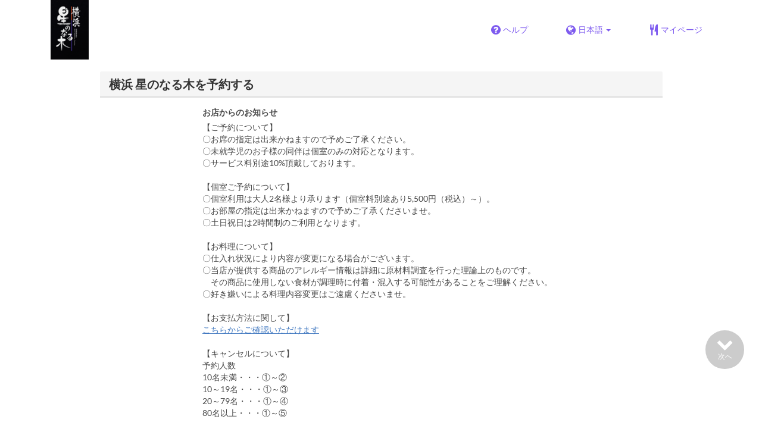

--- FILE ---
content_type: text/html; charset=utf-8
request_url: https://www.tablecheck.com/ja/shops/hoshinonaruki-yokohama/reserve?menu_items%5B%5D=65e6738555d364000aa8544d
body_size: 532490
content:
<!DOCTYPE html><html lang="ja"><head><title>横浜 星のなる木 - TableCheck (テーブルチェック)</title><meta content="人気店の24時間無料オンライン予約" name="description" /><meta charset="utf-8" /><meta content="IE=edge,chrome=1" http-equiv="X-UA-Compatible" /><meta content="width=device-width,initial-scale=1.0,minimum-scale=1.0,maximum-scale=1.0,user-scalable=no" name="viewport" /><meta content="width=device-width, initial-scale=1.0, maximum-scale=1.0, user-scalable=no" name="viewport" /><meta content="yes" name="apple-mobile-web-app-capable" /><meta content="text/html; charset=UTF-8" http-equiv="Content-Type" /><meta content="ja" http-equiv="Content-Language" /><meta content="text/css" http-equiv="Content-Style-Type" /><meta content="text/javascript" http-equiv="Content-Script-Type" /><meta content="IE=Edge,chrome=1" http-equiv="X-UA-Compatible" /><meta content="TableCheck" name="apple-mobile-web-app-title" /><meta content="TableCheck" name="application-name" /><meta content="テーブルチェック" name="application-name-ja" /><meta name="csrf-param" content="authenticity_token" />
<meta name="csrf-token" content="D-ggYRYSfPTsg5Rn23uTky3a9iwjH-TPnjP93UCXnzN24ksiuP3lO_FG_Dk2IM3jGstkybcq_umjFNkuiNTAuw" /><link class="icon" href="https://cdn2.tablecheck.com/assets/table_check/icons/favicons/favicon-16x16-813cd3e74001378ec990a0b686b4c207471dfc7c9294b56b78161c0459e1470b.png" rel="icon" sizes="16x16" type="image/png" /><link class="icon" href="https://cdn1.tablecheck.com/assets/table_check/icons/favicons/favicon-32x32-397e5f499be092126bf10188bb40be00c01db9dcf5588b02efcf198841135c21.png" rel="icon" sizes="32x32" type="image/png" /><link rel="shortcut icon" type="image/x-icon" href="https://cdn3.tablecheck.com/assets/table_check/icons/favicons/favicon-1ab98ddc4048933a50e5d261fac79f045577c9aa9df08b79fb3ac6afb305c042.ico" /><meta content="#ffffff" name="theme-color" /><link href="https://cdn0.tablecheck.com/assets/table_check/icons/favicons/apple-touch-icon-cbe0797e1639b96d2ac049f4ea9ee3c6501edb4a26e68802ff4cce571c85ed1f.png" rel="apple-touch-icon" sizes="180x180" /><link href="https://cdn1.tablecheck.com/assets/table_check/icons/favicons/manifest-f698a772fead2e19efccbb7bd246e1a8fddeec6749400672fe463044dd345242.json" rel="manifest" /><link color="#9464E3" href="https://cdn3.tablecheck.com/assets/table_check/icons/favicons/safari-pinned-tab-0b5777019a751b9fb6e816e597d27a717091be5091f756d875148bc5d198d700.svg" rel="mask-icon" /><meta content="#ffffff" name="msapplication-TileColor" /><meta content="https://cdn3.tablecheck.com/assets/table_check/icons/favicons/mstile-144x144-3ac1136e45c09e90a2050c8f048ece736bc73cc901a83d6add99ff1db79901e1.png" name="msapplication-TileImage" /><meta content="https://cdn0.tablecheck.com/assets/table_check/icons/favicons/ieconfig-0e5c7ffb129cd50c62fcff47271f8086ee8d7c204d1e35c46ac797030965f464.xml" name="msapplication-config" /><link href="https://www.tablecheck.com/ja/shops/hoshinonaruki-yokohama/reserve" rel="canonical" /><link href="https://www.tablecheck.com/shops/hoshinonaruki-yokohama/reserve" hreflang="x-default" rel="alternate" /><link href="https://www.tablecheck.com/en/shops/hoshinonaruki-yokohama/reserve" hreflang="en" rel="alternate" /><link href="https://www.tablecheck.com/ja/shops/hoshinonaruki-yokohama/reserve" hreflang="ja" rel="alternate" /><link href="https://www.tablecheck.com/ko/shops/hoshinonaruki-yokohama/reserve" hreflang="ko" rel="alternate" /><link href="https://www.tablecheck.com/zh-CN/shops/hoshinonaruki-yokohama/reserve" hreflang="zh-CN" rel="alternate" /><link href="https://www.tablecheck.com/zh-TW/shops/hoshinonaruki-yokohama/reserve" hreflang="zh-TW" rel="alternate" /><link href="https://www.tablecheck.com/de/shops/hoshinonaruki-yokohama/reserve" hreflang="de" rel="alternate" /><link href="https://www.tablecheck.com/es/shops/hoshinonaruki-yokohama/reserve" hreflang="es" rel="alternate" /><link href="https://www.tablecheck.com/fr/shops/hoshinonaruki-yokohama/reserve" hreflang="fr" rel="alternate" /><link href="https://www.tablecheck.com/nl/shops/hoshinonaruki-yokohama/reserve" hreflang="nl" rel="alternate" /><link href="https://www.tablecheck.com/it/shops/hoshinonaruki-yokohama/reserve" hreflang="it" rel="alternate" /><link href="https://www.tablecheck.com/pt/shops/hoshinonaruki-yokohama/reserve" hreflang="pt" rel="alternate" /><link href="https://www.tablecheck.com/tr/shops/hoshinonaruki-yokohama/reserve" hreflang="tr" rel="alternate" /><link href="https://www.tablecheck.com/ru/shops/hoshinonaruki-yokohama/reserve" hreflang="ru" rel="alternate" /><link href="https://www.tablecheck.com/id/shops/hoshinonaruki-yokohama/reserve" hreflang="id" rel="alternate" /><link href="https://www.tablecheck.com/ms/shops/hoshinonaruki-yokohama/reserve" hreflang="ms" rel="alternate" /><link href="https://www.tablecheck.com/tl/shops/hoshinonaruki-yokohama/reserve" hreflang="tl" rel="alternate" /><link href="https://www.tablecheck.com/th/shops/hoshinonaruki-yokohama/reserve" hreflang="th" rel="alternate" /><link href="https://www.tablecheck.com/lo/shops/hoshinonaruki-yokohama/reserve" hreflang="lo" rel="alternate" /><link href="https://www.tablecheck.com/km/shops/hoshinonaruki-yokohama/reserve" hreflang="km" rel="alternate" /><link href="https://www.tablecheck.com/vi/shops/hoshinonaruki-yokohama/reserve" hreflang="vi" rel="alternate" /><link href="https://www.tablecheck.com/ar/shops/hoshinonaruki-yokohama/reserve" hreflang="ar" rel="alternate" /><link href="https://www.tablecheck.com/he/shops/hoshinonaruki-yokohama/reserve" hreflang="he" rel="alternate" /><link href="https://www.tablecheck.com/hi/shops/hoshinonaruki-yokohama/reserve" hreflang="hi" rel="alternate" /><meta content="EploQXIlFN_Igih7BAz-gmvF0mddYezcjoTovwWAJDI" name="google-site-verification" /><meta content="hUHDCXpQhf11xZXg-sPcoffEUewK_oMRi82BwHVdc6w" name="google-site-verification" /><link rel="stylesheet" href="https://cdn3.tablecheck.com/assets/table_check/application-8bc03746256169f3e4b3c3e195a4847d92a7b9d876471aae4cfa69a22e1b2290.css" media="all" /><script src="https://cdn0.tablecheck.com/assets/table_check/application-216127ef01e2c43cf0e1460ffb9c13bd1524c3f55eca425d9a4e32cc201de11d.js"></script><script>
//<![CDATA[
I18n.defaultLocale='en'; I18n.locale='ja';
//]]>
</script><script src="https://cdn1.tablecheck.com/assets/table_check/application_external-da9c21d6e23940f0476ffa3d7ca957234b7f025a7e5fb2ed87b45c495aa42d91.js"></script><script async src="https://www.googletagmanager.com/gtag/js?id=G-CJ94CDGBFS"></script>
<script>
GoogleAnalytics.init('G-CJ94CDGBFS', true);
if (window.GoogleAnalytics) { GoogleAnalytics.setVersion('5.13.2');GoogleAnalytics.setLocale('ja');GoogleAnalytics.setShop('5beb8902222eab08cf00050b', '60482ad76fad3b000e9e77cf', 'hoshinonaruki-yokohama');GoogleAnalytics.unsetReferrerShop();GoogleAnalytics.unsetUser();GoogleAnalytics.unsetPartner(); };
GoogleAnalytics.pageview();
</script><script defer id='script-umami-init' data-website-id="76683749-59c5-4390-8815-da75ba5c6245" src="https://umami-next.post.tablecheck.com/script.js"></script><!-- User Insight PCDF Code Start :  -->
<script type="text/javascript">
var _uic = _uic ||{}; var _uih = _uih ||{};_uih['id'] = 56434;
_uih['lg_id'] = '';
_uih['fb_id'] = '';
_uih['tw_id'] = '';
_uih['uigr_1'] = ''; _uih['uigr_2'] = ''; _uih['uigr_3'] = ''; _uih['uigr_4'] = ''; _uih['uigr_5'] = '';
_uih['uigr_6'] = ''; _uih['uigr_7'] = ''; _uih['uigr_8'] = ''; _uih['uigr_9'] = ''; _uih['uigr_10'] = '';
_uic['uls'] = 1;
_uic['security_type'] = -1;

/* DO NOT ALTER BELOW THIS LINE */
/* WITH FIRST PARTY COOKIE */
(function() {
var bi = document.createElement('script');bi.type = 'text/javascript'; bi.async = true;
bi.src = '//cs.nakanohito.jp/b3/bi.js';
var s = document.getElementsByTagName('script')[0];s.parentNode.insertBefore(bi, s);
})();
</script>
<!-- User Insight PCDF Code End :  --><script>Bugsnag.apiKey = "49e8e6f7facf3dbf44a9aec861eff7e1";
Bugsnag.releaseStage = "production";
Bugsnag.notifyReleaseStages = ["staging", "production"];</script><script src="https://static.mul-pay.jp/ext/js/token.js" id="gmo-script" defer="defer"></script><style id="antiClickjack">body{display:none !important;}</style><script>if (self === top) {
  var antiClickjack = document.getElementById('antiClickjack');
  antiClickjack.parentNode.removeChild(antiClickjack);
} else {
  top.location = self.location;
}</script><script>window.appEnv  = "production";
window.tcThemes = ["aman","anacrowne","bulgari","conrad","crowneplaza","kimpton","indigo","hilton","hiltongold","lxr","holidayinn","holidayinn2","ihg","voco_ilcielo","voco_opus","andaz","grandhyatt","hyattcentricaqua","hyattcentricblue","hyattcentricgreen","hyattcentricorange","hyattcentricred","hyattregency","hyattregencyorange","parkhyatt","fourseasons","lotte","mandarinorchard_chatterbox","mandarinorchard_shisen","mandarinorchard_triplethree","mandarinoriental","marriott","fourpoints","jwmarriott","jwmarriottgray","ritzcarlton","stregis","sheraton","whotels","rotana","resorttrust","imperialhotel","imperialtreasure","peninsula","potatohead","usj","usj2","walkerhill","halekulani","panpacific","parkroyal","parkroyalcollection","sichuandouhua","regent","regent_oceanclub","regent_oku","regent_ricemarket","gucci","johnpaul","visa"];
I18n.available_locales = ["en","ja","ko","zh-CN","zh-TW","de","es","fr","nl","it","pt","tr","ru","id","ms","tl","th","lo","km","vi","ar","he","hi"];</script></head><body class="tablecheck"><div class="fixed-overlay"><div class="loading-content"><div class="text"></div><div class="image"></div></div></div><div class="body-scripts"><script>window.country = "jp";
window.telHideFlag = false;</script></div><div class="modal fade" id="ajax-modal" tabindex="-1"></div><div id="wrapper"><div class="tall-header" id="header"><div class="navbar navbar-static-top"><div class="container"><div class="navbar-brand"><img class="img-responsive navbar-img-custom" alt="TableCheck" src="https://cdn2.tablecheck.com/shops/60482ad76fad3b000e9e77cf/tc_header_images/lg/2021-03-17_14-44-54.png?1615959926" /></div><nav class="nav-bar"><ul class="nav navbar-nav navbar-right"><li><a target="_blank" class="btn store-reservation-sync" href="https://tablecheck.zendesk.com/"><i class="fa fa-question-circle fa-lg fa-fw"></i><span>ヘルプ</span></a></li><li class="locale-selector dropdown"><a class="dropdown-toggle btn locale-selector-btn" data-toggle="dropdown" href="#"><i class="fa fa-globe fa-lg fa-fw"></i><span>日本語<b class="caret"></b></span></a><ul aria-labelledby="dLabel" class="dropdown-menu" role="menu"><li><a class="locale-select store-reservation-sync-remote store-user-locale" tabindex="-1" rel="alternate" hreflang="ja" data-locale="ja" href="/ja/shops/hoshinonaruki-yokohama/reserve?menu_items%5B%5D=65e6738555d364000aa8544d">日本語</a></li><li><a class="locale-select store-reservation-sync-remote store-user-locale" tabindex="-1" rel="alternate" hreflang="en" data-locale="en" href="/en/shops/hoshinonaruki-yokohama/reserve?menu_items%5B%5D=65e6738555d364000aa8544d">English</a></li><li><a class="locale-select store-reservation-sync-remote store-user-locale" tabindex="-1" rel="alternate" hreflang="ko" data-locale="ko" href="/ko/shops/hoshinonaruki-yokohama/reserve?menu_items%5B%5D=65e6738555d364000aa8544d">한국어</a></li><li><a class="locale-select store-reservation-sync-remote store-user-locale" tabindex="-1" rel="alternate" hreflang="zh-CN" data-locale="zh-CN" href="/zh-CN/shops/hoshinonaruki-yokohama/reserve?menu_items%5B%5D=65e6738555d364000aa8544d">简体中文</a></li><li><a class="locale-select store-reservation-sync-remote store-user-locale" tabindex="-1" rel="alternate" hreflang="zh-TW" data-locale="zh-TW" href="/zh-TW/shops/hoshinonaruki-yokohama/reserve?menu_items%5B%5D=65e6738555d364000aa8544d">繁體中文</a></li><li><a class="locale-select store-reservation-sync-remote store-user-locale" tabindex="-1" rel="alternate" hreflang="de" data-locale="de" href="/de/shops/hoshinonaruki-yokohama/reserve?menu_items%5B%5D=65e6738555d364000aa8544d">Deutsch</a></li><li><a class="locale-select store-reservation-sync-remote store-user-locale" tabindex="-1" rel="alternate" hreflang="es" data-locale="es" href="/es/shops/hoshinonaruki-yokohama/reserve?menu_items%5B%5D=65e6738555d364000aa8544d">Español</a></li><li><a class="locale-select store-reservation-sync-remote store-user-locale" tabindex="-1" rel="alternate" hreflang="fr" data-locale="fr" href="/fr/shops/hoshinonaruki-yokohama/reserve?menu_items%5B%5D=65e6738555d364000aa8544d">Français</a></li><li><a class="locale-select store-reservation-sync-remote store-user-locale" tabindex="-1" rel="alternate" hreflang="nl" data-locale="nl" href="/nl/shops/hoshinonaruki-yokohama/reserve?menu_items%5B%5D=65e6738555d364000aa8544d">Nederlands</a></li><li><a class="locale-select store-reservation-sync-remote store-user-locale" tabindex="-1" rel="alternate" hreflang="it" data-locale="it" href="/it/shops/hoshinonaruki-yokohama/reserve?menu_items%5B%5D=65e6738555d364000aa8544d">Italiano</a></li><li><a class="locale-select store-reservation-sync-remote store-user-locale" tabindex="-1" rel="alternate" hreflang="pt" data-locale="pt" href="/pt/shops/hoshinonaruki-yokohama/reserve?menu_items%5B%5D=65e6738555d364000aa8544d">Português</a></li><li><a class="locale-select store-reservation-sync-remote store-user-locale" tabindex="-1" rel="alternate" hreflang="tr" data-locale="tr" href="/tr/shops/hoshinonaruki-yokohama/reserve?menu_items%5B%5D=65e6738555d364000aa8544d">Türkçe</a></li><li><a class="locale-select store-reservation-sync-remote store-user-locale" tabindex="-1" rel="alternate" hreflang="ru" data-locale="ru" href="/ru/shops/hoshinonaruki-yokohama/reserve?menu_items%5B%5D=65e6738555d364000aa8544d">Русский</a></li><li><a class="locale-select store-reservation-sync-remote store-user-locale" tabindex="-1" rel="alternate" hreflang="id" data-locale="id" href="/id/shops/hoshinonaruki-yokohama/reserve?menu_items%5B%5D=65e6738555d364000aa8544d">Indonesia</a></li><li><a class="locale-select store-reservation-sync-remote store-user-locale" tabindex="-1" rel="alternate" hreflang="ms" data-locale="ms" href="/ms/shops/hoshinonaruki-yokohama/reserve?menu_items%5B%5D=65e6738555d364000aa8544d">Melayu</a></li><li><a class="locale-select store-reservation-sync-remote store-user-locale" tabindex="-1" rel="alternate" hreflang="tl" data-locale="tl" href="/tl/shops/hoshinonaruki-yokohama/reserve?menu_items%5B%5D=65e6738555d364000aa8544d">Filipino</a></li><li><a class="locale-select store-reservation-sync-remote store-user-locale" tabindex="-1" rel="alternate" hreflang="th" data-locale="th" href="/th/shops/hoshinonaruki-yokohama/reserve?menu_items%5B%5D=65e6738555d364000aa8544d">ไทย</a></li><li><a class="locale-select store-reservation-sync-remote store-user-locale" tabindex="-1" rel="alternate" hreflang="lo" data-locale="lo" href="/lo/shops/hoshinonaruki-yokohama/reserve?menu_items%5B%5D=65e6738555d364000aa8544d">ລາວ</a></li><li><a class="locale-select store-reservation-sync-remote store-user-locale" tabindex="-1" rel="alternate" hreflang="km" data-locale="km" href="/km/shops/hoshinonaruki-yokohama/reserve?menu_items%5B%5D=65e6738555d364000aa8544d">ខ្មែរ</a></li><li><a class="locale-select store-reservation-sync-remote store-user-locale" tabindex="-1" rel="alternate" hreflang="vi" data-locale="vi" href="/vi/shops/hoshinonaruki-yokohama/reserve?menu_items%5B%5D=65e6738555d364000aa8544d">Tiếng Việt</a></li><li><a class="locale-select store-reservation-sync-remote store-user-locale" tabindex="-1" rel="alternate" hreflang="ar" data-locale="ar" href="/ar/shops/hoshinonaruki-yokohama/reserve?menu_items%5B%5D=65e6738555d364000aa8544d">العربية</a></li><li><a class="locale-select store-reservation-sync-remote store-user-locale" tabindex="-1" rel="alternate" hreflang="he" data-locale="he" href="/he/shops/hoshinonaruki-yokohama/reserve?menu_items%5B%5D=65e6738555d364000aa8544d">עברית</a></li><li><a class="locale-select store-reservation-sync-remote store-user-locale" tabindex="-1" rel="alternate" hreflang="hi" data-locale="hi" href="/hi/shops/hoshinonaruki-yokohama/reserve?menu_items%5B%5D=65e6738555d364000aa8544d">हिंदी</a></li></ul></li><li class="login logged-out"><a class="btn store-reservation-sync" data-remote="true" href="/ja/users/sign_in?login_source=user_reservations&amp;shop=hoshinonaruki-yokohama"><i class="vs vs-cutlery fa-lg fa-fw"></i><span>マイページ</span></a></li></ul></nav><button class="btn nav-mobile-toggle"><i class="fa fa-lg fa-bars"></i></button></div></div></div><script>$(document).ready(StoreReservation.init());
$(document).ready(StoreUserLocale.init());
$(document).ready(LocaleSelect.init());</script><div class="container" id="main"><div class="row" id="messages"></div><div id="content"><script>try { window.opener.postMessage({'msg': 'tc_account', 'status': 'success'}, "https://www.tablecheck.com"); }
catch(err){}</script><div id="new-reservation"><form class="simple_form form-horizontal reserveform " id="new_reservation" novalidate="novalidate" action="/ja/shops/hoshinonaruki-yokohama/reserve/create" accept-charset="UTF-8" data-remote="true" method="post"><input type="hidden" name="authenticity_token" value="-zt9-sbV4sm4K-3Ckn4G3CNJx3McMVkj3UVjReqb6BR4Bhwd89vWD2TrAsX1JBJjnLpvKafR76cUYDHMjbv_0A" autocomplete="off" /><input type="hidden" name="return_to_shop" id="return_to_shop" value="hoshinonaruki-yokohama" autocomplete="off" /><input type="hidden" name="menu_items[]" id="menu_items_" value="65e6738555d364000aa8544d" autocomplete="off" /><input value="hoshinonaruki-yokohama" autocomplete="off" type="hidden" name="reservation[shop_id]" id="reservation_shop_id" /><div id="shop-data" data-shop="hoshinonaruki-yokohama" data-utc-offset="32400"></div><div class="row" id="new-reservation-booking"><div class="col-lg-10 col-lg-offset-1"><div class="panel panel-invisible" id="res-booking-panel"><div class="panel-heading"><h3 class="panel-title">横浜 星のなる木を予約する</h3></div><div class="panel-body"><div class="form-group reserveform-bookingpolicy"><div class="col-sm-8 col-sm-offset-2"><div class="reserveform-bookingpolicy-label"><label for="reservation_booking_policy">お店からのお知らせ</label></div><div class="reserveform-bookingpolicy-text">【ご予約について】<br/>〇お席の指定は出来かねますので予めご了承ください。 <br/>〇未就学児のお子様の同伴は個室のみの対応となります。<br/>〇サービス料別途10%頂戴しております。<br/><br/>【個室ご予約について】<br/>〇個室利用は大人2名様より承ります（個室料別途あり5,500円（税込）～）。<br/>〇お部屋の指定は出来かねますので予めご了承くださいませ。 <br/>〇土日祝日は2時間制のご利用となります。<br/><br/>【お料理について】<br/>〇仕入れ状況により内容が変更になる場合がございます。<br/>〇当店が提供する商品のアレルギー情報は詳細に原材料調査を行った理論上のものです。<br/>　その商品に使用しない食材が調理時に付着・混入する可能性があることをご理解ください。<br/>〇好き嫌いによる料理内容変更はご遠慮くださいませ。<br/><br/>【お支払方法に関して】<br/><a href='https://hoshinonaruki.jp/y-hoshinonaruki/wp-content/uploads/2025/03/Ymob.png' class='markup-a' target='_blank'>こちらからご確認いただけます</a><br/><br/>【キャンセルについて】<br/>予約人数<br/>10名未満・・・①～②<br/>10～19名・・・①～③<br/>20～79名・・・①～④<br/>80名以上・・・①～⑤<br/><br/>①ご予約日当日100％<br/>②ご予約日3日前から当日前飲食代金の50％<br/>③ご予約日14日前から4日前飲食代金の40％<br/>④ご予約日29日前から15日前飲食代金の30％<br/>⑤予約金50000円 ※80名以上<br/>※プラン内にキャンセルポリシーが記載されている場合は、プラン内のキャンセルポリシーが優先されます。<br/><br/>〇人数変更については必ず前日20時までにお電話にてご連絡下さい。<br/><br/>【12/24～25クリスマス営業キャンセルについて】<br/>・ご予約日当日100％<br/>・ご予約日3日前から飲食代金の100％<br/>・ご予約日7日前から飲食代金の50％<br/><br/><br/>電話番号：045-440-1313<br/><br/>〇利用規約<br/><a href='https://www.ginza-cruise.co.jp/privacy/pk.pdf' class='markup-a' target='_blank'>利用規約をこちらからご確認ください</a><br/><br/>〇アレルギー対応ポリシー<br/><a href='https://ginza-cruise.co.jp/allergypolicy/' class='markup-a' target='_blank'>アレルギー対応ポリシーをこちらからご確認ください</a><br/><br/>〇ドリンクメニュー<br/><a href='https://hoshinonaruki.jp/y-hoshinonaruki/drinkmenu/' class='markup-a' target='_blank'>ドリンクメニュー</a></div></div><div class="col-sm-8 col-sm-offset-2"><div class="checkbox"><label class="checkbox" for="reservation_confirm_shop_note"><input type="checkbox" name="reservation_confirm_shop_note" id="reservation_confirm_shop_note" value="true" class="reservation-confirm-shop-note" /><span>「お店からのお知らせ」を読み、内容を理解して同意する</span></label></div></div></div><div class="row form-group form-group-booking"><div class="resform-datetime-col col-sm-8"><div class="row"><div class="datepick input-group-icn res-widget-col  col-sm-6 error-parent-no-tooltip"><i class="icon-label fa fa-calendar"></i><input class="form-control mobidate i-txt refresh-menu-items" readonly="readonly" placeholder="-- 日付 --" type="text" name="reservation[start_date]" id="reservation_start_date" /></div><div class="timepick input-group-icn res-widget-col  col-sm-6 error-parent-no-tooltip"><i class="icon-label fa fa-clock-o"></i><select include_blank="-- 時間 --" class="select optional disabled form-control form-control" disabled="disabled" name="reservation[start_at_epoch]" id="reservation_start_at_epoch"><option value="">-- 時間 --</option>
</select></div></div></div><div class="booking-num-people input-group-icn res-widget-col  col-sm-4 error-parent-no-tooltip"><i class="icon-label vs vs-person"></i><select class="form-control js-toggle-menu-items" name="reservation[num_people_adult]" id="reservation_num_people_adult"><option value="">-- 大人 --</option>
<option value="1">1</option>
<option value="2">2</option>
<option value="3">3</option>
<option value="4">4</option>
<option value="5">5</option>
<option value="6">6</option>
<option value="7">7</option>
<option value="8">8</option>
<option value="9">9</option>
<option value="10">10</option>
<option value="11">11</option>
<option value="12">12</option>
<option value="13">13</option>
<option value="14">14</option>
<option value="15">15</option>
<option value="16">16</option>
<option value="17">17</option>
<option value="18">18</option>
<option value="19">19</option>
<option value="20">20</option>
<option value="21">21</option>
<option value="22">22</option>
<option value="23">23</option>
<option value="24">24</option>
<option value="25">25</option>
<option value="26">26</option>
<option value="27">27</option>
<option value="28">28</option>
<option value="29">29</option>
<option value="30">30</option>
<option value="31">31</option>
<option value="32">32</option>
<option value="33">33</option>
<option value="34">34</option>
<option value="35">35</option>
<option value="36">36</option>
<option value="37">37</option>
<option value="38">38</option>
<option value="39">39</option>
<option value="40">40</option>
<option value="41">41</option>
<option value="42">42</option>
<option value="43">43</option>
<option value="44">44</option>
<option value="45">45</option>
<option value="46">46</option>
<option value="47">47</option>
<option value="48">48</option>
<option value="49">49</option>
<option value="50">50</option>
<option value="51">51</option>
<option value="52">52</option>
<option value="53">53</option>
<option value="54">54</option>
<option value="55">55</option>
<option value="56">56</option>
<option value="57">57</option>
<option value="58">58</option></select></div></div><div class="row form-group form-group-booking"><div class="resform-childcount input-group-icn res-widget-col  col-sm-4"><i class="icon-label fa fa-child"></i><select class="form-control" name="reservation[num_people_child]" id="reservation_num_people_child"><option value="">-- 子供 --</option>
<option value="1">1</option>
<option value="2">2</option>
<option value="3">3</option>
<option value="4">4</option>
<option value="5">5</option>
<option value="6">6</option>
<option value="7">7</option>
<option value="8">8</option>
<option value="9">9</option>
<option value="10">10</option>
<option value="11">11</option>
<option value="12">12</option>
<option value="13">13</option>
<option value="14">14</option>
<option value="15">15</option>
<option value="16">16</option>
<option value="17">17</option>
<option value="18">18</option>
<option value="19">19</option>
<option value="20">20</option>
<option value="21">21</option>
<option value="22">22</option>
<option value="23">23</option>
<option value="24">24</option>
<option value="25">25</option>
<option value="26">26</option>
<option value="27">27</option>
<option value="28">28</option>
<option value="29">29</option>
<option value="30">30</option>
<option value="31">31</option>
<option value="32">32</option>
<option value="33">33</option>
<option value="34">34</option>
<option value="35">35</option>
<option value="36">36</option>
<option value="37">37</option>
<option value="38">38</option>
<option value="39">39</option>
<option value="40">40</option>
<option value="41">41</option>
<option value="42">42</option>
<option value="43">43</option>
<option value="44">44</option>
<option value="45">45</option>
<option value="46">46</option>
<option value="47">47</option>
<option value="48">48</option>
<option value="49">49</option>
<option value="50">50</option>
<option value="51">51</option>
<option value="52">52</option>
<option value="53">53</option>
<option value="54">54</option>
<option value="55">55</option>
<option value="56">56</option>
<option value="57">57</option>
<option value="58">58</option></select><div class="help-block resform-agenote">12歳以下</div></div><div class="resform-babycount input-group-icn res-widget-col  col-sm-4"><i class="icon-label vs vs-baby"></i><select class="form-control" name="reservation[num_people_baby]" id="reservation_num_people_baby"><option value="">-- 幼児 --</option>
<option value="1">1</option>
<option value="2">2</option>
<option value="3">3</option>
<option value="4">4</option>
<option value="5">5</option>
<option value="6">6</option>
<option value="7">7</option>
<option value="8">8</option>
<option value="9">9</option>
<option value="10">10</option>
<option value="11">11</option>
<option value="12">12</option>
<option value="13">13</option>
<option value="14">14</option>
<option value="15">15</option>
<option value="16">16</option>
<option value="17">17</option>
<option value="18">18</option>
<option value="19">19</option>
<option value="20">20</option>
<option value="21">21</option>
<option value="22">22</option>
<option value="23">23</option>
<option value="24">24</option>
<option value="25">25</option>
<option value="26">26</option>
<option value="27">27</option>
<option value="28">28</option>
<option value="29">29</option>
<option value="30">30</option>
<option value="31">31</option>
<option value="32">32</option>
<option value="33">33</option>
<option value="34">34</option>
<option value="35">35</option>
<option value="36">36</option>
<option value="37">37</option>
<option value="38">38</option>
<option value="39">39</option>
<option value="40">40</option>
<option value="41">41</option>
<option value="42">42</option>
<option value="43">43</option>
<option value="44">44</option>
<option value="45">45</option>
<option value="46">46</option>
<option value="47">47</option>
<option value="48">48</option>
<option value="49">49</option>
<option value="50">50</option>
<option value="51">51</option>
<option value="52">52</option>
<option value="53">53</option>
<option value="54">54</option>
<option value="55">55</option>
<option value="56">56</option>
<option value="57">57</option>
<option value="58">58</option></select><div class="help-block resform-agenote">5歳以下</div></div></div><script>window.Reserve.require_duration = false;
window.DatePicker.init();</script><div class="service-category-group error-field error-parent"><div class="row service-category-label"><div class="col-xs-12 col-xs-only input-group-icn"><label>カテゴリー</label></div></div><div class="form-group service_category"><div class="col-xs-12 col-xs-only input-group-icn"><i class="icon-label vs vs-cutlery"></i><div class="btn-group btn-group-responsive btn-group-responsive-6" data-toggle="buttons"><input type="hidden" name="reservation[service_category]" value="" autocomplete="off" /><label class="radio btn btn-default refresh-menu-items"><input item_wrapper_class="btn btn-default refresh-menu-items" class="radio_buttons optional" type="radio" value="613b1321a0ba01087d33cb0b" name="reservation[service_category]" id="reservation_service_category_613b1321a0ba01087d33cb0b" />テーブル席</label><label class="radio btn btn-default refresh-menu-items"><input item_wrapper_class="btn btn-default refresh-menu-items" class="radio_buttons optional" type="radio" value="613b1328488d00003bc9b147" name="reservation[service_category]" id="reservation_service_category_613b1328488d00003bc9b147" />個室</label></div></div></div></div></div></div></div></div><div class="row" id="new-reservation-timetable"><div class="col-lg-10 col-lg-offset-1"><div class="panel panel-invisible hidden" id="timetable-panel"><div class="panel-heading"><a data-parent="#timetable-panel" data-toggle="collapse" href="#timetable-collapse"><div class="pull-right"><i class="fa fa-plus-square fa-2x"></i><i class="fa fa-minus-square fa-2x"></i></div><h3 class="panel-title">予約状況</h3></a></div><div class="collapse in" id="timetable-collapse"><div class="timetable"><table><tr class="mobile_week_change"><td colspan="9"><a class="prev-week next_prev_btn pull-left" href="javascript: void(0)"><i class="fa fa-chevron-left fa-2x"></i></a><a class="next-week next_prev_btn pull-right" href="javascript: void(0)"><i class="fa fa-chevron-right fa-2x"></i></a></td></tr><tr><th class="time-left" rowspan="2"><a class="prev-week next_prev_btn" href="javascript: void(0)"><i class="fa fa-chevron-left fa-2x"></i></a></th><th class="time-right" rowspan="2"><a class="next-week next_prev_btn" href="javascript: void(0)"><i class="fa fa-chevron-right fa-2x"></i></a></th></tr><tr id="timetable-body"></tr></table></div></div></div></div></div><div class="reserveform-menu-items row"><div class="col-lg-10 col-lg-offset-1"><div class="panel panel-invisible"><div class="panel-heading border-only"></div><div class="panel-body"><div class="hide alert alert-danger" id="menu-item-placeholder">ご指定の時間帯にはご予約可能なコース・プランがありません。</div><div class="menu-categories-header"><div class="mch-wrapper"><div class="mch-scroll-btn mch-scroll-btn-left invisible"><i class="fa fa-chevron-left fa-lg fa-fw"></i></div><div class="mch-scroll-btn mch-scroll-btn-right invisible"><i class="fa fa-chevron-right fa-lg fa-fw"></i></div><div class="mch-scroll-container"><ul><li><a href="#menu-cat-67d3e69b45ef92b695f057b9">期間限定｜昼懐石</a></li><li><a href="#menu-cat-617f5bfa9d94df003c8f308a">昼懐石</a></li><li><a href="#menu-cat-617f63e00cb9a9004560835b">お祝いプラン｜昼</a></li><li><a href="#menu-cat-617f683f2bb8220025a62de8">夜懐石</a></li><li><a href="#menu-cat-66a06349305835f04c84d9dc">期間限定</a></li><li><a href="#menu-cat-6166b1c3e2aafa000f74fe80">お祝いプラン｜夜</a></li><li><a href="#menu-cat-61c31bcc2faef8000f49a7ef">期間限定</a></li><li><a href="#menu-cat-63550ab108eff10025d055dd">接待・会食</a></li><li><a href="#menu-cat-66ff55fb1d57e67c0d4bad79">新年会</a></li><li><a href="#menu-cat-6501563a262e3701dc4cff83">お顔合わせ</a></li><li><a href="#menu-cat-637d8e1a05fcb200262c9c00">ご法要</a></li></ul></div></div></div><div class="menu-items-content"><div class="menu-category-section"><div class="menu-category-title" id="menu-cat-67d3e69b45ef92b695f057b9">期間限定｜昼懐石</div><div class="menu-item show-more-expander"><div class="menu-item-data" data-id="68e8d20671774808f03f7954" data-name="＜テーブル席＞平日限定｜松茸堪能懐石ランチ" data-menu-type="main" data-is-group-order="true" data-min-order-qty="2" data-max-order-qty="4" data-service-categories="[&quot;613b1321a0ba01087d33cb0b&quot;]" data-payment-type="none" data-valid-start-time="39600" data-valid-start-time-l="11:00" data-valid-end-time="48600" data-valid-end-time-l="13:30" data-min-time-cutoff-at="1769457600" data-min-time-cutoff-at-l="2026年1月27日 (火)"></div><input value="68e8d20671774808f03f7954" autocomplete="off" type="hidden" name="reservation[orders_attributes][0][menu_item_id]" id="reservation_orders_attributes_0_menu_item_id" /><div class="row"><div class="col-xs-12 visible-xs"><div class="menu-item-name-wrapper"><div class="menu-item-name">＜テーブル席＞平日限定｜松茸堪能懐石ランチ</div></div><div class="menu-item-tagline"></div></div><a data-lightbox="menu-item-68e8d20671774808f03f7954" data-title="＜テーブル席＞平日限定｜松茸堪能懐石ランチ" href="https://cdn2.tablecheck.com/menu_items/68e8d20671774808f03f7954/images/xl/bcc89e9f.jpg?1760088582"><div class="col-sm-2 col-xs-5 no-pad-right pull-left"><img class="menu-item-image img-responsive" alt="＜テーブル席＞平日限定｜松茸堪能懐石ランチ" src="https://cdn1.tablecheck.com/menu_items/68e8d20671774808f03f7954/images/md/bcc89e9f.jpg?1760088582" /></div></a><div class="col-sm-2 col-xs-7 pull-right"><div class="menu-item-right"><div class="menu-item-price"><span class="menu-item-price-value">¥ 15,000</span> <span class="menu-item-price-tax">(税込)</span></div><div class="menu-item-order-select"><div class="btn-toggle" data-toggle="buttons"><label class="order menu-item-order-btn btn btn-gray">選択する<input type="checkbox" value="true" name="reservation[orders_attributes][0][is_group_order]" id="reservation_orders_attributes_0_is_group_order" /></label></div></div></div></div><div class="col-sm-8 col-xs-12"><div class="menu-item-name-wrapper"><div class="menu-item-name hidden-xs">＜テーブル席＞平日限定｜松茸堪能懐石ランチ</div></div><div class="menu-item-text show-more-content"><div class="menu-item-discount menu-item-discount-base hide"><i class="fa fa-fw fa-lg fa-clock-o"></i> <span class="text"></span></div><div class="menu-item-discount menu-item-discount-payment hide"><i class="fa fa-fw fa-lg fa-credit-card"></i> <span class="text"></span></div><div class="menu-item-small"><div class="menu-item-small-inline menu-item-date-ranges"><div class="label menu-item-small-label">ご予約可能日</div> 2025年10月15日 ~ 2025年11月21日</div><div class="menu-item-small-inline menu-item-days"><div class="label menu-item-small-label">曜日</div> 月, 火, 水, 木, 金</div><div class="menu-item-small-inline menu-item-meals"><div class="label menu-item-small-label">食事時間</div> ランチ</div><div class="time-steps-text menu-item-small-inline hide"></div><div class="menu-item-small-inline"><div class="label menu-item-small-label">注文数制限</div> 2 ~ 4</div><div class="qty-remaining-text menu-item-small-inline hide"></div><div class="menu-item-small-inline menu-item-service-categories"><div class="label menu-item-small-label">席のカテゴリ</div> テーブル席</div></div><div class="show-more-btn-wrapper"><a class="btn btn-default show-more-btn" href="javascript:void(0)">続きを読む</a></div></div></div></div></div><div class="menu-item show-more-expander"><div class="menu-item-data" data-id="68e8d25d1df6b048540ce700" data-name="＜個室＞平日限定｜松茸堪能懐石ランチ" data-menu-type="main" data-is-group-order="true" data-min-order-qty="4" data-service-categories="[&quot;613b1328488d00003bc9b147&quot;]" data-payment-type="none" data-min-time-cutoff-at="1769457600" data-min-time-cutoff-at-l="2026年1月27日 (火)"></div><input value="68e8d25d1df6b048540ce700" autocomplete="off" type="hidden" name="reservation[orders_attributes][1][menu_item_id]" id="reservation_orders_attributes_1_menu_item_id" /><div class="row"><div class="col-xs-12 visible-xs"><div class="menu-item-name-wrapper"><div class="menu-item-name">＜個室＞平日限定｜松茸堪能懐石ランチ</div></div><div class="menu-item-tagline"></div></div><a data-lightbox="menu-item-68e8d25d1df6b048540ce700" data-title="＜個室＞平日限定｜松茸堪能懐石ランチ" href="https://cdn2.tablecheck.com/menu_items/68e8d25d1df6b048540ce700/images/xl/99030aed.jpg?1760088670"><div class="col-sm-2 col-xs-5 no-pad-right pull-left"><img class="menu-item-image img-responsive" alt="＜個室＞平日限定｜松茸堪能懐石ランチ" src="https://cdn0.tablecheck.com/menu_items/68e8d25d1df6b048540ce700/images/md/99030aed.jpg?1760088670" /></div></a><div class="col-sm-2 col-xs-7 pull-right"><div class="menu-item-right"><div class="menu-item-price"><span class="menu-item-price-value">¥ 15,000</span> <span class="menu-item-price-tax">(税込)</span></div><div class="menu-item-order-select"><div class="btn-toggle" data-toggle="buttons"><label class="order menu-item-order-btn btn btn-gray">選択する<input type="checkbox" value="true" name="reservation[orders_attributes][1][is_group_order]" id="reservation_orders_attributes_1_is_group_order" /></label></div></div></div></div><div class="col-sm-8 col-xs-12"><div class="menu-item-name-wrapper"><div class="menu-item-name hidden-xs">＜個室＞平日限定｜松茸堪能懐石ランチ</div></div><div class="menu-item-text show-more-content"><div class="menu-item-discount menu-item-discount-base hide"><i class="fa fa-fw fa-lg fa-clock-o"></i> <span class="text"></span></div><div class="menu-item-discount menu-item-discount-payment hide"><i class="fa fa-fw fa-lg fa-credit-card"></i> <span class="text"></span></div><div class="menu-item-small"><div class="menu-item-small-inline menu-item-date-ranges"><div class="label menu-item-small-label">ご予約可能日</div> 2025年10月15日 ~ 2025年11月21日</div><div class="menu-item-small-inline menu-item-days"><div class="label menu-item-small-label">曜日</div> 月, 火, 水, 木, 金</div><div class="menu-item-small-inline menu-item-meals"><div class="label menu-item-small-label">食事時間</div> ランチ</div><div class="time-steps-text menu-item-small-inline hide"></div><div class="menu-item-small-inline"><div class="label menu-item-small-label">注文数制限</div> 4 ~ </div><div class="qty-remaining-text menu-item-small-inline hide"></div><div class="menu-item-small-inline menu-item-service-categories"><div class="label menu-item-small-label">席のカテゴリ</div> 個室</div></div><div class="show-more-btn-wrapper"><a class="btn btn-default show-more-btn" href="javascript:void(0)">続きを読む</a></div></div></div></div></div><div class="menu-item show-more-expander"><div class="menu-item-data" data-id="692fca56810ef1aa3ae36caa" data-name="【土日祝】新年特別昼懐石　慶春　～金箔入日本酒付～" data-menu-type="main" data-is-group-order="true" data-min-order-qty="2" data-max-order-qty="20" data-duration="7200" data-service-categories="[&quot;613b1328488d00003bc9b147&quot;]" data-payment-type="none" data-min-time-cutoff-at="1769457600" data-min-time-cutoff-at-l="2026年1月27日 (火)"></div><input value="692fca56810ef1aa3ae36caa" autocomplete="off" type="hidden" name="reservation[orders_attributes][2][menu_item_id]" id="reservation_orders_attributes_2_menu_item_id" /><div class="row"><div class="col-xs-12 visible-xs"><div class="menu-item-name-wrapper"><div class="menu-item-name">【土日祝】新年特別昼懐石　慶春　～金箔入日本酒付～</div></div><div class="menu-item-tagline"></div></div><a data-lightbox="menu-item-692fca56810ef1aa3ae36caa" data-title="【土日祝】新年特別昼懐石　慶春　～金箔入日本酒付～" href="https://cdn3.tablecheck.com/menu_items/692fca56810ef1aa3ae36caa/images/xl/d3090138.jpg?1764740663"><div class="col-sm-2 col-xs-5 no-pad-right pull-left"><img class="menu-item-image img-responsive" alt="【土日祝】新年特別昼懐石　慶春　～金箔入日本酒付～" src="https://cdn3.tablecheck.com/menu_items/692fca56810ef1aa3ae36caa/images/md/d3090138.jpg?1764740663" /></div></a><div class="col-sm-2 col-xs-7 pull-right"><div class="menu-item-right"><div class="menu-item-price"><span class="menu-item-price-value">¥ 13,000</span> <span class="menu-item-price-tax">(税込)</span></div><div class="menu-item-order-select"><div class="btn-toggle" data-toggle="buttons"><label class="order menu-item-order-btn btn btn-gray">選択する<input type="checkbox" value="true" name="reservation[orders_attributes][2][is_group_order]" id="reservation_orders_attributes_2_is_group_order" /></label></div></div></div></div><div class="col-sm-8 col-xs-12"><div class="menu-item-name-wrapper"><div class="menu-item-name hidden-xs">【土日祝】新年特別昼懐石　慶春　～金箔入日本酒付～</div></div><div class="menu-item-text show-more-content"><div class="menu-item-discount menu-item-discount-base hide"><i class="fa fa-fw fa-lg fa-clock-o"></i> <span class="text"></span></div><div class="menu-item-discount menu-item-discount-payment hide"><i class="fa fa-fw fa-lg fa-credit-card"></i> <span class="text"></span></div><div class="menu-item-small"><div class="menu-item-small-inline menu-item-date-ranges"><div class="label menu-item-small-label">ご予約可能日</div> 1月2日 ~ 1月15日</div><div class="menu-item-small-inline menu-item-days"><div class="label menu-item-small-label">曜日</div> 土, 日, 祝日</div><div class="menu-item-small-inline menu-item-meals"><div class="label menu-item-small-label">食事時間</div> ランチ</div><div class="time-steps-text menu-item-small-inline hide"></div><div class="menu-item-small-inline"><div class="label menu-item-small-label">注文数制限</div> 2 ~ 20</div><div class="qty-remaining-text menu-item-small-inline hide"></div><div class="menu-item-small-inline menu-item-service-categories"><div class="label menu-item-small-label">席のカテゴリ</div> 個室</div></div><div class="show-more-btn-wrapper"><a class="btn btn-default show-more-btn" href="javascript:void(0)">続きを読む</a></div></div></div></div></div><div class="menu-item show-more-expander"><div class="menu-item-data" data-id="692fd66480c49f1181b77172" data-name="【平日】新年特別昼懐石　慶春　～金箔入日本酒付～" data-menu-type="main" data-is-group-order="true" data-min-order-qty="2" data-max-order-qty="20" data-duration="7200" data-service-categories="[&quot;613b1328488d00003bc9b147&quot;]" data-payment-type="none" data-valid-start-time="39600" data-valid-start-time-l="11:00" data-valid-end-time="48600" data-valid-end-time-l="13:30" data-min-time-cutoff-at="1769457600" data-min-time-cutoff-at-l="2026年1月27日 (火)"></div><input value="692fd66480c49f1181b77172" autocomplete="off" type="hidden" name="reservation[orders_attributes][3][menu_item_id]" id="reservation_orders_attributes_3_menu_item_id" /><div class="row"><div class="col-xs-12 visible-xs"><div class="menu-item-name-wrapper"><div class="menu-item-name">【平日】新年特別昼懐石　慶春　～金箔入日本酒付～</div></div><div class="menu-item-tagline"></div></div><a data-lightbox="menu-item-692fd66480c49f1181b77172" data-title="【平日】新年特別昼懐石　慶春　～金箔入日本酒付～" href="https://cdn2.tablecheck.com/menu_items/692fd66480c49f1181b77172/images/xl/c6a5b302.jpg?1764742756"><div class="col-sm-2 col-xs-5 no-pad-right pull-left"><img class="menu-item-image img-responsive" alt="【平日】新年特別昼懐石　慶春　～金箔入日本酒付～" src="https://cdn1.tablecheck.com/menu_items/692fd66480c49f1181b77172/images/md/c6a5b302.jpg?1764742756" /></div></a><div class="col-sm-2 col-xs-7 pull-right"><div class="menu-item-right"><div class="menu-item-price"><span class="menu-item-price-value">¥ 13,000</span> <span class="menu-item-price-tax">(税込)</span></div><div class="menu-item-order-select"><div class="btn-toggle" data-toggle="buttons"><label class="order menu-item-order-btn btn btn-gray">選択する<input type="checkbox" value="true" name="reservation[orders_attributes][3][is_group_order]" id="reservation_orders_attributes_3_is_group_order" /></label></div></div></div></div><div class="col-sm-8 col-xs-12"><div class="menu-item-name-wrapper"><div class="menu-item-name hidden-xs">【平日】新年特別昼懐石　慶春　～金箔入日本酒付～</div></div><div class="menu-item-text show-more-content"><div class="menu-item-discount menu-item-discount-base hide"><i class="fa fa-fw fa-lg fa-clock-o"></i> <span class="text"></span></div><div class="menu-item-discount menu-item-discount-payment hide"><i class="fa fa-fw fa-lg fa-credit-card"></i> <span class="text"></span></div><div class="menu-item-small"><div class="menu-item-small-inline menu-item-date-ranges"><div class="label menu-item-small-label">ご予約可能日</div> 1月2日 ~ 1月15日</div><div class="menu-item-small-inline menu-item-days"><div class="label menu-item-small-label">曜日</div> 月, 火, 水, 木, 金</div><div class="menu-item-small-inline menu-item-meals"><div class="label menu-item-small-label">食事時間</div> ランチ</div><div class="time-steps-text menu-item-small-inline hide"></div><div class="menu-item-small-inline"><div class="label menu-item-small-label">注文数制限</div> 2 ~ 20</div><div class="qty-remaining-text menu-item-small-inline hide"></div><div class="menu-item-small-inline menu-item-service-categories"><div class="label menu-item-small-label">席のカテゴリ</div> 個室</div></div><div class="show-more-btn-wrapper"><a class="btn btn-default show-more-btn" href="javascript:void(0)">続きを読む</a></div></div></div></div></div></div><div class="menu-category-section"><div class="menu-category-title" id="menu-cat-617f5bfa9d94df003c8f308a">昼懐石</div><div class="menu-item show-more-expander"><div class="menu-item-data" data-id="604830f95092310026284879" data-name="【平日限定】百花繚乱（ひゃっかりょうらん）＜テーブル席＞" data-menu-type="main" data-is-group-order="true" data-min-order-qty="2" data-service-categories="[&quot;613b1321a0ba01087d33cb0b&quot;]" data-payment-type="none" data-valid-start-time="39600" data-valid-start-time-l="11:00" data-valid-end-time="48600" data-valid-end-time-l="13:30" data-min-time-cutoff-at="1769457600" data-min-time-cutoff-at-l="2026年1月27日 (火)"></div><input value="604830f95092310026284879" autocomplete="off" type="hidden" name="reservation[orders_attributes][4][menu_item_id]" id="reservation_orders_attributes_4_menu_item_id" /><div class="row"><div class="col-xs-12 visible-xs"><div class="menu-item-name-wrapper"><div class="menu-item-name">【平日限定】百花繚乱（ひゃっかりょうらん）＜テーブル席＞</div></div><div class="menu-item-tagline">少量多品種の日本料理が楽しめます。１つ１つ丁寧に仕上げた料理は見た目も華やかな献立。<br/>星のなる木のご利用が初めての方におすすめです。</div></div><a data-lightbox="menu-item-604830f95092310026284879" data-title="【平日限定】百花繚乱（ひゃっかりょうらん）＜テーブル席＞" href="https://cdn1.tablecheck.com/menu_items/604830f95092310026284879/images/xl/%E7%99%BE%E8%8A%B1%E7%B9%9A%E4%B9%B1-2-2.jpg?1615343865"><div class="col-sm-2 col-xs-5 no-pad-right pull-left"><img class="menu-item-image img-responsive" alt="【平日限定】百花繚乱（ひゃっかりょうらん）＜テーブル席＞" src="https://cdn3.tablecheck.com/menu_items/604830f95092310026284879/images/md/%E7%99%BE%E8%8A%B1%E7%B9%9A%E4%B9%B1-2-2.jpg?1615343865" /></div></a><div class="col-sm-2 col-xs-7 pull-right"><div class="menu-item-right"><div class="menu-item-price"><span class="menu-item-price-value">¥ 4,400</span> <span class="menu-item-price-tax">(税込)</span></div><div class="menu-item-order-select"><div class="btn-toggle" data-toggle="buttons"><label class="order menu-item-order-btn btn btn-gray">選択する<input type="checkbox" value="true" name="reservation[orders_attributes][4][is_group_order]" id="reservation_orders_attributes_4_is_group_order" /></label></div></div></div></div><div class="col-sm-8 col-xs-12"><div class="menu-item-name-wrapper"><div class="menu-item-name hidden-xs">【平日限定】百花繚乱（ひゃっかりょうらん）＜テーブル席＞</div></div><div class="menu-item-tagline hidden-xs">少量多品種の日本料理が楽しめます。１つ１つ丁寧に仕上げた料理は見た目も華やかな献立。<br/>星のなる木のご利用が初めての方におすすめです。</div><div class="menu-item-text show-more-content"><div class="menu-item-discount menu-item-discount-base hide"><i class="fa fa-fw fa-lg fa-clock-o"></i> <span class="text"></span></div><div class="menu-item-discount menu-item-discount-payment hide"><i class="fa fa-fw fa-lg fa-credit-card"></i> <span class="text"></span></div><div class="menu-item-description">●冬の献立例<br/>【八寸】<br/>里芋柚子味噌田楽<br/>ふくの唐揚げ　檸檬<br/>鴨ロース煮とカリフラワー豆富　菜の花餡　クコの実<br/>寒鰤藁焼き　南高梅とセミドライトマト<br/>エリンギと蕪の麹漬け　セルフィーユ<br/>法蓮草と榎木の利休和え<br/>牛蒡の擂り流し　鶏そぼろ　揚げ人参<br/><br/>【温物】<br/>黒トリュフの茶碗蒸し<br/>男爵芋餡掛け　和牛時雨煮　シブレット<br/><br/>【造里】<br/>高知県直送鮮魚<br/>冬のあしらい<br/><br/>【主菜】<br/>～温物～<br/>寒鰆の和香草オイル煮　長葱　生姜<br/>～炊き合わせ～<br/>聖護院大根　人参　小松菜<br/>～天婦羅～<br/>あおり烏賊と春菊の掻揚<br/>～焼物～<br/>銀かれいの蜜柑照り焼き　酢取り茗荷<br/>～強肴～<br/>若鶏の林檎味噌焼き　獅子唐<br/><br/>【食事】<br/>いわて純情プレミアムひとめぼれ<br/>赤出汁合わせ味噌仕立て<br/>香の物二種<br/><br/>【甘味】<br/>讃岐和三盆プリン<br/><br/>※内容は仕入れ状況により変更になる場合がございます</div><div class="menu-item-small"><div class="menu-item-small-inline menu-item-date-ranges"><div class="label menu-item-small-label">ご予約可能日</div> ~ 2025年12月31日, 1月5日 ~</div><div class="menu-item-small-inline menu-item-days"><div class="label menu-item-small-label">曜日</div> 月, 火, 水, 木, 金</div><div class="menu-item-small-inline menu-item-meals"><div class="label menu-item-small-label">食事時間</div> ランチ</div><div class="time-steps-text menu-item-small-inline hide"></div><div class="menu-item-small-inline"><div class="label menu-item-small-label">注文数制限</div> 2 ~ </div><div class="qty-remaining-text menu-item-small-inline hide"></div><div class="menu-item-small-inline menu-item-service-categories"><div class="label menu-item-small-label">席のカテゴリ</div> テーブル席</div></div><div class="show-more-btn-wrapper"><a class="btn btn-default show-more-btn" href="javascript:void(0)">続きを読む</a></div></div></div></div></div><div class="menu-item show-more-expander"><div class="menu-item-data" data-id="63550f4cd4517c003ef9f5ed" data-name="【平日限定】百花繚乱（ひゃっかりょうらん）＜個室＞" data-menu-type="main" data-is-group-order="true" data-min-order-qty="4" data-service-categories="[&quot;613b1328488d00003bc9b147&quot;]" data-payment-type="none" data-min-time-cutoff-at="1769457600" data-min-time-cutoff-at-l="2026年1月27日 (火)"></div><input value="63550f4cd4517c003ef9f5ed" autocomplete="off" type="hidden" name="reservation[orders_attributes][5][menu_item_id]" id="reservation_orders_attributes_5_menu_item_id" /><div class="row"><div class="col-xs-12 visible-xs"><div class="menu-item-name-wrapper"><div class="menu-item-name">【平日限定】百花繚乱（ひゃっかりょうらん）＜個室＞</div></div><div class="menu-item-tagline">少量多品種の日本料理が楽しめます。１つ１つ丁寧に仕上げた料理は見た目も華やかな献立。<br/>星のなる木のご利用が初めての方におすすめです。</div></div><a data-lightbox="menu-item-63550f4cd4517c003ef9f5ed" data-title="【平日限定】百花繚乱（ひゃっかりょうらん）＜個室＞" href="https://cdn1.tablecheck.com/menu_items/63550f4cd4517c003ef9f5ed/images/xl/c3cbfed6.jpg?1666518860"><div class="col-sm-2 col-xs-5 no-pad-right pull-left"><img class="menu-item-image img-responsive" alt="【平日限定】百花繚乱（ひゃっかりょうらん）＜個室＞" src="https://cdn1.tablecheck.com/menu_items/63550f4cd4517c003ef9f5ed/images/md/c3cbfed6.jpg?1666518860" /></div></a><div class="col-sm-2 col-xs-7 pull-right"><div class="menu-item-right"><div class="menu-item-price"><span class="menu-item-price-value">¥ 4,400</span> <span class="menu-item-price-tax">(税込)</span></div><div class="menu-item-order-select"><div class="btn-toggle" data-toggle="buttons"><label class="order menu-item-order-btn btn btn-gray">選択する<input type="checkbox" value="true" name="reservation[orders_attributes][5][is_group_order]" id="reservation_orders_attributes_5_is_group_order" /></label></div></div></div></div><div class="col-sm-8 col-xs-12"><div class="menu-item-name-wrapper"><div class="menu-item-name hidden-xs">【平日限定】百花繚乱（ひゃっかりょうらん）＜個室＞</div></div><div class="menu-item-tagline hidden-xs">少量多品種の日本料理が楽しめます。１つ１つ丁寧に仕上げた料理は見た目も華やかな献立。<br/>星のなる木のご利用が初めての方におすすめです。</div><div class="menu-item-text show-more-content"><div class="menu-item-discount menu-item-discount-base hide"><i class="fa fa-fw fa-lg fa-clock-o"></i> <span class="text"></span></div><div class="menu-item-discount menu-item-discount-payment hide"><i class="fa fa-fw fa-lg fa-credit-card"></i> <span class="text"></span></div><div class="menu-item-description">●冬の献立例<br/>【八寸】<br/>里芋柚子味噌田楽<br/>ふくの唐揚げ　檸檬<br/>鴨ロース煮とカリフラワー豆富　菜の花餡　クコの実<br/>寒鰤藁焼き　南高梅とセミドライトマト<br/>エリンギと蕪の麹漬け　セルフィーユ<br/>法蓮草と榎木の利休和え<br/>牛蒡の擂り流し　鶏そぼろ　揚げ人参<br/><br/>【温物】<br/>黒トリュフの茶碗蒸し<br/>男爵芋餡掛け　和牛時雨煮　シブレット<br/><br/>【造里】<br/>高知県直送鮮魚<br/>冬のあしらい<br/><br/>【主菜】<br/>～温物～<br/>寒鰆の和香草オイル煮　長葱　生姜<br/>～炊き合わせ～<br/>聖護院大根　人参　小松菜<br/>～天婦羅～<br/>あおり烏賊と春菊の掻揚<br/>～焼物～<br/>銀かれいの蜜柑照り焼き　酢取り茗荷<br/>～強肴～<br/>若鶏の林檎味噌焼き　獅子唐<br/><br/>【食事】<br/>いわて純情プレミアムひとめぼれ<br/>赤出汁合わせ味噌仕立て<br/>香の物二種<br/><br/>【甘味】<br/>讃岐和三盆プリン<br/><br/>※内容は仕入れ状況により変更になる場合がございます</div><div class="menu-item-small"><div class="menu-item-small-inline menu-item-date-ranges"><div class="label menu-item-small-label">ご予約可能日</div> ~ 2025年12月31日, 1月5日 ~</div><div class="menu-item-small-inline menu-item-days"><div class="label menu-item-small-label">曜日</div> 月, 火, 水, 木, 金</div><div class="menu-item-small-inline menu-item-meals"><div class="label menu-item-small-label">食事時間</div> ランチ</div><div class="time-steps-text menu-item-small-inline hide"></div><div class="menu-item-small-inline"><div class="label menu-item-small-label">注文数制限</div> 4 ~ </div><div class="qty-remaining-text menu-item-small-inline hide"></div><div class="menu-item-small-inline menu-item-service-categories"><div class="label menu-item-small-label">席のカテゴリ</div> 個室</div></div><div class="show-more-btn-wrapper"><a class="btn btn-default show-more-btn" href="javascript:void(0)">続きを読む</a></div></div></div></div></div><div class="menu-item show-more-expander"><div class="menu-item-data" data-id="606c1b6688233d0023842388" data-name="昼懐石 蒼穹（そうきゅう）＜平日テーブル席＞" data-menu-type="main" data-is-group-order="true" data-min-order-qty="2" data-duration="9000" data-service-categories="[&quot;613b1321a0ba01087d33cb0b&quot;]" data-payment-type="none" data-valid-start-time="39600" data-valid-start-time-l="11:00" data-valid-end-time="48600" data-valid-end-time-l="13:30" data-min-time-cutoff-at="1769457600" data-min-time-cutoff-at-l="2026年1月27日 (火)"></div><input value="606c1b6688233d0023842388" autocomplete="off" type="hidden" name="reservation[orders_attributes][6][menu_item_id]" id="reservation_orders_attributes_6_menu_item_id" /><div class="row"><div class="col-xs-12 visible-xs"><div class="menu-item-name-wrapper"><div class="menu-item-name">昼懐石 蒼穹（そうきゅう）＜平日テーブル席＞</div></div><div class="menu-item-tagline">見て愉しみ、香りを愉しんで、季節を味わい尽くせる唯一無二の料理</div></div><a data-lightbox="menu-item-606c1b6688233d0023842388" data-title="昼懐石 蒼穹（そうきゅう）＜平日テーブル席＞" href="https://cdn2.tablecheck.com/menu_items/606c1b6688233d0023842388/images/xl/%E8%92%BC%E7%A9%B9-2.jpg?1617697639"><div class="col-sm-2 col-xs-5 no-pad-right pull-left"><img class="menu-item-image img-responsive" alt="昼懐石 蒼穹（そうきゅう）＜平日テーブル席＞" src="https://cdn0.tablecheck.com/menu_items/606c1b6688233d0023842388/images/md/%E8%92%BC%E7%A9%B9-2.jpg?1617697639" /></div></a><div class="col-sm-2 col-xs-7 pull-right"><div class="menu-item-right"><div class="menu-item-price"><span class="menu-item-price-value">¥ 6,600</span> <span class="menu-item-price-tax">(税込)</span></div><div class="menu-item-order-select"><div class="btn-toggle" data-toggle="buttons"><label class="order menu-item-order-btn btn btn-gray">選択する<input type="checkbox" value="true" name="reservation[orders_attributes][6][is_group_order]" id="reservation_orders_attributes_6_is_group_order" /></label></div></div></div></div><div class="col-sm-8 col-xs-12"><div class="menu-item-name-wrapper"><div class="menu-item-name hidden-xs">昼懐石 蒼穹（そうきゅう）＜平日テーブル席＞</div></div><div class="menu-item-tagline hidden-xs">見て愉しみ、香りを愉しんで、季節を味わい尽くせる唯一無二の料理</div><div class="menu-item-text show-more-content"><div class="menu-item-discount menu-item-discount-base hide"><i class="fa fa-fw fa-lg fa-clock-o"></i> <span class="text"></span></div><div class="menu-item-discount menu-item-discount-payment hide"><i class="fa fa-fw fa-lg fa-credit-card"></i> <span class="text"></span></div><div class="menu-item-description">●冬の献立例<br/>【八寸】<br/>里芋柚子味噌田楽<br/>ふくの唐揚げ　檸檬<br/>鴨ロース煮とカリフラワー豆富　菜の花餡　クコの実<br/>寒鰤藁焼き　南高梅とセミドライトマト<br/>エリンギと蕪の麹漬け　セルフィーユ<br/>法蓮草と榎木の利休和え<br/>牛蒡の擂り流し　鶏そぼろ　揚げ人参<br/><br/>【椀物】<br/>清汁仕立て<br/>海老真薯　人参　水菜　柚子<br/><br/>【造里】<br/>鮪　高知県直送鮮魚<br/>冬のあしらい<br/><br/>【焼物】<br/>銀かれい蜜柑照り焼き<br/>染卸し　酢取り茗荷<br/><br/>【主菜】<br/>いわて江刺牛の東寺餡掛け<br/>聖護院大根　獅子唐　辛子<br/><br/>【食事】<br/>～いわて純情プレミアムひとめぼれ～<br/>南部鉄器釜炊き御飯<br/>赤出汁合せ味噌仕立て<br/>香の物二種　ちりめん山椒<br/><br/>【甘味】<br/>讃岐和三盆プリン<br/><br/>※内容は仕入れ状況により変更になる場合がございます</div><div class="menu-item-small"><div class="menu-item-small-inline menu-item-date-ranges"><div class="label menu-item-small-label">ご予約可能日</div> ~ 2025年12月31日, 1月2日 ~</div><div class="menu-item-small-inline menu-item-days"><div class="label menu-item-small-label">曜日</div> 月, 火, 水, 木, 金</div><div class="menu-item-small-inline menu-item-meals"><div class="label menu-item-small-label">食事時間</div> ランチ</div><div class="time-steps-text menu-item-small-inline hide"></div><div class="menu-item-small-inline"><div class="label menu-item-small-label">注文数制限</div> 2 ~ </div><div class="qty-remaining-text menu-item-small-inline hide"></div><div class="menu-item-small-inline menu-item-service-categories"><div class="label menu-item-small-label">席のカテゴリ</div> テーブル席</div></div><div class="show-more-btn-wrapper"><a class="btn btn-default show-more-btn" href="javascript:void(0)">続きを読む</a></div></div></div></div></div><div class="menu-item show-more-expander"><div class="menu-item-data" data-id="635511444984c2000fe14d91" data-name="昼懐石 蒼穹（そうきゅう）＜平日個室＞" data-menu-type="main" data-is-group-order="true" data-min-order-qty="2" data-service-categories="[&quot;613b1328488d00003bc9b147&quot;]" data-payment-type="none" data-min-time-cutoff-at="1769457600" data-min-time-cutoff-at-l="2026年1月27日 (火)"></div><input value="635511444984c2000fe14d91" autocomplete="off" type="hidden" name="reservation[orders_attributes][7][menu_item_id]" id="reservation_orders_attributes_7_menu_item_id" /><div class="row"><div class="col-xs-12 visible-xs"><div class="menu-item-name-wrapper"><div class="menu-item-name">昼懐石 蒼穹（そうきゅう）＜平日個室＞</div></div><div class="menu-item-tagline">見て愉しみ、香りを愉しんで、季節を味わい尽くせる唯一無二の料理</div></div><a data-lightbox="menu-item-635511444984c2000fe14d91" data-title="昼懐石 蒼穹（そうきゅう）＜平日個室＞" href="https://cdn2.tablecheck.com/menu_items/635511444984c2000fe14d91/images/xl/d052e7e5.jpg?1666519365"><div class="col-sm-2 col-xs-5 no-pad-right pull-left"><img class="menu-item-image img-responsive" alt="昼懐石 蒼穹（そうきゅう）＜平日個室＞" src="https://cdn0.tablecheck.com/menu_items/635511444984c2000fe14d91/images/md/d052e7e5.jpg?1666519365" /></div></a><div class="col-sm-2 col-xs-7 pull-right"><div class="menu-item-right"><div class="menu-item-price"><span class="menu-item-price-value">¥ 6,600</span> <span class="menu-item-price-tax">(税込)</span></div><div class="menu-item-order-select"><div class="btn-toggle" data-toggle="buttons"><label class="order menu-item-order-btn btn btn-gray">選択する<input type="checkbox" value="true" name="reservation[orders_attributes][7][is_group_order]" id="reservation_orders_attributes_7_is_group_order" /></label></div></div></div></div><div class="col-sm-8 col-xs-12"><div class="menu-item-name-wrapper"><div class="menu-item-name hidden-xs">昼懐石 蒼穹（そうきゅう）＜平日個室＞</div></div><div class="menu-item-tagline hidden-xs">見て愉しみ、香りを愉しんで、季節を味わい尽くせる唯一無二の料理</div><div class="menu-item-text show-more-content"><div class="menu-item-discount menu-item-discount-base hide"><i class="fa fa-fw fa-lg fa-clock-o"></i> <span class="text"></span></div><div class="menu-item-discount menu-item-discount-payment hide"><i class="fa fa-fw fa-lg fa-credit-card"></i> <span class="text"></span></div><div class="menu-item-description">●冬の献立例<br/>【八寸】<br/>里芋柚子味噌田楽<br/>ふくの唐揚げ　檸檬<br/>鴨ロース煮とカリフラワー豆富　菜の花餡　クコの実<br/>寒鰤藁焼き　南高梅とセミドライトマト<br/>エリンギと蕪の麹漬け　セルフィーユ<br/>法蓮草と榎木の利休和え<br/>牛蒡の擂り流し　鶏そぼろ　揚げ人参<br/><br/>【椀物】<br/>清汁仕立て<br/>海老真薯　人参　水菜　柚子<br/><br/>【造里】<br/>鮪　高知県直送鮮魚<br/>冬のあしらい<br/><br/>【焼物】<br/>銀かれい蜜柑照り焼き<br/>染卸し　酢取り茗荷<br/><br/>【主菜】<br/>いわて江刺牛の東寺餡掛け<br/>聖護院大根　獅子唐　辛子<br/><br/>【食事】<br/>～いわて純情プレミアムひとめぼれ～<br/>南部鉄器釜炊き御飯<br/>赤出汁合せ味噌仕立て<br/>香の物二種　ちりめん山椒<br/><br/>【甘味】<br/>讃岐和三盆プリン<br/><br/>※内容は仕入れ状況により変更になる場合がございます</div><div class="menu-item-small"><div class="menu-item-small-inline menu-item-date-ranges"><div class="label menu-item-small-label">ご予約可能日</div> ~ 2025年12月30日, 1月5日 ~</div><div class="menu-item-small-inline menu-item-days"><div class="label menu-item-small-label">曜日</div> 月, 火, 水, 木, 金</div><div class="menu-item-small-inline menu-item-meals"><div class="label menu-item-small-label">食事時間</div> ランチ</div><div class="time-steps-text menu-item-small-inline hide"></div><div class="menu-item-small-inline"><div class="label menu-item-small-label">注文数制限</div> 2 ~ </div><div class="qty-remaining-text menu-item-small-inline hide"></div><div class="menu-item-small-inline menu-item-service-categories"><div class="label menu-item-small-label">席のカテゴリ</div> 個室</div></div><div class="show-more-btn-wrapper"><a class="btn btn-default show-more-btn" href="javascript:void(0)">続きを読む</a></div></div></div></div></div><div class="menu-item show-more-expander"><div class="menu-item-data" data-id="6333eaa62ab77d0044f82ab8" data-name="昼懐石 雅（みやび）＜平日テーブル席＞" data-menu-type="main" data-is-group-order="true" data-min-order-qty="2" data-duration="7200" data-service-categories="[&quot;613b1321a0ba01087d33cb0b&quot;]" data-payment-type="none" data-min-time-cutoff-at="1769457600" data-min-time-cutoff-at-l="2026年1月27日 (火)"></div><input value="6333eaa62ab77d0044f82ab8" autocomplete="off" type="hidden" name="reservation[orders_attributes][8][menu_item_id]" id="reservation_orders_attributes_8_menu_item_id" /><div class="row"><div class="col-xs-12 visible-xs"><div class="menu-item-name-wrapper"><div class="menu-item-name">昼懐石 雅（みやび）＜平日テーブル席＞</div></div><div class="menu-item-tagline">大切な方とのお食事にや祝い事・おもてなし向け懐石</div></div><a data-lightbox="menu-item-6333eaa62ab77d0044f82ab8" data-title="昼懐石 雅（みやび）＜平日テーブル席＞" href="https://cdn2.tablecheck.com/menu_items/6333eaa62ab77d0044f82ab8/images/xl/ee05c631.jpg?1664346791"><div class="col-sm-2 col-xs-5 no-pad-right pull-left"><img class="menu-item-image img-responsive" alt="昼懐石 雅（みやび）＜平日テーブル席＞" src="https://cdn0.tablecheck.com/menu_items/6333eaa62ab77d0044f82ab8/images/md/ee05c631.jpg?1664346791" /></div></a><div class="col-sm-2 col-xs-7 pull-right"><div class="menu-item-right"><div class="menu-item-price"><span class="menu-item-price-value">¥ 8,800</span> <span class="menu-item-price-tax">(税込)</span></div><div class="menu-item-order-select"><div class="btn-toggle" data-toggle="buttons"><label class="order menu-item-order-btn btn btn-gray">選択する<input type="checkbox" value="true" name="reservation[orders_attributes][8][is_group_order]" id="reservation_orders_attributes_8_is_group_order" /></label></div></div></div></div><div class="col-sm-8 col-xs-12"><div class="menu-item-name-wrapper"><div class="menu-item-name hidden-xs">昼懐石 雅（みやび）＜平日テーブル席＞</div></div><div class="menu-item-tagline hidden-xs">大切な方とのお食事にや祝い事・おもてなし向け懐石</div><div class="menu-item-text show-more-content"><div class="menu-item-discount menu-item-discount-base hide"><i class="fa fa-fw fa-lg fa-clock-o"></i> <span class="text"></span></div><div class="menu-item-discount menu-item-discount-payment hide"><i class="fa fa-fw fa-lg fa-credit-card"></i> <span class="text"></span></div><div class="menu-item-description">●冬の献立例<br/>【八寸】<br/>里芋柚子味噌田楽<br/>ふくの唐揚げ　檸檬<br/>鴨ロース煮とカリフラワー豆富　菜の花餡　クコの実<br/>寒鰤藁焼き　南高梅とセミドライトマト<br/>エリンギと蕪の麹漬け　セルフィーユ<br/>法蓮草と榎木の利休和え<br/>牛蒡の擂り流し　鶏そぼろ　揚げ人参<br/><br/>【椀物】<br/>清汁仕立て<br/>海老真薯　雪餅掛け　人参　水菜　柚子<br/><br/>【造里】<br/>鮪　高知県直送鮮魚<br/>冬のあしらい<br/><br/>【温物】<br/>黒トリュフの茶碗蒸し<br/>男爵芋餡掛け　和牛時雨煮　シブレット<br/><br/>【主菜】<br/>～温物～<br/>寒鰆の和香草オイル煮　長葱　生姜<br/>～炊き合わせ～<br/>聖護院大根　人参　小松菜<br/>～天婦羅～<br/>天使の海老<br/>～焼物～<br/>銀かれいの蜜柑照り焼き　酢取り茗荷<br/>～強肴～<br/>いわて江刺牛の炙り　炭塩　千草<br/><br/>【食事】<br/>～いわて純情プレミアムひとめぼれ～<br/>南部鉄器釜炊き御飯<br/>赤出汁合せ味噌仕立て<br/>香の物二種　ちりめん山椒<br/><br/>【甘味】<br/>讃岐和三盆プリン<br/><br/>※内容は仕入れ状況により変更になる場合がございます</div><div class="menu-item-small"><div class="menu-item-small-block menu-item-fine-print"><div class="label menu-item-small-label">利用条件</div> ●土日祝日は二部制となっており【11:00-13:00】もしくは【14:00-16:00】でのご案内となります</div><div class="menu-item-small-inline menu-item-date-ranges"><div class="label menu-item-small-label">ご予約可能日</div> ~ 2025年12月31日, 1月2日 ~</div><div class="menu-item-small-inline menu-item-days"><div class="label menu-item-small-label">曜日</div> 月, 火, 水, 木, 金</div><div class="menu-item-small-inline menu-item-meals"><div class="label menu-item-small-label">食事時間</div> ランチ</div><div class="time-steps-text menu-item-small-inline hide"></div><div class="menu-item-small-inline"><div class="label menu-item-small-label">注文数制限</div> 2 ~ </div><div class="qty-remaining-text menu-item-small-inline hide"></div><div class="menu-item-small-inline menu-item-service-categories"><div class="label menu-item-small-label">席のカテゴリ</div> テーブル席</div></div><div class="show-more-btn-wrapper"><a class="btn btn-default show-more-btn" href="javascript:void(0)">続きを読む</a></div></div></div></div></div><div class="menu-item show-more-expander"><div class="menu-item-data" data-id="6355140634304c002a56c664" data-name="昼懐石 雅（みやび）＜平日個室＞" data-menu-type="main" data-is-group-order="true" data-min-order-qty="2" data-service-categories="[&quot;613b1328488d00003bc9b147&quot;]" data-payment-type="none" data-min-time-cutoff-at="1769457600" data-min-time-cutoff-at-l="2026年1月27日 (火)"></div><input value="6355140634304c002a56c664" autocomplete="off" type="hidden" name="reservation[orders_attributes][9][menu_item_id]" id="reservation_orders_attributes_9_menu_item_id" /><div class="row"><div class="col-xs-12 visible-xs"><div class="menu-item-name-wrapper"><div class="menu-item-name">昼懐石 雅（みやび）＜平日個室＞</div></div><div class="menu-item-tagline">大切な方とのお食事にや祝い事・おもてなし向け懐石</div></div><a data-lightbox="menu-item-6355140634304c002a56c664" data-title="昼懐石 雅（みやび）＜平日個室＞" href="https://cdn3.tablecheck.com/menu_items/6355140634304c002a56c664/images/xl/666e302e.jpg?1666520071"><div class="col-sm-2 col-xs-5 no-pad-right pull-left"><img class="menu-item-image img-responsive" alt="昼懐石 雅（みやび）＜平日個室＞" src="https://cdn3.tablecheck.com/menu_items/6355140634304c002a56c664/images/md/666e302e.jpg?1666520071" /></div></a><div class="col-sm-2 col-xs-7 pull-right"><div class="menu-item-right"><div class="menu-item-price"><span class="menu-item-price-value">¥ 8,800</span> <span class="menu-item-price-tax">(税込)</span></div><div class="menu-item-order-select"><div class="btn-toggle" data-toggle="buttons"><label class="order menu-item-order-btn btn btn-gray">選択する<input type="checkbox" value="true" name="reservation[orders_attributes][9][is_group_order]" id="reservation_orders_attributes_9_is_group_order" /></label></div></div></div></div><div class="col-sm-8 col-xs-12"><div class="menu-item-name-wrapper"><div class="menu-item-name hidden-xs">昼懐石 雅（みやび）＜平日個室＞</div></div><div class="menu-item-tagline hidden-xs">大切な方とのお食事にや祝い事・おもてなし向け懐石</div><div class="menu-item-text show-more-content"><div class="menu-item-discount menu-item-discount-base hide"><i class="fa fa-fw fa-lg fa-clock-o"></i> <span class="text"></span></div><div class="menu-item-discount menu-item-discount-payment hide"><i class="fa fa-fw fa-lg fa-credit-card"></i> <span class="text"></span></div><div class="menu-item-description">●冬の献立例<br/>【八寸】<br/>里芋柚子味噌田楽<br/>ふくの唐揚げ　檸檬<br/>鴨ロース煮とカリフラワー豆富　菜の花餡　クコの実<br/>寒鰤藁焼き　南高梅とセミドライトマト<br/>エリンギと蕪の麹漬け　セルフィーユ<br/>法蓮草と榎木の利休和え<br/>牛蒡の擂り流し　鶏そぼろ　揚げ人参<br/><br/>【椀物】<br/>清汁仕立て<br/>海老真薯　雪餅掛け　人参　水菜　柚子<br/><br/>【造里】<br/>鮪　高知県直送鮮魚<br/>冬のあしらい<br/><br/>【温物】<br/>黒トリュフの茶碗蒸し<br/>男爵芋餡掛け　和牛時雨煮　シブレット<br/><br/>【主菜】<br/>～温物～<br/>寒鰆の和香草オイル煮　長葱　生姜<br/>～炊き合わせ～<br/>聖護院大根　人参　小松菜<br/>～天婦羅～<br/>天使の海老<br/>～焼物～<br/>銀かれいの蜜柑照り焼き　酢取り茗荷<br/>～強肴～<br/>いわて江刺牛の炙り　炭塩　千草<br/><br/>【食事】<br/>～いわて純情プレミアムひとめぼれ～<br/>南部鉄器釜炊き御飯<br/>赤出汁合せ味噌仕立て<br/>香の物二種　ちりめん山椒<br/><br/>【甘味】<br/>讃岐和三盆プリン<br/><br/>※内容は仕入れ状況により変更になる場合がございます</div><div class="menu-item-small"><div class="menu-item-small-inline menu-item-date-ranges"><div class="label menu-item-small-label">ご予約可能日</div> ~ 2025年12月31日, 1月2日 ~</div><div class="menu-item-small-inline menu-item-days"><div class="label menu-item-small-label">曜日</div> 月, 火, 水, 木, 金</div><div class="menu-item-small-inline menu-item-meals"><div class="label menu-item-small-label">食事時間</div> ランチ</div><div class="time-steps-text menu-item-small-inline hide"></div><div class="menu-item-small-inline"><div class="label menu-item-small-label">注文数制限</div> 2 ~ </div><div class="qty-remaining-text menu-item-small-inline hide"></div><div class="menu-item-small-inline menu-item-service-categories"><div class="label menu-item-small-label">席のカテゴリ</div> 個室</div></div><div class="show-more-btn-wrapper"><a class="btn btn-default show-more-btn" href="javascript:void(0)">続きを読む</a></div></div></div></div></div><div class="menu-item show-more-expander"><div class="menu-item-data" data-id="606d7e9e6eefb6000d2b9fe2" data-name="昼懐石 雅（みやび）＜土日祝個室＞" data-menu-type="main" data-is-group-order="true" data-min-order-qty="4" data-duration="7200" data-service-categories="[&quot;613b1328488d00003bc9b147&quot;]" data-payment-type="none" data-min-time-cutoff-at="1769457600" data-min-time-cutoff-at-l="2026年1月27日 (火)"></div><input value="606d7e9e6eefb6000d2b9fe2" autocomplete="off" type="hidden" name="reservation[orders_attributes][10][menu_item_id]" id="reservation_orders_attributes_10_menu_item_id" /><div class="row"><div class="col-xs-12 visible-xs"><div class="menu-item-name-wrapper"><div class="menu-item-name">昼懐石 雅（みやび）＜土日祝個室＞</div></div><div class="menu-item-tagline">大切な方とのお食事にや祝い事・おもてなし向け懐石</div></div><a data-lightbox="menu-item-606d7e9e6eefb6000d2b9fe2" data-title="昼懐石 雅（みやび）＜土日祝個室＞" href="https://cdn2.tablecheck.com/menu_items/606d7e9e6eefb6000d2b9fe2/images/xl/ddd7f500.jpg?1650442312"><div class="col-sm-2 col-xs-5 no-pad-right pull-left"><img class="menu-item-image img-responsive" alt="昼懐石 雅（みやび）＜土日祝個室＞" src="https://cdn0.tablecheck.com/menu_items/606d7e9e6eefb6000d2b9fe2/images/md/ddd7f500.jpg?1650442312" /></div></a><div class="col-sm-2 col-xs-7 pull-right"><div class="menu-item-right"><div class="menu-item-price"><span class="menu-item-price-value">¥ 8,800</span> <span class="menu-item-price-tax">(税込)</span></div><div class="menu-item-order-select"><div class="btn-toggle" data-toggle="buttons"><label class="order menu-item-order-btn btn btn-gray">選択する<input type="checkbox" value="true" name="reservation[orders_attributes][10][is_group_order]" id="reservation_orders_attributes_10_is_group_order" /></label></div></div></div></div><div class="col-sm-8 col-xs-12"><div class="menu-item-name-wrapper"><div class="menu-item-name hidden-xs">昼懐石 雅（みやび）＜土日祝個室＞</div></div><div class="menu-item-tagline hidden-xs">大切な方とのお食事にや祝い事・おもてなし向け懐石</div><div class="menu-item-text show-more-content"><div class="menu-item-discount menu-item-discount-base hide"><i class="fa fa-fw fa-lg fa-clock-o"></i> <span class="text"></span></div><div class="menu-item-discount menu-item-discount-payment hide"><i class="fa fa-fw fa-lg fa-credit-card"></i> <span class="text"></span></div><div class="menu-item-description">●冬の献立例<br/>【八寸】<br/>里芋柚子味噌田楽<br/>ふくの唐揚げ　檸檬<br/>鴨ロース煮とカリフラワー豆富　菜の花餡　クコの実<br/>寒鰤藁焼き　南高梅とセミドライトマト<br/>エリンギと蕪の麹漬け　セルフィーユ<br/>法蓮草と榎木の利休和え<br/>牛蒡の擂り流し　鶏そぼろ　揚げ人参<br/><br/>【椀物】<br/>清汁仕立て<br/>海老真薯　雪餅掛け　人参　水菜　柚子<br/><br/>【造里】<br/>鮪　高知県直送鮮魚<br/>冬のあしらい<br/><br/>【温物】<br/>黒トリュフの茶碗蒸し<br/>男爵芋餡掛け　和牛時雨煮　シブレット<br/><br/>【主菜】<br/>～温物～<br/>寒鰆の和香草オイル煮　長葱　生姜<br/>～炊き合わせ～<br/>聖護院大根　人参　小松菜<br/>～天婦羅～<br/>天使の海老<br/>～焼物～<br/>銀かれいの蜜柑照り焼き　酢取り茗荷<br/>～強肴～<br/>いわて江刺牛の炙り　炭塩　千草<br/><br/>【食事】<br/>～いわて純情プレミアムひとめぼれ～<br/>南部鉄器釜炊き御飯<br/>赤出汁合せ味噌仕立て<br/>香の物二種　ちりめん山椒<br/><br/>【甘味】<br/>讃岐和三盆プリン<br/><br/>※内容は仕入れ状況により変更になる場合がございます</div><div class="menu-item-small"><div class="menu-item-small-block menu-item-fine-print"><div class="label menu-item-small-label">利用条件</div> ●土日祝日は二部制となっており【11:00-13:00】もしくは【14:00-16:00】でのご案内となります</div><div class="menu-item-small-inline menu-item-date-ranges"><div class="label menu-item-small-label">ご予約可能日</div> ~ 2025年12月31日, 1月2日 ~</div><div class="menu-item-small-inline menu-item-days"><div class="label menu-item-small-label">曜日</div> 土, 日, 祝日</div><div class="menu-item-small-inline menu-item-meals"><div class="label menu-item-small-label">食事時間</div> ランチ</div><div class="time-steps-text menu-item-small-inline hide"></div><div class="menu-item-small-inline"><div class="label menu-item-small-label">注文数制限</div> 4 ~ </div><div class="qty-remaining-text menu-item-small-inline hide"></div><div class="menu-item-small-inline menu-item-service-categories"><div class="label menu-item-small-label">席のカテゴリ</div> 個室</div></div><div class="show-more-btn-wrapper"><a class="btn btn-default show-more-btn" href="javascript:void(0)">続きを読む</a></div></div></div></div></div><div class="menu-item show-more-expander"><div class="menu-item-data" data-id="6048321a424c39003c7c1d02" data-name="祝賀懐石　寿（ことぶき）＜平日テーブル席＞" data-menu-type="main" data-is-group-order="true" data-min-order-qty="2" data-service-categories="[&quot;613b1321a0ba01087d33cb0b&quot;]" data-payment-type="none" data-valid-start-time="39600" data-valid-start-time-l="11:00" data-valid-end-time="48600" data-valid-end-time-l="13:30" data-min-time-cutoff-at="1769457600" data-min-time-cutoff-at-l="2026年1月27日 (火)"></div><input value="6048321a424c39003c7c1d02" autocomplete="off" type="hidden" name="reservation[orders_attributes][11][menu_item_id]" id="reservation_orders_attributes_11_menu_item_id" /><div class="row"><div class="col-xs-12 visible-xs"><div class="menu-item-name-wrapper"><div class="menu-item-name">祝賀懐石　寿（ことぶき）＜平日テーブル席＞</div></div><div class="menu-item-tagline">新鮮な山海の幸を贅沢に使い日本料理としての新たな可能性を追求した昼懐石</div></div><a data-lightbox="menu-item-6048321a424c39003c7c1d02" data-title="祝賀懐石　寿（ことぶき）＜平日テーブル席＞" href="https://cdn3.tablecheck.com/menu_items/6048321a424c39003c7c1d02/images/xl/%E5%AF%BF-2.jpg?1615344155"><div class="col-sm-2 col-xs-5 no-pad-right pull-left"><img class="menu-item-image img-responsive" alt="祝賀懐石　寿（ことぶき）＜平日テーブル席＞" src="https://cdn3.tablecheck.com/menu_items/6048321a424c39003c7c1d02/images/md/%E5%AF%BF-2.jpg?1615344155" /></div></a><div class="col-sm-2 col-xs-7 pull-right"><div class="menu-item-right"><div class="menu-item-price"><span class="menu-item-price-value">¥ 11,000</span> <span class="menu-item-price-tax">(税込)</span></div><div class="menu-item-order-select"><div class="btn-toggle" data-toggle="buttons"><label class="order menu-item-order-btn btn btn-gray">選択する<input type="checkbox" value="true" name="reservation[orders_attributes][11][is_group_order]" id="reservation_orders_attributes_11_is_group_order" /></label></div></div></div></div><div class="col-sm-8 col-xs-12"><div class="menu-item-name-wrapper"><div class="menu-item-name hidden-xs">祝賀懐石　寿（ことぶき）＜平日テーブル席＞</div></div><div class="menu-item-tagline hidden-xs">新鮮な山海の幸を贅沢に使い日本料理としての新たな可能性を追求した昼懐石</div><div class="menu-item-text show-more-content"><div class="menu-item-discount menu-item-discount-base hide"><i class="fa fa-fw fa-lg fa-clock-o"></i> <span class="text"></span></div><div class="menu-item-discount menu-item-discount-payment hide"><i class="fa fa-fw fa-lg fa-credit-card"></i> <span class="text"></span></div><div class="menu-item-description">●冬の献立例<br/>【八寸】<br/>里芋柚子味噌田楽<br/>ふくの唐揚げ　檸檬<br/>鴨ロース煮とカリフラワー豆富　菜の花餡　クコの実<br/>寒鰤藁焼き　南高梅とセミドライトマト<br/>エリンギと蕪の麹漬け　セルフィーユ<br/>法蓮草と榎木の利休和え<br/>牛蒡の擂り流し　鶏そぼろ　揚げ人参<br/>鮟鱇と白菜の煮凝り　小葱<br/><br/>【椀物】<br/>清汁仕立て<br/>海老真薯　雪餅掛け　人参　水菜　柚子<br/><br/>【造里】<br/>本鮪 土佐醤油<br/>高知県産鮮魚　山葵醤油麹<br/>あおり烏賊　烏賊墨醤油<br/><br/>【温物】<br/>銀かれい薯蕷蒸し　朧昆布<br/>蕪霙餡　小葱<br/><br/>【強肴】<br/>黒毛和牛サーロインの炙り<br/>冬野菜焚き合わせ　柚子胡椒　炭塩　千草<br/><br/>【食事】<br/>いわて純情プレミアムひとめぼれ<br/>真鯛と柚子の南部鉄器釜炊き御飯<br/>赤出汁合わせ味噌仕立て<br/>香の物<br/><br/>【甘味】<br/>讃岐和三盆プリン<br/><br/>※内容は仕入れ状況により変更になる場合がございます</div><div class="menu-item-small"><div class="menu-item-small-inline menu-item-days"><div class="label menu-item-small-label">曜日</div> 月, 火, 水, 木, 金</div><div class="menu-item-small-inline menu-item-meals"><div class="label menu-item-small-label">食事時間</div> ランチ</div><div class="time-steps-text menu-item-small-inline hide"></div><div class="menu-item-small-inline"><div class="label menu-item-small-label">注文数制限</div> 2 ~ </div><div class="qty-remaining-text menu-item-small-inline hide"></div><div class="menu-item-small-inline menu-item-service-categories"><div class="label menu-item-small-label">席のカテゴリ</div> テーブル席</div></div><div class="show-more-btn-wrapper"><a class="btn btn-default show-more-btn" href="javascript:void(0)">続きを読む</a></div></div></div></div></div><div class="menu-item show-more-expander"><div class="menu-item-data" data-id="63b93e2dc3715b002516cf7d" data-name="祝賀懐石　寿（ことぶき）＜平日個室＞" data-menu-type="main" data-is-group-order="true" data-min-order-qty="2" data-service-categories="[&quot;613b1328488d00003bc9b147&quot;]" data-payment-type="none" data-min-time-cutoff-at="1769457600" data-min-time-cutoff-at-l="2026年1月27日 (火)"></div><input value="63b93e2dc3715b002516cf7d" autocomplete="off" type="hidden" name="reservation[orders_attributes][12][menu_item_id]" id="reservation_orders_attributes_12_menu_item_id" /><div class="row"><div class="col-xs-12 visible-xs"><div class="menu-item-name-wrapper"><div class="menu-item-name">祝賀懐石　寿（ことぶき）＜平日個室＞</div></div><div class="menu-item-tagline">新鮮な山海の幸を贅沢に使い日本料理としての新たな可能性を追求した昼懐石</div></div><a data-lightbox="menu-item-63b93e2dc3715b002516cf7d" data-title="祝賀懐石　寿（ことぶき）＜平日個室＞" href="https://cdn1.tablecheck.com/menu_items/63b93e2dc3715b002516cf7d/images/xl/10fc9304.jpg?1673084462"><div class="col-sm-2 col-xs-5 no-pad-right pull-left"><img class="menu-item-image img-responsive" alt="祝賀懐石　寿（ことぶき）＜平日個室＞" src="https://cdn1.tablecheck.com/menu_items/63b93e2dc3715b002516cf7d/images/md/10fc9304.jpg?1673084462" /></div></a><div class="col-sm-2 col-xs-7 pull-right"><div class="menu-item-right"><div class="menu-item-price"><span class="menu-item-price-value">¥ 11,000</span> <span class="menu-item-price-tax">(税込)</span></div><div class="menu-item-order-select"><div class="btn-toggle" data-toggle="buttons"><label class="order menu-item-order-btn btn btn-gray">選択する<input type="checkbox" value="true" name="reservation[orders_attributes][12][is_group_order]" id="reservation_orders_attributes_12_is_group_order" /></label></div></div></div></div><div class="col-sm-8 col-xs-12"><div class="menu-item-name-wrapper"><div class="menu-item-name hidden-xs">祝賀懐石　寿（ことぶき）＜平日個室＞</div></div><div class="menu-item-tagline hidden-xs">新鮮な山海の幸を贅沢に使い日本料理としての新たな可能性を追求した昼懐石</div><div class="menu-item-text show-more-content"><div class="menu-item-discount menu-item-discount-base hide"><i class="fa fa-fw fa-lg fa-clock-o"></i> <span class="text"></span></div><div class="menu-item-discount menu-item-discount-payment hide"><i class="fa fa-fw fa-lg fa-credit-card"></i> <span class="text"></span></div><div class="menu-item-description">●冬の献立例<br/>【八寸】<br/>里芋柚子味噌田楽<br/>ふくの唐揚げ　檸檬<br/>鴨ロース煮とカリフラワー豆富　菜の花餡　クコの実<br/>寒鰤藁焼き　南高梅とセミドライトマト<br/>エリンギと蕪の麹漬け　セルフィーユ<br/>法蓮草と榎木の利休和え<br/>牛蒡の擂り流し　鶏そぼろ　揚げ人参<br/>鮟鱇と白菜の煮凝り　小葱<br/><br/>【椀物】<br/>清汁仕立て<br/>海老真薯　雪餅掛け　人参　水菜　柚子<br/><br/>【造里】<br/>本鮪 土佐醤油<br/>高知県産鮮魚　山葵醤油麹<br/>あおり烏賊　烏賊墨醤油<br/><br/>【温物】<br/>銀かれい薯蕷蒸し　朧昆布<br/>蕪霙餡　小葱<br/><br/>【強肴】<br/>黒毛和牛サーロインの炙り<br/>冬野菜焚き合わせ　柚子胡椒　炭塩　千草<br/><br/>【食事】<br/>いわて純情プレミアムひとめぼれ<br/>真鯛と柚子の南部鉄器釜炊き御飯<br/>赤出汁合わせ味噌仕立て<br/>香の物<br/><br/>【甘味】<br/>讃岐和三盆プリン<br/><br/>※内容は仕入れ状況により変更になる場合がございます</div><div class="menu-item-small"><div class="menu-item-small-inline menu-item-days"><div class="label menu-item-small-label">曜日</div> 月, 火, 水, 木, 金</div><div class="menu-item-small-inline menu-item-meals"><div class="label menu-item-small-label">食事時間</div> ランチ</div><div class="time-steps-text menu-item-small-inline hide"></div><div class="menu-item-small-inline"><div class="label menu-item-small-label">注文数制限</div> 2 ~ </div><div class="qty-remaining-text menu-item-small-inline hide"></div><div class="menu-item-small-inline menu-item-service-categories"><div class="label menu-item-small-label">席のカテゴリ</div> 個室</div></div><div class="show-more-btn-wrapper"><a class="btn btn-default show-more-btn" href="javascript:void(0)">続きを読む</a></div></div></div></div></div><div class="menu-item show-more-expander"><div class="menu-item-data" data-id="606d7fadaaf71a0b3ceecf7e" data-name="祝賀懐石　寿（ことぶき）＜土日祝個室＞" data-menu-type="main" data-is-group-order="true" data-min-order-qty="4" data-duration="7200" data-service-categories="[&quot;613b1328488d00003bc9b147&quot;]" data-payment-type="none" data-min-time-cutoff-at="1769457600" data-min-time-cutoff-at-l="2026年1月27日 (火)"></div><input value="606d7fadaaf71a0b3ceecf7e" autocomplete="off" type="hidden" name="reservation[orders_attributes][13][menu_item_id]" id="reservation_orders_attributes_13_menu_item_id" /><div class="row"><div class="col-xs-12 visible-xs"><div class="menu-item-name-wrapper"><div class="menu-item-name">祝賀懐石　寿（ことぶき）＜土日祝個室＞</div></div><div class="menu-item-tagline">新鮮な山海の幸を贅沢に使い日本料理としての新たな可能性を追求した昼懐石</div></div><a data-lightbox="menu-item-606d7fadaaf71a0b3ceecf7e" data-title="祝賀懐石　寿（ことぶき）＜土日祝個室＞" href="https://cdn1.tablecheck.com/menu_items/606d7fadaaf71a0b3ceecf7e/images/xl/%E5%AF%BF-2.jpg?1617788846"><div class="col-sm-2 col-xs-5 no-pad-right pull-left"><img class="menu-item-image img-responsive" alt="祝賀懐石　寿（ことぶき）＜土日祝個室＞" src="https://cdn3.tablecheck.com/menu_items/606d7fadaaf71a0b3ceecf7e/images/md/%E5%AF%BF-2.jpg?1617788846" /></div></a><div class="col-sm-2 col-xs-7 pull-right"><div class="menu-item-right"><div class="menu-item-price"><span class="menu-item-price-value">¥ 11,000</span> <span class="menu-item-price-tax">(税込)</span></div><div class="menu-item-order-select"><div class="btn-toggle" data-toggle="buttons"><label class="order menu-item-order-btn btn btn-gray">選択する<input type="checkbox" value="true" name="reservation[orders_attributes][13][is_group_order]" id="reservation_orders_attributes_13_is_group_order" /></label></div></div></div></div><div class="col-sm-8 col-xs-12"><div class="menu-item-name-wrapper"><div class="menu-item-name hidden-xs">祝賀懐石　寿（ことぶき）＜土日祝個室＞</div></div><div class="menu-item-tagline hidden-xs">新鮮な山海の幸を贅沢に使い日本料理としての新たな可能性を追求した昼懐石</div><div class="menu-item-text show-more-content"><div class="menu-item-discount menu-item-discount-base hide"><i class="fa fa-fw fa-lg fa-clock-o"></i> <span class="text"></span></div><div class="menu-item-discount menu-item-discount-payment hide"><i class="fa fa-fw fa-lg fa-credit-card"></i> <span class="text"></span></div><div class="menu-item-description">●冬の献立例<br/>【八寸】<br/>里芋柚子味噌田楽<br/>ふくの唐揚げ　檸檬<br/>鴨ロース煮とカリフラワー豆富　菜の花餡　クコの実<br/>寒鰤藁焼き　南高梅とセミドライトマト<br/>エリンギと蕪の麹漬け　セルフィーユ<br/>法蓮草と榎木の利休和え<br/>牛蒡の擂り流し　鶏そぼろ　揚げ人参<br/>鮟鱇と白菜の煮凝り　小葱<br/><br/>【椀物】<br/>清汁仕立て<br/>海老真薯　雪餅掛け　人参　水菜　柚子<br/><br/>【造里】<br/>本鮪 土佐醤油<br/>高知県産鮮魚　山葵醤油麹<br/>あおり烏賊　烏賊墨醤油<br/><br/>【温物】<br/>銀かれい薯蕷蒸し　朧昆布<br/>蕪霙餡　小葱<br/><br/>【強肴】<br/>黒毛和牛サーロインの炙り<br/>冬野菜焚き合わせ　柚子胡椒　炭塩　千草<br/><br/>【食事】<br/>いわて純情プレミアムひとめぼれ<br/>真鯛と柚子の南部鉄器釜炊き御飯<br/>赤出汁合わせ味噌仕立て<br/>香の物<br/><br/>【甘味】<br/>讃岐和三盆プリン<br/><br/>※内容は仕入れ状況により変更になる場合がございます</div><div class="menu-item-small"><div class="menu-item-small-block menu-item-fine-print"><div class="label menu-item-small-label">利用条件</div> ●土日祝日は二部制となっており【11:00-13:00】もしくは【14:00-16:00】でのご案内となります</div><div class="menu-item-small-inline menu-item-days"><div class="label menu-item-small-label">曜日</div> 土, 日, 祝日</div><div class="menu-item-small-inline menu-item-meals"><div class="label menu-item-small-label">食事時間</div> ランチ</div><div class="time-steps-text menu-item-small-inline hide"></div><div class="menu-item-small-inline"><div class="label menu-item-small-label">注文数制限</div> 4 ~ </div><div class="qty-remaining-text menu-item-small-inline hide"></div><div class="menu-item-small-inline menu-item-service-categories"><div class="label menu-item-small-label">席のカテゴリ</div> 個室</div></div><div class="show-more-btn-wrapper"><a class="btn btn-default show-more-btn" href="javascript:void(0)">続きを読む</a></div></div></div></div></div><div class="menu-item show-more-expander"><div class="menu-item-data" data-id="64041f8c5eaf641376ccdf22" data-name="横浜店限定　祝賀懐石　縁（ゆかり）＜平日テーブル席＞" data-menu-type="main" data-is-group-order="true" data-min-order-qty="2" data-service-categories="[&quot;613b1321a0ba01087d33cb0b&quot;]" data-payment-type="none" data-valid-start-time="39600" data-valid-start-time-l="11:00" data-valid-end-time="48600" data-valid-end-time-l="13:30" data-min-time-cutoff-at="1769457600" data-min-time-cutoff-at-l="2026年1月27日 (火)"></div><input value="64041f8c5eaf641376ccdf22" autocomplete="off" type="hidden" name="reservation[orders_attributes][14][menu_item_id]" id="reservation_orders_attributes_14_menu_item_id" /><div class="row"><div class="col-xs-12 visible-xs"><div class="menu-item-name-wrapper"><div class="menu-item-name">横浜店限定　祝賀懐石　縁（ゆかり）＜平日テーブル席＞</div></div><div class="menu-item-tagline">ご両家お顔合わせや各種お祝い会食を彩ります。</div></div><a data-lightbox="menu-item-64041f8c5eaf641376ccdf22" data-title="横浜店限定　祝賀懐石　縁（ゆかり）＜平日テーブル席＞" href="https://cdn3.tablecheck.com/menu_items/64041f8c5eaf641376ccdf22/images/xl/bc1a5688.jpg?1683351033"><div class="col-sm-2 col-xs-5 no-pad-right pull-left"><img class="menu-item-image img-responsive" alt="横浜店限定　祝賀懐石　縁（ゆかり）＜平日テーブル席＞" src="https://cdn1.tablecheck.com/menu_items/64041f8c5eaf641376ccdf22/images/md/bc1a5688.jpg?1683351033" /></div></a><div class="col-sm-2 col-xs-7 pull-right"><div class="menu-item-right"><div class="menu-item-price"><span class="menu-item-price-value">¥ 16,500</span> <span class="menu-item-price-tax">(税込)</span></div><div class="menu-item-order-select"><div class="btn-toggle" data-toggle="buttons"><label class="order menu-item-order-btn btn btn-gray">選択する<input type="checkbox" value="true" name="reservation[orders_attributes][14][is_group_order]" id="reservation_orders_attributes_14_is_group_order" /></label></div></div></div></div><div class="col-sm-8 col-xs-12"><div class="menu-item-name-wrapper"><div class="menu-item-name hidden-xs">横浜店限定　祝賀懐石　縁（ゆかり）＜平日テーブル席＞</div></div><div class="menu-item-tagline hidden-xs">ご両家お顔合わせや各種お祝い会食を彩ります。</div><div class="menu-item-text show-more-content"><div class="menu-item-discount menu-item-discount-base hide"><i class="fa fa-fw fa-lg fa-clock-o"></i> <span class="text"></span></div><div class="menu-item-discount menu-item-discount-payment hide"><i class="fa fa-fw fa-lg fa-credit-card"></i> <span class="text"></span></div><div class="menu-item-description">●冬の献立例<br/>【先付】<br/>鮟鱇と白菜の煮凝り　小葱<br/><br/>【八寸】<br/>里芋柚子味噌田楽<br/>ふくの唐揚げ　檸檬<br/>鴨ロース煮とカリフラワー豆富　菜の花餡　クコの実<br/>寒鰤藁焼き　南高梅とセミドライトマト<br/>エリンギと蕪の麹漬け　セルフィーユ<br/>法蓮草と榎木の利休和え<br/>牛蒡の擂り流し　鶏そぼろ　揚げ人参<br/><br/>【椀物】<br/>清汁仕立て<br/>海老真薯　雪餅掛け　人参　水菜　柚子<br/><br/>【造里】<br/>本鮪 土佐醤油<br/>高知県産鮮魚　山葵醤油麹<br/>あおり白烏賊　烏賊墨醤油<br/><br/>【焼物】<br/>伊勢海老黄金焼き<br/>酢取り茗荷　シブレット<br/><br/>【強肴】<br/>松阪牛リブロースすき焼き仕立て<br/>小松菜<br/><br/>【食事】<br/>いわて純情プレミアムひとめぼれ<br/>真鯛と柚子の南部鉄器釜炊き御飯<br/>赤出汁合わせ味噌仕立て<br/>香の物<br/><br/>【甘味】<br/>酒粕アイスと冬の果実<br/>雪下人参のエスプーマ<br/><br/>※内容は仕入れ状況により変更になる場合がございます</div><div class="menu-item-small"><div class="menu-item-small-inline menu-item-days"><div class="label menu-item-small-label">曜日</div> 月, 火, 水, 木, 金</div><div class="menu-item-small-inline menu-item-meals"><div class="label menu-item-small-label">食事時間</div> ランチ</div><div class="time-steps-text menu-item-small-inline hide"></div><div class="menu-item-small-inline"><div class="label menu-item-small-label">注文数制限</div> 2 ~ </div><div class="qty-remaining-text menu-item-small-inline hide"></div><div class="menu-item-small-inline menu-item-service-categories"><div class="label menu-item-small-label">席のカテゴリ</div> テーブル席</div></div><div class="show-more-btn-wrapper"><a class="btn btn-default show-more-btn" href="javascript:void(0)">続きを読む</a></div></div></div></div></div><div class="menu-item show-more-expander"><div class="menu-item-data" data-id="6404201f5eaf641376ccdf3c" data-name="横浜店限定　祝賀懐石　縁（ゆかり）＜平日個室＞" data-menu-type="main" data-is-group-order="true" data-min-order-qty="2" data-service-categories="[&quot;613b1328488d00003bc9b147&quot;]" data-payment-type="none" data-min-time-cutoff-at="1769457600" data-min-time-cutoff-at-l="2026年1月27日 (火)"></div><input value="6404201f5eaf641376ccdf3c" autocomplete="off" type="hidden" name="reservation[orders_attributes][15][menu_item_id]" id="reservation_orders_attributes_15_menu_item_id" /><div class="row"><div class="col-xs-12 visible-xs"><div class="menu-item-name-wrapper"><div class="menu-item-name">横浜店限定　祝賀懐石　縁（ゆかり）＜平日個室＞</div></div><div class="menu-item-tagline">ご両家お顔合わせや各種お祝い会食を彩ります。</div></div><a data-lightbox="menu-item-6404201f5eaf641376ccdf3c" data-title="横浜店限定　祝賀懐石　縁（ゆかり）＜平日個室＞" href="https://cdn3.tablecheck.com/menu_items/6404201f5eaf641376ccdf3c/images/xl/735bef50.jpg?1683351120"><div class="col-sm-2 col-xs-5 no-pad-right pull-left"><img class="menu-item-image img-responsive" alt="横浜店限定　祝賀懐石　縁（ゆかり）＜平日個室＞" src="https://cdn0.tablecheck.com/menu_items/6404201f5eaf641376ccdf3c/images/md/735bef50.jpg?1683351120" /></div></a><div class="col-sm-2 col-xs-7 pull-right"><div class="menu-item-right"><div class="menu-item-price"><span class="menu-item-price-value">¥ 16,500</span> <span class="menu-item-price-tax">(税込)</span></div><div class="menu-item-order-select"><div class="btn-toggle" data-toggle="buttons"><label class="order menu-item-order-btn btn btn-gray">選択する<input type="checkbox" value="true" name="reservation[orders_attributes][15][is_group_order]" id="reservation_orders_attributes_15_is_group_order" /></label></div></div></div></div><div class="col-sm-8 col-xs-12"><div class="menu-item-name-wrapper"><div class="menu-item-name hidden-xs">横浜店限定　祝賀懐石　縁（ゆかり）＜平日個室＞</div></div><div class="menu-item-tagline hidden-xs">ご両家お顔合わせや各種お祝い会食を彩ります。</div><div class="menu-item-text show-more-content"><div class="menu-item-discount menu-item-discount-base hide"><i class="fa fa-fw fa-lg fa-clock-o"></i> <span class="text"></span></div><div class="menu-item-discount menu-item-discount-payment hide"><i class="fa fa-fw fa-lg fa-credit-card"></i> <span class="text"></span></div><div class="menu-item-description">●冬の献立例<br/>【先付】<br/>鮟鱇と白菜の煮凝り　小葱<br/><br/>【八寸】<br/>里芋柚子味噌田楽<br/>ふくの唐揚げ　檸檬<br/>鴨ロース煮とカリフラワー豆富　菜の花餡　クコの実<br/>寒鰤藁焼き　南高梅とセミドライトマト<br/>エリンギと蕪の麹漬け　セルフィーユ<br/>法蓮草と榎木の利休和え<br/>牛蒡の擂り流し　鶏そぼろ　揚げ人参<br/><br/>【椀物】<br/>清汁仕立て<br/>海老真薯　雪餅掛け　人参　水菜　柚子<br/><br/>【造里】<br/>本鮪 土佐醤油<br/>高知県産鮮魚　山葵醤油麹<br/>あおり白烏賊　烏賊墨醤油<br/><br/>【焼物】<br/>伊勢海老黄金焼き<br/>酢取り茗荷　シブレット<br/><br/>【強肴】<br/>松阪牛リブロースすき焼き仕立て<br/>小松菜<br/><br/>【食事】<br/>いわて純情プレミアムひとめぼれ<br/>真鯛と柚子の南部鉄器釜炊き御飯<br/>赤出汁合わせ味噌仕立て<br/>香の物<br/><br/>【甘味】<br/>酒粕アイスと冬の果実<br/>雪下人参のエスプーマ<br/><br/>※内容は仕入れ状況により変更になる場合がございます</div><div class="menu-item-small"><div class="menu-item-small-inline menu-item-days"><div class="label menu-item-small-label">曜日</div> 月, 火, 水, 木, 金</div><div class="menu-item-small-inline menu-item-meals"><div class="label menu-item-small-label">食事時間</div> ランチ</div><div class="time-steps-text menu-item-small-inline hide"></div><div class="menu-item-small-inline"><div class="label menu-item-small-label">注文数制限</div> 2 ~ </div><div class="qty-remaining-text menu-item-small-inline hide"></div><div class="menu-item-small-inline menu-item-service-categories"><div class="label menu-item-small-label">席のカテゴリ</div> 個室</div></div><div class="show-more-btn-wrapper"><a class="btn btn-default show-more-btn" href="javascript:void(0)">続きを読む</a></div></div></div></div></div><div class="menu-item show-more-expander"><div class="menu-item-data" data-id="64041fe58e973911d99b8433" data-name="横浜店限定　祝賀懐石　縁（ゆかり）＜土日祝個室＞" data-menu-type="main" data-is-group-order="true" data-min-order-qty="2" data-duration="7200" data-service-categories="[&quot;613b1328488d00003bc9b147&quot;]" data-payment-type="none" data-min-time-cutoff-at="1769457600" data-min-time-cutoff-at-l="2026年1月27日 (火)"></div><input value="64041fe58e973911d99b8433" autocomplete="off" type="hidden" name="reservation[orders_attributes][16][menu_item_id]" id="reservation_orders_attributes_16_menu_item_id" /><div class="row"><div class="col-xs-12 visible-xs"><div class="menu-item-name-wrapper"><div class="menu-item-name">横浜店限定　祝賀懐石　縁（ゆかり）＜土日祝個室＞</div></div><div class="menu-item-tagline">ご両家お顔合わせや各種お祝い会食を彩ります。</div></div><a data-lightbox="menu-item-64041fe58e973911d99b8433" data-title="横浜店限定　祝賀懐石　縁（ゆかり）＜土日祝個室＞" href="https://cdn1.tablecheck.com/menu_items/64041fe58e973911d99b8433/images/xl/ffd63d8c.jpg?1683351104"><div class="col-sm-2 col-xs-5 no-pad-right pull-left"><img class="menu-item-image img-responsive" alt="横浜店限定　祝賀懐石　縁（ゆかり）＜土日祝個室＞" src="https://cdn1.tablecheck.com/menu_items/64041fe58e973911d99b8433/images/md/ffd63d8c.jpg?1683351104" /></div></a><div class="col-sm-2 col-xs-7 pull-right"><div class="menu-item-right"><div class="menu-item-price"><span class="menu-item-price-value">¥ 16,500</span> <span class="menu-item-price-tax">(税込)</span></div><div class="menu-item-order-select"><div class="btn-toggle" data-toggle="buttons"><label class="order menu-item-order-btn btn btn-gray">選択する<input type="checkbox" value="true" name="reservation[orders_attributes][16][is_group_order]" id="reservation_orders_attributes_16_is_group_order" /></label></div></div></div></div><div class="col-sm-8 col-xs-12"><div class="menu-item-name-wrapper"><div class="menu-item-name hidden-xs">横浜店限定　祝賀懐石　縁（ゆかり）＜土日祝個室＞</div></div><div class="menu-item-tagline hidden-xs">ご両家お顔合わせや各種お祝い会食を彩ります。</div><div class="menu-item-text show-more-content"><div class="menu-item-discount menu-item-discount-base hide"><i class="fa fa-fw fa-lg fa-clock-o"></i> <span class="text"></span></div><div class="menu-item-discount menu-item-discount-payment hide"><i class="fa fa-fw fa-lg fa-credit-card"></i> <span class="text"></span></div><div class="menu-item-description">●冬の献立例<br/>【先付】<br/>鮟鱇と白菜の煮凝り　小葱<br/><br/>【八寸】<br/>里芋柚子味噌田楽<br/>ふくの唐揚げ　檸檬<br/>鴨ロース煮とカリフラワー豆富　菜の花餡　クコの実<br/>寒鰤藁焼き　南高梅とセミドライトマト<br/>エリンギと蕪の麹漬け　セルフィーユ<br/>法蓮草と榎木の利休和え<br/>牛蒡の擂り流し　鶏そぼろ　揚げ人参<br/><br/>【椀物】<br/>清汁仕立て<br/>海老真薯　雪餅掛け　人参　水菜　柚子<br/><br/>【造里】<br/>本鮪 土佐醤油<br/>高知県産鮮魚　山葵醤油麹<br/>あおり白烏賊　烏賊墨醤油<br/><br/>【焼物】<br/>伊勢海老黄金焼き<br/>酢取り茗荷　シブレット<br/><br/>【強肴】<br/>松阪牛リブロースすき焼き仕立て<br/>小松菜<br/><br/>【食事】<br/>いわて純情プレミアムひとめぼれ<br/>真鯛と柚子の南部鉄器釜炊き御飯<br/>赤出汁合わせ味噌仕立て<br/>香の物<br/><br/>【甘味】<br/>酒粕アイスと冬の果実<br/>雪下人参のエスプーマ<br/><br/>※内容は仕入れ状況により変更になる場合がございます</div><div class="menu-item-small"><div class="menu-item-small-block menu-item-fine-print"><div class="label menu-item-small-label">利用条件</div> ●土日祝日は二部制となっており【11:00-13:00】もしくは【14:00-16:00】でのご案内となります</div><div class="menu-item-small-inline menu-item-days"><div class="label menu-item-small-label">曜日</div> 土, 日, 祝日</div><div class="menu-item-small-inline menu-item-meals"><div class="label menu-item-small-label">食事時間</div> ランチ</div><div class="time-steps-text menu-item-small-inline hide"></div><div class="menu-item-small-inline"><div class="label menu-item-small-label">注文数制限</div> 2 ~ </div><div class="qty-remaining-text menu-item-small-inline hide"></div><div class="menu-item-small-inline menu-item-service-categories"><div class="label menu-item-small-label">席のカテゴリ</div> 個室</div></div><div class="show-more-btn-wrapper"><a class="btn btn-default show-more-btn" href="javascript:void(0)">続きを読む</a></div></div></div></div></div><div class="menu-item show-more-expander"><div class="menu-item-data" data-id="694fc109e611567d42f0f250" data-name="横浜店限定　祝賀懐石　縁（ゆかり）＜土日テーブル席＞" data-menu-type="main" data-is-group-order="true" data-min-order-qty="2" data-duration="7200" data-service-categories="[&quot;613b1321a0ba01087d33cb0b&quot;]" data-payment-type="none" data-min-time-cutoff-at="1769457600" data-min-time-cutoff-at-l="2026年1月27日 (火)"></div><input value="694fc109e611567d42f0f250" autocomplete="off" type="hidden" name="reservation[orders_attributes][17][menu_item_id]" id="reservation_orders_attributes_17_menu_item_id" /><div class="row"><div class="col-xs-12 visible-xs"><div class="menu-item-name-wrapper"><div class="menu-item-name">横浜店限定　祝賀懐石　縁（ゆかり）＜土日テーブル席＞</div></div><div class="menu-item-tagline">ご両家お顔合わせや各種お祝い会食を彩ります。</div></div><a data-lightbox="menu-item-694fc109e611567d42f0f250" data-title="横浜店限定　祝賀懐石　縁（ゆかり）＜土日テーブル席＞" href="https://cdn2.tablecheck.com/menu_items/694fc109e611567d42f0f250/images/xl/7c19144d.jpg?1766834442"><div class="col-sm-2 col-xs-5 no-pad-right pull-left"><img class="menu-item-image img-responsive" alt="横浜店限定　祝賀懐石　縁（ゆかり）＜土日テーブル席＞" src="https://cdn0.tablecheck.com/menu_items/694fc109e611567d42f0f250/images/md/7c19144d.jpg?1766834442" /></div></a><div class="col-sm-2 col-xs-7 pull-right"><div class="menu-item-right"><div class="menu-item-price"><span class="menu-item-price-value">¥ 16,500</span> <span class="menu-item-price-tax">(税込)</span></div><div class="menu-item-order-select"><div class="btn-toggle" data-toggle="buttons"><label class="order menu-item-order-btn btn btn-gray">選択する<input type="checkbox" value="true" name="reservation[orders_attributes][17][is_group_order]" id="reservation_orders_attributes_17_is_group_order" /></label></div></div></div></div><div class="col-sm-8 col-xs-12"><div class="menu-item-name-wrapper"><div class="menu-item-name hidden-xs">横浜店限定　祝賀懐石　縁（ゆかり）＜土日テーブル席＞</div></div><div class="menu-item-tagline hidden-xs">ご両家お顔合わせや各種お祝い会食を彩ります。</div><div class="menu-item-text show-more-content"><div class="menu-item-discount menu-item-discount-base hide"><i class="fa fa-fw fa-lg fa-clock-o"></i> <span class="text"></span></div><div class="menu-item-discount menu-item-discount-payment hide"><i class="fa fa-fw fa-lg fa-credit-card"></i> <span class="text"></span></div><div class="menu-item-description">●冬の献立例<br/>【先付】<br/>鮟鱇と白菜の煮凝り　小葱<br/><br/>【八寸】<br/>里芋柚子味噌田楽<br/>ふくの唐揚げ　檸檬<br/>鴨ロース煮とカリフラワー豆富　菜の花餡　クコの実<br/>寒鰤藁焼き　南高梅とセミドライトマト<br/>エリンギと蕪の麹漬け　セルフィーユ<br/>法蓮草と榎木の利休和え<br/>牛蒡の擂り流し　鶏そぼろ　揚げ人参<br/><br/>【椀物】<br/>清汁仕立て<br/>海老真薯　雪餅掛け　人参　水菜　柚子<br/><br/>【造里】<br/>本鮪 土佐醤油<br/>高知県産鮮魚　山葵醤油麹<br/>あおり白烏賊　烏賊墨醤油<br/><br/>【焼物】<br/>伊勢海老黄金焼き<br/>酢取り茗荷　シブレット<br/><br/>【強肴】<br/>松阪牛リブロースすき焼き仕立て<br/>小松菜<br/><br/>【食事】<br/>いわて純情プレミアムひとめぼれ<br/>真鯛と柚子の南部鉄器釜炊き御飯<br/>赤出汁合わせ味噌仕立て<br/>香の物<br/><br/>【甘味】<br/>酒粕アイスと冬の果実<br/>雪下人参のエスプーマ<br/><br/>※内容は仕入れ状況により変更になる場合がございます</div><div class="menu-item-small"><div class="menu-item-small-block menu-item-fine-print"><div class="label menu-item-small-label">利用条件</div> ●土日祝日は二部制となっており【11:00-13:00】もしくは【14:00-16:00】でのご案内となります</div><div class="menu-item-small-inline menu-item-days"><div class="label menu-item-small-label">曜日</div> 土, 日, 祝日</div><div class="menu-item-small-inline menu-item-meals"><div class="label menu-item-small-label">食事時間</div> ランチ</div><div class="time-steps-text menu-item-small-inline hide"></div><div class="menu-item-small-inline"><div class="label menu-item-small-label">注文数制限</div> 2 ~ </div><div class="qty-remaining-text menu-item-small-inline hide"></div><div class="menu-item-small-inline menu-item-service-categories"><div class="label menu-item-small-label">席のカテゴリ</div> テーブル席</div></div><div class="show-more-btn-wrapper"><a class="btn btn-default show-more-btn" href="javascript:void(0)">続きを読む</a></div></div></div></div></div><div class="menu-item show-more-expander"><div class="menu-item-data" data-id="627639a2512028000e5ca2fd" data-name="ランチ席のみ予約" data-menu-type="main" data-is-group-order="true" data-min-order-qty="2" data-max-order-qty="4" data-service-categories="[&quot;613b1321a0ba01087d33cb0b&quot;]" data-payment-type="none" data-valid-start-time="41400" data-valid-start-time-l="11:30" data-valid-end-time="48600" data-valid-end-time-l="13:30" data-min-time-cutoff-at="1769457600" data-min-time-cutoff-at-l="2026年1月27日 (火)"></div><input value="627639a2512028000e5ca2fd" autocomplete="off" type="hidden" name="reservation[orders_attributes][18][menu_item_id]" id="reservation_orders_attributes_18_menu_item_id" /><div class="row"><div class="col-xs-12 visible-xs"><div class="menu-item-name-wrapper"><div class="menu-item-name">ランチ席のみ予約</div></div><div class="menu-item-tagline"></div></div><div class="menu-item-image-placeholder-sm col-sm-2 hidden-xs"></div><div class="col-sm-2 col-xs-7 pull-right center-block-mobile"><div class="menu-item-right"><div class="menu-item-price"><span class="menu-item-price-value">¥ 0</span> <span class="menu-item-price-tax">(税込)</span></div><div class="menu-item-order-select"><div class="btn-toggle" data-toggle="buttons"><label class="order menu-item-order-btn btn btn-gray">選択する<input type="checkbox" value="true" name="reservation[orders_attributes][18][is_group_order]" id="reservation_orders_attributes_18_is_group_order" /></label></div></div></div></div><div class="col-sm-8 col-xs-12"><div class="menu-item-name-wrapper"><div class="menu-item-name hidden-xs">ランチ席のみ予約</div></div><div class="menu-item-text show-more-content"><div class="menu-item-discount menu-item-discount-base hide"><i class="fa fa-fw fa-lg fa-clock-o"></i> <span class="text"></span></div><div class="menu-item-discount menu-item-discount-payment hide"><i class="fa fa-fw fa-lg fa-credit-card"></i> <span class="text"></span></div><div class="menu-item-small"><div class="menu-item-small-inline menu-item-date-ranges"><div class="label menu-item-small-label">ご予約可能日</div> 2025年1月6日 ~</div><div class="menu-item-small-inline menu-item-meals"><div class="label menu-item-small-label">食事時間</div> ランチ</div><div class="time-steps-text menu-item-small-inline hide"></div><div class="menu-item-small-inline"><div class="label menu-item-small-label">注文数制限</div> 2 ~ 4</div><div class="qty-remaining-text menu-item-small-inline hide"></div><div class="menu-item-small-inline menu-item-service-categories"><div class="label menu-item-small-label">席のカテゴリ</div> テーブル席</div></div><div class="show-more-btn-wrapper"><a class="btn btn-default show-more-btn" href="javascript:void(0)">続きを読む</a></div></div></div></div></div><div class="menu-item show-more-expander"><div class="menu-item-data" data-id="694d1061a8f8817ae76d2a62" data-name="昼懐石 蒼穹（そうきゅう）＜土日祝テーブル席＞" data-menu-type="main" data-is-group-order="true" data-min-order-qty="2" data-duration="7200" data-service-categories="[&quot;613b1321a0ba01087d33cb0b&quot;]" data-payment-type="none" data-min-time-cutoff-at="1769457600" data-min-time-cutoff-at-l="2026年1月27日 (火)"></div><input value="694d1061a8f8817ae76d2a62" autocomplete="off" type="hidden" name="reservation[orders_attributes][19][menu_item_id]" id="reservation_orders_attributes_19_menu_item_id" /><div class="row"><div class="col-xs-12 visible-xs"><div class="menu-item-name-wrapper"><div class="menu-item-name">昼懐石 蒼穹（そうきゅう）＜土日祝テーブル席＞</div></div><div class="menu-item-tagline">見て愉しみ、香りを愉しんで、季節を味わい尽くせる唯一無二の料理</div></div><a data-lightbox="menu-item-694d1061a8f8817ae76d2a62" data-title="昼懐石 蒼穹（そうきゅう）＜土日祝テーブル席＞" href="https://cdn3.tablecheck.com/menu_items/694d1061a8f8817ae76d2a62/images/xl/ece9c491.jpg?1766658146"><div class="col-sm-2 col-xs-5 no-pad-right pull-left"><img class="menu-item-image img-responsive" alt="昼懐石 蒼穹（そうきゅう）＜土日祝テーブル席＞" src="https://cdn1.tablecheck.com/menu_items/694d1061a8f8817ae76d2a62/images/md/ece9c491.jpg?1766658146" /></div></a><div class="col-sm-2 col-xs-7 pull-right"><div class="menu-item-right"><div class="menu-item-price"><span class="menu-item-price-value">¥ 6,600</span> <span class="menu-item-price-tax">(税込)</span></div><div class="menu-item-order-select"><div class="btn-toggle" data-toggle="buttons"><label class="order menu-item-order-btn btn btn-gray">選択する<input type="checkbox" value="true" name="reservation[orders_attributes][19][is_group_order]" id="reservation_orders_attributes_19_is_group_order" /></label></div></div></div></div><div class="col-sm-8 col-xs-12"><div class="menu-item-name-wrapper"><div class="menu-item-name hidden-xs">昼懐石 蒼穹（そうきゅう）＜土日祝テーブル席＞</div></div><div class="menu-item-tagline hidden-xs">見て愉しみ、香りを愉しんで、季節を味わい尽くせる唯一無二の料理</div><div class="menu-item-text show-more-content"><div class="menu-item-discount menu-item-discount-base hide"><i class="fa fa-fw fa-lg fa-clock-o"></i> <span class="text"></span></div><div class="menu-item-discount menu-item-discount-payment hide"><i class="fa fa-fw fa-lg fa-credit-card"></i> <span class="text"></span></div><div class="menu-item-description">●冬の献立例<br/>【八寸】<br/>里芋柚子味噌田楽<br/>ふくの唐揚げ　檸檬<br/>鴨ロース煮とカリフラワー豆富　菜の花餡　クコの実<br/>寒鰤藁焼き　南高梅とセミドライトマト<br/>エリンギと蕪の麹漬け　セルフィーユ<br/>法蓮草と榎木の利休和え<br/>牛蒡の擂り流し　鶏そぼろ　揚げ人参<br/><br/>【椀物】<br/>清汁仕立て<br/>海老真薯　人参　水菜　柚子<br/><br/>【造里】<br/>鮪　高知県直送鮮魚<br/>冬のあしらい<br/><br/>【焼物】<br/>銀かれい蜜柑照り焼き<br/>染卸し　酢取り茗荷<br/><br/>【主菜】<br/>いわて江刺牛の東寺餡掛け<br/>聖護院大根　獅子唐　辛子<br/><br/>【食事】<br/>～いわて純情プレミアムひとめぼれ～<br/>南部鉄器釜炊き御飯<br/>赤出汁合せ味噌仕立て<br/>香の物二種　ちりめん山椒<br/><br/>【甘味】<br/>讃岐和三盆プリン<br/><br/>※内容は仕入れ状況により変更になる場合がございます</div><div class="menu-item-small"><div class="menu-item-small-block menu-item-fine-print"><div class="label menu-item-small-label">利用条件</div> ●土日祝日は二部制となっており【11:00-13:00】もしくは【14:00-16:00】でのご案内となります</div><div class="menu-item-small-inline menu-item-days"><div class="label menu-item-small-label">曜日</div> 土, 日, 祝日</div><div class="menu-item-small-inline menu-item-meals"><div class="label menu-item-small-label">食事時間</div> ランチ</div><div class="time-steps-text menu-item-small-inline hide"></div><div class="menu-item-small-inline"><div class="label menu-item-small-label">注文数制限</div> 2 ~ </div><div class="qty-remaining-text menu-item-small-inline hide"></div><div class="menu-item-small-inline menu-item-service-categories"><div class="label menu-item-small-label">席のカテゴリ</div> テーブル席</div></div><div class="show-more-btn-wrapper"><a class="btn btn-default show-more-btn" href="javascript:void(0)">続きを読む</a></div></div></div></div></div><div class="menu-item show-more-expander"><div class="menu-item-data" data-id="694d31469736ee2700d455c2" data-name="昼懐石 雅（みやび）＜土日テーブル席＞" data-menu-type="main" data-is-group-order="true" data-min-order-qty="2" data-duration="7200" data-service-categories="[&quot;613b1321a0ba01087d33cb0b&quot;]" data-payment-type="none" data-min-time-cutoff-at="1769457600" data-min-time-cutoff-at-l="2026年1月27日 (火)"></div><input value="694d31469736ee2700d455c2" autocomplete="off" type="hidden" name="reservation[orders_attributes][20][menu_item_id]" id="reservation_orders_attributes_20_menu_item_id" /><div class="row"><div class="col-xs-12 visible-xs"><div class="menu-item-name-wrapper"><div class="menu-item-name">昼懐石 雅（みやび）＜土日テーブル席＞</div></div><div class="menu-item-tagline">大切な方とのお食事にや祝い事・おもてなし向け懐石</div></div><a data-lightbox="menu-item-694d31469736ee2700d455c2" data-title="昼懐石 雅（みやび）＜土日テーブル席＞" href="https://cdn1.tablecheck.com/menu_items/694d31469736ee2700d455c2/images/xl/714bd372.jpg?1766666567"><div class="col-sm-2 col-xs-5 no-pad-right pull-left"><img class="menu-item-image img-responsive" alt="昼懐石 雅（みやび）＜土日テーブル席＞" src="https://cdn0.tablecheck.com/menu_items/694d31469736ee2700d455c2/images/md/714bd372.jpg?1766666567" /></div></a><div class="col-sm-2 col-xs-7 pull-right"><div class="menu-item-right"><div class="menu-item-price"><span class="menu-item-price-value">¥ 8,800</span> <span class="menu-item-price-tax">(税込)</span></div><div class="menu-item-order-select"><div class="btn-toggle" data-toggle="buttons"><label class="order menu-item-order-btn btn btn-gray">選択する<input type="checkbox" value="true" name="reservation[orders_attributes][20][is_group_order]" id="reservation_orders_attributes_20_is_group_order" /></label></div></div></div></div><div class="col-sm-8 col-xs-12"><div class="menu-item-name-wrapper"><div class="menu-item-name hidden-xs">昼懐石 雅（みやび）＜土日テーブル席＞</div></div><div class="menu-item-tagline hidden-xs">大切な方とのお食事にや祝い事・おもてなし向け懐石</div><div class="menu-item-text show-more-content"><div class="menu-item-discount menu-item-discount-base hide"><i class="fa fa-fw fa-lg fa-clock-o"></i> <span class="text"></span></div><div class="menu-item-discount menu-item-discount-payment hide"><i class="fa fa-fw fa-lg fa-credit-card"></i> <span class="text"></span></div><div class="menu-item-description">●献立例｜11月18日から<br/>【八寸】<br/>里芋柚子味噌田楽<br/>ふくの唐揚げ　檸檬<br/>袱紗玉子<br/>寒鰤藁焼き　南高梅とセミドライトマト<br/>凍み蒟蒻と蓮根の柚子胡椒金平<br/>法蓮草と榎木の利休和え<br/>牛蒡の擂り流し　鶏そぼろ　揚げ人参<br/><br/>【椀物】<br/>清汁仕立て<br/>海老真薯　金時人参　芹　薄氷大根　柚子<br/><br/>【造里】<br/>鮪　高知県直送鮮魚<br/>冬のあしらい<br/><br/>【温物】<br/>黒トリュフの茶碗蒸し<br/>男爵芋餡掛け　和牛時雨煮　シブレット<br/><br/>【主菜】<br/>～温物～<br/>焼き鮭の焼酎蒸し　冬野菜の擂り流し　白味噌だれ<br/>～炊き合わせ～<br/>聖護院大根　金時人参　小松菜<br/>～天婦羅～<br/>天使の海老<br/>～焼物～<br/>銀かれいの蜜柑照り焼き　酢取り茗荷<br/>～強肴～<br/>いわて江刺牛の炙り　炭塩　千草<br/><br/>【食事】<br/>～いわて純情プレミアムひとめぼれ～<br/>南部鉄器釜炊き御飯<br/>赤出汁合せ味噌仕立て<br/>香の物二種　ちりめん山椒<br/><br/>【甘味】<br/>讃岐和三盆プリン<br/><br/>※内容は仕入れ状況により変更になる場合がございます</div><div class="menu-item-small"><div class="menu-item-small-block menu-item-fine-print"><div class="label menu-item-small-label">利用条件</div> ●土日祝日は二部制となっており【11:00-13:00】もしくは【14:00-16:00】でのご案内となります</div><div class="menu-item-small-inline menu-item-date-ranges"><div class="label menu-item-small-label">ご予約可能日</div> 1月2日 ~ 1月4日</div><div class="menu-item-small-inline menu-item-days"><div class="label menu-item-small-label">曜日</div> 土, 日, 祝日</div><div class="menu-item-small-inline menu-item-meals"><div class="label menu-item-small-label">食事時間</div> ランチ</div><div class="time-steps-text menu-item-small-inline hide"></div><div class="menu-item-small-inline"><div class="label menu-item-small-label">注文数制限</div> 2 ~ </div><div class="qty-remaining-text menu-item-small-inline hide"></div><div class="menu-item-small-inline menu-item-service-categories"><div class="label menu-item-small-label">席のカテゴリ</div> テーブル席</div></div><div class="show-more-btn-wrapper"><a class="btn btn-default show-more-btn" href="javascript:void(0)">続きを読む</a></div></div></div></div></div><div class="menu-item show-more-expander"><div class="menu-item-data" data-id="694fbfecf62aa173766c98b1" data-name="祝賀懐石　寿（ことぶき）＜土日テーブル席＞" data-menu-type="main" data-is-group-order="true" data-min-order-qty="2" data-duration="7200" data-service-categories="[&quot;613b1321a0ba01087d33cb0b&quot;]" data-payment-type="none" data-min-time-cutoff-at="1769457600" data-min-time-cutoff-at-l="2026年1月27日 (火)"></div><input value="694fbfecf62aa173766c98b1" autocomplete="off" type="hidden" name="reservation[orders_attributes][21][menu_item_id]" id="reservation_orders_attributes_21_menu_item_id" /><div class="row"><div class="col-xs-12 visible-xs"><div class="menu-item-name-wrapper"><div class="menu-item-name">祝賀懐石　寿（ことぶき）＜土日テーブル席＞</div></div><div class="menu-item-tagline">新鮮な山海の幸を贅沢に使い日本料理としての新たな可能性を追求した昼懐石</div></div><a data-lightbox="menu-item-694fbfecf62aa173766c98b1" data-title="祝賀懐石　寿（ことぶき）＜土日テーブル席＞" href="https://cdn1.tablecheck.com/menu_items/694fbfecf62aa173766c98b1/images/xl/78811aee.jpg?1766834158"><div class="col-sm-2 col-xs-5 no-pad-right pull-left"><img class="menu-item-image img-responsive" alt="祝賀懐石　寿（ことぶき）＜土日テーブル席＞" src="https://cdn2.tablecheck.com/menu_items/694fbfecf62aa173766c98b1/images/md/78811aee.jpg?1766834158" /></div></a><div class="col-sm-2 col-xs-7 pull-right"><div class="menu-item-right"><div class="menu-item-price"><span class="menu-item-price-value">¥ 11,000</span> <span class="menu-item-price-tax">(税込)</span></div><div class="menu-item-order-select"><div class="btn-toggle" data-toggle="buttons"><label class="order menu-item-order-btn btn btn-gray">選択する<input type="checkbox" value="true" name="reservation[orders_attributes][21][is_group_order]" id="reservation_orders_attributes_21_is_group_order" /></label></div></div></div></div><div class="col-sm-8 col-xs-12"><div class="menu-item-name-wrapper"><div class="menu-item-name hidden-xs">祝賀懐石　寿（ことぶき）＜土日テーブル席＞</div></div><div class="menu-item-tagline hidden-xs">新鮮な山海の幸を贅沢に使い日本料理としての新たな可能性を追求した昼懐石</div><div class="menu-item-text show-more-content"><div class="menu-item-discount menu-item-discount-base hide"><i class="fa fa-fw fa-lg fa-clock-o"></i> <span class="text"></span></div><div class="menu-item-discount menu-item-discount-payment hide"><i class="fa fa-fw fa-lg fa-credit-card"></i> <span class="text"></span></div><div class="menu-item-description">●冬の献立例<br/>【八寸】<br/>里芋柚子味噌田楽<br/>ふくの唐揚げ　檸檬<br/>鴨ロース煮とカリフラワー豆富　菜の花餡　クコの実<br/>寒鰤藁焼き　南高梅とセミドライトマト<br/>エリンギと蕪の麹漬け　セルフィーユ<br/>法蓮草と榎木の利休和え<br/>牛蒡の擂り流し　鶏そぼろ　揚げ人参<br/>鮟鱇と白菜の煮凝り　小葱<br/><br/>【椀物】<br/>清汁仕立て<br/>海老真薯　雪餅掛け　人参　水菜　柚子<br/><br/>【造里】<br/>本鮪 土佐醤油<br/>高知県産鮮魚　山葵醤油麹<br/>あおり烏賊　烏賊墨醤油<br/><br/>【温物】<br/>銀かれい薯蕷蒸し　朧昆布<br/>蕪霙餡　小葱<br/><br/>【強肴】<br/>黒毛和牛サーロインの炙り<br/>冬野菜焚き合わせ　柚子胡椒　炭塩　千草<br/><br/>【食事】<br/>いわて純情プレミアムひとめぼれ<br/>真鯛と柚子の南部鉄器釜炊き御飯<br/>赤出汁合わせ味噌仕立て<br/>香の物<br/><br/>【甘味】<br/>讃岐和三盆プリン<br/><br/>※内容は仕入れ状況により変更になる場合がございます</div><div class="menu-item-small"><div class="menu-item-small-block menu-item-fine-print"><div class="label menu-item-small-label">利用条件</div> ●土日祝日は二部制となっており【11:00-13:00】もしくは【14:00-16:00】でのご案内となります</div><div class="menu-item-small-inline menu-item-days"><div class="label menu-item-small-label">曜日</div> 土, 日, 祝日</div><div class="menu-item-small-inline menu-item-meals"><div class="label menu-item-small-label">食事時間</div> ランチ</div><div class="time-steps-text menu-item-small-inline hide"></div><div class="menu-item-small-inline"><div class="label menu-item-small-label">注文数制限</div> 2 ~ </div><div class="qty-remaining-text menu-item-small-inline hide"></div><div class="menu-item-small-inline menu-item-service-categories"><div class="label menu-item-small-label">席のカテゴリ</div> テーブル席</div></div><div class="show-more-btn-wrapper"><a class="btn btn-default show-more-btn" href="javascript:void(0)">続きを読む</a></div></div></div></div></div></div><div class="menu-category-section"><div class="menu-category-title" id="menu-cat-617f63e00cb9a9004560835b">お祝いプラン｜昼</div><div class="menu-item show-more-expander"><div class="menu-item-data" data-id="682e9c7a7392a910fc43cde0" data-name="＜テーブル席＞花と和の饗宴プラン" data-menu-type="main" data-is-group-order="true" data-min-order-qty="2" data-max-order-qty="2" data-duration="9000" data-service-categories="[&quot;613b1321a0ba01087d33cb0b&quot;]" data-payment-type="none" data-valid-start-time="39600" data-valid-start-time-l="11:00" data-valid-end-time="48600" data-valid-end-time-l="13:30" data-min-time-cutoff-at="1769630400" data-min-time-cutoff-at-l="2026年1月29日 (木)"></div><input value="682e9c7a7392a910fc43cde0" autocomplete="off" type="hidden" name="reservation[orders_attributes][22][menu_item_id]" id="reservation_orders_attributes_22_menu_item_id" /><div class="row"><div class="col-xs-12 visible-xs"><div class="menu-item-name-wrapper"><div class="menu-item-name">＜テーブル席＞花と和の饗宴プラン</div></div><div class="menu-item-tagline">～フラワーアレンジメント付きお祝いランチ～（＊平日限定）</div></div><a data-lightbox="menu-item-682e9c7a7392a910fc43cde0" data-title="＜テーブル席＞花と和の饗宴プラン" href="https://cdn0.tablecheck.com/menu_items/682e9c7a7392a910fc43cde0/images/xl/6288bc60.jpg?1747887466"><div class="col-sm-2 col-xs-5 no-pad-right pull-left"><img class="menu-item-image img-responsive" alt="＜テーブル席＞花と和の饗宴プラン" src="https://cdn1.tablecheck.com/menu_items/682e9c7a7392a910fc43cde0/images/md/6288bc60.jpg?1747887466" /></div></a><div class="col-sm-2 col-xs-7 pull-right"><div class="menu-item-right"><div class="menu-item-price"><span class="menu-item-price-value">¥ 10,000</span> <span class="menu-item-price-tax">(税込)</span></div><div class="menu-item-order-select"><div class="btn-toggle" data-toggle="buttons"><label class="order menu-item-order-btn btn btn-gray">選択する<input type="checkbox" value="true" name="reservation[orders_attributes][22][is_group_order]" id="reservation_orders_attributes_22_is_group_order" /></label></div></div></div></div><div class="col-sm-8 col-xs-12"><div class="menu-item-name-wrapper"><div class="menu-item-name hidden-xs">＜テーブル席＞花と和の饗宴プラン</div></div><div class="menu-item-tagline hidden-xs">～フラワーアレンジメント付きお祝いランチ～（＊平日限定）</div><div class="menu-item-text show-more-content"><div class="menu-item-discount menu-item-discount-base hide"><i class="fa fa-fw fa-lg fa-clock-o"></i> <span class="text"></span></div><div class="menu-item-discount menu-item-discount-payment hide"><i class="fa fa-fw fa-lg fa-credit-card"></i> <span class="text"></span></div><div class="menu-item-small"><div class="menu-item-small-inline menu-item-days"><div class="label menu-item-small-label">曜日</div> 月, 火, 水, 木, 金</div><div class="menu-item-small-inline menu-item-meals"><div class="label menu-item-small-label">食事時間</div> ランチ</div><div class="time-steps-text menu-item-small-inline hide"></div><div class="menu-item-small-inline"><div class="label menu-item-small-label">注文数制限</div> 2 ~ 2</div><div class="qty-remaining-text menu-item-small-inline hide"></div><div class="menu-item-small-inline menu-item-service-categories"><div class="label menu-item-small-label">席のカテゴリ</div> テーブル席</div></div><div class="show-more-btn-wrapper"><a class="btn btn-default show-more-btn" href="javascript:void(0)">続きを読む</a></div></div></div></div></div><div class="menu-item show-more-expander"><div class="menu-item-data" data-id="67d78531593cca8f2e593b0b" data-name="＜テーブル席＞誕生日プラン" data-menu-type="main" data-is-group-order="true" data-min-order-qty="2" data-max-order-qty="6" data-service-categories="[&quot;613b1321a0ba01087d33cb0b&quot;]" data-payment-type="none" data-valid-start-time="39600" data-valid-start-time-l="11:00" data-valid-end-time="48600" data-valid-end-time-l="13:30" data-min-time-cutoff-at="1769457600" data-min-time-cutoff-at-l="2026年1月27日 (火)"></div><input value="67d78531593cca8f2e593b0b" autocomplete="off" type="hidden" name="reservation[orders_attributes][23][menu_item_id]" id="reservation_orders_attributes_23_menu_item_id" /><div class="row"><div class="col-xs-12 visible-xs"><div class="menu-item-name-wrapper"><div class="menu-item-name">＜テーブル席＞誕生日プラン</div></div><div class="menu-item-tagline"></div></div><a data-lightbox="menu-item-67d78531593cca8f2e593b0b" data-title="＜テーブル席＞誕生日プラン" href="https://cdn1.tablecheck.com/menu_items/67d78531593cca8f2e593b0b/images/xl/5200dd85.jpg?1742177586"><div class="col-sm-2 col-xs-5 no-pad-right pull-left"><img class="menu-item-image img-responsive" alt="＜テーブル席＞誕生日プラン" src="https://cdn1.tablecheck.com/menu_items/67d78531593cca8f2e593b0b/images/md/5200dd85.jpg?1742177586" /></div></a><div class="col-sm-2 col-xs-7 pull-right"><div class="menu-item-right"><div class="menu-item-price"><span class="menu-item-price-value">¥ 12,000</span> <span class="menu-item-price-tax">(税込)</span></div><div class="menu-item-order-select"><div class="btn-toggle" data-toggle="buttons"><label class="order menu-item-order-btn btn btn-gray">選択する<input type="checkbox" value="true" name="reservation[orders_attributes][23][is_group_order]" id="reservation_orders_attributes_23_is_group_order" /></label></div></div></div></div><div class="col-sm-8 col-xs-12"><div class="menu-item-name-wrapper"><div class="menu-item-name hidden-xs">＜テーブル席＞誕生日プラン</div></div><div class="menu-item-text show-more-content"><div class="menu-item-discount menu-item-discount-base hide"><i class="fa fa-fw fa-lg fa-clock-o"></i> <span class="text"></span></div><div class="menu-item-discount menu-item-discount-payment hide"><i class="fa fa-fw fa-lg fa-credit-card"></i> <span class="text"></span></div><div class="menu-item-small"><div class="menu-item-small-inline menu-item-meals"><div class="label menu-item-small-label">食事時間</div> ランチ</div><div class="time-steps-text menu-item-small-inline hide"></div><div class="menu-item-small-inline"><div class="label menu-item-small-label">注文数制限</div> 2 ~ 6</div><div class="qty-remaining-text menu-item-small-inline hide"></div><div class="menu-item-small-inline menu-item-service-categories"><div class="label menu-item-small-label">席のカテゴリ</div> テーブル席</div></div><div class="show-more-btn-wrapper"><a class="btn btn-default show-more-btn" href="javascript:void(0)">続きを読む</a></div></div></div></div></div><div class="menu-item show-more-expander"><div class="menu-item-data" data-id="67d785bd58bdf8a74accd4f0" data-name="＜平日個室＞誕生日プラン" data-menu-type="main" data-is-group-order="true" data-min-order-qty="4" data-service-categories="[&quot;613b1328488d00003bc9b147&quot;]" data-payment-type="none" data-valid-start-time="39600" data-valid-start-time-l="11:00" data-valid-end-time="48600" data-valid-end-time-l="13:30" data-min-time-cutoff-at="1769457600" data-min-time-cutoff-at-l="2026年1月27日 (火)"></div><input value="67d785bd58bdf8a74accd4f0" autocomplete="off" type="hidden" name="reservation[orders_attributes][24][menu_item_id]" id="reservation_orders_attributes_24_menu_item_id" /><div class="row"><div class="col-xs-12 visible-xs"><div class="menu-item-name-wrapper"><div class="menu-item-name">＜平日個室＞誕生日プラン</div></div><div class="menu-item-tagline"></div></div><a data-lightbox="menu-item-67d785bd58bdf8a74accd4f0" data-title="＜平日個室＞誕生日プラン" href="https://cdn1.tablecheck.com/menu_items/67d785bd58bdf8a74accd4f0/images/xl/7e5e7176.jpg?1742184343"><div class="col-sm-2 col-xs-5 no-pad-right pull-left"><img class="menu-item-image img-responsive" alt="＜平日個室＞誕生日プラン" src="https://cdn3.tablecheck.com/menu_items/67d785bd58bdf8a74accd4f0/images/md/7e5e7176.jpg?1742184343" /></div></a><div class="col-sm-2 col-xs-7 pull-right"><div class="menu-item-right"><div class="menu-item-price"><span class="menu-item-price-value">¥ 12,000</span> <span class="menu-item-price-tax">(税込)</span></div><div class="menu-item-order-select"><div class="btn-toggle" data-toggle="buttons"><label class="order menu-item-order-btn btn btn-gray">選択する<input type="checkbox" value="true" name="reservation[orders_attributes][24][is_group_order]" id="reservation_orders_attributes_24_is_group_order" /></label></div></div></div></div><div class="col-sm-8 col-xs-12"><div class="menu-item-name-wrapper"><div class="menu-item-name hidden-xs">＜平日個室＞誕生日プラン</div></div><div class="menu-item-text show-more-content"><div class="menu-item-discount menu-item-discount-base hide"><i class="fa fa-fw fa-lg fa-clock-o"></i> <span class="text"></span></div><div class="menu-item-discount menu-item-discount-payment hide"><i class="fa fa-fw fa-lg fa-credit-card"></i> <span class="text"></span></div><div class="menu-item-small"><div class="menu-item-small-inline menu-item-days"><div class="label menu-item-small-label">曜日</div> 月, 火, 水, 木, 金</div><div class="menu-item-small-inline menu-item-meals"><div class="label menu-item-small-label">食事時間</div> ランチ</div><div class="time-steps-text menu-item-small-inline hide"></div><div class="menu-item-small-inline"><div class="label menu-item-small-label">注文数制限</div> 4 ~ </div><div class="qty-remaining-text menu-item-small-inline hide"></div><div class="menu-item-small-inline menu-item-service-categories"><div class="label menu-item-small-label">席のカテゴリ</div> 個室</div></div><div class="show-more-btn-wrapper"><a class="btn btn-default show-more-btn" href="javascript:void(0)">続きを読む</a></div></div></div></div></div><div class="menu-item show-more-expander"><div class="menu-item-data" data-id="67d7863964ed0cc76a2a8a11" data-name="＜土日祝個室＞誕生日プラン" data-menu-type="main" data-is-group-order="true" data-min-order-qty="4" data-duration="7200" data-service-categories="[&quot;613b1328488d00003bc9b147&quot;]" data-payment-type="none" data-min-time-cutoff-at="1769457600" data-min-time-cutoff-at-l="2026年1月27日 (火)"></div><input value="67d7863964ed0cc76a2a8a11" autocomplete="off" type="hidden" name="reservation[orders_attributes][25][menu_item_id]" id="reservation_orders_attributes_25_menu_item_id" /><div class="row"><div class="col-xs-12 visible-xs"><div class="menu-item-name-wrapper"><div class="menu-item-name">＜土日祝個室＞誕生日プラン</div></div><div class="menu-item-tagline"></div></div><a data-lightbox="menu-item-67d7863964ed0cc76a2a8a11" data-title="＜土日祝個室＞誕生日プラン" href="https://cdn3.tablecheck.com/menu_items/67d7863964ed0cc76a2a8a11/images/xl/1bfce292.jpg?1742184274"><div class="col-sm-2 col-xs-5 no-pad-right pull-left"><img class="menu-item-image img-responsive" alt="＜土日祝個室＞誕生日プラン" src="https://cdn0.tablecheck.com/menu_items/67d7863964ed0cc76a2a8a11/images/md/1bfce292.jpg?1742184274" /></div></a><div class="col-sm-2 col-xs-7 pull-right"><div class="menu-item-right"><div class="menu-item-price"><span class="menu-item-price-value">¥ 12,000</span> <span class="menu-item-price-tax">(税込)</span></div><div class="menu-item-order-select"><div class="btn-toggle" data-toggle="buttons"><label class="order menu-item-order-btn btn btn-gray">選択する<input type="checkbox" value="true" name="reservation[orders_attributes][25][is_group_order]" id="reservation_orders_attributes_25_is_group_order" /></label></div></div></div></div><div class="col-sm-8 col-xs-12"><div class="menu-item-name-wrapper"><div class="menu-item-name hidden-xs">＜土日祝個室＞誕生日プラン</div></div><div class="menu-item-text show-more-content"><div class="menu-item-discount menu-item-discount-base hide"><i class="fa fa-fw fa-lg fa-clock-o"></i> <span class="text"></span></div><div class="menu-item-discount menu-item-discount-payment hide"><i class="fa fa-fw fa-lg fa-credit-card"></i> <span class="text"></span></div><div class="menu-item-description">【11：00～13：00】【14：00～16：00】2時間制</div><div class="menu-item-small"><div class="menu-item-small-inline menu-item-days"><div class="label menu-item-small-label">曜日</div> 土, 日, 祝日</div><div class="menu-item-small-inline menu-item-meals"><div class="label menu-item-small-label">食事時間</div> ランチ</div><div class="time-steps-text menu-item-small-inline hide"></div><div class="menu-item-small-inline"><div class="label menu-item-small-label">注文数制限</div> 4 ~ </div><div class="qty-remaining-text menu-item-small-inline hide"></div><div class="menu-item-small-inline menu-item-service-categories"><div class="label menu-item-small-label">席のカテゴリ</div> 個室</div></div><div class="show-more-btn-wrapper"><a class="btn btn-default show-more-btn" href="javascript:void(0)">続きを読む</a></div></div></div></div></div><div class="menu-item show-more-expander"><div class="menu-item-data" data-id="67d790bb56a87011758a2841" data-name="＜平日個室＞お食い初めプラン" data-menu-type="main" data-is-group-order="true" data-min-order-qty="4" data-service-categories="[&quot;613b1328488d00003bc9b147&quot;]" data-payment-type="none" data-valid-start-time="39600" data-valid-start-time-l="11:00" data-valid-end-time="48600" data-valid-end-time-l="13:30" data-min-time-cutoff-at="1769630400" data-min-time-cutoff-at-l="2026年1月29日 (木)"></div><input value="67d790bb56a87011758a2841" autocomplete="off" type="hidden" name="reservation[orders_attributes][26][menu_item_id]" id="reservation_orders_attributes_26_menu_item_id" /><div class="row"><div class="col-xs-12 visible-xs"><div class="menu-item-name-wrapper"><div class="menu-item-name">＜平日個室＞お食い初めプラン</div></div><div class="menu-item-tagline">生後100日頃に行う日本の伝統的な儀式『お食い初め（百日祝い）』の専用プランです。</div></div><a data-lightbox="menu-item-67d790bb56a87011758a2841" data-title="＜平日個室＞お食い初めプラン" href="https://cdn2.tablecheck.com/menu_items/67d790bb56a87011758a2841/images/xl/6925aa4d.jpg?1742180540"><div class="col-sm-2 col-xs-5 no-pad-right pull-left"><img class="menu-item-image img-responsive" alt="＜平日個室＞お食い初めプラン" src="https://cdn1.tablecheck.com/menu_items/67d790bb56a87011758a2841/images/md/6925aa4d.jpg?1742180540" /></div></a><div class="col-sm-2 col-xs-7 pull-right"><div class="menu-item-right"><div class="menu-item-price"><span class="menu-item-price-value">¥ 13,000</span> <span class="menu-item-price-tax">(税込)</span></div><div class="menu-item-order-select"><div class="btn-toggle" data-toggle="buttons"><label class="order menu-item-order-btn btn btn-gray">選択する<input type="checkbox" value="true" name="reservation[orders_attributes][26][is_group_order]" id="reservation_orders_attributes_26_is_group_order" /></label></div></div></div></div><div class="col-sm-8 col-xs-12"><div class="menu-item-name-wrapper"><div class="menu-item-name hidden-xs">＜平日個室＞お食い初めプラン</div></div><div class="menu-item-tagline hidden-xs">生後100日頃に行う日本の伝統的な儀式『お食い初め（百日祝い）』の専用プランです。</div><div class="menu-item-text show-more-content"><div class="menu-item-discount menu-item-discount-base hide"><i class="fa fa-fw fa-lg fa-clock-o"></i> <span class="text"></span></div><div class="menu-item-discount menu-item-discount-payment hide"><i class="fa fa-fw fa-lg fa-credit-card"></i> <span class="text"></span></div><div class="menu-item-small"><div class="menu-item-small-inline menu-item-date-ranges"><div class="label menu-item-small-label">ご予約可能日</div> 1月7日 ~ 12月27日, 2027年1月6日 ~</div><div class="menu-item-small-inline menu-item-days"><div class="label menu-item-small-label">曜日</div> 月, 火, 水, 木, 金</div><div class="menu-item-small-inline menu-item-meals"><div class="label menu-item-small-label">食事時間</div> ランチ</div><div class="time-steps-text menu-item-small-inline hide"></div><div class="menu-item-small-inline"><div class="label menu-item-small-label">注文数制限</div> 4 ~ </div><div class="qty-remaining-text menu-item-small-inline hide"></div><div class="menu-item-small-inline menu-item-service-categories"><div class="label menu-item-small-label">席のカテゴリ</div> 個室</div></div><div class="show-more-btn-wrapper"><a class="btn btn-default show-more-btn" href="javascript:void(0)">続きを読む</a></div></div></div></div></div><div class="menu-item show-more-expander"><div class="menu-item-data" data-id="67d79163168b0f01dd6396fb" data-name="＜土日祝個室＞お食い初めプラン" data-menu-type="main" data-is-group-order="true" data-min-order-qty="4" data-duration="7200" data-service-categories="[&quot;613b1328488d00003bc9b147&quot;]" data-payment-type="none" data-min-time-cutoff-at="1769630400" data-min-time-cutoff-at-l="2026年1月29日 (木)"></div><input value="67d79163168b0f01dd6396fb" autocomplete="off" type="hidden" name="reservation[orders_attributes][27][menu_item_id]" id="reservation_orders_attributes_27_menu_item_id" /><div class="row"><div class="col-xs-12 visible-xs"><div class="menu-item-name-wrapper"><div class="menu-item-name">＜土日祝個室＞お食い初めプラン</div></div><div class="menu-item-tagline">生後100日頃に行う日本の伝統的な儀式『お食い初め（百日祝い）』の専用プランです。</div></div><a data-lightbox="menu-item-67d79163168b0f01dd6396fb" data-title="＜土日祝個室＞お食い初めプラン" href="https://cdn2.tablecheck.com/menu_items/67d79163168b0f01dd6396fb/images/xl/5233ec1e.jpg?1742184250"><div class="col-sm-2 col-xs-5 no-pad-right pull-left"><img class="menu-item-image img-responsive" alt="＜土日祝個室＞お食い初めプラン" src="https://cdn2.tablecheck.com/menu_items/67d79163168b0f01dd6396fb/images/md/5233ec1e.jpg?1742184250" /></div></a><div class="col-sm-2 col-xs-7 pull-right"><div class="menu-item-right"><div class="menu-item-price"><span class="menu-item-price-value">¥ 13,000</span> <span class="menu-item-price-tax">(税込)</span></div><div class="menu-item-order-select"><div class="btn-toggle" data-toggle="buttons"><label class="order menu-item-order-btn btn btn-gray">選択する<input type="checkbox" value="true" name="reservation[orders_attributes][27][is_group_order]" id="reservation_orders_attributes_27_is_group_order" /></label></div></div></div></div><div class="col-sm-8 col-xs-12"><div class="menu-item-name-wrapper"><div class="menu-item-name hidden-xs">＜土日祝個室＞お食い初めプラン</div></div><div class="menu-item-tagline hidden-xs">生後100日頃に行う日本の伝統的な儀式『お食い初め（百日祝い）』の専用プランです。</div><div class="menu-item-text show-more-content"><div class="menu-item-discount menu-item-discount-base hide"><i class="fa fa-fw fa-lg fa-clock-o"></i> <span class="text"></span></div><div class="menu-item-discount menu-item-discount-payment hide"><i class="fa fa-fw fa-lg fa-credit-card"></i> <span class="text"></span></div><div class="menu-item-description">【11：00～13：00】【14：00～16：00】2時間制</div><div class="menu-item-small"><div class="menu-item-small-inline menu-item-date-ranges"><div class="label menu-item-small-label">ご予約可能日</div> 1月7日 ~ 12月27日, 2027年1月6日 ~</div><div class="menu-item-small-inline menu-item-days"><div class="label menu-item-small-label">曜日</div> 土, 日, 祝日</div><div class="menu-item-small-inline menu-item-meals"><div class="label menu-item-small-label">食事時間</div> ランチ</div><div class="time-steps-text menu-item-small-inline hide"></div><div class="menu-item-small-inline"><div class="label menu-item-small-label">注文数制限</div> 4 ~ </div><div class="qty-remaining-text menu-item-small-inline hide"></div><div class="menu-item-small-inline menu-item-service-categories"><div class="label menu-item-small-label">席のカテゴリ</div> 個室</div></div><div class="show-more-btn-wrapper"><a class="btn btn-default show-more-btn" href="javascript:void(0)">続きを読む</a></div></div></div></div></div><div class="menu-item show-more-expander"><div class="menu-item-data" data-id="67d79a08c1eed438cf26a6bb" data-name="＜平日個室＞端午の節句・七五三プラン" data-menu-type="main" data-is-group-order="true" data-min-order-qty="4" data-service-categories="[&quot;613b1328488d00003bc9b147&quot;]" data-payment-type="none" data-valid-start-time="39600" data-valid-start-time-l="11:00" data-valid-end-time="48600" data-valid-end-time-l="13:30" data-min-time-cutoff-at="1769630400" data-min-time-cutoff-at-l="2026年1月29日 (木)"></div><input value="67d79a08c1eed438cf26a6bb" autocomplete="off" type="hidden" name="reservation[orders_attributes][28][menu_item_id]" id="reservation_orders_attributes_28_menu_item_id" /><div class="row"><div class="col-xs-12 visible-xs"><div class="menu-item-name-wrapper"><div class="menu-item-name">＜平日個室＞端午の節句・七五三プラン</div></div><div class="menu-item-tagline">日本の伝統的な行事で、子どもの成⾧を祝うプランです。</div></div><a data-lightbox="menu-item-67d79a08c1eed438cf26a6bb" data-title="＜平日個室＞端午の節句・七五三プラン" href="https://cdn1.tablecheck.com/menu_items/67d79a08c1eed438cf26a6bb/images/xl/75c95f70.jpg?1742182920"><div class="col-sm-2 col-xs-5 no-pad-right pull-left"><img class="menu-item-image img-responsive" alt="＜平日個室＞端午の節句・七五三プラン" src="https://cdn2.tablecheck.com/menu_items/67d79a08c1eed438cf26a6bb/images/md/75c95f70.jpg?1742182920" /></div></a><div class="col-sm-2 col-xs-7 pull-right"><div class="menu-item-right"><div class="menu-item-price"><span class="menu-item-price-value">¥ 15,000</span> <span class="menu-item-price-tax">(税込)</span></div><div class="menu-item-order-select"><div class="btn-toggle" data-toggle="buttons"><label class="order menu-item-order-btn btn btn-gray">選択する<input type="checkbox" value="true" name="reservation[orders_attributes][28][is_group_order]" id="reservation_orders_attributes_28_is_group_order" /></label></div></div></div></div><div class="col-sm-8 col-xs-12"><div class="menu-item-name-wrapper"><div class="menu-item-name hidden-xs">＜平日個室＞端午の節句・七五三プラン</div></div><div class="menu-item-tagline hidden-xs">日本の伝統的な行事で、子どもの成⾧を祝うプランです。</div><div class="menu-item-text show-more-content"><div class="menu-item-discount menu-item-discount-base hide"><i class="fa fa-fw fa-lg fa-clock-o"></i> <span class="text"></span></div><div class="menu-item-discount menu-item-discount-payment hide"><i class="fa fa-fw fa-lg fa-credit-card"></i> <span class="text"></span></div><div class="menu-item-small"><div class="menu-item-small-inline menu-item-days"><div class="label menu-item-small-label">曜日</div> 月, 火, 水, 木, 金</div><div class="menu-item-small-inline menu-item-meals"><div class="label menu-item-small-label">食事時間</div> ランチ</div><div class="time-steps-text menu-item-small-inline hide"></div><div class="menu-item-small-inline"><div class="label menu-item-small-label">注文数制限</div> 4 ~ </div><div class="qty-remaining-text menu-item-small-inline hide"></div><div class="menu-item-small-inline menu-item-service-categories"><div class="label menu-item-small-label">席のカテゴリ</div> 個室</div></div><div class="show-more-btn-wrapper"><a class="btn btn-default show-more-btn" href="javascript:void(0)">続きを読む</a></div></div></div></div></div><div class="menu-item show-more-expander"><div class="menu-item-data" data-id="67d79aaa64ed0cc76a2a91a5" data-name="＜土日祝個室＞端午の節句・七五三プラン" data-menu-type="main" data-is-group-order="true" data-min-order-qty="4" data-duration="7200" data-service-categories="[&quot;613b1328488d00003bc9b147&quot;]" data-payment-type="none" data-min-time-cutoff-at="1769630400" data-min-time-cutoff-at-l="2026年1月29日 (木)"></div><input value="67d79aaa64ed0cc76a2a91a5" autocomplete="off" type="hidden" name="reservation[orders_attributes][29][menu_item_id]" id="reservation_orders_attributes_29_menu_item_id" /><div class="row"><div class="col-xs-12 visible-xs"><div class="menu-item-name-wrapper"><div class="menu-item-name">＜土日祝個室＞端午の節句・七五三プラン</div></div><div class="menu-item-tagline">日本の伝統的な行事で、子どもの成⾧を祝うプランです。</div></div><a data-lightbox="menu-item-67d79aaa64ed0cc76a2a91a5" data-title="＜土日祝個室＞端午の節句・七五三プラン" href="https://cdn0.tablecheck.com/menu_items/67d79aaa64ed0cc76a2a91a5/images/xl/141c33c1.jpg?1742184232"><div class="col-sm-2 col-xs-5 no-pad-right pull-left"><img class="menu-item-image img-responsive" alt="＜土日祝個室＞端午の節句・七五三プラン" src="https://cdn3.tablecheck.com/menu_items/67d79aaa64ed0cc76a2a91a5/images/md/141c33c1.jpg?1742184232" /></div></a><div class="col-sm-2 col-xs-7 pull-right"><div class="menu-item-right"><div class="menu-item-price"><span class="menu-item-price-value">¥ 15,000</span> <span class="menu-item-price-tax">(税込)</span></div><div class="menu-item-order-select"><div class="btn-toggle" data-toggle="buttons"><label class="order menu-item-order-btn btn btn-gray">選択する<input type="checkbox" value="true" name="reservation[orders_attributes][29][is_group_order]" id="reservation_orders_attributes_29_is_group_order" /></label></div></div></div></div><div class="col-sm-8 col-xs-12"><div class="menu-item-name-wrapper"><div class="menu-item-name hidden-xs">＜土日祝個室＞端午の節句・七五三プラン</div></div><div class="menu-item-tagline hidden-xs">日本の伝統的な行事で、子どもの成⾧を祝うプランです。</div><div class="menu-item-text show-more-content"><div class="menu-item-discount menu-item-discount-base hide"><i class="fa fa-fw fa-lg fa-clock-o"></i> <span class="text"></span></div><div class="menu-item-discount menu-item-discount-payment hide"><i class="fa fa-fw fa-lg fa-credit-card"></i> <span class="text"></span></div><div class="menu-item-description">【11：00～13：00】【14：00～16：00】2時間制</div><div class="menu-item-small"><div class="menu-item-small-inline menu-item-days"><div class="label menu-item-small-label">曜日</div> 土, 日, 祝日</div><div class="menu-item-small-inline menu-item-meals"><div class="label menu-item-small-label">食事時間</div> ランチ</div><div class="time-steps-text menu-item-small-inline hide"></div><div class="menu-item-small-inline"><div class="label menu-item-small-label">注文数制限</div> 4 ~ </div><div class="qty-remaining-text menu-item-small-inline hide"></div><div class="menu-item-small-inline menu-item-service-categories"><div class="label menu-item-small-label">席のカテゴリ</div> 個室</div></div><div class="show-more-btn-wrapper"><a class="btn btn-default show-more-btn" href="javascript:void(0)">続きを読む</a></div></div></div></div></div><div class="menu-item show-more-expander"><div class="menu-item-data" data-id="67d79b95c688db0388ccdbc2" data-name="＜土日祝個室＞記念日プラン" data-menu-type="main" data-is-group-order="true" data-min-order-qty="2" data-duration="7200" data-service-categories="[&quot;613b1328488d00003bc9b147&quot;]" data-payment-type="none" data-min-time-cutoff-at="1769630400" data-min-time-cutoff-at-l="2026年1月29日 (木)"></div><input value="67d79b95c688db0388ccdbc2" autocomplete="off" type="hidden" name="reservation[orders_attributes][30][menu_item_id]" id="reservation_orders_attributes_30_menu_item_id" /><div class="row"><div class="col-xs-12 visible-xs"><div class="menu-item-name-wrapper"><div class="menu-item-name">＜土日祝個室＞記念日プラン</div></div><div class="menu-item-tagline">プライベートだけでなくビジネスシーンのお祝いにもどうぞ！</div></div><a data-lightbox="menu-item-67d79b95c688db0388ccdbc2" data-title="＜土日祝個室＞記念日プラン" href="https://cdn3.tablecheck.com/menu_items/67d79b95c688db0388ccdbc2/images/xl/f1dfb6f8.jpg?1742184188"><div class="col-sm-2 col-xs-5 no-pad-right pull-left"><img class="menu-item-image img-responsive" alt="＜土日祝個室＞記念日プラン" src="https://cdn0.tablecheck.com/menu_items/67d79b95c688db0388ccdbc2/images/md/f1dfb6f8.jpg?1742184188" /></div></a><div class="col-sm-2 col-xs-7 pull-right"><div class="menu-item-right"><div class="menu-item-price"><span class="menu-item-price-value">¥ 25,000</span> <span class="menu-item-price-tax">(税込)</span></div><div class="menu-item-order-select"><div class="btn-toggle" data-toggle="buttons"><label class="order menu-item-order-btn btn btn-gray">選択する<input type="checkbox" value="true" name="reservation[orders_attributes][30][is_group_order]" id="reservation_orders_attributes_30_is_group_order" /></label></div></div></div></div><div class="col-sm-8 col-xs-12"><div class="menu-item-name-wrapper"><div class="menu-item-name hidden-xs">＜土日祝個室＞記念日プラン</div></div><div class="menu-item-tagline hidden-xs">プライベートだけでなくビジネスシーンのお祝いにもどうぞ！</div><div class="menu-item-text show-more-content"><div class="menu-item-discount menu-item-discount-base hide"><i class="fa fa-fw fa-lg fa-clock-o"></i> <span class="text"></span></div><div class="menu-item-discount menu-item-discount-payment hide"><i class="fa fa-fw fa-lg fa-credit-card"></i> <span class="text"></span></div><div class="menu-item-description">【11：00～13：00】【14：00～16：00】2時間制</div><div class="menu-item-small"><div class="menu-item-small-inline menu-item-days"><div class="label menu-item-small-label">曜日</div> 土, 日, 祝日</div><div class="menu-item-small-inline menu-item-meals"><div class="label menu-item-small-label">食事時間</div> ランチ</div><div class="time-steps-text menu-item-small-inline hide"></div><div class="menu-item-small-inline"><div class="label menu-item-small-label">注文数制限</div> 2 ~ </div><div class="qty-remaining-text menu-item-small-inline hide"></div><div class="menu-item-small-inline menu-item-service-categories"><div class="label menu-item-small-label">席のカテゴリ</div> 個室</div></div><div class="show-more-btn-wrapper"><a class="btn btn-default show-more-btn" href="javascript:void(0)">続きを読む</a></div></div></div></div></div><div class="menu-item show-more-expander"><div class="menu-item-data" data-id="67d79b3864ed0cc76a2a921d" data-name="＜平日個室＞記念日プラン" data-menu-type="main" data-is-group-order="true" data-min-order-qty="2" data-service-categories="[&quot;613b1328488d00003bc9b147&quot;]" data-payment-type="none" data-valid-start-time="39600" data-valid-start-time-l="11:00" data-valid-end-time="48600" data-valid-end-time-l="13:30" data-min-time-cutoff-at="1769630400" data-min-time-cutoff-at-l="2026年1月29日 (木)"></div><input value="67d79b3864ed0cc76a2a921d" autocomplete="off" type="hidden" name="reservation[orders_attributes][31][menu_item_id]" id="reservation_orders_attributes_31_menu_item_id" /><div class="row"><div class="col-xs-12 visible-xs"><div class="menu-item-name-wrapper"><div class="menu-item-name">＜平日個室＞記念日プラン</div></div><div class="menu-item-tagline">プライベートだけでなくビジネスシーンのお祝いにもどうぞ！</div></div><a data-lightbox="menu-item-67d79b3864ed0cc76a2a921d" data-title="＜平日個室＞記念日プラン" href="https://cdn3.tablecheck.com/menu_items/67d79b3864ed0cc76a2a921d/images/xl/4b75bd0c.jpg?1742183350"><div class="col-sm-2 col-xs-5 no-pad-right pull-left"><img class="menu-item-image img-responsive" alt="＜平日個室＞記念日プラン" src="https://cdn3.tablecheck.com/menu_items/67d79b3864ed0cc76a2a921d/images/md/4b75bd0c.jpg?1742183350" /></div></a><div class="col-sm-2 col-xs-7 pull-right"><div class="menu-item-right"><div class="menu-item-price"><span class="menu-item-price-value">¥ 25,000</span> <span class="menu-item-price-tax">(税込)</span></div><div class="menu-item-order-select"><div class="btn-toggle" data-toggle="buttons"><label class="order menu-item-order-btn btn btn-gray">選択する<input type="checkbox" value="true" name="reservation[orders_attributes][31][is_group_order]" id="reservation_orders_attributes_31_is_group_order" /></label></div></div></div></div><div class="col-sm-8 col-xs-12"><div class="menu-item-name-wrapper"><div class="menu-item-name hidden-xs">＜平日個室＞記念日プラン</div></div><div class="menu-item-tagline hidden-xs">プライベートだけでなくビジネスシーンのお祝いにもどうぞ！</div><div class="menu-item-text show-more-content"><div class="menu-item-discount menu-item-discount-base hide"><i class="fa fa-fw fa-lg fa-clock-o"></i> <span class="text"></span></div><div class="menu-item-discount menu-item-discount-payment hide"><i class="fa fa-fw fa-lg fa-credit-card"></i> <span class="text"></span></div><div class="menu-item-small"><div class="menu-item-small-inline menu-item-days"><div class="label menu-item-small-label">曜日</div> 月, 火, 水, 木, 金</div><div class="menu-item-small-inline menu-item-meals"><div class="label menu-item-small-label">食事時間</div> ランチ</div><div class="time-steps-text menu-item-small-inline hide"></div><div class="menu-item-small-inline"><div class="label menu-item-small-label">注文数制限</div> 2 ~ </div><div class="qty-remaining-text menu-item-small-inline hide"></div><div class="menu-item-small-inline menu-item-service-categories"><div class="label menu-item-small-label">席のカテゴリ</div> 個室</div></div><div class="show-more-btn-wrapper"><a class="btn btn-default show-more-btn" href="javascript:void(0)">続きを読む</a></div></div></div></div></div><div class="menu-item show-more-expander"><div class="menu-item-data" data-id="63551e00fe6be1002552c777" data-name="【昼】乾杯酒・ホールケーキ付　 雅（みやび）＜平日個室＞" data-menu-type="main" data-is-group-order="true" data-min-order-qty="2" data-service-categories="[&quot;613b1328488d00003bc9b147&quot;]" data-payment-type="none" data-valid-start-time="39600" data-valid-start-time-l="11:00" data-valid-end-time="48600" data-valid-end-time-l="13:30" data-min-time-cutoff-at="1769457600" data-min-time-cutoff-at-l="2026年1月27日 (火)"></div><input value="63551e00fe6be1002552c777" autocomplete="off" type="hidden" name="reservation[orders_attributes][32][menu_item_id]" id="reservation_orders_attributes_32_menu_item_id" /><div class="row"><div class="col-xs-12 visible-xs"><div class="menu-item-name-wrapper"><div class="menu-item-name">【昼】乾杯酒・ホールケーキ付　 雅（みやび）＜平日個室＞</div></div><div class="menu-item-tagline"></div></div><a data-lightbox="menu-item-63551e00fe6be1002552c777" data-title="【昼】乾杯酒・ホールケーキ付　 雅（みやび）＜平日個室＞" href="https://cdn3.tablecheck.com/menu_items/63551e00fe6be1002552c777/images/xl/75d99247.jpg?1666522624"><div class="col-sm-2 col-xs-5 no-pad-right pull-left"><img class="menu-item-image img-responsive" alt="【昼】乾杯酒・ホールケーキ付　 雅（みやび）＜平日個室＞" src="https://cdn2.tablecheck.com/menu_items/63551e00fe6be1002552c777/images/md/75d99247.jpg?1666522624" /></div></a><div class="col-sm-2 col-xs-7 pull-right"><div class="menu-item-right"><div class="menu-item-price"><span class="menu-item-price-value">¥ 11,000</span> <span class="menu-item-price-tax">(税込)</span></div><div class="menu-item-order-select"><div class="btn-toggle" data-toggle="buttons"><label class="order menu-item-order-btn btn btn-gray">選択する<input type="checkbox" value="true" name="reservation[orders_attributes][32][is_group_order]" id="reservation_orders_attributes_32_is_group_order" /></label></div></div></div></div><div class="col-sm-8 col-xs-12"><div class="menu-item-name-wrapper"><div class="menu-item-name hidden-xs">【昼】乾杯酒・ホールケーキ付　 雅（みやび）＜平日個室＞</div></div><div class="menu-item-text show-more-content"><div class="menu-item-discount menu-item-discount-base hide"><i class="fa fa-fw fa-lg fa-clock-o"></i> <span class="text"></span></div><div class="menu-item-discount menu-item-discount-payment hide"><i class="fa fa-fw fa-lg fa-credit-card"></i> <span class="text"></span></div><div class="menu-item-small"><div class="menu-item-small-inline menu-item-days"><div class="label menu-item-small-label">曜日</div> 月, 火, 水, 木, 金</div><div class="menu-item-small-inline menu-item-meals"><div class="label menu-item-small-label">食事時間</div> ランチ</div><div class="time-steps-text menu-item-small-inline hide"></div><div class="menu-item-small-inline"><div class="label menu-item-small-label">注文数制限</div> 2 ~ </div><div class="qty-remaining-text menu-item-small-inline hide"></div><div class="menu-item-small-inline menu-item-service-categories"><div class="label menu-item-small-label">席のカテゴリ</div> 個室</div></div><div class="show-more-btn-wrapper"><a class="btn btn-default show-more-btn" href="javascript:void(0)">続きを読む</a></div></div></div></div></div><div class="menu-item show-more-expander"><div class="menu-item-data" data-id="617ea82ebdae29000fa97e61" data-name="【昼】乾杯酒・ホールケーキ付　 雅（みやび）土日祝個室＞" data-menu-type="main" data-is-group-order="true" data-min-order-qty="4" data-duration="7200" data-service-categories="[&quot;613b1328488d00003bc9b147&quot;]" data-payment-type="none" data-min-time-cutoff-at="1769457600" data-min-time-cutoff-at-l="2026年1月27日 (火)"></div><input value="617ea82ebdae29000fa97e61" autocomplete="off" type="hidden" name="reservation[orders_attributes][33][menu_item_id]" id="reservation_orders_attributes_33_menu_item_id" /><div class="row"><div class="col-xs-12 visible-xs"><div class="menu-item-name-wrapper"><div class="menu-item-name">【昼】乾杯酒・ホールケーキ付　 雅（みやび）土日祝個室＞</div></div><div class="menu-item-tagline"></div></div><a data-lightbox="menu-item-617ea82ebdae29000fa97e61" data-title="【昼】乾杯酒・ホールケーキ付　 雅（みやび）土日祝個室＞" href="https://cdn3.tablecheck.com/menu_items/617ea82ebdae29000fa97e61/images/xl/%E3%82%A2%E3%83%8B%E3%83%90%E3%82%B1%E3%83%BC%E3%82%AD.jpg?1635690543"><div class="col-sm-2 col-xs-5 no-pad-right pull-left"><img class="menu-item-image img-responsive" alt="【昼】乾杯酒・ホールケーキ付　 雅（みやび）土日祝個室＞" src="https://cdn1.tablecheck.com/menu_items/617ea82ebdae29000fa97e61/images/md/%E3%82%A2%E3%83%8B%E3%83%90%E3%82%B1%E3%83%BC%E3%82%AD.jpg?1635690543" /></div></a><div class="col-sm-2 col-xs-7 pull-right"><div class="menu-item-right"><div class="menu-item-price"><span class="menu-item-price-value">¥ 11,000</span> <span class="menu-item-price-tax">(税込)</span></div><div class="menu-item-order-select"><div class="btn-toggle" data-toggle="buttons"><label class="order menu-item-order-btn btn btn-gray">選択する<input type="checkbox" value="true" name="reservation[orders_attributes][33][is_group_order]" id="reservation_orders_attributes_33_is_group_order" /></label></div></div></div></div><div class="col-sm-8 col-xs-12"><div class="menu-item-name-wrapper"><div class="menu-item-name hidden-xs">【昼】乾杯酒・ホールケーキ付　 雅（みやび）土日祝個室＞</div></div><div class="menu-item-text show-more-content"><div class="menu-item-discount menu-item-discount-base hide"><i class="fa fa-fw fa-lg fa-clock-o"></i> <span class="text"></span></div><div class="menu-item-discount menu-item-discount-payment hide"><i class="fa fa-fw fa-lg fa-credit-card"></i> <span class="text"></span></div><div class="menu-item-description">【11：00～13：00】【14：00～16：00】2時間制</div><div class="menu-item-small"><div class="menu-item-small-inline menu-item-date-ranges"><div class="label menu-item-small-label">ご予約可能日</div> ~ 2025年12月31日, 1月5日 ~</div><div class="menu-item-small-inline menu-item-days"><div class="label menu-item-small-label">曜日</div> 土, 日, 祝日</div><div class="menu-item-small-inline menu-item-meals"><div class="label menu-item-small-label">食事時間</div> ランチ</div><div class="time-steps-text menu-item-small-inline hide"></div><div class="menu-item-small-inline"><div class="label menu-item-small-label">注文数制限</div> 4 ~ </div><div class="qty-remaining-text menu-item-small-inline hide"></div><div class="menu-item-small-inline menu-item-service-categories"><div class="label menu-item-small-label">席のカテゴリ</div> 個室</div></div><div class="show-more-btn-wrapper"><a class="btn btn-default show-more-btn" href="javascript:void(0)">続きを読む</a></div></div></div></div></div></div><div class="menu-category-section"><div class="menu-category-title" id="menu-cat-617f683f2bb8220025a62de8">夜懐石</div><div class="menu-item show-more-expander"><div class="menu-item-data" data-id="62763accf9db53000c21e6dc" data-name="【席のみ予約】ディナー" data-menu-type="main" data-is-group-order="true" data-min-order-qty="2" data-max-order-qty="4" data-service-categories="[&quot;613b1321a0ba01087d33cb0b&quot;]" data-payment-type="none" data-valid-start-time="61200" data-valid-start-time-l="17:00" data-valid-end-time="72000" data-valid-end-time-l="20:00" data-min-time-cutoff-at="1769457600" data-min-time-cutoff-at-l="2026年1月27日 (火)"></div><input value="62763accf9db53000c21e6dc" autocomplete="off" type="hidden" name="reservation[orders_attributes][34][menu_item_id]" id="reservation_orders_attributes_34_menu_item_id" /><div class="row"><div class="col-xs-12 visible-xs"><div class="menu-item-name-wrapper"><div class="menu-item-name">【席のみ予約】ディナー</div></div><div class="menu-item-tagline"></div></div><div class="menu-item-image-placeholder-sm col-sm-2 hidden-xs"></div><div class="col-sm-2 col-xs-7 pull-right center-block-mobile"><div class="menu-item-right"><div class="menu-item-price"><span class="menu-item-price-value">¥ 0</span> <span class="menu-item-price-tax">(税込)</span></div><div class="menu-item-order-select"><div class="btn-toggle" data-toggle="buttons"><label class="order menu-item-order-btn btn btn-gray">選択する<input type="checkbox" value="true" name="reservation[orders_attributes][34][is_group_order]" id="reservation_orders_attributes_34_is_group_order" /></label></div></div></div></div><div class="col-sm-8 col-xs-12"><div class="menu-item-name-wrapper"><div class="menu-item-name hidden-xs">【席のみ予約】ディナー</div></div><div class="menu-item-text show-more-content"><div class="menu-item-discount menu-item-discount-base hide"><i class="fa fa-fw fa-lg fa-clock-o"></i> <span class="text"></span></div><div class="menu-item-discount menu-item-discount-payment hide"><i class="fa fa-fw fa-lg fa-credit-card"></i> <span class="text"></span></div><div class="menu-item-small"><div class="menu-item-small-inline menu-item-date-ranges"><div class="label menu-item-small-label">ご予約可能日</div> ~ 2025年12月23日, 2025年12月26日 ~</div><div class="menu-item-small-inline menu-item-meals"><div class="label menu-item-small-label">食事時間</div> ディナー</div><div class="time-steps-text menu-item-small-inline hide"></div><div class="menu-item-small-inline"><div class="label menu-item-small-label">注文数制限</div> 2 ~ 4</div><div class="qty-remaining-text menu-item-small-inline hide"></div><div class="menu-item-small-inline menu-item-service-categories"><div class="label menu-item-small-label">席のカテゴリ</div> テーブル席</div></div><div class="show-more-btn-wrapper"><a class="btn btn-default show-more-btn" href="javascript:void(0)">続きを読む</a></div></div></div></div></div><div class="menu-item show-more-expander"><div class="menu-item-data" data-id="650140d73726b7000ab1acd1" data-name="温故知新（おんこちしん）＜テーブル席＞" data-menu-type="main" data-is-group-order="true" data-min-order-qty="2" data-service-categories="[&quot;613b1321a0ba01087d33cb0b&quot;]" data-payment-type="none" data-valid-start-time="61200" data-valid-start-time-l="17:00" data-valid-end-time="72000" data-valid-end-time-l="20:00" data-min-time-cutoff-at="1769457600" data-min-time-cutoff-at-l="2026年1月27日 (火)"></div><input value="650140d73726b7000ab1acd1" autocomplete="off" type="hidden" name="reservation[orders_attributes][35][menu_item_id]" id="reservation_orders_attributes_35_menu_item_id" /><div class="row"><div class="col-xs-12 visible-xs"><div class="menu-item-name-wrapper"><div class="menu-item-name">温故知新（おんこちしん）＜テーブル席＞</div></div><div class="menu-item-tagline">「故きを温ね新しきを知る」昔より守られてきた和の妙味を現代に蘇らせた懐石</div></div><a data-lightbox="menu-item-650140d73726b7000ab1acd1" data-title="温故知新（おんこちしん）＜テーブル席＞" href="https://cdn2.tablecheck.com/menu_items/650140d73726b7000ab1acd1/images/xl/5ee54b88.jpg?1694580952"><div class="col-sm-2 col-xs-5 no-pad-right pull-left"><img class="menu-item-image img-responsive" alt="温故知新（おんこちしん）＜テーブル席＞" src="https://cdn1.tablecheck.com/menu_items/650140d73726b7000ab1acd1/images/md/5ee54b88.jpg?1694580952" /></div></a><div class="col-sm-2 col-xs-7 pull-right"><div class="menu-item-right"><div class="menu-item-price"><span class="menu-item-price-value">¥ 11,000</span> <span class="menu-item-price-tax">(税込)</span></div><div class="menu-item-order-select"><div class="btn-toggle" data-toggle="buttons"><label class="order menu-item-order-btn btn btn-gray">選択する<input type="checkbox" value="true" name="reservation[orders_attributes][35][is_group_order]" id="reservation_orders_attributes_35_is_group_order" /></label></div></div></div></div><div class="col-sm-8 col-xs-12"><div class="menu-item-name-wrapper"><div class="menu-item-name hidden-xs">温故知新（おんこちしん）＜テーブル席＞</div></div><div class="menu-item-tagline hidden-xs">「故きを温ね新しきを知る」昔より守られてきた和の妙味を現代に蘇らせた懐石</div><div class="menu-item-text show-more-content"><div class="menu-item-discount menu-item-discount-base hide"><i class="fa fa-fw fa-lg fa-clock-o"></i> <span class="text"></span></div><div class="menu-item-discount menu-item-discount-payment hide"><i class="fa fa-fw fa-lg fa-credit-card"></i> <span class="text"></span></div><div class="menu-item-description">●冬の献立例<br/>【先付】<br/>甘海老と蕪の麹漬け<br/>いくら　柚子の泡<br/><br/>【八寸】<br/>鴨ロースと焼葱　有馬山椒卸し<br/>鮟肝の柚香煮　加減酢ジュレ<br/>ふくの唐揚げ<br/>黒豆蜜煮　白地掛け　金箔<br/>里芋フォアグラ味噌田楽<br/>八幡平サーモン椿寿司<br/>雲丹からすみ　胡瓜<br/><br/>【椀物】<br/>冬野菜の擂り流し<br/>海老真薯　雪餅掛け　人参　水菜　柚子<br/><br/>【造里】<br/>寒鰤の藁焼き　紅時雨大根　生醤油<br/>あおり烏賊　烏賊墨醤油<br/><br/>【焼物】<br/>銀かれい粕漬け<br/>染卸し　檸檬<br/><br/>【温物】<br/>黒トリュフの茶わん蒸し<br/>男爵芋餡　和牛時雨煮　シブレット<br/><br/>【強肴】<br/>いわて江刺牛の薫香仕立て<br/>聖護院大根　獅子唐　辛子　東寺餡<br/><br/>【食事】<br/>いわて純情プレミアムひとめぼれ<br/>真鯛と柚子の南部鉄器釜炊き込み御飯<br/>赤出汁合わせ味噌仕立て<br/>香の物<br/><br/>【甘味】<br/>酒粕アイスと冬の果実<br/>雪下人参のエスプーマ　<br/><br/>※料理内容は仕入れ状況などにより変更になる場合がございます</div><div class="menu-item-small"><div class="menu-item-small-inline menu-item-date-ranges"><div class="label menu-item-small-label">ご予約可能日</div> ~ 2025年12月23日, 2025年12月26日 ~</div><div class="menu-item-small-inline menu-item-meals"><div class="label menu-item-small-label">食事時間</div> ディナー</div><div class="time-steps-text menu-item-small-inline hide"></div><div class="menu-item-small-inline"><div class="label menu-item-small-label">注文数制限</div> 2 ~ </div><div class="qty-remaining-text menu-item-small-inline hide"></div><div class="menu-item-small-inline menu-item-service-categories"><div class="label menu-item-small-label">席のカテゴリ</div> テーブル席</div></div><div class="show-more-btn-wrapper"><a class="btn btn-default show-more-btn" href="javascript:void(0)">続きを読む</a></div></div></div></div></div><div class="menu-item show-more-expander"><div class="menu-item-data" data-id="65014175cbb48200f3e34387" data-name="温故知新（おんこちしん）＜個室＞" data-menu-type="main" data-is-group-order="true" data-min-order-qty="4" data-service-categories="[&quot;613b1328488d00003bc9b147&quot;]" data-payment-type="none" data-valid-start-time="61200" data-valid-start-time-l="17:00" data-valid-end-time="72000" data-valid-end-time-l="20:00" data-min-time-cutoff-at="1769457600" data-min-time-cutoff-at-l="2026年1月27日 (火)"></div><input value="65014175cbb48200f3e34387" autocomplete="off" type="hidden" name="reservation[orders_attributes][36][menu_item_id]" id="reservation_orders_attributes_36_menu_item_id" /><div class="row"><div class="col-xs-12 visible-xs"><div class="menu-item-name-wrapper"><div class="menu-item-name">温故知新（おんこちしん）＜個室＞</div></div><div class="menu-item-tagline">「故きを温ね新しきを知る」昔より守られてきた和の妙味を現代に蘇らせた懐石</div></div><a data-lightbox="menu-item-65014175cbb48200f3e34387" data-title="温故知新（おんこちしん）＜個室＞" href="https://cdn2.tablecheck.com/menu_items/65014175cbb48200f3e34387/images/xl/57a57a79.jpg?1694581110"><div class="col-sm-2 col-xs-5 no-pad-right pull-left"><img class="menu-item-image img-responsive" alt="温故知新（おんこちしん）＜個室＞" src="https://cdn3.tablecheck.com/menu_items/65014175cbb48200f3e34387/images/md/57a57a79.jpg?1694581110" /></div></a><div class="col-sm-2 col-xs-7 pull-right"><div class="menu-item-right"><div class="menu-item-price"><span class="menu-item-price-value">¥ 11,000</span> <span class="menu-item-price-tax">(税込)</span></div><div class="menu-item-order-select"><div class="btn-toggle" data-toggle="buttons"><label class="order menu-item-order-btn btn btn-gray">選択する<input type="checkbox" value="true" name="reservation[orders_attributes][36][is_group_order]" id="reservation_orders_attributes_36_is_group_order" /></label></div></div></div></div><div class="col-sm-8 col-xs-12"><div class="menu-item-name-wrapper"><div class="menu-item-name hidden-xs">温故知新（おんこちしん）＜個室＞</div></div><div class="menu-item-tagline hidden-xs">「故きを温ね新しきを知る」昔より守られてきた和の妙味を現代に蘇らせた懐石</div><div class="menu-item-text show-more-content"><div class="menu-item-discount menu-item-discount-base hide"><i class="fa fa-fw fa-lg fa-clock-o"></i> <span class="text"></span></div><div class="menu-item-discount menu-item-discount-payment hide"><i class="fa fa-fw fa-lg fa-credit-card"></i> <span class="text"></span></div><div class="menu-item-description">●冬の献立例<br/>【先付】<br/>甘海老と蕪の麹漬け<br/>いくら　柚子の泡<br/><br/>【八寸】<br/>鴨ロースと焼葱　有馬山椒卸し<br/>鮟肝の柚香煮　加減酢ジュレ<br/>ふくの唐揚げ<br/>黒豆蜜煮　白地掛け　金箔<br/>里芋フォアグラ味噌田楽<br/>八幡平サーモン椿寿司<br/>雲丹からすみ　胡瓜<br/><br/>【椀物】<br/>冬野菜の擂り流し<br/>海老真薯　雪餅掛け　人参　水菜　柚子<br/><br/>【造里】<br/>寒鰤の藁焼き　紅時雨大根　生醤油<br/>あおり烏賊　烏賊墨醤油<br/><br/>【焼物】<br/>銀かれい粕漬け<br/>染卸し　檸檬<br/><br/>【温物】<br/>黒トリュフの茶わん蒸し<br/>男爵芋餡　和牛時雨煮　シブレット<br/><br/>【強肴】<br/>いわて江刺牛の薫香仕立て<br/>聖護院大根　獅子唐　辛子　東寺餡<br/><br/>【食事】<br/>いわて純情プレミアムひとめぼれ<br/>真鯛と柚子の南部鉄器釜炊き込み御飯<br/>赤出汁合わせ味噌仕立て<br/>香の物<br/><br/>【甘味】<br/>酒粕アイスと冬の果実<br/>雪下人参のエスプーマ<br/><br/>※料理内容は仕入れ状況などにより変更になる場合がございます</div><div class="menu-item-small"><div class="menu-item-small-inline menu-item-date-ranges"><div class="label menu-item-small-label">ご予約可能日</div> ~ 2025年12月23日, 2025年12月26日 ~</div><div class="menu-item-small-inline menu-item-meals"><div class="label menu-item-small-label">食事時間</div> ディナー</div><div class="time-steps-text menu-item-small-inline hide"></div><div class="menu-item-small-inline"><div class="label menu-item-small-label">注文数制限</div> 4 ~ </div><div class="qty-remaining-text menu-item-small-inline hide"></div><div class="menu-item-small-inline menu-item-service-categories"><div class="label menu-item-small-label">席のカテゴリ</div> 個室</div></div><div class="show-more-btn-wrapper"><a class="btn btn-default show-more-btn" href="javascript:void(0)">続きを読む</a></div></div></div></div></div><div class="menu-item show-more-expander"><div class="menu-item-data" data-id="6048358023a1d000252c8b53" data-name="匠（たくみ）＜テーブル席＞" data-menu-type="main" data-is-group-order="true" data-min-order-qty="2" data-service-categories="[&quot;613b1321a0ba01087d33cb0b&quot;]" data-payment-type="none" data-min-time-cutoff-at="1769457600" data-min-time-cutoff-at-l="2026年1月27日 (火)"></div><input value="6048358023a1d000252c8b53" autocomplete="off" type="hidden" name="reservation[orders_attributes][37][menu_item_id]" id="reservation_orders_attributes_37_menu_item_id" /><div class="row"><div class="col-xs-12 visible-xs"><div class="menu-item-name-wrapper"><div class="menu-item-name">匠（たくみ）＜テーブル席＞</div></div><div class="menu-item-tagline">斬新でありながらも、伝統を重んじる「 匠 」な技を愉しむ懐石</div></div><a data-lightbox="menu-item-6048358023a1d000252c8b53" data-title="匠（たくみ）＜テーブル席＞" href="https://cdn1.tablecheck.com/menu_items/6048358023a1d000252c8b53/images/xl/03A0337-2-2.jpg?1615345025"><div class="col-sm-2 col-xs-5 no-pad-right pull-left"><img class="menu-item-image img-responsive" alt="匠（たくみ）＜テーブル席＞" src="https://cdn0.tablecheck.com/menu_items/6048358023a1d000252c8b53/images/md/03A0337-2-2.jpg?1615345025" /></div></a><div class="col-sm-2 col-xs-7 pull-right"><div class="menu-item-right"><div class="menu-item-price"><span class="menu-item-price-value">¥ 16,500</span> <span class="menu-item-price-tax">(税込)</span></div><div class="menu-item-order-select"><div class="btn-toggle" data-toggle="buttons"><label class="order menu-item-order-btn btn btn-gray">選択する<input type="checkbox" value="true" name="reservation[orders_attributes][37][is_group_order]" id="reservation_orders_attributes_37_is_group_order" /></label></div></div></div></div><div class="col-sm-8 col-xs-12"><div class="menu-item-name-wrapper"><div class="menu-item-name hidden-xs">匠（たくみ）＜テーブル席＞</div></div><div class="menu-item-tagline hidden-xs">斬新でありながらも、伝統を重んじる「 匠 」な技を愉しむ懐石</div><div class="menu-item-text show-more-content"><div class="menu-item-discount menu-item-discount-base hide"><i class="fa fa-fw fa-lg fa-clock-o"></i> <span class="text"></span></div><div class="menu-item-discount menu-item-discount-payment hide"><i class="fa fa-fw fa-lg fa-credit-card"></i> <span class="text"></span></div><div class="menu-item-description">●冬の献立例<br/>【先付】<br/>蟹と蕪の麹漬け<br/>いくら　柚子の泡<br/><br/>【八寸】<br/>鴨ロースと焼葱　有馬山椒卸し<br/>鮟肝の柚香煮　加減酢ジュレ<br/>雲子の天麩羅<br/>黒豆蜜煮　白地掛け　金箔<br/>里芋フォアグラ味噌田楽<br/>八幡平サーモン椿寿司<br/>自家製からすみ<br/><br/>【椀物】<br/>冬野菜の擂り流し<br/>鴨団子　雪餅掛け　人参　水菜　柚子<br/><br/>【造里】<br/>とらふく薄造り　鮟鱇肝の柚香煮添え　ちり酢<br/>煮こごり　鴨頭葱　紅時雨大根　酢橘<br/>本鮪　山葵　土佐醤油<br/><br/>【温物】<br/>すっぽん茶碗碗蒸し<br/>百合根　芽葱　露生姜<br/><br/>【進肴】<br/>雪降り和牛尾花沢サーロイン<br/>ポルチーニ茸のおこわ<br/><br/>【小鍋】<br/>甘鯛と山菜の小鍋仕立て<br/>毛蟹　蕪霙餡<br/><br/>【食事】<br/>いわて純情プレミアムひとめぼれ<br/>真鯛と柚子の南部鉄器釜炊き込み御飯<br/>赤出汁合わせ味噌仕立て<br/>香の物<br/><br/>【甘味】<br/>酒粕アイスと冬の果実<br/>雪下人参のエスプーマ<br/><br/>※料理内容は仕入れ状況などにより変更になる場合がございます</div><div class="menu-item-small"><div class="menu-item-small-inline menu-item-date-ranges"><div class="label menu-item-small-label">ご予約可能日</div> ~ 2025年12月23日, 2025年12月26日 ~</div><div class="menu-item-small-inline menu-item-meals"><div class="label menu-item-small-label">食事時間</div> ディナー</div><div class="time-steps-text menu-item-small-inline hide"></div><div class="menu-item-small-inline"><div class="label menu-item-small-label">注文数制限</div> 2 ~ </div><div class="qty-remaining-text menu-item-small-inline hide"></div><div class="menu-item-small-inline menu-item-service-categories"><div class="label menu-item-small-label">席のカテゴリ</div> テーブル席</div></div><div class="show-more-btn-wrapper"><a class="btn btn-default show-more-btn" href="javascript:void(0)">続きを読む</a></div></div></div></div></div><div class="menu-item show-more-expander"><div class="menu-item-data" data-id="635cdc40bff2b919777a5b93" data-name="匠（たくみ）＜個室＞" data-menu-type="main" data-is-group-order="true" data-min-order-qty="4" data-service-categories="[&quot;613b1328488d00003bc9b147&quot;]" data-payment-type="none" data-valid-start-time="61200" data-valid-start-time-l="17:00" data-valid-end-time="72000" data-valid-end-time-l="20:00" data-min-time-cutoff-at="1769457600" data-min-time-cutoff-at-l="2026年1月27日 (火)"></div><input value="635cdc40bff2b919777a5b93" autocomplete="off" type="hidden" name="reservation[orders_attributes][38][menu_item_id]" id="reservation_orders_attributes_38_menu_item_id" /><div class="row"><div class="col-xs-12 visible-xs"><div class="menu-item-name-wrapper"><div class="menu-item-name">匠（たくみ）＜個室＞</div></div><div class="menu-item-tagline">斬新でありながらも、伝統を重んじる「 匠 」な技を愉しむ懐石</div></div><a data-lightbox="menu-item-635cdc40bff2b919777a5b93" data-title="匠（たくみ）＜個室＞" href="https://cdn3.tablecheck.com/menu_items/635cdc40bff2b919777a5b93/images/xl/93ff4038.jpg?1667030081"><div class="col-sm-2 col-xs-5 no-pad-right pull-left"><img class="menu-item-image img-responsive" alt="匠（たくみ）＜個室＞" src="https://cdn2.tablecheck.com/menu_items/635cdc40bff2b919777a5b93/images/md/93ff4038.jpg?1667030081" /></div></a><div class="col-sm-2 col-xs-7 pull-right"><div class="menu-item-right"><div class="menu-item-price"><span class="menu-item-price-value">¥ 16,500</span> <span class="menu-item-price-tax">(税込)</span></div><div class="menu-item-order-select"><div class="btn-toggle" data-toggle="buttons"><label class="order menu-item-order-btn btn btn-gray">選択する<input type="checkbox" value="true" name="reservation[orders_attributes][38][is_group_order]" id="reservation_orders_attributes_38_is_group_order" /></label></div></div></div></div><div class="col-sm-8 col-xs-12"><div class="menu-item-name-wrapper"><div class="menu-item-name hidden-xs">匠（たくみ）＜個室＞</div></div><div class="menu-item-tagline hidden-xs">斬新でありながらも、伝統を重んじる「 匠 」な技を愉しむ懐石</div><div class="menu-item-text show-more-content"><div class="menu-item-discount menu-item-discount-base hide"><i class="fa fa-fw fa-lg fa-clock-o"></i> <span class="text"></span></div><div class="menu-item-discount menu-item-discount-payment hide"><i class="fa fa-fw fa-lg fa-credit-card"></i> <span class="text"></span></div><div class="menu-item-description">●冬の献立例<br/>【先付】<br/>蟹と蕪の麹漬け<br/>いくら　柚子の泡<br/><br/>【八寸】<br/>鴨ロースと焼葱　有馬山椒卸し<br/>鮟肝の柚香煮　加減酢ジュレ<br/>雲子の天麩羅<br/>黒豆蜜煮　白地掛け　金箔<br/>里芋フォアグラ味噌田楽<br/>八幡平サーモン椿寿司<br/>自家製からすみ<br/><br/>【椀物】<br/>冬野菜の擂り流し<br/>鴨団子　雪餅掛け　人参　水菜　柚子<br/><br/>【造里】<br/>とらふく薄造り　鮟鱇肝の柚香煮添え　ちり酢<br/>煮こごり　鴨頭葱　紅時雨大根　酢橘<br/>本鮪　山葵　土佐醤油<br/><br/>【温物】<br/>すっぽん茶碗碗蒸し<br/>百合根　芽葱　露生姜<br/><br/>【進肴】<br/>雪降り和牛尾花沢サーロイン<br/>ポルチーニ茸のおこわ<br/><br/>【小鍋】<br/>甘鯛と山菜の小鍋仕立て<br/>毛蟹　蕪霙餡<br/><br/>【食事】<br/>いわて純情プレミアムひとめぼれ<br/>真鯛と柚子の南部鉄器釜炊き込み御飯<br/>赤出汁合わせ味噌仕立て<br/>香の物<br/><br/>【甘味】<br/>酒粕アイスと冬の果実<br/>雪下人参のエスプーマ<br/><br/>※料理内容は仕入れ状況などにより変更になる場合がございます</div><div class="menu-item-small"><div class="menu-item-small-inline menu-item-date-ranges"><div class="label menu-item-small-label">ご予約可能日</div> ~ 2025年12月23日, 2025年12月26日 ~</div><div class="menu-item-small-inline menu-item-meals"><div class="label menu-item-small-label">食事時間</div> ディナー</div><div class="time-steps-text menu-item-small-inline hide"></div><div class="menu-item-small-inline"><div class="label menu-item-small-label">注文数制限</div> 4 ~ </div><div class="qty-remaining-text menu-item-small-inline hide"></div><div class="menu-item-small-inline menu-item-service-categories"><div class="label menu-item-small-label">席のカテゴリ</div> 個室</div></div><div class="show-more-btn-wrapper"><a class="btn btn-default show-more-btn" href="javascript:void(0)">続きを読む</a></div></div></div></div></div><div class="menu-item show-more-expander"><div class="menu-item-data" data-id="604835e789e895000e21bb4c" data-name="極（きわみ）＜テーブル席＞" data-menu-type="main" data-is-group-order="true" data-min-order-qty="2" data-duration="7200" data-service-categories="[&quot;613b1321a0ba01087d33cb0b&quot;]" data-payment-type="none" data-min-time-cutoff-at="1769457600" data-min-time-cutoff-at-l="2026年1月27日 (火)"></div><input value="604835e789e895000e21bb4c" autocomplete="off" type="hidden" name="reservation[orders_attributes][39][menu_item_id]" id="reservation_orders_attributes_39_menu_item_id" /><div class="row"><div class="col-xs-12 visible-xs"><div class="menu-item-name-wrapper"><div class="menu-item-name">極（きわみ）＜テーブル席＞</div></div><div class="menu-item-tagline">伝統を大切にしつつも、縛られず粋な感性をひとさら、ひとさらに…非日常を愉しむ極上懐石</div></div><a data-lightbox="menu-item-604835e789e895000e21bb4c" data-title="極（きわみ）＜テーブル席＞" href="https://cdn1.tablecheck.com/menu_items/604835e789e895000e21bb4c/images/xl/03A1259-2.jpg?1615345127"><div class="col-sm-2 col-xs-5 no-pad-right pull-left"><img class="menu-item-image img-responsive" alt="極（きわみ）＜テーブル席＞" src="https://cdn0.tablecheck.com/menu_items/604835e789e895000e21bb4c/images/md/03A1259-2.jpg?1615345127" /></div></a><div class="col-sm-2 col-xs-7 pull-right"><div class="menu-item-right"><div class="menu-item-price"><span class="menu-item-price-value">¥ 22,000</span> <span class="menu-item-price-tax">(税込)</span></div><div class="menu-item-order-select"><div class="btn-toggle" data-toggle="buttons"><label class="order menu-item-order-btn btn btn-gray">選択する<input type="checkbox" value="true" name="reservation[orders_attributes][39][is_group_order]" id="reservation_orders_attributes_39_is_group_order" /></label></div></div></div></div><div class="col-sm-8 col-xs-12"><div class="menu-item-name-wrapper"><div class="menu-item-name hidden-xs">極（きわみ）＜テーブル席＞</div></div><div class="menu-item-tagline hidden-xs">伝統を大切にしつつも、縛られず粋な感性をひとさら、ひとさらに…非日常を愉しむ極上懐石</div><div class="menu-item-text show-more-content"><div class="menu-item-discount menu-item-discount-base hide"><i class="fa fa-fw fa-lg fa-clock-o"></i> <span class="text"></span></div><div class="menu-item-discount menu-item-discount-payment hide"><i class="fa fa-fw fa-lg fa-credit-card"></i> <span class="text"></span></div><div class="menu-item-description">●冬の献立例<br/>【先付】<br/>蟹と蕪の麹漬け<br/>いくら　柚子の泡<br/><br/>【八寸】<br/>鴨ロースと焼葱　有馬山椒卸し<br/>鮟肝の柚香煮　加減酢ジュレ<br/>雲子の天麩羅<br/>黒豆蜜煮　白地掛け　金箔<br/>里芋フォアグラ味噌田楽<br/>八幡平サーモン椿寿司<br/>自家製からすみ<br/><br/>【椀物】<br/>冬野菜の擂り流し<br/>鴨団子　雪餅掛け　人参　水菜　柚子<br/><br/>【造里】<br/>とらふく薄造り　鮟鱇肝の柚香煮添え　ちり酢<br/>煮こごり　鴨頭葱　紅時雨大根　酢橘<br/>本鮪　山葵　土佐醤油<br/><br/>【小鍋】<br/>甘鯛と山菜の小鍋仕立て<br/>毛蟹　蕪霙餡<br/><br/>【焼物】<br/>伊勢海老の黄金焼き<br/><br/>【強肴】<br/>松阪牛リブロースすき焼き仕立て<br/>温度玉子　焼葱　春菊<br/><br/>【食事】<br/>いわて純情プレミアムひとめぼれ<br/>真鯛と柚子の南部鉄器釜炊き込み御飯<br/>赤出汁合わせ味噌仕立て<br/>香の物<br/><br/>【甘味】<br/>酒粕アイスと冬の果実<br/>雪下人参のエスプーマ<br/><br/>※料理内容は仕入れ状況などにより変更になる場合がございます</div><div class="menu-item-small"><div class="menu-item-small-inline menu-item-date-ranges"><div class="label menu-item-small-label">ご予約可能日</div> ~ 2025年12月23日, 2025年12月26日 ~</div><div class="menu-item-small-inline menu-item-meals"><div class="label menu-item-small-label">食事時間</div> ディナー</div><div class="time-steps-text menu-item-small-inline hide"></div><div class="menu-item-small-inline"><div class="label menu-item-small-label">注文数制限</div> 2 ~ </div><div class="qty-remaining-text menu-item-small-inline hide"></div><div class="menu-item-small-inline menu-item-service-categories"><div class="label menu-item-small-label">席のカテゴリ</div> テーブル席</div></div><div class="show-more-btn-wrapper"><a class="btn btn-default show-more-btn" href="javascript:void(0)">続きを読む</a></div></div></div></div></div><div class="menu-item show-more-expander"><div class="menu-item-data" data-id="635cdcc3a32e18000f5f496e" data-name="極（きわみ）＜個室＞" data-menu-type="main" data-is-group-order="true" data-min-order-qty="4" data-service-categories="[&quot;613b1328488d00003bc9b147&quot;]" data-payment-type="none" data-valid-start-time="61200" data-valid-start-time-l="17:00" data-valid-end-time="72000" data-valid-end-time-l="20:00" data-min-time-cutoff-at="1769457600" data-min-time-cutoff-at-l="2026年1月27日 (火)"></div><input value="635cdcc3a32e18000f5f496e" autocomplete="off" type="hidden" name="reservation[orders_attributes][40][menu_item_id]" id="reservation_orders_attributes_40_menu_item_id" /><div class="row"><div class="col-xs-12 visible-xs"><div class="menu-item-name-wrapper"><div class="menu-item-name">極（きわみ）＜個室＞</div></div><div class="menu-item-tagline">伝統を大切にしつつも、縛られず粋な感性をひとさら、ひとさらに…非日常を愉しむ極上懐石</div></div><a data-lightbox="menu-item-635cdcc3a32e18000f5f496e" data-title="極（きわみ）＜個室＞" href="https://cdn0.tablecheck.com/menu_items/635cdcc3a32e18000f5f496e/images/xl/e37df064.jpg?1667030212"><div class="col-sm-2 col-xs-5 no-pad-right pull-left"><img class="menu-item-image img-responsive" alt="極（きわみ）＜個室＞" src="https://cdn2.tablecheck.com/menu_items/635cdcc3a32e18000f5f496e/images/md/e37df064.jpg?1667030212" /></div></a><div class="col-sm-2 col-xs-7 pull-right"><div class="menu-item-right"><div class="menu-item-price"><span class="menu-item-price-value">¥ 22,000</span> <span class="menu-item-price-tax">(税込)</span></div><div class="menu-item-order-select"><div class="btn-toggle" data-toggle="buttons"><label class="order menu-item-order-btn btn btn-gray">選択する<input type="checkbox" value="true" name="reservation[orders_attributes][40][is_group_order]" id="reservation_orders_attributes_40_is_group_order" /></label></div></div></div></div><div class="col-sm-8 col-xs-12"><div class="menu-item-name-wrapper"><div class="menu-item-name hidden-xs">極（きわみ）＜個室＞</div></div><div class="menu-item-tagline hidden-xs">伝統を大切にしつつも、縛られず粋な感性をひとさら、ひとさらに…非日常を愉しむ極上懐石</div><div class="menu-item-text show-more-content"><div class="menu-item-discount menu-item-discount-base hide"><i class="fa fa-fw fa-lg fa-clock-o"></i> <span class="text"></span></div><div class="menu-item-discount menu-item-discount-payment hide"><i class="fa fa-fw fa-lg fa-credit-card"></i> <span class="text"></span></div><div class="menu-item-description">●冬の献立例<br/>【先付】<br/>蟹と蕪の麹漬け<br/>いくら　柚子の泡<br/><br/>【八寸】<br/>鴨ロースと焼葱　有馬山椒卸し<br/>鮟肝の柚香煮　加減酢ジュレ<br/>雲子の天麩羅<br/>黒豆蜜煮　白地掛け　金箔<br/>里芋フォアグラ味噌田楽<br/>八幡平サーモン椿寿司<br/>自家製からすみ<br/><br/>【椀物】<br/>冬野菜の擂り流し<br/>鴨団子　雪餅掛け　人参　水菜　柚子<br/><br/>【造里】<br/>とらふく薄造り　鮟鱇肝の柚香煮添え　ちり酢<br/>煮こごり　鴨頭葱　紅時雨大根　酢橘<br/>本鮪　山葵　土佐醤油<br/><br/>【小鍋】<br/>甘鯛と山菜の小鍋仕立て<br/>毛蟹　蕪霙餡<br/><br/>【焼物】<br/>伊勢海老の黄金焼き<br/><br/>【強肴】<br/>松阪牛リブロースすき焼き仕立て<br/>温度玉子　焼葱　春菊<br/><br/>【食事】<br/>いわて純情プレミアムひとめぼれ<br/>真鯛と柚子の南部鉄器釜炊き込み御飯<br/>赤出汁合わせ味噌仕立て<br/>香の物<br/><br/>【甘味】<br/>酒粕アイスと冬の果実<br/>雪下人参のエスプーマ<br/><br/>※料理内容は仕入れ状況などにより変更になる場合がございます</div><div class="menu-item-small"><div class="menu-item-small-inline menu-item-date-ranges"><div class="label menu-item-small-label">ご予約可能日</div> ~ 2025年12月23日, 2025年12月26日 ~</div><div class="menu-item-small-inline menu-item-meals"><div class="label menu-item-small-label">食事時間</div> ディナー</div><div class="time-steps-text menu-item-small-inline hide"></div><div class="menu-item-small-inline"><div class="label menu-item-small-label">注文数制限</div> 4 ~ </div><div class="qty-remaining-text menu-item-small-inline hide"></div><div class="menu-item-small-inline menu-item-service-categories"><div class="label menu-item-small-label">席のカテゴリ</div> 個室</div></div><div class="show-more-btn-wrapper"><a class="btn btn-default show-more-btn" href="javascript:void(0)">続きを読む</a></div></div></div></div></div><div class="menu-item show-more-expander"><div class="menu-item-data" data-id="6048364b5092310026284948" data-name="星のなる木（ほしのなるき）＜テーブル席＞" data-menu-type="main" data-is-group-order="true" data-min-order-qty="2" data-service-categories="[&quot;613b1321a0ba01087d33cb0b&quot;]" data-payment-type="none" data-valid-start-time="61200" data-valid-start-time-l="17:00" data-valid-end-time="72000" data-valid-end-time-l="20:00" data-min-time-cutoff-at="1769457600" data-min-time-cutoff-at-l="2026年1月27日 (火)"></div><input value="6048364b5092310026284948" autocomplete="off" type="hidden" name="reservation[orders_attributes][41][menu_item_id]" id="reservation_orders_attributes_41_menu_item_id" /><div class="row"><div class="col-xs-12 visible-xs"><div class="menu-item-name-wrapper"><div class="menu-item-name">星のなる木（ほしのなるき）＜テーブル席＞</div></div><div class="menu-item-tagline">料理長自らが全国から取り寄せたこだわりの素材と、熟練の技が織りなす美食</div></div><a data-lightbox="menu-item-6048364b5092310026284948" data-title="星のなる木（ほしのなるき）＜テーブル席＞" href="https://cdn0.tablecheck.com/menu_items/6048364b5092310026284948/images/xl/%E7%B4%A0%E6%9D%90%EF%BC%91.jpg?1618367990"><div class="col-sm-2 col-xs-5 no-pad-right pull-left"><img class="menu-item-image img-responsive" alt="星のなる木（ほしのなるき）＜テーブル席＞" src="https://cdn3.tablecheck.com/menu_items/6048364b5092310026284948/images/md/%E7%B4%A0%E6%9D%90%EF%BC%91.jpg?1618367990" /></div></a><div class="col-sm-2 col-xs-7 pull-right"><div class="menu-item-right"><div class="menu-item-price"><span class="menu-item-price-value">¥ 33,000</span> <span class="menu-item-price-tax">(税込)</span></div><div class="menu-item-order-select"><div class="btn-toggle" data-toggle="buttons"><label class="order menu-item-order-btn btn btn-gray">選択する<input type="checkbox" value="true" name="reservation[orders_attributes][41][is_group_order]" id="reservation_orders_attributes_41_is_group_order" /></label></div></div></div></div><div class="col-sm-8 col-xs-12"><div class="menu-item-name-wrapper"><div class="menu-item-name hidden-xs">星のなる木（ほしのなるき）＜テーブル席＞</div></div><div class="menu-item-tagline hidden-xs">料理長自らが全国から取り寄せたこだわりの素材と、熟練の技が織りなす美食</div><div class="menu-item-text show-more-content"><div class="menu-item-discount menu-item-discount-base hide"><i class="fa fa-fw fa-lg fa-clock-o"></i> <span class="text"></span></div><div class="menu-item-discount menu-item-discount-payment hide"><i class="fa fa-fw fa-lg fa-credit-card"></i> <span class="text"></span></div><div class="menu-item-description">●冬の献立例<br/>【先付】<br/>蟹と蕪の麹漬け<br/>いくら　柚子の泡<br/><br/>【八寸】<br/>鴨ロースと焼葱　有馬山椒卸し<br/>鮟肝の柚香煮　加減酢ジュレ<br/>雲子の天麩羅<br/>黒豆蜜煮　白地掛け　金箔<br/>里芋フォアグラ味噌田楽<br/>八幡平サーモン椿寿司<br/>自家製からすみ<br/><br/>【椀物】<br/>冬野菜の擂り流し<br/>鴨団子　雪餅掛け　人参　水菜　柚子<br/><br/>【造里】<br/>とらふく薄造り　鮟鱇肝の柚香煮添え　ちり酢<br/>煮こごり　鴨頭葱　紅時雨大根　酢橘<br/>本鮪　山葵　土佐醤油<br/><br/>【焼物】<br/>とらふぐ白子焼き<br/>振り柚子<br/><br/>【小鍋】<br/>のどぐろ霙鍋仕立て<br/>芹　葱　酢橘　柚子胡椒<br/><br/>【強肴】<br/>松阪牛サーロイン雲丹焼き<br/>千草　炭塩　柚子胡椒<br/><br/>【食事】<br/>いわて純情プレミアムひとめぼれ<br/>冬蟹の炊き込み御飯　いくら添え<br/>赤出汁合わせ味噌仕立て<br/>香の物<br/><br/>【甘味】<br/>酒粕アイスと冬の果実<br/>雪下人参のエスプーマ<br/><br/>※料理内容は仕入れ状況などにより変更になる場合がございます</div><div class="menu-item-small"><div class="menu-item-small-inline menu-item-date-ranges"><div class="label menu-item-small-label">ご予約可能日</div> ~ 2025年12月23日, 2025年12月26日 ~</div><div class="menu-item-small-inline menu-item-meals"><div class="label menu-item-small-label">食事時間</div> ディナー</div><div class="time-steps-text menu-item-small-inline hide"></div><div class="menu-item-small-inline"><div class="label menu-item-small-label">注文数制限</div> 2 ~ </div><div class="qty-remaining-text menu-item-small-inline hide"></div><div class="menu-item-small-inline menu-item-service-categories"><div class="label menu-item-small-label">席のカテゴリ</div> テーブル席</div></div><div class="show-more-btn-wrapper"><a class="btn btn-default show-more-btn" href="javascript:void(0)">続きを読む</a></div></div></div></div></div><div class="menu-item show-more-expander"><div class="menu-item-data" data-id="635cdd08f16c04000f91e172" data-name="星のなる木（ほしのなるき）＜個室＞" data-menu-type="main" data-is-group-order="true" data-min-order-qty="2" data-service-categories="[&quot;613b1328488d00003bc9b147&quot;]" data-payment-type="none" data-valid-start-time="61200" data-valid-start-time-l="17:00" data-valid-end-time="72000" data-valid-end-time-l="20:00" data-min-time-cutoff-at="1769457600" data-min-time-cutoff-at-l="2026年1月27日 (火)"></div><input value="635cdd08f16c04000f91e172" autocomplete="off" type="hidden" name="reservation[orders_attributes][42][menu_item_id]" id="reservation_orders_attributes_42_menu_item_id" /><div class="row"><div class="col-xs-12 visible-xs"><div class="menu-item-name-wrapper"><div class="menu-item-name">星のなる木（ほしのなるき）＜個室＞</div></div><div class="menu-item-tagline">料理長自らが全国から取り寄せたこだわりの素材と、熟練の技が織りなす美食</div></div><a data-lightbox="menu-item-635cdd08f16c04000f91e172" data-title="星のなる木（ほしのなるき）＜個室＞" href="https://cdn1.tablecheck.com/menu_items/635cdd08f16c04000f91e172/images/xl/e84cfe24.jpg?1667030281"><div class="col-sm-2 col-xs-5 no-pad-right pull-left"><img class="menu-item-image img-responsive" alt="星のなる木（ほしのなるき）＜個室＞" src="https://cdn2.tablecheck.com/menu_items/635cdd08f16c04000f91e172/images/md/e84cfe24.jpg?1667030281" /></div></a><div class="col-sm-2 col-xs-7 pull-right"><div class="menu-item-right"><div class="menu-item-price"><span class="menu-item-price-value">¥ 33,000</span> <span class="menu-item-price-tax">(税込)</span></div><div class="menu-item-order-select"><div class="btn-toggle" data-toggle="buttons"><label class="order menu-item-order-btn btn btn-gray">選択する<input type="checkbox" value="true" name="reservation[orders_attributes][42][is_group_order]" id="reservation_orders_attributes_42_is_group_order" /></label></div></div></div></div><div class="col-sm-8 col-xs-12"><div class="menu-item-name-wrapper"><div class="menu-item-name hidden-xs">星のなる木（ほしのなるき）＜個室＞</div></div><div class="menu-item-tagline hidden-xs">料理長自らが全国から取り寄せたこだわりの素材と、熟練の技が織りなす美食</div><div class="menu-item-text show-more-content"><div class="menu-item-discount menu-item-discount-base hide"><i class="fa fa-fw fa-lg fa-clock-o"></i> <span class="text"></span></div><div class="menu-item-discount menu-item-discount-payment hide"><i class="fa fa-fw fa-lg fa-credit-card"></i> <span class="text"></span></div><div class="menu-item-description">●冬の献立例<br/>【先付】<br/>蟹と蕪の麹漬け<br/>いくら　柚子の泡<br/><br/>【八寸】<br/>鴨ロースと焼葱　有馬山椒卸し<br/>鮟肝の柚香煮　加減酢ジュレ<br/>雲子の天麩羅<br/>黒豆蜜煮　白地掛け　金箔<br/>里芋フォアグラ味噌田楽<br/>八幡平サーモン椿寿司<br/>自家製からすみ<br/><br/>【椀物】<br/>冬野菜の擂り流し<br/>鴨団子　雪餅掛け　人参　水菜　柚子<br/><br/>【造里】<br/>とらふく薄造り　鮟鱇肝の柚香煮添え　ちり酢<br/>煮こごり　鴨頭葱　紅時雨大根　酢橘<br/>本鮪　山葵　土佐醤油<br/><br/>【焼物】<br/>とらふぐ白子焼き<br/>振り柚子<br/><br/>【小鍋】<br/>のどぐろ霙鍋仕立て<br/>芹　葱　酢橘　柚子胡椒<br/><br/>【強肴】<br/>松阪牛サーロイン雲丹焼き<br/>千草　炭塩　柚子胡椒<br/><br/>【食事】<br/>いわて純情プレミアムひとめぼれ<br/>冬蟹の炊き込み御飯　いくら添え<br/>赤出汁合わせ味噌仕立て<br/>香の物<br/><br/>【甘味】<br/>酒粕アイスと冬の果実<br/>雪下人参のエスプーマ<br/><br/>※料理内容は仕入れ状況などにより変更になる場合がございます</div><div class="menu-item-small"><div class="menu-item-small-inline menu-item-date-ranges"><div class="label menu-item-small-label">ご予約可能日</div> ~ 2025年12月23日, 2025年12月26日 ~</div><div class="menu-item-small-inline menu-item-meals"><div class="label menu-item-small-label">食事時間</div> ディナー</div><div class="time-steps-text menu-item-small-inline hide"></div><div class="menu-item-small-inline"><div class="label menu-item-small-label">注文数制限</div> 2 ~ </div><div class="qty-remaining-text menu-item-small-inline hide"></div><div class="menu-item-small-inline menu-item-service-categories"><div class="label menu-item-small-label">席のカテゴリ</div> 個室</div></div><div class="show-more-btn-wrapper"><a class="btn btn-default show-more-btn" href="javascript:void(0)">続きを読む</a></div></div></div></div></div><div class="menu-item show-more-expander"><div class="menu-item-data" data-id="6566cb8fd347bf00cf47bf46" data-name="料理長特別懐石＜テーブル席＞" data-menu-type="main" data-is-group-order="true" data-min-order-qty="2" data-service-categories="[&quot;613b1321a0ba01087d33cb0b&quot;]" data-payment-type="none" data-valid-start-time="61200" data-valid-start-time-l="17:00" data-valid-end-time="72000" data-valid-end-time-l="20:00" data-min-time-cutoff-at="1769630400" data-min-time-cutoff-at-l="2026年1月29日 (木)"></div><input value="6566cb8fd347bf00cf47bf46" autocomplete="off" type="hidden" name="reservation[orders_attributes][43][menu_item_id]" id="reservation_orders_attributes_43_menu_item_id" /><div class="row"><div class="col-xs-12 visible-xs"><div class="menu-item-name-wrapper"><div class="menu-item-name">料理長特別懐石＜テーブル席＞</div></div><div class="menu-item-tagline"></div></div><a data-lightbox="menu-item-6566cb8fd347bf00cf47bf46" data-title="料理長特別懐石＜テーブル席＞" href="https://cdn0.tablecheck.com/menu_items/6566cb8fd347bf00cf47bf46/images/xl/f2d97584.jpg?1701235600"><div class="col-sm-2 col-xs-5 no-pad-right pull-left"><img class="menu-item-image img-responsive" alt="料理長特別懐石＜テーブル席＞" src="https://cdn0.tablecheck.com/menu_items/6566cb8fd347bf00cf47bf46/images/md/f2d97584.jpg?1701235600" /></div></a><div class="col-sm-2 col-xs-7 pull-right"><div class="menu-item-right"><div class="menu-item-price"><span class="menu-item-price-value">¥ 44,000</span> <span class="menu-item-price-tax">(税込)</span></div><div class="menu-item-order-select"><div class="btn-toggle" data-toggle="buttons"><label class="order menu-item-order-btn btn btn-gray">選択する<input type="checkbox" value="true" name="reservation[orders_attributes][43][is_group_order]" id="reservation_orders_attributes_43_is_group_order" /></label></div></div></div></div><div class="col-sm-8 col-xs-12"><div class="menu-item-name-wrapper"><div class="menu-item-name hidden-xs">料理長特別懐石＜テーブル席＞</div></div><div class="menu-item-text show-more-content"><div class="menu-item-discount menu-item-discount-base hide"><i class="fa fa-fw fa-lg fa-clock-o"></i> <span class="text"></span></div><div class="menu-item-discount menu-item-discount-payment hide"><i class="fa fa-fw fa-lg fa-credit-card"></i> <span class="text"></span></div><div class="menu-item-description">●冬の献立例<br/>【先付】<br/>蟹と蕪の麹漬け<br/>いくら　柚子の泡<br/><br/>【八寸】<br/>鴨ロースと焼葱　有馬山椒卸し<br/>鮟肝の柚香煮　加減酢ジュレ<br/>雲子の天麩羅<br/>黒豆蜜煮　白地掛け　金箔<br/>里芋フォアグラ味噌田楽<br/>八幡平サーモン椿寿司<br/>自家製からすみ<br/><br/>【椀物】<br/>冬野菜の擂り流し<br/>鴨団子　雪餅掛け　人参　水菜　柚子<br/><br/>【造里　壱】<br/>とらふく薄造り　鮟鱇肝の柚香煮添え　ちり酢<br/>煮こごり　鴨頭葱　紅時雨大根　酢橘<br/>本鮪　山葵　土佐醤油<br/><br/>【造里　弐】<br/>ずわい蟹の洗い<br/><br/>【焼物】<br/>焼きタラバ蟹<br/><br/>【温物】<br/>ずわい蟹しゃぶしゃぶ<br/>蟹味噌甲羅焼き<br/><br/>【強肴】<br/>松阪牛フィレの炙りすき焼き仕立て<br/>黒トリュフ　雲丹　温度玉子<br/><br/>【食事】<br/>いわて純情プレミアムひとめぼれ<br/>冬蟹の炊き込み御飯　いくら添え<br/>赤出汁合わせ味噌仕立て<br/>香の物<br/><br/>【甘味】<br/>酒粕アイスと冬の果実<br/>雪下人参のエスプーマ　<br/><br/>※料理内容は仕入れ状況などにより変更になる場合がございます</div><div class="menu-item-small"><div class="menu-item-small-inline menu-item-date-ranges"><div class="label menu-item-small-label">ご予約可能日</div> ~ 2025年12月23日, 2025年12月26日 ~</div><div class="menu-item-small-inline menu-item-meals"><div class="label menu-item-small-label">食事時間</div> ディナー</div><div class="time-steps-text menu-item-small-inline hide"></div><div class="menu-item-small-inline"><div class="label menu-item-small-label">注文数制限</div> 2 ~ </div><div class="qty-remaining-text menu-item-small-inline hide"></div><div class="menu-item-small-inline menu-item-service-categories"><div class="label menu-item-small-label">席のカテゴリ</div> テーブル席</div></div><div class="show-more-btn-wrapper"><a class="btn btn-default show-more-btn" href="javascript:void(0)">続きを読む</a></div></div></div></div></div><div class="menu-item show-more-expander"><div class="menu-item-data" data-id="6566cc6414ca0b000d8e4ada" data-name="料理長特別懐石＜個室＞" data-menu-type="main" data-is-group-order="true" data-min-order-qty="2" data-service-categories="[&quot;613b1328488d00003bc9b147&quot;]" data-payment-type="none" data-valid-start-time="61200" data-valid-start-time-l="17:00" data-valid-end-time="72000" data-valid-end-time-l="20:00" data-min-time-cutoff-at="1769630400" data-min-time-cutoff-at-l="2026年1月29日 (木)"></div><input value="6566cc6414ca0b000d8e4ada" autocomplete="off" type="hidden" name="reservation[orders_attributes][44][menu_item_id]" id="reservation_orders_attributes_44_menu_item_id" /><div class="row"><div class="col-xs-12 visible-xs"><div class="menu-item-name-wrapper"><div class="menu-item-name">料理長特別懐石＜個室＞</div></div><div class="menu-item-tagline"></div></div><a data-lightbox="menu-item-6566cc6414ca0b000d8e4ada" data-title="料理長特別懐石＜個室＞" href="https://cdn2.tablecheck.com/menu_items/6566cc6414ca0b000d8e4ada/images/xl/36eac1df.jpg?1701235812"><div class="col-sm-2 col-xs-5 no-pad-right pull-left"><img class="menu-item-image img-responsive" alt="料理長特別懐石＜個室＞" src="https://cdn2.tablecheck.com/menu_items/6566cc6414ca0b000d8e4ada/images/md/36eac1df.jpg?1701235812" /></div></a><div class="col-sm-2 col-xs-7 pull-right"><div class="menu-item-right"><div class="menu-item-price"><span class="menu-item-price-value">¥ 44,000</span> <span class="menu-item-price-tax">(税込)</span></div><div class="menu-item-order-select"><div class="btn-toggle" data-toggle="buttons"><label class="order menu-item-order-btn btn btn-gray">選択する<input type="checkbox" value="true" name="reservation[orders_attributes][44][is_group_order]" id="reservation_orders_attributes_44_is_group_order" /></label></div></div></div></div><div class="col-sm-8 col-xs-12"><div class="menu-item-name-wrapper"><div class="menu-item-name hidden-xs">料理長特別懐石＜個室＞</div></div><div class="menu-item-text show-more-content"><div class="menu-item-discount menu-item-discount-base hide"><i class="fa fa-fw fa-lg fa-clock-o"></i> <span class="text"></span></div><div class="menu-item-discount menu-item-discount-payment hide"><i class="fa fa-fw fa-lg fa-credit-card"></i> <span class="text"></span></div><div class="menu-item-description">●冬の献立例<br/>【先付】<br/>蟹と蕪の麹漬け<br/>いくら　柚子の泡<br/><br/>【八寸】<br/>鴨ロースと焼葱　有馬山椒卸し<br/>鮟肝の柚香煮　加減酢ジュレ<br/>雲子の天麩羅<br/>黒豆蜜煮　白地掛け　金箔<br/>里芋フォアグラ味噌田楽<br/>八幡平サーモン椿寿司<br/>自家製からすみ<br/><br/>【椀物】<br/>冬野菜の擂り流し<br/>鴨団子　雪餅掛け　人参　水菜　柚子<br/><br/>【造里　壱】<br/>とらふく薄造り　鮟鱇肝の柚香煮添え　ちり酢<br/>煮こごり　鴨頭葱　紅時雨大根　酢橘<br/>本鮪　山葵　土佐醤油<br/><br/>【造里　弐】<br/>ずわい蟹の洗い<br/><br/>【焼物】<br/>焼きタラバ蟹<br/><br/>【温物】<br/>ずわい蟹しゃぶしゃぶ<br/>蟹味噌甲羅焼き<br/><br/>【強肴】<br/>松阪牛フィレの炙りすき焼き仕立て<br/>黒トリュフ　雲丹　温度玉子<br/><br/>【食事】<br/>いわて純情プレミアムひとめぼれ<br/>冬蟹の炊き込み御飯　いくら添え<br/>赤出汁合わせ味噌仕立て<br/>香の物<br/><br/>【甘味】<br/>酒粕アイスと冬の果実<br/>雪下人参のエスプーマ　<br/><br/>※料理内容は仕入れ状況などにより変更になる場合がございます</div><div class="menu-item-small"><div class="menu-item-small-inline menu-item-date-ranges"><div class="label menu-item-small-label">ご予約可能日</div> ~ 2025年12月23日, 2025年12月26日 ~</div><div class="menu-item-small-inline menu-item-meals"><div class="label menu-item-small-label">食事時間</div> ディナー</div><div class="time-steps-text menu-item-small-inline hide"></div><div class="menu-item-small-inline"><div class="label menu-item-small-label">注文数制限</div> 2 ~ </div><div class="qty-remaining-text menu-item-small-inline hide"></div><div class="menu-item-small-inline menu-item-service-categories"><div class="label menu-item-small-label">席のカテゴリ</div> 個室</div></div><div class="show-more-btn-wrapper"><a class="btn btn-default show-more-btn" href="javascript:void(0)">続きを読む</a></div></div></div></div></div></div><div class="menu-category-section"><div class="menu-category-title" id="menu-cat-66a06349305835f04c84d9dc">期間限定</div><div class="menu-item show-more-expander"><div class="menu-item-data" data-id="686e26387c5938b34ed080c0" data-name="＜個室＞酒ディプロマ厳選の日本酒飲み比べセット付プラン" data-menu-type="main" data-is-group-order="true" data-min-order-qty="2" data-max-order-qty="4" data-duration="9000" data-service-categories="[&quot;613b1328488d00003bc9b147&quot;]" data-payment-type="none" data-valid-start-time="61200" data-valid-start-time-l="17:00" data-valid-end-time="72000" data-valid-end-time-l="20:00" data-min-time-cutoff-at="1769630400" data-min-time-cutoff-at-l="2026年1月29日 (木)"></div><input value="686e26387c5938b34ed080c0" autocomplete="off" type="hidden" name="reservation[orders_attributes][45][menu_item_id]" id="reservation_orders_attributes_45_menu_item_id" /><div class="row"><div class="col-xs-12 visible-xs"><div class="menu-item-name-wrapper"><div class="menu-item-name">＜個室＞酒ディプロマ厳選の日本酒飲み比べセット付プラン</div></div><div class="menu-item-tagline">◎こちらは税金・サービス料込料金です。<br/>◎個室料金サービス</div></div><a data-lightbox="menu-item-686e26387c5938b34ed080c0" data-title="＜個室＞酒ディプロマ厳選の日本酒飲み比べセット付プラン" href="https://cdn1.tablecheck.com/menu_items/686e26387c5938b34ed080c0/images/xl/d8e0f1e5.jpg?1752049209"><div class="col-sm-2 col-xs-5 no-pad-right pull-left"><img class="menu-item-image img-responsive" alt="＜個室＞酒ディプロマ厳選の日本酒飲み比べセット付プラン" src="https://cdn2.tablecheck.com/menu_items/686e26387c5938b34ed080c0/images/md/d8e0f1e5.jpg?1752049209" /></div></a><div class="col-sm-2 col-xs-7 pull-right"><div class="menu-item-right"><div class="menu-item-price"><span class="menu-item-price-value">¥ 19,800</span> <span class="menu-item-price-tax">(税込)</span></div><div class="menu-item-order-select"><div class="btn-toggle" data-toggle="buttons"><label class="order menu-item-order-btn btn btn-gray">選択する<input type="checkbox" value="true" name="reservation[orders_attributes][45][is_group_order]" id="reservation_orders_attributes_45_is_group_order" /></label></div></div></div></div><div class="col-sm-8 col-xs-12"><div class="menu-item-name-wrapper"><div class="menu-item-name hidden-xs">＜個室＞酒ディプロマ厳選の日本酒飲み比べセット付プラン</div></div><div class="menu-item-tagline hidden-xs">◎こちらは税金・サービス料込料金です。<br/>◎個室料金サービス</div><div class="menu-item-text show-more-content"><div class="menu-item-discount menu-item-discount-base hide"><i class="fa fa-fw fa-lg fa-clock-o"></i> <span class="text"></span></div><div class="menu-item-discount menu-item-discount-payment hide"><i class="fa fa-fw fa-lg fa-credit-card"></i> <span class="text"></span></div><div class="menu-item-small"><div class="menu-item-small-inline menu-item-date-ranges"><div class="label menu-item-small-label">ご予約可能日</div> ~ 3月31日</div><div class="menu-item-small-inline menu-item-meals"><div class="label menu-item-small-label">食事時間</div> ディナー</div><div class="time-steps-text menu-item-small-inline hide"></div><div class="menu-item-small-inline"><div class="label menu-item-small-label">注文数制限</div> 2 ~ 4</div><div class="qty-remaining-text menu-item-small-inline hide"></div><div class="menu-item-small-inline menu-item-service-categories"><div class="label menu-item-small-label">席のカテゴリ</div> 個室</div></div><div class="show-more-btn-wrapper"><a class="btn btn-default show-more-btn" href="javascript:void(0)">続きを読む</a></div></div></div></div></div><div class="menu-item show-more-expander"><div class="menu-item-data" data-id="68e8ce6c71774808f03f77e8" data-name="＜個室＞秋季限定｜松茸堪能懐石" data-menu-type="main" data-is-group-order="true" data-min-order-qty="4" data-max-order-qty="58" data-service-categories="[&quot;613b1328488d00003bc9b147&quot;]" data-payment-type="none" data-valid-start-time="61200" data-valid-start-time-l="17:00" data-valid-end-time="72000" data-valid-end-time-l="20:00" data-min-time-cutoff-at="1769457600" data-min-time-cutoff-at-l="2026年1月27日 (火)"></div><input value="68e8ce6c71774808f03f77e8" autocomplete="off" type="hidden" name="reservation[orders_attributes][46][menu_item_id]" id="reservation_orders_attributes_46_menu_item_id" /><div class="row"><div class="col-xs-12 visible-xs"><div class="menu-item-name-wrapper"><div class="menu-item-name">＜個室＞秋季限定｜松茸堪能懐石</div></div><div class="menu-item-tagline"></div></div><a data-lightbox="menu-item-68e8ce6c71774808f03f77e8" data-title="＜個室＞秋季限定｜松茸堪能懐石" href="https://cdn0.tablecheck.com/menu_items/68e8ce6c71774808f03f77e8/images/xl/a7a472d1.jpg?1760087992"><div class="col-sm-2 col-xs-5 no-pad-right pull-left"><img class="menu-item-image img-responsive" alt="＜個室＞秋季限定｜松茸堪能懐石" src="https://cdn2.tablecheck.com/menu_items/68e8ce6c71774808f03f77e8/images/md/a7a472d1.jpg?1760087992" /></div></a><div class="col-sm-2 col-xs-7 pull-right"><div class="menu-item-right"><div class="menu-item-price"><span class="menu-item-price-value">¥ 15,000</span> <span class="menu-item-price-tax">(税込)</span></div><div class="menu-item-order-select"><div class="btn-toggle" data-toggle="buttons"><label class="order menu-item-order-btn btn btn-gray">選択する<input type="checkbox" value="true" name="reservation[orders_attributes][46][is_group_order]" id="reservation_orders_attributes_46_is_group_order" /></label></div></div></div></div><div class="col-sm-8 col-xs-12"><div class="menu-item-name-wrapper"><div class="menu-item-name hidden-xs">＜個室＞秋季限定｜松茸堪能懐石</div></div><div class="menu-item-text show-more-content"><div class="menu-item-discount menu-item-discount-base hide"><i class="fa fa-fw fa-lg fa-clock-o"></i> <span class="text"></span></div><div class="menu-item-discount menu-item-discount-payment hide"><i class="fa fa-fw fa-lg fa-credit-card"></i> <span class="text"></span></div><div class="menu-item-small"><div class="menu-item-small-inline menu-item-date-ranges"><div class="label menu-item-small-label">ご予約可能日</div> 2025年10月15日 ~ 2025年11月21日</div><div class="menu-item-small-inline menu-item-meals"><div class="label menu-item-small-label">食事時間</div> ディナー</div><div class="time-steps-text menu-item-small-inline hide"></div><div class="menu-item-small-inline"><div class="label menu-item-small-label">注文数制限</div> 4 ~ 58</div><div class="qty-remaining-text menu-item-small-inline hide"></div><div class="menu-item-small-inline menu-item-service-categories"><div class="label menu-item-small-label">席のカテゴリ</div> 個室</div></div><div class="show-more-btn-wrapper"><a class="btn btn-default show-more-btn" href="javascript:void(0)">続きを読む</a></div></div></div></div></div><div class="menu-item show-more-expander"><div class="menu-item-data" data-id="693d2aae1de8539e0517d35d" data-name="＜テーブル席＞期間限定｜松阪牛シャトーブリアンすき焼き仕立てプラン" data-menu-type="main" data-is-group-order="true" data-min-order-qty="2" data-max-order-qty="4" data-service-categories="[&quot;613b1321a0ba01087d33cb0b&quot;]" data-payment-type="none" data-valid-start-time="61200" data-valid-start-time-l="17:00" data-valid-end-time="72000" data-valid-end-time-l="20:00" data-min-time-cutoff-at="1769457600" data-min-time-cutoff-at-l="2026年1月27日 (火)"></div><input value="693d2aae1de8539e0517d35d" autocomplete="off" type="hidden" name="reservation[orders_attributes][47][menu_item_id]" id="reservation_orders_attributes_47_menu_item_id" /><div class="row"><div class="col-xs-12 visible-xs"><div class="menu-item-name-wrapper"><div class="menu-item-name">＜テーブル席＞期間限定｜松阪牛シャトーブリアンすき焼き仕立てプラン</div></div><div class="menu-item-tagline"></div></div><a data-lightbox="menu-item-693d2aae1de8539e0517d35d" data-title="＜テーブル席＞期間限定｜松阪牛シャトーブリアンすき焼き仕立てプラン" href="https://cdn0.tablecheck.com/menu_items/693d2aae1de8539e0517d35d/images/xl/80f26f12.jpg?1765616303"><div class="col-sm-2 col-xs-5 no-pad-right pull-left"><img class="menu-item-image img-responsive" alt="＜テーブル席＞期間限定｜松阪牛シャトーブリアンすき焼き仕立てプラン" src="https://cdn3.tablecheck.com/menu_items/693d2aae1de8539e0517d35d/images/md/80f26f12.jpg?1765616303" /></div></a><div class="col-sm-2 col-xs-7 pull-right"><div class="menu-item-right"><div class="menu-item-price"><span class="menu-item-price-value">¥ 30,000</span> <span class="menu-item-price-tax">(税込)</span></div><div class="menu-item-order-select"><div class="btn-toggle" data-toggle="buttons"><label class="order menu-item-order-btn btn btn-gray">選択する<input type="checkbox" value="true" name="reservation[orders_attributes][47][is_group_order]" id="reservation_orders_attributes_47_is_group_order" /></label></div></div></div></div><div class="col-sm-8 col-xs-12"><div class="menu-item-name-wrapper"><div class="menu-item-name hidden-xs">＜テーブル席＞期間限定｜松阪牛シャトーブリアンすき焼き仕立てプラン</div></div><div class="menu-item-text show-more-content"><div class="menu-item-discount menu-item-discount-base hide"><i class="fa fa-fw fa-lg fa-clock-o"></i> <span class="text"></span></div><div class="menu-item-discount menu-item-discount-payment hide"><i class="fa fa-fw fa-lg fa-credit-card"></i> <span class="text"></span></div><div class="menu-item-small"><div class="menu-item-small-inline menu-item-date-ranges"><div class="label menu-item-small-label">ご予約可能日</div> 2025年12月15日 ~ 2025年12月23日, 2025年12月26日 ~ 3月1日</div><div class="menu-item-small-inline menu-item-meals"><div class="label menu-item-small-label">食事時間</div> ディナー</div><div class="time-steps-text menu-item-small-inline hide"></div><div class="menu-item-small-inline"><div class="label menu-item-small-label">注文数制限</div> 2 ~ 4</div><div class="qty-remaining-text menu-item-small-inline hide"></div><div class="menu-item-small-inline menu-item-service-categories"><div class="label menu-item-small-label">席のカテゴリ</div> テーブル席</div></div><div class="show-more-btn-wrapper"><a class="btn btn-default show-more-btn" href="javascript:void(0)">続きを読む</a></div></div></div></div></div><div class="menu-item show-more-expander"><div class="menu-item-data" data-id="693d2b780e46afbca9a5b1b7" data-name="＜個室＞期間限定｜松阪牛シャトーブリアンすき焼き仕立てプラン" data-menu-type="main" data-is-group-order="true" data-min-order-qty="2" data-max-order-qty="58" data-service-categories="[&quot;613b1328488d00003bc9b147&quot;]" data-payment-type="none" data-valid-start-time="61200" data-valid-start-time-l="17:00" data-valid-end-time="72000" data-valid-end-time-l="20:00" data-min-time-cutoff-at="1769457600" data-min-time-cutoff-at-l="2026年1月27日 (火)"></div><input value="693d2b780e46afbca9a5b1b7" autocomplete="off" type="hidden" name="reservation[orders_attributes][48][menu_item_id]" id="reservation_orders_attributes_48_menu_item_id" /><div class="row"><div class="col-xs-12 visible-xs"><div class="menu-item-name-wrapper"><div class="menu-item-name">＜個室＞期間限定｜松阪牛シャトーブリアンすき焼き仕立てプラン</div></div><div class="menu-item-tagline"></div></div><a data-lightbox="menu-item-693d2b780e46afbca9a5b1b7" data-title="＜個室＞期間限定｜松阪牛シャトーブリアンすき焼き仕立てプラン" href="https://cdn1.tablecheck.com/menu_items/693d2b780e46afbca9a5b1b7/images/xl/a0ada607.jpg?1765616505"><div class="col-sm-2 col-xs-5 no-pad-right pull-left"><img class="menu-item-image img-responsive" alt="＜個室＞期間限定｜松阪牛シャトーブリアンすき焼き仕立てプラン" src="https://cdn0.tablecheck.com/menu_items/693d2b780e46afbca9a5b1b7/images/md/a0ada607.jpg?1765616505" /></div></a><div class="col-sm-2 col-xs-7 pull-right"><div class="menu-item-right"><div class="menu-item-price"><span class="menu-item-price-value">¥ 30,000</span> <span class="menu-item-price-tax">(税込)</span></div><div class="menu-item-order-select"><div class="btn-toggle" data-toggle="buttons"><label class="order menu-item-order-btn btn btn-gray">選択する<input type="checkbox" value="true" name="reservation[orders_attributes][48][is_group_order]" id="reservation_orders_attributes_48_is_group_order" /></label></div></div></div></div><div class="col-sm-8 col-xs-12"><div class="menu-item-name-wrapper"><div class="menu-item-name hidden-xs">＜個室＞期間限定｜松阪牛シャトーブリアンすき焼き仕立てプラン</div></div><div class="menu-item-text show-more-content"><div class="menu-item-discount menu-item-discount-base hide"><i class="fa fa-fw fa-lg fa-clock-o"></i> <span class="text"></span></div><div class="menu-item-discount menu-item-discount-payment hide"><i class="fa fa-fw fa-lg fa-credit-card"></i> <span class="text"></span></div><div class="menu-item-small"><div class="menu-item-small-inline menu-item-date-ranges"><div class="label menu-item-small-label">ご予約可能日</div> 2025年12月15日 ~ 2025年12月23日, 2025年12月26日 ~ 3月1日</div><div class="menu-item-small-inline menu-item-meals"><div class="label menu-item-small-label">食事時間</div> ディナー</div><div class="time-steps-text menu-item-small-inline hide"></div><div class="menu-item-small-inline"><div class="label menu-item-small-label">注文数制限</div> 2 ~ 58</div><div class="qty-remaining-text menu-item-small-inline hide"></div><div class="menu-item-small-inline menu-item-service-categories"><div class="label menu-item-small-label">席のカテゴリ</div> 個室</div></div><div class="show-more-btn-wrapper"><a class="btn btn-default show-more-btn" href="javascript:void(0)">続きを読む</a></div></div></div></div></div></div><div class="menu-category-section"><div class="menu-category-title" id="menu-cat-6166b1c3e2aafa000f74fe80">お祝いプラン｜夜</div><div class="menu-item show-more-expander"><div class="menu-item-data" data-id="67d8c45cdffb44a959bf071d" data-name="＜テーブル席＞誕生日・記念日プラン" data-menu-type="main" data-is-group-order="true" data-min-order-qty="2" data-service-categories="[&quot;613b1321a0ba01087d33cb0b&quot;]" data-payment-type="none" data-min-time-cutoff-at="1769630400" data-min-time-cutoff-at-l="2026年1月29日 (木)"></div><input value="67d8c45cdffb44a959bf071d" autocomplete="off" type="hidden" name="reservation[orders_attributes][49][menu_item_id]" id="reservation_orders_attributes_49_menu_item_id" /><div class="row"><div class="col-xs-12 visible-xs"><div class="menu-item-name-wrapper"><div class="menu-item-name">＜テーブル席＞誕生日・記念日プラン</div></div><div class="menu-item-tagline">ご家族、ご友人、パートナーのお誕生日やお祝い、通常デートにおすすめです。</div></div><a data-lightbox="menu-item-67d8c45cdffb44a959bf071d" data-title="＜テーブル席＞誕生日・記念日プラン" href="https://cdn2.tablecheck.com/menu_items/67d8c45cdffb44a959bf071d/images/xl/3d4c235a.jpg?1742259293"><div class="col-sm-2 col-xs-5 no-pad-right pull-left"><img class="menu-item-image img-responsive" alt="＜テーブル席＞誕生日・記念日プラン" src="https://cdn0.tablecheck.com/menu_items/67d8c45cdffb44a959bf071d/images/md/3d4c235a.jpg?1742259293" /></div></a><div class="col-sm-2 col-xs-7 pull-right"><div class="menu-item-right"><div class="menu-item-price"><span class="menu-item-price-value">¥ 20,000</span> <span class="menu-item-price-tax">(税込)</span></div><div class="menu-item-order-select"><div class="btn-toggle" data-toggle="buttons"><label class="order menu-item-order-btn btn btn-gray">選択する<input type="checkbox" value="true" name="reservation[orders_attributes][49][is_group_order]" id="reservation_orders_attributes_49_is_group_order" /></label></div></div></div></div><div class="col-sm-8 col-xs-12"><div class="menu-item-name-wrapper"><div class="menu-item-name hidden-xs">＜テーブル席＞誕生日・記念日プラン</div></div><div class="menu-item-tagline hidden-xs">ご家族、ご友人、パートナーのお誕生日やお祝い、通常デートにおすすめです。</div><div class="menu-item-text show-more-content"><div class="menu-item-discount menu-item-discount-base hide"><i class="fa fa-fw fa-lg fa-clock-o"></i> <span class="text"></span></div><div class="menu-item-discount menu-item-discount-payment hide"><i class="fa fa-fw fa-lg fa-credit-card"></i> <span class="text"></span></div><div class="menu-item-small"><div class="menu-item-small-inline menu-item-date-ranges"><div class="label menu-item-small-label">ご予約可能日</div> ~ 2025年12月23日, 2025年12月26日 ~</div><div class="menu-item-small-inline menu-item-meals"><div class="label menu-item-small-label">食事時間</div> ディナー</div><div class="time-steps-text menu-item-small-inline hide"></div><div class="menu-item-small-inline"><div class="label menu-item-small-label">注文数制限</div> 2 ~ </div><div class="qty-remaining-text menu-item-small-inline hide"></div><div class="menu-item-small-inline menu-item-service-categories"><div class="label menu-item-small-label">席のカテゴリ</div> テーブル席</div></div><div class="show-more-btn-wrapper"><a class="btn btn-default show-more-btn" href="javascript:void(0)">続きを読む</a></div></div></div></div></div><div class="menu-item show-more-expander"><div class="menu-item-data" data-id="67d8c4db84ef55456a222d67" data-name="＜個室＞誕生日・記念日プラン" data-menu-type="main" data-is-group-order="true" data-min-order-qty="4" data-service-categories="[&quot;613b1328488d00003bc9b147&quot;]" data-payment-type="none" data-valid-start-time="61200" data-valid-start-time-l="17:00" data-valid-end-time="72000" data-valid-end-time-l="20:00" data-min-time-cutoff-at="1769630400" data-min-time-cutoff-at-l="2026年1月29日 (木)"></div><input value="67d8c4db84ef55456a222d67" autocomplete="off" type="hidden" name="reservation[orders_attributes][50][menu_item_id]" id="reservation_orders_attributes_50_menu_item_id" /><div class="row"><div class="col-xs-12 visible-xs"><div class="menu-item-name-wrapper"><div class="menu-item-name">＜個室＞誕生日・記念日プラン</div></div><div class="menu-item-tagline">ご家族、ご友人、パートナーのお誕生日やお祝い、通常デートにおすすめです。</div></div><a data-lightbox="menu-item-67d8c4db84ef55456a222d67" data-title="＜個室＞誕生日・記念日プラン" href="https://cdn3.tablecheck.com/menu_items/67d8c4db84ef55456a222d67/images/xl/7e9c2cff.jpg?1742259799"><div class="col-sm-2 col-xs-5 no-pad-right pull-left"><img class="menu-item-image img-responsive" alt="＜個室＞誕生日・記念日プラン" src="https://cdn3.tablecheck.com/menu_items/67d8c4db84ef55456a222d67/images/md/7e9c2cff.jpg?1742259799" /></div></a><div class="col-sm-2 col-xs-7 pull-right"><div class="menu-item-right"><div class="menu-item-price"><span class="menu-item-price-value">¥ 20,000</span> <span class="menu-item-price-tax">(税込)</span></div><div class="menu-item-order-select"><div class="btn-toggle" data-toggle="buttons"><label class="order menu-item-order-btn btn btn-gray">選択する<input type="checkbox" value="true" name="reservation[orders_attributes][50][is_group_order]" id="reservation_orders_attributes_50_is_group_order" /></label></div></div></div></div><div class="col-sm-8 col-xs-12"><div class="menu-item-name-wrapper"><div class="menu-item-name hidden-xs">＜個室＞誕生日・記念日プラン</div></div><div class="menu-item-tagline hidden-xs">ご家族、ご友人、パートナーのお誕生日やお祝い、通常デートにおすすめです。</div><div class="menu-item-text show-more-content"><div class="menu-item-discount menu-item-discount-base hide"><i class="fa fa-fw fa-lg fa-clock-o"></i> <span class="text"></span></div><div class="menu-item-discount menu-item-discount-payment hide"><i class="fa fa-fw fa-lg fa-credit-card"></i> <span class="text"></span></div><div class="menu-item-small"><div class="menu-item-small-inline menu-item-date-ranges"><div class="label menu-item-small-label">ご予約可能日</div> ~ 2025年12月23日, 2025年12月26日 ~</div><div class="menu-item-small-inline menu-item-meals"><div class="label menu-item-small-label">食事時間</div> ディナー</div><div class="time-steps-text menu-item-small-inline hide"></div><div class="menu-item-small-inline"><div class="label menu-item-small-label">注文数制限</div> 4 ~ </div><div class="qty-remaining-text menu-item-small-inline hide"></div><div class="menu-item-small-inline menu-item-service-categories"><div class="label menu-item-small-label">席のカテゴリ</div> 個室</div></div><div class="show-more-btn-wrapper"><a class="btn btn-default show-more-btn" href="javascript:void(0)">続きを読む</a></div></div></div></div></div><div class="menu-item show-more-expander"><div class="menu-item-data" data-id="67d8c962f81e1955dc222daf" data-name="＜個室＞プロポーズプラン" data-menu-type="main" data-is-group-order="true" data-min-order-qty="2" data-service-categories="[&quot;613b1328488d00003bc9b147&quot;]" data-payment-type="none" data-valid-start-time="61200" data-valid-start-time-l="17:00" data-valid-end-time="72000" data-valid-end-time-l="20:00" data-min-time-cutoff-at="1769630400" data-min-time-cutoff-at-l="2026年1月29日 (木)"></div><input value="67d8c962f81e1955dc222daf" autocomplete="off" type="hidden" name="reservation[orders_attributes][51][menu_item_id]" id="reservation_orders_attributes_51_menu_item_id" /><div class="row"><div class="col-xs-12 visible-xs"><div class="menu-item-name-wrapper"><div class="menu-item-name">＜個室＞プロポーズプラン</div></div><div class="menu-item-tagline">星のなる木の花束付きプロポーズプランです。</div></div><a data-lightbox="menu-item-67d8c962f81e1955dc222daf" data-title="＜個室＞プロポーズプラン" href="https://cdn3.tablecheck.com/menu_items/67d8c962f81e1955dc222daf/images/xl/13be42d1.jpg?1742260579"><div class="col-sm-2 col-xs-5 no-pad-right pull-left"><img class="menu-item-image img-responsive" alt="＜個室＞プロポーズプラン" src="https://cdn0.tablecheck.com/menu_items/67d8c962f81e1955dc222daf/images/md/13be42d1.jpg?1742260579" /></div></a><div class="col-sm-2 col-xs-7 pull-right"><div class="menu-item-right"><div class="menu-item-price"><span class="menu-item-price-value">¥ 25,000</span> <span class="menu-item-price-tax">(税込)</span></div><div class="menu-item-order-select"><div class="btn-toggle" data-toggle="buttons"><label class="order menu-item-order-btn btn btn-gray">選択する<input type="checkbox" value="true" name="reservation[orders_attributes][51][is_group_order]" id="reservation_orders_attributes_51_is_group_order" /></label></div></div></div></div><div class="col-sm-8 col-xs-12"><div class="menu-item-name-wrapper"><div class="menu-item-name hidden-xs">＜個室＞プロポーズプラン</div></div><div class="menu-item-tagline hidden-xs">星のなる木の花束付きプロポーズプランです。</div><div class="menu-item-text show-more-content"><div class="menu-item-discount menu-item-discount-base hide"><i class="fa fa-fw fa-lg fa-clock-o"></i> <span class="text"></span></div><div class="menu-item-discount menu-item-discount-payment hide"><i class="fa fa-fw fa-lg fa-credit-card"></i> <span class="text"></span></div><div class="menu-item-small"><div class="menu-item-small-inline menu-item-date-ranges"><div class="label menu-item-small-label">ご予約可能日</div> ~ 2025年12月23日, 2025年12月26日 ~</div><div class="menu-item-small-inline menu-item-meals"><div class="label menu-item-small-label">食事時間</div> ディナー</div><div class="time-steps-text menu-item-small-inline hide"></div><div class="menu-item-small-inline"><div class="label menu-item-small-label">注文数制限</div> 2 ~ </div><div class="qty-remaining-text menu-item-small-inline hide"></div><div class="menu-item-small-inline menu-item-service-categories"><div class="label menu-item-small-label">席のカテゴリ</div> 個室</div></div><div class="show-more-btn-wrapper"><a class="btn btn-default show-more-btn" href="javascript:void(0)">続きを読む</a></div></div></div></div></div><div class="menu-item show-more-expander"><div class="menu-item-data" data-id="6940bbe0cbfbb82aca1777b0" data-name="＜個室＞【横浜店限定】ブルーローズアニバーサリープラン" data-menu-type="main" data-is-group-order="true" data-min-order-qty="2" data-service-categories="[&quot;613b1328488d00003bc9b147&quot;]" data-payment-type="none" data-valid-start-time="61200" data-valid-start-time-l="17:00" data-valid-end-time="72000" data-valid-end-time-l="20:00" data-min-time-cutoff-at="1769803200" data-min-time-cutoff-at-l="2026年1月31日 (土)"></div><input value="6940bbe0cbfbb82aca1777b0" autocomplete="off" type="hidden" name="reservation[orders_attributes][52][menu_item_id]" id="reservation_orders_attributes_52_menu_item_id" /><div class="row"><div class="col-xs-12 visible-xs"><div class="menu-item-name-wrapper"><div class="menu-item-name">＜個室＞【横浜店限定】ブルーローズアニバーサリープラン</div></div><div class="menu-item-tagline">“奇跡”や“夢が叶う”という花言葉を持つブルーローズ11本が、主役への想いを華やかに彩ります。</div></div><a data-lightbox="menu-item-6940bbe0cbfbb82aca1777b0" data-title="＜個室＞【横浜店限定】ブルーローズアニバーサリープラン" href="https://cdn3.tablecheck.com/menu_items/6940bbe0cbfbb82aca1777b0/images/xl/b50a6458.jpg?1765850080"><div class="col-sm-2 col-xs-5 no-pad-right pull-left"><img class="menu-item-image img-responsive" alt="＜個室＞【横浜店限定】ブルーローズアニバーサリープラン" src="https://cdn0.tablecheck.com/menu_items/6940bbe0cbfbb82aca1777b0/images/md/b50a6458.jpg?1765850080" /></div></a><div class="col-sm-2 col-xs-7 pull-right"><div class="menu-item-right"><div class="menu-item-price"><span class="menu-item-price-value">¥ 30,000</span> <span class="menu-item-price-tax">(税込)</span></div><div class="menu-item-order-select"><div class="btn-toggle" data-toggle="buttons"><label class="order menu-item-order-btn btn btn-gray">選択する<input type="checkbox" value="true" name="reservation[orders_attributes][52][is_group_order]" id="reservation_orders_attributes_52_is_group_order" /></label></div></div></div></div><div class="col-sm-8 col-xs-12"><div class="menu-item-name-wrapper"><div class="menu-item-name hidden-xs">＜個室＞【横浜店限定】ブルーローズアニバーサリープラン</div></div><div class="menu-item-tagline hidden-xs">“奇跡”や“夢が叶う”という花言葉を持つブルーローズ11本が、主役への想いを華やかに彩ります。</div><div class="menu-item-text show-more-content"><div class="menu-item-discount menu-item-discount-base hide"><i class="fa fa-fw fa-lg fa-clock-o"></i> <span class="text"></span></div><div class="menu-item-discount menu-item-discount-payment hide"><i class="fa fa-fw fa-lg fa-credit-card"></i> <span class="text"></span></div><div class="menu-item-small"><div class="menu-item-small-inline menu-item-date-ranges"><div class="label menu-item-small-label">ご予約可能日</div> ~ 2025年12月23日, 2025年12月26日 ~</div><div class="menu-item-small-inline menu-item-meals"><div class="label menu-item-small-label">食事時間</div> ディナー</div><div class="time-steps-text menu-item-small-inline hide"></div><div class="menu-item-small-inline"><div class="label menu-item-small-label">注文数制限</div> 2 ~ </div><div class="qty-remaining-text menu-item-small-inline hide"></div><div class="menu-item-small-inline menu-item-service-categories"><div class="label menu-item-small-label">席のカテゴリ</div> 個室</div></div><div class="show-more-btn-wrapper"><a class="btn btn-default show-more-btn" href="javascript:void(0)">続きを読む</a></div></div></div></div></div></div><div class="menu-category-section"><div class="menu-category-title" id="menu-cat-61c31bcc2faef8000f49a7ef">期間限定</div><div class="menu-item show-more-expander"><div class="menu-item-data" data-id="673fdade26f995e44b3863b0" data-name="［春限定］春の酒宴懐石【桜花】" data-menu-type="main" data-is-group-order="true" data-min-order-qty="10" data-duration="7200" data-service-categories="[&quot;613b1328488d00003bc9b147&quot;]" data-payment-type="none" data-valid-start-time="61200" data-valid-start-time-l="17:00" data-valid-end-time="72000" data-valid-end-time-l="20:00" data-min-time-cutoff-at="1769457600" data-min-time-cutoff-at-l="2026年1月27日 (火)"></div><input value="673fdade26f995e44b3863b0" autocomplete="off" type="hidden" name="reservation[orders_attributes][53][menu_item_id]" id="reservation_orders_attributes_53_menu_item_id" /><div class="row"><div class="col-xs-12 visible-xs"><div class="menu-item-name-wrapper"><div class="menu-item-name">［春限定］春の酒宴懐石【桜花】</div></div><div class="menu-item-tagline">日本の四季の美を感じる落ち着いた空間でお酒と共にお愉しみいただけます。<br/>飲み放題付きですので歓送迎会、懇親会、接待やご家族でのお祝いにもおすすめです。<br/>特典：個室料サービス</div></div><a data-lightbox="menu-item-673fdade26f995e44b3863b0" data-title="［春限定］春の酒宴懐石【桜花】" href="https://cdn1.tablecheck.com/menu_items/673fdade26f995e44b3863b0/images/xl/d17240f9.jpg?1732239517"><div class="col-sm-2 col-xs-5 no-pad-right pull-left"><img class="menu-item-image img-responsive" alt="［春限定］春の酒宴懐石【桜花】" src="https://cdn1.tablecheck.com/menu_items/673fdade26f995e44b3863b0/images/md/d17240f9.jpg?1732239517" /></div></a><div class="col-sm-2 col-xs-7 pull-right"><div class="menu-item-right"><div class="menu-item-price"><span class="menu-item-price-value">¥ 12,000</span> <span class="menu-item-price-tax">(税込)</span></div><div class="menu-item-order-select"><div class="btn-toggle" data-toggle="buttons"><label class="order menu-item-order-btn btn btn-gray">選択する<input type="checkbox" value="true" name="reservation[orders_attributes][53][is_group_order]" id="reservation_orders_attributes_53_is_group_order" /></label></div></div></div></div><div class="col-sm-8 col-xs-12"><div class="menu-item-name-wrapper"><div class="menu-item-name hidden-xs">［春限定］春の酒宴懐石【桜花】</div></div><div class="menu-item-tagline hidden-xs">日本の四季の美を感じる落ち着いた空間でお酒と共にお愉しみいただけます。<br/>飲み放題付きですので歓送迎会、懇親会、接待やご家族でのお祝いにもおすすめです。<br/>特典：個室料サービス</div><div class="menu-item-text show-more-content"><div class="menu-item-discount menu-item-discount-base hide"><i class="fa fa-fw fa-lg fa-clock-o"></i> <span class="text"></span></div><div class="menu-item-discount menu-item-discount-payment hide"><i class="fa fa-fw fa-lg fa-credit-card"></i> <span class="text"></span></div><div class="menu-item-description">●献立例<br/>【八寸】<br/>胡麻豆腐唐揚げ　確井豆餡　山葵<br/>里芋フォアグラ味噌田楽　<br/>蛍烏賊近江煮　<br/>蛸桜煮　小豆　木の芽<br/>三色菱餅　花びら百合根<br/>平目昆布〆砧巻き花散らし寿司<br/>雲丹からすみ　胡瓜<br/>	<br/>【椀物】<br/>清汁仕立て<br/>海老真薯　千草　桜花　花弁人参<br/>	<br/>【造里】<br/>鮪　土佐醤油<br/>あおり烏賊　烏賊墨醤油<br/>	<br/>【焼物】<br/>銀かれい粕漬け杉板焼き<br/>檸檬　染め卸し<br/>	<br/>【強肴】<br/>黒毛和牛の実山椒餡掛け<br/>蕗　筍　<br/>	<br/>【食事】<br/>～いわて純情プレミアムひとめぼれ～<br/>桜海老と新生姜の炊き込み御飯<br/><br/>【止椀】	赤出汁合わせ味噌仕立て<br/><br/>【香の物】<br/>三種<br/>	<br/>【甘味】<br/>讃岐和三盆プリン</div><div class="menu-item-small"><div class="menu-item-small-block menu-item-fine-print"><div class="label menu-item-small-label">利用条件</div> ●飲み放題｜120分制<br/>＊ 終了時間30分前ラストオーダー</div><div class="menu-item-small-inline menu-item-date-ranges"><div class="label menu-item-small-label">ご予約可能日</div> 3月2日 ~ 5月31日</div><div class="menu-item-small-inline menu-item-meals"><div class="label menu-item-small-label">食事時間</div> ディナー</div><div class="time-steps-text menu-item-small-inline hide"></div><div class="menu-item-small-inline"><div class="label menu-item-small-label">注文数制限</div> 10 ~ </div><div class="qty-remaining-text menu-item-small-inline hide"></div><div class="menu-item-small-inline menu-item-service-categories"><div class="label menu-item-small-label">席のカテゴリ</div> 個室</div></div><div class="show-more-btn-wrapper"><a class="btn btn-default show-more-btn" href="javascript:void(0)">続きを読む</a></div></div></div></div></div><div class="menu-item show-more-expander"><div class="menu-item-data" data-id="692fd380936feb1aac601e91" data-name="［冬限定］冬の酒宴懐石【冬椿】" data-menu-type="main" data-is-group-order="true" data-min-order-qty="10" data-duration="7200" data-service-categories="[&quot;613b1328488d00003bc9b147&quot;]" data-payment-type="none" data-valid-start-time="61200" data-valid-start-time-l="17:00" data-valid-end-time="72000" data-valid-end-time-l="20:00" data-min-time-cutoff-at="1769457600" data-min-time-cutoff-at-l="2026年1月27日 (火)"></div><input value="692fd380936feb1aac601e91" autocomplete="off" type="hidden" name="reservation[orders_attributes][54][menu_item_id]" id="reservation_orders_attributes_54_menu_item_id" /><div class="row"><div class="col-xs-12 visible-xs"><div class="menu-item-name-wrapper"><div class="menu-item-name">［冬限定］冬の酒宴懐石【冬椿】</div></div><div class="menu-item-tagline">日本の四季の美を感じる落ち着いた空間でお酒と共にお愉しみいただけます。<br/>飲み放題付きですので歓送迎会、懇親会、接待やご家族でのお祝いにもおすすめです。<br/>特典：個室料サービス</div></div><a data-lightbox="menu-item-692fd380936feb1aac601e91" data-title="［冬限定］冬の酒宴懐石【冬椿】" href="https://cdn0.tablecheck.com/menu_items/692fd380936feb1aac601e91/images/xl/c7d5e2b9.jpg?1764742017"><div class="col-sm-2 col-xs-5 no-pad-right pull-left"><img class="menu-item-image img-responsive" alt="［冬限定］冬の酒宴懐石【冬椿】" src="https://cdn3.tablecheck.com/menu_items/692fd380936feb1aac601e91/images/md/c7d5e2b9.jpg?1764742017" /></div></a><div class="col-sm-2 col-xs-7 pull-right"><div class="menu-item-right"><div class="menu-item-price"><span class="menu-item-price-value">¥ 12,000</span> <span class="menu-item-price-tax">(税込)</span></div><div class="menu-item-order-select"><div class="btn-toggle" data-toggle="buttons"><label class="order menu-item-order-btn btn btn-gray">選択する<input type="checkbox" value="true" name="reservation[orders_attributes][54][is_group_order]" id="reservation_orders_attributes_54_is_group_order" /></label></div></div></div></div><div class="col-sm-8 col-xs-12"><div class="menu-item-name-wrapper"><div class="menu-item-name hidden-xs">［冬限定］冬の酒宴懐石【冬椿】</div></div><div class="menu-item-tagline hidden-xs">日本の四季の美を感じる落ち着いた空間でお酒と共にお愉しみいただけます。<br/>飲み放題付きですので歓送迎会、懇親会、接待やご家族でのお祝いにもおすすめです。<br/>特典：個室料サービス</div><div class="menu-item-text show-more-content"><div class="menu-item-discount menu-item-discount-base hide"><i class="fa fa-fw fa-lg fa-clock-o"></i> <span class="text"></span></div><div class="menu-item-discount menu-item-discount-payment hide"><i class="fa fa-fw fa-lg fa-credit-card"></i> <span class="text"></span></div><div class="menu-item-small"><div class="menu-item-small-block menu-item-fine-print"><div class="label menu-item-small-label">利用条件</div> ●飲み放題｜120分制<br/>＊ 終了時間30分前ラストオーダー</div><div class="menu-item-small-inline menu-item-date-ranges"><div class="label menu-item-small-label">ご予約可能日</div> 2025年12月27日 ~ 3月1日</div><div class="menu-item-small-inline menu-item-meals"><div class="label menu-item-small-label">食事時間</div> ディナー</div><div class="time-steps-text menu-item-small-inline hide"></div><div class="menu-item-small-inline"><div class="label menu-item-small-label">注文数制限</div> 10 ~ </div><div class="qty-remaining-text menu-item-small-inline hide"></div><div class="menu-item-small-inline menu-item-service-categories"><div class="label menu-item-small-label">席のカテゴリ</div> 個室</div></div><div class="show-more-btn-wrapper"><a class="btn btn-default show-more-btn" href="javascript:void(0)">続きを読む</a></div></div></div></div></div></div><div class="menu-category-section"><div class="menu-category-title" id="menu-cat-63550ab108eff10025d055dd">接待・会食</div><div class="menu-item show-more-expander"><div class="menu-item-data" data-id="6501746618fa44000afe5a21" data-name="【個室確約】豪華酒宴懐石　千紫万紅（せんしばんこう）" data-menu-type="main" data-is-group-order="true" data-min-order-qty="4" data-service-categories="[&quot;613b1328488d00003bc9b147&quot;]" data-payment-type="none" data-min-time-cutoff-at="1769457600" data-min-time-cutoff-at-l="2026年1月27日 (火)"></div><input value="6501746618fa44000afe5a21" autocomplete="off" type="hidden" name="reservation[orders_attributes][55][menu_item_id]" id="reservation_orders_attributes_55_menu_item_id" /><div class="row"><div class="col-xs-12 visible-xs"><div class="menu-item-name-wrapper"><div class="menu-item-name">【個室確約】豪華酒宴懐石　千紫万紅（せんしばんこう）</div></div><div class="menu-item-tagline">４名様～。通年ご利用いただけます。バランスの良いボリューム感・飲み放題の充実など団体から少人数のご接待まで幅広くご利用いただけます。</div></div><a data-lightbox="menu-item-6501746618fa44000afe5a21" data-title="【個室確約】豪華酒宴懐石　千紫万紅（せんしばんこう）" href="https://cdn2.tablecheck.com/menu_items/6501746618fa44000afe5a21/images/xl/9659a8fc.jpg?1732240472"><div class="col-sm-2 col-xs-5 no-pad-right pull-left"><img class="menu-item-image img-responsive" alt="【個室確約】豪華酒宴懐石　千紫万紅（せんしばんこう）" src="https://cdn1.tablecheck.com/menu_items/6501746618fa44000afe5a21/images/md/9659a8fc.jpg?1732240472" /></div></a><div class="col-sm-2 col-xs-7 pull-right"><div class="menu-item-right"><div class="menu-item-price"><span class="menu-item-price-value">¥ 15,000</span> <span class="menu-item-price-tax">(税サ込)</span></div><div class="menu-item-order-select"><div class="btn-toggle" data-toggle="buttons"><label class="order menu-item-order-btn btn btn-gray">選択する<input type="checkbox" value="true" name="reservation[orders_attributes][55][is_group_order]" id="reservation_orders_attributes_55_is_group_order" /></label></div></div></div></div><div class="col-sm-8 col-xs-12"><div class="menu-item-name-wrapper"><div class="menu-item-name hidden-xs">【個室確約】豪華酒宴懐石　千紫万紅（せんしばんこう）</div></div><div class="menu-item-tagline hidden-xs">４名様～。通年ご利用いただけます。バランスの良いボリューム感・飲み放題の充実など団体から少人数のご接待まで幅広くご利用いただけます。</div><div class="menu-item-text show-more-content"><div class="menu-item-discount menu-item-discount-base hide"><i class="fa fa-fw fa-lg fa-clock-o"></i> <span class="text"></span></div><div class="menu-item-discount menu-item-discount-payment hide"><i class="fa fa-fw fa-lg fa-credit-card"></i> <span class="text"></span></div><div class="menu-item-description">●献立例｜6月3日から<br/>【八寸】<br/>紫陽花長芋<br/>里芋フォアグラ味噌田楽<br/>姫さざえ磯煮<br/>ふく唐揚げ<br/>もずく酢<br/>煮穴子の小袖寿司<br/>雲丹からすみ　胡瓜<br/><br/>【椀物】<br/>清汁仕立て<br/>海老真薯　玉子豆腐　千草　柚子<br/><br/>【造里】<br/>本鮪　土佐醤油<br/>高知県直送鮮魚<br/><br/>【焼物】<br/>銀かれい利休焼き<br/>酢取り茗荷　染め卸し<br/><br/>【温物】<br/>黒トリュフの茶碗蒸し<br/>かしわ　シブレット<br/><br/>【強肴】<br/>いわて江刺牛　薫香仕立て<br/>ズッキーニ　ヤングコーン　隠元<br/><br/>【食事】<br/>～いわて純情プレミアムひとめぼれ～<br/>白バイ貝の炊き込みご飯<br/>赤出汁合わせ味噌仕立て<br/>香の物三種<br/><br/>【甘味】<br/>讃岐和三盆プリン<br/><br/>※内容は仕入れ状況により変更になる場合がございます</div><div class="menu-item-small"><div class="menu-item-small-inline menu-item-date-ranges"><div class="label menu-item-small-label">ご予約可能日</div> ~ 2025年12月23日, 2025年12月26日 ~</div><div class="menu-item-small-inline menu-item-meals"><div class="label menu-item-small-label">食事時間</div> ディナー</div><div class="time-steps-text menu-item-small-inline hide"></div><div class="menu-item-small-inline"><div class="label menu-item-small-label">注文数制限</div> 4 ~ </div><div class="qty-remaining-text menu-item-small-inline hide"></div><div class="menu-item-small-inline menu-item-service-categories"><div class="label menu-item-small-label">席のカテゴリ</div> 個室</div></div><div class="show-more-btn-wrapper"><a class="btn btn-default show-more-btn" href="javascript:void(0)">続きを読む</a></div></div></div></div></div><div class="menu-item show-more-expander"><div class="menu-item-data" data-id="66ac3a7bda60c63e1501e5be" data-name="プレミアム飲み放題150分付き懐石　18,000円" data-menu-type="main" data-is-group-order="true" data-min-order-qty="4" data-service-categories="[&quot;613b1328488d00003bc9b147&quot;]" data-payment-type="none" data-min-time-cutoff-at="1769457600" data-min-time-cutoff-at-l="2026年1月27日 (火)"></div><input value="66ac3a7bda60c63e1501e5be" autocomplete="off" type="hidden" name="reservation[orders_attributes][56][menu_item_id]" id="reservation_orders_attributes_56_menu_item_id" /><div class="row"><div class="col-xs-12 visible-xs"><div class="menu-item-name-wrapper"><div class="menu-item-name">プレミアム飲み放題150分付き懐石　18,000円</div></div><div class="menu-item-tagline">プレミアム焼酎「魔王」やソムリエ厳選ワインや厳選日本酒など約60種の豪華ラインナップ飲み放題付き</div></div><a data-lightbox="menu-item-66ac3a7bda60c63e1501e5be" data-title="プレミアム飲み放題150分付き懐石　18,000円" href="https://cdn0.tablecheck.com/menu_items/66ac3a7bda60c63e1501e5be/images/xl/93355e90.jpg?1722563196"><div class="col-sm-2 col-xs-5 no-pad-right pull-left"><img class="menu-item-image img-responsive" alt="プレミアム飲み放題150分付き懐石　18,000円" src="https://cdn1.tablecheck.com/menu_items/66ac3a7bda60c63e1501e5be/images/md/93355e90.jpg?1722563196" /></div></a><div class="col-sm-2 col-xs-7 pull-right"><div class="menu-item-right"><div class="menu-item-price"><span class="menu-item-price-value">¥ 18,000</span> <span class="menu-item-price-tax">(税サ込)</span></div><div class="menu-item-order-select"><div class="btn-toggle" data-toggle="buttons"><label class="order menu-item-order-btn btn btn-gray">選択する<input type="checkbox" value="true" name="reservation[orders_attributes][56][is_group_order]" id="reservation_orders_attributes_56_is_group_order" /></label></div></div></div></div><div class="col-sm-8 col-xs-12"><div class="menu-item-name-wrapper"><div class="menu-item-name hidden-xs">プレミアム飲み放題150分付き懐石　18,000円</div></div><div class="menu-item-tagline hidden-xs">プレミアム焼酎「魔王」やソムリエ厳選ワインや厳選日本酒など約60種の豪華ラインナップ飲み放題付き</div><div class="menu-item-text show-more-content"><div class="menu-item-discount menu-item-discount-base hide"><i class="fa fa-fw fa-lg fa-clock-o"></i> <span class="text"></span></div><div class="menu-item-discount menu-item-discount-payment hide"><i class="fa fa-fw fa-lg fa-credit-card"></i> <span class="text"></span></div><div class="menu-item-small"><div class="menu-item-small-inline menu-item-date-ranges"><div class="label menu-item-small-label">ご予約可能日</div> ~ 2025年12月23日, 2025年12月26日 ~</div><div class="menu-item-small-inline menu-item-meals"><div class="label menu-item-small-label">食事時間</div> ディナー</div><div class="time-steps-text menu-item-small-inline hide"></div><div class="menu-item-small-inline"><div class="label menu-item-small-label">注文数制限</div> 4 ~ </div><div class="qty-remaining-text menu-item-small-inline hide"></div><div class="menu-item-small-inline menu-item-service-categories"><div class="label menu-item-small-label">席のカテゴリ</div> 個室</div></div><div class="show-more-btn-wrapper"><a class="btn btn-default show-more-btn" href="javascript:void(0)">続きを読む</a></div></div></div></div></div><div class="menu-item show-more-expander"><div class="menu-item-data" data-id="66ac3b01fc236f5176a7d22a" data-name="プレミアム飲み放題150分付き懐石　20,000円" data-menu-type="main" data-is-group-order="true" data-min-order-qty="4" data-service-categories="[&quot;613b1328488d00003bc9b147&quot;]" data-payment-type="none" data-min-time-cutoff-at="1769457600" data-min-time-cutoff-at-l="2026年1月27日 (火)"></div><input value="66ac3b01fc236f5176a7d22a" autocomplete="off" type="hidden" name="reservation[orders_attributes][57][menu_item_id]" id="reservation_orders_attributes_57_menu_item_id" /><div class="row"><div class="col-xs-12 visible-xs"><div class="menu-item-name-wrapper"><div class="menu-item-name">プレミアム飲み放題150分付き懐石　20,000円</div></div><div class="menu-item-tagline">山形県ブランド牛「雪降り和牛尾花沢」や本鮪が付いた料理長おすすめ懐石に、プレミアム焼酎「魔王」やソムリエ厳選ワインや厳選日本酒など約60種の豪華ラインナップ飲み放題付き。</div></div><a data-lightbox="menu-item-66ac3b01fc236f5176a7d22a" data-title="プレミアム飲み放題150分付き懐石　20,000円" href="https://cdn3.tablecheck.com/menu_items/66ac3b01fc236f5176a7d22a/images/xl/c3a4514e.jpg?1722563330"><div class="col-sm-2 col-xs-5 no-pad-right pull-left"><img class="menu-item-image img-responsive" alt="プレミアム飲み放題150分付き懐石　20,000円" src="https://cdn0.tablecheck.com/menu_items/66ac3b01fc236f5176a7d22a/images/md/c3a4514e.jpg?1722563330" /></div></a><div class="col-sm-2 col-xs-7 pull-right"><div class="menu-item-right"><div class="menu-item-price"><span class="menu-item-price-value">¥ 20,000</span> <span class="menu-item-price-tax">(税サ込)</span></div><div class="menu-item-order-select"><div class="btn-toggle" data-toggle="buttons"><label class="order menu-item-order-btn btn btn-gray">選択する<input type="checkbox" value="true" name="reservation[orders_attributes][57][is_group_order]" id="reservation_orders_attributes_57_is_group_order" /></label></div></div></div></div><div class="col-sm-8 col-xs-12"><div class="menu-item-name-wrapper"><div class="menu-item-name hidden-xs">プレミアム飲み放題150分付き懐石　20,000円</div></div><div class="menu-item-tagline hidden-xs">山形県ブランド牛「雪降り和牛尾花沢」や本鮪が付いた料理長おすすめ懐石に、プレミアム焼酎「魔王」やソムリエ厳選ワインや厳選日本酒など約60種の豪華ラインナップ飲み放題付き。</div><div class="menu-item-text show-more-content"><div class="menu-item-discount menu-item-discount-base hide"><i class="fa fa-fw fa-lg fa-clock-o"></i> <span class="text"></span></div><div class="menu-item-discount menu-item-discount-payment hide"><i class="fa fa-fw fa-lg fa-credit-card"></i> <span class="text"></span></div><div class="menu-item-small"><div class="menu-item-small-inline menu-item-date-ranges"><div class="label menu-item-small-label">ご予約可能日</div> ~ 2025年12月23日, 2025年12月26日 ~</div><div class="menu-item-small-inline menu-item-meals"><div class="label menu-item-small-label">食事時間</div> ディナー</div><div class="time-steps-text menu-item-small-inline hide"></div><div class="menu-item-small-inline"><div class="label menu-item-small-label">注文数制限</div> 4 ~ </div><div class="qty-remaining-text menu-item-small-inline hide"></div><div class="menu-item-small-inline menu-item-service-categories"><div class="label menu-item-small-label">席のカテゴリ</div> 個室</div></div><div class="show-more-btn-wrapper"><a class="btn btn-default show-more-btn" href="javascript:void(0)">続きを読む</a></div></div></div></div></div><div class="menu-item show-more-expander"><div class="menu-item-data" data-id="693d31cd2ce247a6fbb4e662" data-name="歓送迎会プラン・花束付き" data-menu-type="main" data-is-group-order="true" data-min-order-qty="10" data-service-categories="[&quot;613b1328488d00003bc9b147&quot;]" data-payment-type="none" data-min-time-cutoff-at="1769457600" data-min-time-cutoff-at-l="2026年1月27日 (火)"></div><input value="693d31cd2ce247a6fbb4e662" autocomplete="off" type="hidden" name="reservation[orders_attributes][58][menu_item_id]" id="reservation_orders_attributes_58_menu_item_id" /><div class="row"><div class="col-xs-12 visible-xs"><div class="menu-item-name-wrapper"><div class="menu-item-name">歓送迎会プラン・花束付き</div></div><div class="menu-item-tagline"></div></div><a data-lightbox="menu-item-693d31cd2ce247a6fbb4e662" data-title="歓送迎会プラン・花束付き" href="https://cdn2.tablecheck.com/menu_items/693d31cd2ce247a6fbb4e662/images/xl/edda4be1.jpg?1765618125"><div class="col-sm-2 col-xs-5 no-pad-right pull-left"><img class="menu-item-image img-responsive" alt="歓送迎会プラン・花束付き" src="https://cdn3.tablecheck.com/menu_items/693d31cd2ce247a6fbb4e662/images/md/edda4be1.jpg?1765618125" /></div></a><div class="col-sm-2 col-xs-7 pull-right"><div class="menu-item-right"><div class="menu-item-price"><span class="menu-item-price-value">¥ 12,000</span> <span class="menu-item-price-tax">(税サ込)</span></div><div class="menu-item-order-select"><div class="btn-toggle" data-toggle="buttons"><label class="order menu-item-order-btn btn btn-gray">選択する<input type="checkbox" value="true" name="reservation[orders_attributes][58][is_group_order]" id="reservation_orders_attributes_58_is_group_order" /></label></div></div></div></div><div class="col-sm-8 col-xs-12"><div class="menu-item-name-wrapper"><div class="menu-item-name hidden-xs">歓送迎会プラン・花束付き</div></div><div class="menu-item-text show-more-content"><div class="menu-item-discount menu-item-discount-base hide"><i class="fa fa-fw fa-lg fa-clock-o"></i> <span class="text"></span></div><div class="menu-item-discount menu-item-discount-payment hide"><i class="fa fa-fw fa-lg fa-credit-card"></i> <span class="text"></span></div><div class="menu-item-small"><div class="menu-item-small-inline menu-item-date-ranges"><div class="label menu-item-small-label">ご予約可能日</div> 1月5日 ~ 5月31日</div><div class="menu-item-small-inline menu-item-meals"><div class="label menu-item-small-label">食事時間</div> ディナー</div><div class="time-steps-text menu-item-small-inline hide"></div><div class="menu-item-small-inline"><div class="label menu-item-small-label">注文数制限</div> 10 ~ </div><div class="qty-remaining-text menu-item-small-inline hide"></div><div class="menu-item-small-inline menu-item-service-categories"><div class="label menu-item-small-label">席のカテゴリ</div> 個室</div></div><div class="show-more-btn-wrapper"><a class="btn btn-default show-more-btn" href="javascript:void(0)">続きを読む</a></div></div></div></div></div></div><div class="menu-category-section"><div class="menu-category-title" id="menu-cat-66ff55fb1d57e67c0d4bad79">新年会</div><div class="menu-item show-more-expander"><div class="menu-item-data" data-id="689ea7cb580bd63e6d363a07" data-name="＜個室＞明星" data-menu-type="main" data-is-group-order="true" data-min-order-qty="10" data-duration="7200" data-service-categories="[&quot;613b1328488d00003bc9b147&quot;]" data-payment-type="none" data-valid-start-time="61200" data-valid-start-time-l="17:00" data-valid-end-time="72000" data-valid-end-time-l="20:00" data-min-time-cutoff-at="1769457600" data-min-time-cutoff-at-l="2026年1月27日 (火)"></div><input value="689ea7cb580bd63e6d363a07" autocomplete="off" type="hidden" name="reservation[orders_attributes][59][menu_item_id]" id="reservation_orders_attributes_59_menu_item_id" /><div class="row"><div class="col-xs-12 visible-xs"><div class="menu-item-name-wrapper"><div class="menu-item-name">＜個室＞明星</div></div><div class="menu-item-tagline">～飲み放題付きスタンダードプラン～</div></div><a data-lightbox="menu-item-689ea7cb580bd63e6d363a07" data-title="＜個室＞明星" href="https://cdn3.tablecheck.com/menu_items/689ea7cb580bd63e6d363a07/images/xl/0045cf61.jpg?1755228343"><div class="col-sm-2 col-xs-5 no-pad-right pull-left"><img class="menu-item-image img-responsive" alt="＜個室＞明星" src="https://cdn2.tablecheck.com/menu_items/689ea7cb580bd63e6d363a07/images/md/0045cf61.jpg?1755228343" /></div></a><div class="col-sm-2 col-xs-7 pull-right"><div class="menu-item-right"><div class="menu-item-price"><span class="menu-item-price-value">¥ 15,000</span> <span class="menu-item-price-tax">(税込)</span></div><div class="menu-item-order-select"><div class="btn-toggle" data-toggle="buttons"><label class="order menu-item-order-btn btn btn-gray">選択する<input type="checkbox" value="true" name="reservation[orders_attributes][59][is_group_order]" id="reservation_orders_attributes_59_is_group_order" /></label></div></div></div></div><div class="col-sm-8 col-xs-12"><div class="menu-item-name-wrapper"><div class="menu-item-name hidden-xs">＜個室＞明星</div></div><div class="menu-item-tagline hidden-xs">～飲み放題付きスタンダードプラン～</div><div class="menu-item-text show-more-content"><div class="menu-item-discount menu-item-discount-base hide"><i class="fa fa-fw fa-lg fa-clock-o"></i> <span class="text"></span></div><div class="menu-item-discount menu-item-discount-payment hide"><i class="fa fa-fw fa-lg fa-credit-card"></i> <span class="text"></span></div><div class="menu-item-small"><div class="menu-item-small-inline menu-item-date-ranges"><div class="label menu-item-small-label">ご予約可能日</div> 2025年11月17日 ~ 2025年12月23日, 2025年12月26日 ~ 1月31日</div><div class="menu-item-small-inline menu-item-meals"><div class="label menu-item-small-label">食事時間</div> ディナー</div><div class="time-steps-text menu-item-small-inline hide"></div><div class="menu-item-small-inline"><div class="label menu-item-small-label">注文数制限</div> 10 ~ </div><div class="qty-remaining-text menu-item-small-inline hide"></div><div class="menu-item-small-inline menu-item-service-categories"><div class="label menu-item-small-label">席のカテゴリ</div> 個室</div></div><div class="show-more-btn-wrapper"><a class="btn btn-default show-more-btn" href="javascript:void(0)">続きを読む</a></div></div></div></div></div><div class="menu-item show-more-expander"><div class="menu-item-data" data-id="689ea8861452cc6e2a060702" data-name="＜個室＞星彩" data-menu-type="main" data-is-group-order="true" data-min-order-qty="10" data-duration="9000" data-service-categories="[&quot;613b1328488d00003bc9b147&quot;]" data-payment-type="none" data-valid-start-time="61200" data-valid-start-time-l="17:00" data-valid-end-time="72000" data-valid-end-time-l="20:00" data-min-time-cutoff-at="1769457600" data-min-time-cutoff-at-l="2026年1月27日 (火)"></div><input value="689ea8861452cc6e2a060702" autocomplete="off" type="hidden" name="reservation[orders_attributes][60][menu_item_id]" id="reservation_orders_attributes_60_menu_item_id" /><div class="row"><div class="col-xs-12 visible-xs"><div class="menu-item-name-wrapper"><div class="menu-item-name">＜個室＞星彩</div></div><div class="menu-item-tagline">～料理長おすすめ懐石＋飲み放題付きプラン～</div></div><a data-lightbox="menu-item-689ea8861452cc6e2a060702" data-title="＜個室＞星彩" href="https://cdn0.tablecheck.com/menu_items/689ea8861452cc6e2a060702/images/xl/66f13709.jpg?1755228294"><div class="col-sm-2 col-xs-5 no-pad-right pull-left"><img class="menu-item-image img-responsive" alt="＜個室＞星彩" src="https://cdn3.tablecheck.com/menu_items/689ea8861452cc6e2a060702/images/md/66f13709.jpg?1755228294" /></div></a><div class="col-sm-2 col-xs-7 pull-right"><div class="menu-item-right"><div class="menu-item-price"><span class="menu-item-price-value">¥ 20,000</span> <span class="menu-item-price-tax">(税込)</span></div><div class="menu-item-order-select"><div class="btn-toggle" data-toggle="buttons"><label class="order menu-item-order-btn btn btn-gray">選択する<input type="checkbox" value="true" name="reservation[orders_attributes][60][is_group_order]" id="reservation_orders_attributes_60_is_group_order" /></label></div></div></div></div><div class="col-sm-8 col-xs-12"><div class="menu-item-name-wrapper"><div class="menu-item-name hidden-xs">＜個室＞星彩</div></div><div class="menu-item-tagline hidden-xs">～料理長おすすめ懐石＋飲み放題付きプラン～</div><div class="menu-item-text show-more-content"><div class="menu-item-discount menu-item-discount-base hide"><i class="fa fa-fw fa-lg fa-clock-o"></i> <span class="text"></span></div><div class="menu-item-discount menu-item-discount-payment hide"><i class="fa fa-fw fa-lg fa-credit-card"></i> <span class="text"></span></div><div class="menu-item-small"><div class="menu-item-small-inline menu-item-date-ranges"><div class="label menu-item-small-label">ご予約可能日</div> 2025年11月17日 ~ 2025年12月23日, 2025年12月26日 ~ 1月31日</div><div class="menu-item-small-inline menu-item-meals"><div class="label menu-item-small-label">食事時間</div> ディナー</div><div class="time-steps-text menu-item-small-inline hide"></div><div class="menu-item-small-inline"><div class="label menu-item-small-label">注文数制限</div> 10 ~ </div><div class="qty-remaining-text menu-item-small-inline hide"></div><div class="menu-item-small-inline menu-item-service-categories"><div class="label menu-item-small-label">席のカテゴリ</div> 個室</div></div><div class="show-more-btn-wrapper"><a class="btn btn-default show-more-btn" href="javascript:void(0)">続きを読む</a></div></div></div></div></div><div class="menu-item show-more-expander"><div class="menu-item-data" data-id="689ea940ca3e8b56458e7b21" data-name="＜個室＞星灯" data-menu-type="main" data-is-group-order="true" data-min-order-qty="10" data-duration="9000" data-service-categories="[&quot;613b1328488d00003bc9b147&quot;]" data-payment-type="none" data-valid-start-time="61200" data-valid-start-time-l="17:00" data-valid-end-time="72000" data-valid-end-time-l="20:00" data-min-time-cutoff-at="1769457600" data-min-time-cutoff-at-l="2026年1月27日 (火)"></div><input value="689ea940ca3e8b56458e7b21" autocomplete="off" type="hidden" name="reservation[orders_attributes][61][menu_item_id]" id="reservation_orders_attributes_61_menu_item_id" /><div class="row"><div class="col-xs-12 visible-xs"><div class="menu-item-name-wrapper"><div class="menu-item-name">＜個室＞星灯</div></div><div class="menu-item-tagline">～冬の高級食材＋飲み放題が付いたプラン～</div></div><a data-lightbox="menu-item-689ea940ca3e8b56458e7b21" data-title="＜個室＞星灯" href="https://cdn1.tablecheck.com/menu_items/689ea940ca3e8b56458e7b21/images/xl/0120376c.jpg?1755228481"><div class="col-sm-2 col-xs-5 no-pad-right pull-left"><img class="menu-item-image img-responsive" alt="＜個室＞星灯" src="https://cdn1.tablecheck.com/menu_items/689ea940ca3e8b56458e7b21/images/md/0120376c.jpg?1755228481" /></div></a><div class="col-sm-2 col-xs-7 pull-right"><div class="menu-item-right"><div class="menu-item-price"><span class="menu-item-price-value">¥ 25,000</span> <span class="menu-item-price-tax">(税込)</span></div><div class="menu-item-order-select"><div class="btn-toggle" data-toggle="buttons"><label class="order menu-item-order-btn btn btn-gray">選択する<input type="checkbox" value="true" name="reservation[orders_attributes][61][is_group_order]" id="reservation_orders_attributes_61_is_group_order" /></label></div></div></div></div><div class="col-sm-8 col-xs-12"><div class="menu-item-name-wrapper"><div class="menu-item-name hidden-xs">＜個室＞星灯</div></div><div class="menu-item-tagline hidden-xs">～冬の高級食材＋飲み放題が付いたプラン～</div><div class="menu-item-text show-more-content"><div class="menu-item-discount menu-item-discount-base hide"><i class="fa fa-fw fa-lg fa-clock-o"></i> <span class="text"></span></div><div class="menu-item-discount menu-item-discount-payment hide"><i class="fa fa-fw fa-lg fa-credit-card"></i> <span class="text"></span></div><div class="menu-item-small"><div class="menu-item-small-inline menu-item-date-ranges"><div class="label menu-item-small-label">ご予約可能日</div> 2025年11月17日 ~ 2025年12月23日, 2025年12月26日 ~ 1月31日</div><div class="menu-item-small-inline menu-item-meals"><div class="label menu-item-small-label">食事時間</div> ディナー</div><div class="time-steps-text menu-item-small-inline hide"></div><div class="menu-item-small-inline"><div class="label menu-item-small-label">注文数制限</div> 10 ~ </div><div class="qty-remaining-text menu-item-small-inline hide"></div><div class="menu-item-small-inline menu-item-service-categories"><div class="label menu-item-small-label">席のカテゴリ</div> 個室</div></div><div class="show-more-btn-wrapper"><a class="btn btn-default show-more-btn" href="javascript:void(0)">続きを読む</a></div></div></div></div></div></div><div class="menu-category-section"><div class="menu-category-title" id="menu-cat-6501563a262e3701dc4cff83">お顔合わせ</div><div class="menu-item show-more-expander"><div class="menu-item-data" data-id="6506b290207b56015e9b0c78" data-name="昼【個室確約／特典付き】顔合わせプラン「結（ゆい）」＜平日個室＞" data-menu-type="main" data-is-group-order="true" data-min-order-qty="4" data-service-categories="[&quot;613b1328488d00003bc9b147&quot;]" data-payment-type="none" data-valid-start-time="39600" data-valid-start-time-l="11:00" data-valid-end-time="48600" data-valid-end-time-l="13:30" data-min-time-cutoff-at="1769544000" data-min-time-cutoff-at-l="2026年1月28日 (水)"></div><input value="6506b290207b56015e9b0c78" autocomplete="off" type="hidden" name="reservation[orders_attributes][62][menu_item_id]" id="reservation_orders_attributes_62_menu_item_id" /><div class="row"><div class="col-xs-12 visible-xs"><div class="menu-item-name-wrapper"><div class="menu-item-name">昼【個室確約／特典付き】顔合わせプラン「結（ゆい）」＜平日個室＞</div></div><div class="menu-item-tagline"></div></div><a data-lightbox="menu-item-6506b290207b56015e9b0c78" data-title="昼【個室確約／特典付き】顔合わせプラン「結（ゆい）」＜平日個室＞" href="https://cdn2.tablecheck.com/menu_items/6506b290207b56015e9b0c78/images/xl/e7108e48.jpg?1694937744"><div class="col-sm-2 col-xs-5 no-pad-right pull-left"><img class="menu-item-image img-responsive" alt="昼【個室確約／特典付き】顔合わせプラン「結（ゆい）」＜平日個室＞" src="https://cdn3.tablecheck.com/menu_items/6506b290207b56015e9b0c78/images/md/e7108e48.jpg?1694937744" /></div></a><div class="col-sm-2 col-xs-7 pull-right"><div class="menu-item-right"><div class="menu-item-price"><span class="menu-item-price-value">¥ 18,500</span> <span class="menu-item-price-tax">(税込)</span></div><div class="menu-item-order-select"><div class="btn-toggle" data-toggle="buttons"><label class="order menu-item-order-btn btn btn-gray">選択する<input type="checkbox" value="true" name="reservation[orders_attributes][62][is_group_order]" id="reservation_orders_attributes_62_is_group_order" /></label></div></div></div></div><div class="col-sm-8 col-xs-12"><div class="menu-item-name-wrapper"><div class="menu-item-name hidden-xs">昼【個室確約／特典付き】顔合わせプラン「結（ゆい）」＜平日個室＞</div></div><div class="menu-item-text show-more-content"><div class="menu-item-discount menu-item-discount-base hide"><i class="fa fa-fw fa-lg fa-clock-o"></i> <span class="text"></span></div><div class="menu-item-discount menu-item-discount-payment hide"><i class="fa fa-fw fa-lg fa-credit-card"></i> <span class="text"></span></div><div class="menu-item-small"><div class="menu-item-small-inline menu-item-date-ranges"><div class="label menu-item-small-label">ご予約可能日</div> 2025年1月6日 ~</div><div class="menu-item-small-inline menu-item-days"><div class="label menu-item-small-label">曜日</div> 月, 火, 水, 木, 金</div><div class="menu-item-small-inline menu-item-meals"><div class="label menu-item-small-label">食事時間</div> ランチ</div><div class="time-steps-text menu-item-small-inline hide"></div><div class="menu-item-small-inline"><div class="label menu-item-small-label">注文数制限</div> 4 ~ </div><div class="qty-remaining-text menu-item-small-inline hide"></div><div class="menu-item-small-inline menu-item-service-categories"><div class="label menu-item-small-label">席のカテゴリ</div> 個室</div></div><div class="show-more-btn-wrapper"><a class="btn btn-default show-more-btn" href="javascript:void(0)">続きを読む</a></div></div></div></div></div><div class="menu-item show-more-expander"><div class="menu-item-data" data-id="6506b0fa9215d900ae5c2184" data-name="昼【個室確約／特典付き】顔合わせプラン「結（ゆい）」 ＜土日祝個室＞" data-menu-type="main" data-is-group-order="true" data-min-order-qty="4" data-duration="7200" data-service-categories="[&quot;613b1328488d00003bc9b147&quot;]" data-payment-type="none" data-min-time-cutoff-at="1769544000" data-min-time-cutoff-at-l="2026年1月28日 (水)"></div><input value="6506b0fa9215d900ae5c2184" autocomplete="off" type="hidden" name="reservation[orders_attributes][63][menu_item_id]" id="reservation_orders_attributes_63_menu_item_id" /><div class="row"><div class="col-xs-12 visible-xs"><div class="menu-item-name-wrapper"><div class="menu-item-name">昼【個室確約／特典付き】顔合わせプラン「結（ゆい）」 ＜土日祝個室＞</div></div><div class="menu-item-tagline"></div></div><a data-lightbox="menu-item-6506b0fa9215d900ae5c2184" data-title="昼【個室確約／特典付き】顔合わせプラン「結（ゆい）」 ＜土日祝個室＞" href="https://cdn2.tablecheck.com/menu_items/6506b0fa9215d900ae5c2184/images/xl/15448f1a.jpg?1694937339"><div class="col-sm-2 col-xs-5 no-pad-right pull-left"><img class="menu-item-image img-responsive" alt="昼【個室確約／特典付き】顔合わせプラン「結（ゆい）」 ＜土日祝個室＞" src="https://cdn3.tablecheck.com/menu_items/6506b0fa9215d900ae5c2184/images/md/15448f1a.jpg?1694937339" /></div></a><div class="col-sm-2 col-xs-7 pull-right"><div class="menu-item-right"><div class="menu-item-price"><span class="menu-item-price-value">¥ 18,500</span> <span class="menu-item-price-tax">(税込)</span></div><div class="menu-item-order-select"><div class="btn-toggle" data-toggle="buttons"><label class="order menu-item-order-btn btn btn-gray">選択する<input type="checkbox" value="true" name="reservation[orders_attributes][63][is_group_order]" id="reservation_orders_attributes_63_is_group_order" /></label></div></div></div></div><div class="col-sm-8 col-xs-12"><div class="menu-item-name-wrapper"><div class="menu-item-name hidden-xs">昼【個室確約／特典付き】顔合わせプラン「結（ゆい）」 ＜土日祝個室＞</div></div><div class="menu-item-text show-more-content"><div class="menu-item-discount menu-item-discount-base hide"><i class="fa fa-fw fa-lg fa-clock-o"></i> <span class="text"></span></div><div class="menu-item-discount menu-item-discount-payment hide"><i class="fa fa-fw fa-lg fa-credit-card"></i> <span class="text"></span></div><div class="menu-item-description">【11：00～13：00】【14：00～16：00】2時間制</div><div class="menu-item-small"><div class="menu-item-small-inline menu-item-date-ranges"><div class="label menu-item-small-label">ご予約可能日</div> 2025年1月6日 ~</div><div class="menu-item-small-inline menu-item-days"><div class="label menu-item-small-label">曜日</div> 土, 日, 祝日</div><div class="menu-item-small-inline menu-item-meals"><div class="label menu-item-small-label">食事時間</div> ランチ</div><div class="time-steps-text menu-item-small-inline hide"></div><div class="menu-item-small-inline"><div class="label menu-item-small-label">注文数制限</div> 4 ~ </div><div class="qty-remaining-text menu-item-small-inline hide"></div><div class="menu-item-small-inline menu-item-service-categories"><div class="label menu-item-small-label">席のカテゴリ</div> 個室</div></div><div class="show-more-btn-wrapper"><a class="btn btn-default show-more-btn" href="javascript:void(0)">続きを読む</a></div></div></div></div></div><div class="menu-item show-more-expander"><div class="menu-item-data" data-id="604836e3509231000f284cd5" data-name="夜【個室確約／特典付き】顔合わせプラン「結（ゆい）」" data-menu-type="main" data-is-group-order="true" data-min-order-qty="4" data-service-categories="[&quot;613b1328488d00003bc9b147&quot;]" data-payment-type="none" data-valid-start-time="61200" data-valid-start-time-l="17:00" data-valid-end-time="72000" data-valid-end-time-l="20:00" data-min-time-cutoff-at="1769544000" data-min-time-cutoff-at-l="2026年1月28日 (水)"></div><input value="604836e3509231000f284cd5" autocomplete="off" type="hidden" name="reservation[orders_attributes][64][menu_item_id]" id="reservation_orders_attributes_64_menu_item_id" /><div class="row"><div class="col-xs-12 visible-xs"><div class="menu-item-name-wrapper"><div class="menu-item-name">夜【個室確約／特典付き】顔合わせプラン「結（ゆい）」</div></div><div class="menu-item-tagline"></div></div><a data-lightbox="menu-item-604836e3509231000f284cd5" data-title="夜【個室確約／特典付き】顔合わせプラン「結（ゆい）」" href="https://cdn0.tablecheck.com/menu_items/604836e3509231000f284cd5/images/xl/0721de8c72cf97b71b9559189aeeae9f-2.jpg?1615345379"><div class="col-sm-2 col-xs-5 no-pad-right pull-left"><img class="menu-item-image img-responsive" alt="夜【個室確約／特典付き】顔合わせプラン「結（ゆい）」" src="https://cdn1.tablecheck.com/menu_items/604836e3509231000f284cd5/images/md/0721de8c72cf97b71b9559189aeeae9f-2.jpg?1615345379" /></div></a><div class="col-sm-2 col-xs-7 pull-right"><div class="menu-item-right"><div class="menu-item-price"><span class="menu-item-price-value">¥ 18,500</span> <span class="menu-item-price-tax">(税込)</span></div><div class="menu-item-order-select"><div class="btn-toggle" data-toggle="buttons"><label class="order menu-item-order-btn btn btn-gray">選択する<input type="checkbox" value="true" name="reservation[orders_attributes][64][is_group_order]" id="reservation_orders_attributes_64_is_group_order" /></label></div></div></div></div><div class="col-sm-8 col-xs-12"><div class="menu-item-name-wrapper"><div class="menu-item-name hidden-xs">夜【個室確約／特典付き】顔合わせプラン「結（ゆい）」</div></div><div class="menu-item-text show-more-content"><div class="menu-item-discount menu-item-discount-base hide"><i class="fa fa-fw fa-lg fa-clock-o"></i> <span class="text"></span></div><div class="menu-item-discount menu-item-discount-payment hide"><i class="fa fa-fw fa-lg fa-credit-card"></i> <span class="text"></span></div><div class="menu-item-small"><div class="menu-item-small-inline menu-item-date-ranges"><div class="label menu-item-small-label">ご予約可能日</div> ~ 2025年12月23日, 2025年12月26日 ~</div><div class="menu-item-small-inline menu-item-meals"><div class="label menu-item-small-label">食事時間</div> ディナー</div><div class="time-steps-text menu-item-small-inline hide"></div><div class="menu-item-small-inline"><div class="label menu-item-small-label">注文数制限</div> 4 ~ </div><div class="qty-remaining-text menu-item-small-inline hide"></div><div class="menu-item-small-inline menu-item-service-categories"><div class="label menu-item-small-label">席のカテゴリ</div> 個室</div></div><div class="show-more-btn-wrapper"><a class="btn btn-default show-more-btn" href="javascript:void(0)">続きを読む</a></div></div></div></div></div><div class="menu-item show-more-expander"><div class="menu-item-data" data-id="6506b0a8deaf00017ae2f02f" data-name="昼【個室確約／特典付き】顔合わせプラン「慶（けい）」 ＜平日個室＞" data-menu-type="main" data-is-group-order="true" data-min-order-qty="4" data-service-categories="[&quot;613b1328488d00003bc9b147&quot;]" data-payment-type="none" data-valid-start-time="39600" data-valid-start-time-l="11:00" data-valid-end-time="48600" data-valid-end-time-l="13:30" data-min-time-cutoff-at="1769544000" data-min-time-cutoff-at-l="2026年1月28日 (水)"></div><input value="6506b0a8deaf00017ae2f02f" autocomplete="off" type="hidden" name="reservation[orders_attributes][65][menu_item_id]" id="reservation_orders_attributes_65_menu_item_id" /><div class="row"><div class="col-xs-12 visible-xs"><div class="menu-item-name-wrapper"><div class="menu-item-name">昼【個室確約／特典付き】顔合わせプラン「慶（けい）」 ＜平日個室＞</div></div><div class="menu-item-tagline"></div></div><a data-lightbox="menu-item-6506b0a8deaf00017ae2f02f" data-title="昼【個室確約／特典付き】顔合わせプラン「慶（けい）」 ＜平日個室＞" href="https://cdn0.tablecheck.com/menu_items/6506b0a8deaf00017ae2f02f/images/xl/c2a3e397.jpg?1694937257"><div class="col-sm-2 col-xs-5 no-pad-right pull-left"><img class="menu-item-image img-responsive" alt="昼【個室確約／特典付き】顔合わせプラン「慶（けい）」 ＜平日個室＞" src="https://cdn0.tablecheck.com/menu_items/6506b0a8deaf00017ae2f02f/images/md/c2a3e397.jpg?1694937257" /></div></a><div class="col-sm-2 col-xs-7 pull-right"><div class="menu-item-right"><div class="menu-item-price"><span class="menu-item-price-value">¥ 25,000</span> <span class="menu-item-price-tax">(税込)</span></div><div class="menu-item-order-select"><div class="btn-toggle" data-toggle="buttons"><label class="order menu-item-order-btn btn btn-gray">選択する<input type="checkbox" value="true" name="reservation[orders_attributes][65][is_group_order]" id="reservation_orders_attributes_65_is_group_order" /></label></div></div></div></div><div class="col-sm-8 col-xs-12"><div class="menu-item-name-wrapper"><div class="menu-item-name hidden-xs">昼【個室確約／特典付き】顔合わせプラン「慶（けい）」 ＜平日個室＞</div></div><div class="menu-item-text show-more-content"><div class="menu-item-discount menu-item-discount-base hide"><i class="fa fa-fw fa-lg fa-clock-o"></i> <span class="text"></span></div><div class="menu-item-discount menu-item-discount-payment hide"><i class="fa fa-fw fa-lg fa-credit-card"></i> <span class="text"></span></div><div class="menu-item-small"><div class="menu-item-small-inline menu-item-date-ranges"><div class="label menu-item-small-label">ご予約可能日</div> 2025年1月6日 ~</div><div class="menu-item-small-inline menu-item-days"><div class="label menu-item-small-label">曜日</div> 月, 火, 水, 木, 金</div><div class="menu-item-small-inline menu-item-meals"><div class="label menu-item-small-label">食事時間</div> ランチ</div><div class="time-steps-text menu-item-small-inline hide"></div><div class="menu-item-small-inline"><div class="label menu-item-small-label">注文数制限</div> 4 ~ </div><div class="qty-remaining-text menu-item-small-inline hide"></div><div class="menu-item-small-inline menu-item-service-categories"><div class="label menu-item-small-label">席のカテゴリ</div> 個室</div></div><div class="show-more-btn-wrapper"><a class="btn btn-default show-more-btn" href="javascript:void(0)">続きを読む</a></div></div></div></div></div><div class="menu-item show-more-expander"><div class="menu-item-data" data-id="6506b30c36d82500ad9cb390" data-name="昼【個室確約／特典付き】顔合わせプラン「慶（けい）」 ＜土日祝個室＞" data-menu-type="main" data-is-group-order="true" data-min-order-qty="4" data-duration="7200" data-service-categories="[&quot;613b1328488d00003bc9b147&quot;]" data-payment-type="none" data-min-time-cutoff-at="1769544000" data-min-time-cutoff-at-l="2026年1月28日 (水)"></div><input value="6506b30c36d82500ad9cb390" autocomplete="off" type="hidden" name="reservation[orders_attributes][66][menu_item_id]" id="reservation_orders_attributes_66_menu_item_id" /><div class="row"><div class="col-xs-12 visible-xs"><div class="menu-item-name-wrapper"><div class="menu-item-name">昼【個室確約／特典付き】顔合わせプラン「慶（けい）」 ＜土日祝個室＞</div></div><div class="menu-item-tagline"></div></div><a data-lightbox="menu-item-6506b30c36d82500ad9cb390" data-title="昼【個室確約／特典付き】顔合わせプラン「慶（けい）」 ＜土日祝個室＞" href="https://cdn0.tablecheck.com/menu_items/6506b30c36d82500ad9cb390/images/xl/70628369.jpg?1694937869"><div class="col-sm-2 col-xs-5 no-pad-right pull-left"><img class="menu-item-image img-responsive" alt="昼【個室確約／特典付き】顔合わせプラン「慶（けい）」 ＜土日祝個室＞" src="https://cdn2.tablecheck.com/menu_items/6506b30c36d82500ad9cb390/images/md/70628369.jpg?1694937869" /></div></a><div class="col-sm-2 col-xs-7 pull-right"><div class="menu-item-right"><div class="menu-item-price"><span class="menu-item-price-value">¥ 25,000</span> <span class="menu-item-price-tax">(税込)</span></div><div class="menu-item-order-select"><div class="btn-toggle" data-toggle="buttons"><label class="order menu-item-order-btn btn btn-gray">選択する<input type="checkbox" value="true" name="reservation[orders_attributes][66][is_group_order]" id="reservation_orders_attributes_66_is_group_order" /></label></div></div></div></div><div class="col-sm-8 col-xs-12"><div class="menu-item-name-wrapper"><div class="menu-item-name hidden-xs">昼【個室確約／特典付き】顔合わせプラン「慶（けい）」 ＜土日祝個室＞</div></div><div class="menu-item-text show-more-content"><div class="menu-item-discount menu-item-discount-base hide"><i class="fa fa-fw fa-lg fa-clock-o"></i> <span class="text"></span></div><div class="menu-item-discount menu-item-discount-payment hide"><i class="fa fa-fw fa-lg fa-credit-card"></i> <span class="text"></span></div><div class="menu-item-description">【11：00～13：00】【14：00～16：00】2時間制</div><div class="menu-item-small"><div class="menu-item-small-inline menu-item-date-ranges"><div class="label menu-item-small-label">ご予約可能日</div> 2025年1月6日 ~</div><div class="menu-item-small-inline menu-item-days"><div class="label menu-item-small-label">曜日</div> 土, 日, 祝日</div><div class="menu-item-small-inline menu-item-meals"><div class="label menu-item-small-label">食事時間</div> ランチ</div><div class="time-steps-text menu-item-small-inline hide"></div><div class="menu-item-small-inline"><div class="label menu-item-small-label">注文数制限</div> 4 ~ </div><div class="qty-remaining-text menu-item-small-inline hide"></div><div class="menu-item-small-inline menu-item-service-categories"><div class="label menu-item-small-label">席のカテゴリ</div> 個室</div></div><div class="show-more-btn-wrapper"><a class="btn btn-default show-more-btn" href="javascript:void(0)">続きを読む</a></div></div></div></div></div><div class="menu-item show-more-expander"><div class="menu-item-data" data-id="6506b3d9ade2f300f20944dc" data-name="夜【個室確約／特典付き】顔合わせプラン「慶（けい）」" data-menu-type="main" data-is-group-order="true" data-min-order-qty="4" data-service-categories="[&quot;613b1328488d00003bc9b147&quot;]" data-payment-type="none" data-valid-start-time="61200" data-valid-start-time-l="17:00" data-valid-end-time="72000" data-valid-end-time-l="20:00" data-min-time-cutoff-at="1769544000" data-min-time-cutoff-at-l="2026年1月28日 (水)"></div><input value="6506b3d9ade2f300f20944dc" autocomplete="off" type="hidden" name="reservation[orders_attributes][67][menu_item_id]" id="reservation_orders_attributes_67_menu_item_id" /><div class="row"><div class="col-xs-12 visible-xs"><div class="menu-item-name-wrapper"><div class="menu-item-name">夜【個室確約／特典付き】顔合わせプラン「慶（けい）」</div></div><div class="menu-item-tagline"></div></div><a data-lightbox="menu-item-6506b3d9ade2f300f20944dc" data-title="夜【個室確約／特典付き】顔合わせプラン「慶（けい）」" href="https://cdn1.tablecheck.com/menu_items/6506b3d9ade2f300f20944dc/images/xl/ce9ee0d0.jpg?1694938074"><div class="col-sm-2 col-xs-5 no-pad-right pull-left"><img class="menu-item-image img-responsive" alt="夜【個室確約／特典付き】顔合わせプラン「慶（けい）」" src="https://cdn2.tablecheck.com/menu_items/6506b3d9ade2f300f20944dc/images/md/ce9ee0d0.jpg?1694938074" /></div></a><div class="col-sm-2 col-xs-7 pull-right"><div class="menu-item-right"><div class="menu-item-price"><span class="menu-item-price-value">¥ 25,000</span> <span class="menu-item-price-tax">(税込)</span></div><div class="menu-item-order-select"><div class="btn-toggle" data-toggle="buttons"><label class="order menu-item-order-btn btn btn-gray">選択する<input type="checkbox" value="true" name="reservation[orders_attributes][67][is_group_order]" id="reservation_orders_attributes_67_is_group_order" /></label></div></div></div></div><div class="col-sm-8 col-xs-12"><div class="menu-item-name-wrapper"><div class="menu-item-name hidden-xs">夜【個室確約／特典付き】顔合わせプラン「慶（けい）」</div></div><div class="menu-item-text show-more-content"><div class="menu-item-discount menu-item-discount-base hide"><i class="fa fa-fw fa-lg fa-clock-o"></i> <span class="text"></span></div><div class="menu-item-discount menu-item-discount-payment hide"><i class="fa fa-fw fa-lg fa-credit-card"></i> <span class="text"></span></div><div class="menu-item-small"><div class="menu-item-small-inline menu-item-date-ranges"><div class="label menu-item-small-label">ご予約可能日</div> ~ 2025年12月23日, 2025年12月26日 ~</div><div class="menu-item-small-inline menu-item-meals"><div class="label menu-item-small-label">食事時間</div> ディナー</div><div class="time-steps-text menu-item-small-inline hide"></div><div class="menu-item-small-inline"><div class="label menu-item-small-label">注文数制限</div> 4 ~ </div><div class="qty-remaining-text menu-item-small-inline hide"></div><div class="menu-item-small-inline menu-item-service-categories"><div class="label menu-item-small-label">席のカテゴリ</div> 個室</div></div><div class="show-more-btn-wrapper"><a class="btn btn-default show-more-btn" href="javascript:void(0)">続きを読む</a></div></div></div></div></div></div><div class="menu-category-section"><div class="menu-category-title" id="menu-cat-637d8e1a05fcb200262c9c00">ご法要</div><div class="menu-item show-more-expander"><div class="menu-item-data" data-id="637d8962f7d4c2000c50cb5b" data-name="昼限定｜法事・法要向け懐石「白牡丹」＜土日祝個室＞" data-menu-type="main" data-is-group-order="true" data-min-order-qty="6" data-duration="7200" data-service-categories="[&quot;613b1328488d00003bc9b147&quot;]" data-payment-type="none" data-min-time-cutoff-at="1769457600" data-min-time-cutoff-at-l="2026年1月27日 (火)" data-max-time-cutoff-at="1777180311" data-max-time-cutoff-at-l="2026年4月26日 (日) 14:00"></div><input value="637d8962f7d4c2000c50cb5b" autocomplete="off" type="hidden" name="reservation[orders_attributes][68][menu_item_id]" id="reservation_orders_attributes_68_menu_item_id" /><div class="row"><div class="col-xs-12 visible-xs"><div class="menu-item-name-wrapper"><div class="menu-item-name">昼限定｜法事・法要向け懐石「白牡丹」＜土日祝個室＞</div></div><div class="menu-item-tagline">故人を偲び、思い出を語り合うお集まりを承ります。</div></div><a data-lightbox="menu-item-637d8962f7d4c2000c50cb5b" data-title="昼限定｜法事・法要向け懐石「白牡丹」＜土日祝個室＞" href="https://cdn0.tablecheck.com/menu_items/637d8962f7d4c2000c50cb5b/images/xl/c6b83270.jpg?1669171554"><div class="col-sm-2 col-xs-5 no-pad-right pull-left"><img class="menu-item-image img-responsive" alt="昼限定｜法事・法要向け懐石「白牡丹」＜土日祝個室＞" src="https://cdn1.tablecheck.com/menu_items/637d8962f7d4c2000c50cb5b/images/md/c6b83270.jpg?1669171554" /></div></a><div class="col-sm-2 col-xs-7 pull-right"><div class="menu-item-right"><div class="menu-item-price"><span class="menu-item-price-value">¥ 8,800</span> <span class="menu-item-price-tax">(税込)</span></div><div class="menu-item-order-select"><div class="btn-toggle" data-toggle="buttons"><label class="order menu-item-order-btn btn btn-gray">選択する<input type="checkbox" value="true" name="reservation[orders_attributes][68][is_group_order]" id="reservation_orders_attributes_68_is_group_order" /></label></div></div></div></div><div class="col-sm-8 col-xs-12"><div class="menu-item-name-wrapper"><div class="menu-item-name hidden-xs">昼限定｜法事・法要向け懐石「白牡丹」＜土日祝個室＞</div></div><div class="menu-item-tagline hidden-xs">故人を偲び、思い出を語り合うお集まりを承ります。</div><div class="menu-item-text show-more-content"><div class="menu-item-discount menu-item-discount-base hide"><i class="fa fa-fw fa-lg fa-clock-o"></i> <span class="text"></span></div><div class="menu-item-discount menu-item-discount-payment hide"><i class="fa fa-fw fa-lg fa-credit-card"></i> <span class="text"></span></div><div class="menu-item-small"><div class="menu-item-small-inline menu-item-days"><div class="label menu-item-small-label">曜日</div> 土, 日, 祝日</div><div class="menu-item-small-inline menu-item-meals"><div class="label menu-item-small-label">食事時間</div> ランチ</div><div class="time-steps-text menu-item-small-inline hide"></div><div class="menu-item-small-inline"><div class="label menu-item-small-label">注文数制限</div> 6 ~ </div><div class="qty-remaining-text menu-item-small-inline hide"></div><div class="menu-item-small-inline menu-item-service-categories"><div class="label menu-item-small-label">席のカテゴリ</div> 個室</div></div><div class="show-more-btn-wrapper"><a class="btn btn-default show-more-btn" href="javascript:void(0)">続きを読む</a></div></div></div></div></div><div class="menu-item show-more-expander"><div class="menu-item-data" data-id="637d89432aaa3e000980d564" data-name="昼限定｜法事・法要向け懐石「白牡丹」＜平日個室＞" data-menu-type="main" data-is-group-order="true" data-min-order-qty="6" data-service-categories="[&quot;613b1328488d00003bc9b147&quot;]" data-payment-type="none" data-min-time-cutoff-at="1769457600" data-min-time-cutoff-at-l="2026年1月27日 (火)" data-max-time-cutoff-at="1777180311" data-max-time-cutoff-at-l="2026年4月26日 (日) 14:00"></div><input value="637d89432aaa3e000980d564" autocomplete="off" type="hidden" name="reservation[orders_attributes][69][menu_item_id]" id="reservation_orders_attributes_69_menu_item_id" /><div class="row"><div class="col-xs-12 visible-xs"><div class="menu-item-name-wrapper"><div class="menu-item-name">昼限定｜法事・法要向け懐石「白牡丹」＜平日個室＞</div></div><div class="menu-item-tagline">故人を偲び、思い出を語り合うお集まりを承ります。</div></div><a data-lightbox="menu-item-637d89432aaa3e000980d564" data-title="昼限定｜法事・法要向け懐石「白牡丹」＜平日個室＞" href="https://cdn0.tablecheck.com/menu_items/637d89432aaa3e000980d564/images/xl/0e640504.jpg?1669171524"><div class="col-sm-2 col-xs-5 no-pad-right pull-left"><img class="menu-item-image img-responsive" alt="昼限定｜法事・法要向け懐石「白牡丹」＜平日個室＞" src="https://cdn1.tablecheck.com/menu_items/637d89432aaa3e000980d564/images/md/0e640504.jpg?1669171524" /></div></a><div class="col-sm-2 col-xs-7 pull-right"><div class="menu-item-right"><div class="menu-item-price"><span class="menu-item-price-value">¥ 8,800</span> <span class="menu-item-price-tax">(税込)</span></div><div class="menu-item-order-select"><div class="btn-toggle" data-toggle="buttons"><label class="order menu-item-order-btn btn btn-gray">選択する<input type="checkbox" value="true" name="reservation[orders_attributes][69][is_group_order]" id="reservation_orders_attributes_69_is_group_order" /></label></div></div></div></div><div class="col-sm-8 col-xs-12"><div class="menu-item-name-wrapper"><div class="menu-item-name hidden-xs">昼限定｜法事・法要向け懐石「白牡丹」＜平日個室＞</div></div><div class="menu-item-tagline hidden-xs">故人を偲び、思い出を語り合うお集まりを承ります。</div><div class="menu-item-text show-more-content"><div class="menu-item-discount menu-item-discount-base hide"><i class="fa fa-fw fa-lg fa-clock-o"></i> <span class="text"></span></div><div class="menu-item-discount menu-item-discount-payment hide"><i class="fa fa-fw fa-lg fa-credit-card"></i> <span class="text"></span></div><div class="menu-item-small"><div class="menu-item-small-inline menu-item-days"><div class="label menu-item-small-label">曜日</div> 月, 火, 水, 木, 金</div><div class="menu-item-small-inline menu-item-meals"><div class="label menu-item-small-label">食事時間</div> ランチ</div><div class="time-steps-text menu-item-small-inline hide"></div><div class="menu-item-small-inline"><div class="label menu-item-small-label">注文数制限</div> 6 ~ </div><div class="qty-remaining-text menu-item-small-inline hide"></div><div class="menu-item-small-inline menu-item-service-categories"><div class="label menu-item-small-label">席のカテゴリ</div> 個室</div></div><div class="show-more-btn-wrapper"><a class="btn btn-default show-more-btn" href="javascript:void(0)">続きを読む</a></div></div></div></div></div><div class="menu-item show-more-expander"><div class="menu-item-data" data-id="637d898af0cc6f000efe6943" data-name="昼限定｜法事・法要向け懐石「白菊」＜土日祝個室＞" data-menu-type="main" data-is-group-order="true" data-min-order-qty="6" data-duration="7200" data-service-categories="[&quot;613b1328488d00003bc9b147&quot;]" data-payment-type="none" data-min-time-cutoff-at="1769457600" data-min-time-cutoff-at-l="2026年1月27日 (火)" data-max-time-cutoff-at="1777180311" data-max-time-cutoff-at-l="2026年4月26日 (日) 14:00"></div><input value="637d898af0cc6f000efe6943" autocomplete="off" type="hidden" name="reservation[orders_attributes][70][menu_item_id]" id="reservation_orders_attributes_70_menu_item_id" /><div class="row"><div class="col-xs-12 visible-xs"><div class="menu-item-name-wrapper"><div class="menu-item-name">昼限定｜法事・法要向け懐石「白菊」＜土日祝個室＞</div></div><div class="menu-item-tagline">故人を偲び、思い出を語り合うお集まりを承ります。</div></div><a data-lightbox="menu-item-637d898af0cc6f000efe6943" data-title="昼限定｜法事・法要向け懐石「白菊」＜土日祝個室＞" href="https://cdn0.tablecheck.com/menu_items/637d898af0cc6f000efe6943/images/xl/9a33353c.jpg?1669171595"><div class="col-sm-2 col-xs-5 no-pad-right pull-left"><img class="menu-item-image img-responsive" alt="昼限定｜法事・法要向け懐石「白菊」＜土日祝個室＞" src="https://cdn0.tablecheck.com/menu_items/637d898af0cc6f000efe6943/images/md/9a33353c.jpg?1669171595" /></div></a><div class="col-sm-2 col-xs-7 pull-right"><div class="menu-item-right"><div class="menu-item-price"><span class="menu-item-price-value">¥ 11,000</span> <span class="menu-item-price-tax">(税込)</span></div><div class="menu-item-order-select"><div class="btn-toggle" data-toggle="buttons"><label class="order menu-item-order-btn btn btn-gray">選択する<input type="checkbox" value="true" name="reservation[orders_attributes][70][is_group_order]" id="reservation_orders_attributes_70_is_group_order" /></label></div></div></div></div><div class="col-sm-8 col-xs-12"><div class="menu-item-name-wrapper"><div class="menu-item-name hidden-xs">昼限定｜法事・法要向け懐石「白菊」＜土日祝個室＞</div></div><div class="menu-item-tagline hidden-xs">故人を偲び、思い出を語り合うお集まりを承ります。</div><div class="menu-item-text show-more-content"><div class="menu-item-discount menu-item-discount-base hide"><i class="fa fa-fw fa-lg fa-clock-o"></i> <span class="text"></span></div><div class="menu-item-discount menu-item-discount-payment hide"><i class="fa fa-fw fa-lg fa-credit-card"></i> <span class="text"></span></div><div class="menu-item-small"><div class="menu-item-small-inline menu-item-days"><div class="label menu-item-small-label">曜日</div> 土, 日, 祝日</div><div class="menu-item-small-inline menu-item-meals"><div class="label menu-item-small-label">食事時間</div> ランチ</div><div class="time-steps-text menu-item-small-inline hide"></div><div class="menu-item-small-inline"><div class="label menu-item-small-label">注文数制限</div> 6 ~ </div><div class="qty-remaining-text menu-item-small-inline hide"></div><div class="menu-item-small-inline menu-item-service-categories"><div class="label menu-item-small-label">席のカテゴリ</div> 個室</div></div><div class="show-more-btn-wrapper"><a class="btn btn-default show-more-btn" href="javascript:void(0)">続きを読む</a></div></div></div></div></div><div class="menu-item show-more-expander"><div class="menu-item-data" data-id="637d897b7d652a001240166b" data-name="昼限定｜法事・法要向け懐石「白菊」＜平日個室＞" data-menu-type="main" data-is-group-order="true" data-min-order-qty="6" data-service-categories="[&quot;613b1328488d00003bc9b147&quot;]" data-payment-type="none" data-min-time-cutoff-at="1769457600" data-min-time-cutoff-at-l="2026年1月27日 (火)" data-max-time-cutoff-at="1777180311" data-max-time-cutoff-at-l="2026年4月26日 (日) 14:00"></div><input value="637d897b7d652a001240166b" autocomplete="off" type="hidden" name="reservation[orders_attributes][71][menu_item_id]" id="reservation_orders_attributes_71_menu_item_id" /><div class="row"><div class="col-xs-12 visible-xs"><div class="menu-item-name-wrapper"><div class="menu-item-name">昼限定｜法事・法要向け懐石「白菊」＜平日個室＞</div></div><div class="menu-item-tagline">故人を偲び、思い出を語り合うお集まりを承ります。</div></div><a data-lightbox="menu-item-637d897b7d652a001240166b" data-title="昼限定｜法事・法要向け懐石「白菊」＜平日個室＞" href="https://cdn3.tablecheck.com/menu_items/637d897b7d652a001240166b/images/xl/d59de6ee.jpg?1669171579"><div class="col-sm-2 col-xs-5 no-pad-right pull-left"><img class="menu-item-image img-responsive" alt="昼限定｜法事・法要向け懐石「白菊」＜平日個室＞" src="https://cdn3.tablecheck.com/menu_items/637d897b7d652a001240166b/images/md/d59de6ee.jpg?1669171579" /></div></a><div class="col-sm-2 col-xs-7 pull-right"><div class="menu-item-right"><div class="menu-item-price"><span class="menu-item-price-value">¥ 11,000</span> <span class="menu-item-price-tax">(税込)</span></div><div class="menu-item-order-select"><div class="btn-toggle" data-toggle="buttons"><label class="order menu-item-order-btn btn btn-gray">選択する<input type="checkbox" value="true" name="reservation[orders_attributes][71][is_group_order]" id="reservation_orders_attributes_71_is_group_order" /></label></div></div></div></div><div class="col-sm-8 col-xs-12"><div class="menu-item-name-wrapper"><div class="menu-item-name hidden-xs">昼限定｜法事・法要向け懐石「白菊」＜平日個室＞</div></div><div class="menu-item-tagline hidden-xs">故人を偲び、思い出を語り合うお集まりを承ります。</div><div class="menu-item-text show-more-content"><div class="menu-item-discount menu-item-discount-base hide"><i class="fa fa-fw fa-lg fa-clock-o"></i> <span class="text"></span></div><div class="menu-item-discount menu-item-discount-payment hide"><i class="fa fa-fw fa-lg fa-credit-card"></i> <span class="text"></span></div><div class="menu-item-small"><div class="menu-item-small-inline menu-item-days"><div class="label menu-item-small-label">曜日</div> 月, 火, 水, 木, 金</div><div class="menu-item-small-inline menu-item-meals"><div class="label menu-item-small-label">食事時間</div> ランチ</div><div class="time-steps-text menu-item-small-inline hide"></div><div class="menu-item-small-inline"><div class="label menu-item-small-label">注文数制限</div> 6 ~ </div><div class="qty-remaining-text menu-item-small-inline hide"></div><div class="menu-item-small-inline menu-item-service-categories"><div class="label menu-item-small-label">席のカテゴリ</div> 個室</div></div><div class="show-more-btn-wrapper"><a class="btn btn-default show-more-btn" href="javascript:void(0)">続きを読む</a></div></div></div></div></div><div class="menu-item show-more-expander"><div class="menu-item-data" data-id="637d89c7f0cc6f000dfe7245" data-name="法事・法要向け懐石「白檀」＜平日個室＞" data-menu-type="main" data-is-group-order="true" data-min-order-qty="6" data-service-categories="[&quot;613b1328488d00003bc9b147&quot;]" data-payment-type="none" data-min-time-cutoff-at="1769457600" data-min-time-cutoff-at-l="2026年1月27日 (火)" data-max-time-cutoff-at="1777180311" data-max-time-cutoff-at-l="2026年4月26日 (日) 14:00"></div><input value="637d89c7f0cc6f000dfe7245" autocomplete="off" type="hidden" name="reservation[orders_attributes][72][menu_item_id]" id="reservation_orders_attributes_72_menu_item_id" /><div class="row"><div class="col-xs-12 visible-xs"><div class="menu-item-name-wrapper"><div class="menu-item-name">法事・法要向け懐石「白檀」＜平日個室＞</div></div><div class="menu-item-tagline">故人を偲び、思い出を語り合うお集まりを承ります。</div></div><a data-lightbox="menu-item-637d89c7f0cc6f000dfe7245" data-title="法事・法要向け懐石「白檀」＜平日個室＞" href="https://cdn0.tablecheck.com/menu_items/637d89c7f0cc6f000dfe7245/images/xl/8a1dc74e.jpg?1669171656"><div class="col-sm-2 col-xs-5 no-pad-right pull-left"><img class="menu-item-image img-responsive" alt="法事・法要向け懐石「白檀」＜平日個室＞" src="https://cdn3.tablecheck.com/menu_items/637d89c7f0cc6f000dfe7245/images/md/8a1dc74e.jpg?1669171656" /></div></a><div class="col-sm-2 col-xs-7 pull-right"><div class="menu-item-right"><div class="menu-item-price"><span class="menu-item-price-value">¥ 19,800</span> <span class="menu-item-price-tax">(税込)</span></div><div class="menu-item-order-select"><div class="btn-toggle" data-toggle="buttons"><label class="order menu-item-order-btn btn btn-gray">選択する<input type="checkbox" value="true" name="reservation[orders_attributes][72][is_group_order]" id="reservation_orders_attributes_72_is_group_order" /></label></div></div></div></div><div class="col-sm-8 col-xs-12"><div class="menu-item-name-wrapper"><div class="menu-item-name hidden-xs">法事・法要向け懐石「白檀」＜平日個室＞</div></div><div class="menu-item-tagline hidden-xs">故人を偲び、思い出を語り合うお集まりを承ります。</div><div class="menu-item-text show-more-content"><div class="menu-item-discount menu-item-discount-base hide"><i class="fa fa-fw fa-lg fa-clock-o"></i> <span class="text"></span></div><div class="menu-item-discount menu-item-discount-payment hide"><i class="fa fa-fw fa-lg fa-credit-card"></i> <span class="text"></span></div><div class="menu-item-small"><div class="menu-item-small-inline menu-item-date-ranges"><div class="label menu-item-small-label">ご予約可能日</div> ~ 2025年12月23日, 2025年12月26日 ~</div><div class="menu-item-small-inline menu-item-meals"><div class="label menu-item-small-label">食事時間</div> ランチ, ディナー</div><div class="time-steps-text menu-item-small-inline hide"></div><div class="menu-item-small-inline"><div class="label menu-item-small-label">注文数制限</div> 6 ~ </div><div class="qty-remaining-text menu-item-small-inline hide"></div><div class="menu-item-small-inline menu-item-service-categories"><div class="label menu-item-small-label">席のカテゴリ</div> 個室</div></div><div class="show-more-btn-wrapper"><a class="btn btn-default show-more-btn" href="javascript:void(0)">続きを読む</a></div></div></div></div></div><div class="menu-item show-more-expander"><div class="menu-item-data" data-id="637d89b1f7d4c2000b50cb49" data-name="昼｜法事・法要向け懐石「白檀」＜土日祝個室＞" data-menu-type="main" data-is-group-order="true" data-min-order-qty="6" data-duration="7200" data-service-categories="[&quot;613b1328488d00003bc9b147&quot;]" data-payment-type="none" data-min-time-cutoff-at="1769457600" data-min-time-cutoff-at-l="2026年1月27日 (火)" data-max-time-cutoff-at="1777180311" data-max-time-cutoff-at-l="2026年4月26日 (日) 14:00"></div><input value="637d89b1f7d4c2000b50cb49" autocomplete="off" type="hidden" name="reservation[orders_attributes][73][menu_item_id]" id="reservation_orders_attributes_73_menu_item_id" /><div class="row"><div class="col-xs-12 visible-xs"><div class="menu-item-name-wrapper"><div class="menu-item-name">昼｜法事・法要向け懐石「白檀」＜土日祝個室＞</div></div><div class="menu-item-tagline">故人を偲び、思い出を語り合うお集まりを承ります。</div></div><a data-lightbox="menu-item-637d89b1f7d4c2000b50cb49" data-title="昼｜法事・法要向け懐石「白檀」＜土日祝個室＞" href="https://cdn0.tablecheck.com/menu_items/637d89b1f7d4c2000b50cb49/images/xl/bd41f04d.jpg?1669171634"><div class="col-sm-2 col-xs-5 no-pad-right pull-left"><img class="menu-item-image img-responsive" alt="昼｜法事・法要向け懐石「白檀」＜土日祝個室＞" src="https://cdn1.tablecheck.com/menu_items/637d89b1f7d4c2000b50cb49/images/md/bd41f04d.jpg?1669171634" /></div></a><div class="col-sm-2 col-xs-7 pull-right"><div class="menu-item-right"><div class="menu-item-price"><span class="menu-item-price-value">¥ 19,800</span> <span class="menu-item-price-tax">(税込)</span></div><div class="menu-item-order-select"><div class="btn-toggle" data-toggle="buttons"><label class="order menu-item-order-btn btn btn-gray">選択する<input type="checkbox" value="true" name="reservation[orders_attributes][73][is_group_order]" id="reservation_orders_attributes_73_is_group_order" /></label></div></div></div></div><div class="col-sm-8 col-xs-12"><div class="menu-item-name-wrapper"><div class="menu-item-name hidden-xs">昼｜法事・法要向け懐石「白檀」＜土日祝個室＞</div></div><div class="menu-item-tagline hidden-xs">故人を偲び、思い出を語り合うお集まりを承ります。</div><div class="menu-item-text show-more-content"><div class="menu-item-discount menu-item-discount-base hide"><i class="fa fa-fw fa-lg fa-clock-o"></i> <span class="text"></span></div><div class="menu-item-discount menu-item-discount-payment hide"><i class="fa fa-fw fa-lg fa-credit-card"></i> <span class="text"></span></div><div class="menu-item-small"><div class="menu-item-small-inline menu-item-days"><div class="label menu-item-small-label">曜日</div> 土, 日, 祝日</div><div class="menu-item-small-inline menu-item-meals"><div class="label menu-item-small-label">食事時間</div> ランチ</div><div class="time-steps-text menu-item-small-inline hide"></div><div class="menu-item-small-inline"><div class="label menu-item-small-label">注文数制限</div> 6 ~ </div><div class="qty-remaining-text menu-item-small-inline hide"></div><div class="menu-item-small-inline menu-item-service-categories"><div class="label menu-item-small-label">席のカテゴリ</div> 個室</div></div><div class="show-more-btn-wrapper"><a class="btn btn-default show-more-btn" href="javascript:void(0)">続きを読む</a></div></div></div></div></div></div></div></div></div></div></div><script>$(document).ready(function(){
  window.ShowMore.init();
  window.MenuCategoryScroll.init();
});</script><div class="reserveform-requests-section row" id="new-reservation-requests"><div class="col-lg-10 col-lg-offset-1"><div class="panel panel-invisible"><div class="panel-heading"><h3 class="panel-title">ご要望</h3></div><div class="panel-body"><div class="form-group reserveform-objective"><label class="control-label col-sm-3" for="reservation_objective">用途</label><div class="col-sm-7"><select class="form-control" name="reservation[objective]" id="reservation_objective"><option value="">-- 用途 --</option>
<optgroup label="誕生日"><option value="birthday">誕生日</option>
<option value="birthday_self">誕生日 (本人)</option>
<option value="birthday_friends">誕生日 (友人)</option>
<option value="birthday_couple">誕生日 (恋人)</option>
<option value="birthday_spouse">誕生日 (夫婦)</option>
<option value="birthday_family">誕生日 (家族)</option></optgroup><optgroup label="友人 · 団体"><option value="group">知人友人と食事</option>
<option value="group_women">女子会</option>
<option value="group_farewell">歓送迎会 (友人)</option>
<option value="group_holiday">忘新年会 (友人)</option>
<option value="group_reunion">同窓会 · 懇親会</option>
<option value="group_wedding">結婚式2次会</option>
<option value="group_travel">旅行 · 観光</option></optgroup><optgroup label="接待"><option value="business">接待</option>
<option value="business_internal">社内会食</option>
<option value="business_farewell">歓送迎会 (ビジネス)</option>
<option value="business_holiday">忘新年会 (ビジネス)</option></optgroup><optgroup label="ご家族"><option value="family">家族との食事</option>
<option value="family_celebration">お祝い</option>
<option value="family_baby">お食い初め</option>
<option value="family_kids">お子様 · 七五三</option>
<option value="family_intro">お顔合わせ</option>
<option value="family_engagement">結納</option>
<option value="family_memorial">法事 · お別れ会</option></optgroup><optgroup label="デート"><option value="date">デート</option>
<option value="date_group">合コン</option>
<option value="date_proposal">プロポーズ</option>
<option value="date_anniversary">結婚記念日</option>
<option value="date_celebration">記念日</option></optgroup><optgroup label="イベント"><option value="event">イベント</option>
<option value="event_seminar">セミナー · 会議</option>
<option value="event_recital">発表会 (ピアノ等)</option>
<option value="event_expo">展示会</option>
<option value="event_film">撮影 (TVドラマ等)</option></optgroup><optgroup label="その他"><option value="other">その他</option></optgroup></select></div></div><div class="form-group reserveform-visithistory"><label class="control-label col-sm-3" for="reservation_visit_history">ご利用回数</label><div class="col-sm-7"><select class="form-control" name="reservation[visit_history]" id="reservation_visit_history"><option value="">-- ご利用回数 --</option>
<option value="first">初来店</option>
<option value="second">2回目</option>
<option value="third">3回目</option>
<option value="many">4回目以上</option></select><span class="text-danger"></span></div></div><div class="reserveform-questions"><div class="form-group reserveform-question"><label class="control-label col-sm-3" for="reservation_enquete_drafts_attributes_0_question_0"><span class="question-label-text">お店からのご質問 1 </span></label><div class="col-sm-7"><div class="question-item question-item-textarea  "><input value="60482ad76fad3b000e9e77c6" autocomplete="off" type="hidden" name="reservation[enquete_drafts_attributes][0][question_id]" id="reservation_enquete_drafts_attributes_0_question_id" /><input autocomplete="off" type="hidden" name="reservation[enquete_drafts_attributes][0][menu_item_id]" id="reservation_enquete_drafts_attributes_0_menu_item_id" /><div class="question-label">ご予約者様にアレルギー食材がある場合のみご明記ください（好き嫌いによる料理内容変更はご遠慮くださいませ）。</div><div class="question-answer-fields"><div class="control-group text optional reservation_enquete_drafts_text"><div class="controls"><textarea cols="20" rows="2" class="text optional form-control" placeholder="回答" name="reservation[enquete_drafts_attributes][0][text]" id="reservation_enquete_drafts_attributes_0_text">
</textarea></div></div></div></div></div></div><div class="form-group reserveform-question"><label class="control-label col-sm-3" for="reservation_enquete_drafts_attributes_1_question_1"><span class="question-label-text">お店からのご質問 2 </span></label><div class="col-sm-7"><div class="question-item question-item-textarea  "><input value="60c5d59b0e44ce000d77cd24" autocomplete="off" type="hidden" name="reservation[enquete_drafts_attributes][1][question_id]" id="reservation_enquete_drafts_attributes_1_question_id" /><input autocomplete="off" type="hidden" name="reservation[enquete_drafts_attributes][1][menu_item_id]" id="reservation_enquete_drafts_attributes_1_menu_item_id" /><div class="question-label">お連れ様にアレルギー食材がある場合のみご明記ください（何名様分ご変更希望かお知らせください。好き嫌いによる料理内容変更はご遠慮くださいませ）。</div><div class="question-answer-fields"><div class="control-group text optional reservation_enquete_drafts_text"><div class="controls"><textarea cols="20" rows="2" class="text optional form-control" placeholder="回答" name="reservation[enquete_drafts_attributes][1][text]" id="reservation_enquete_drafts_attributes_1_text">
</textarea></div></div></div></div></div></div><div class="menu-questions-label-section" data-menu-item-id="68e8d20671774808f03f7954" style="display: none;"><hr /><div class="row"><div class="col-sm-7 col-sm-offset-3"><label class="menu-questions-label" for="reservation_enquete_drafts_attributes_2_questions_68e8d20671774808f03f7954">＜テーブル席＞平日限定｜松茸堪能懐石ランチについての質問</label></div></div></div><div class="form-group reserveform-question" data-menu-item-id="68e8d20671774808f03f7954" style="display: none;"><label class="control-label col-sm-3" for="reservation_enquete_drafts_attributes_2_question_2"><span class="question-label-text">お店からのご質問 3 </span></label><div class="col-sm-7"><div class="question-item question-item-textarea  "><input value="68e8d20671774808f03f7952" autocomplete="off" type="hidden" name="reservation[enquete_drafts_attributes][2][question_id]" id="reservation_enquete_drafts_attributes_2_question_id" /><input value="68e8d20671774808f03f7954" autocomplete="off" type="hidden" name="reservation[enquete_drafts_attributes][2][menu_item_id]" id="reservation_enquete_drafts_attributes_2_menu_item_id" /><div class="question-label">デザートにメッセージをお入れできます。ご希望の方は、①メッセージ（20文字以内）と②枚数（最大6名様分まで）をご記入ください。追加は1枚につき330円（税込）を頂戴いたします。</div><div class="question-answer-fields"><div class="control-group text optional reservation_enquete_drafts_text"><div class="controls"><textarea cols="20" rows="2" class="text optional form-control" placeholder="回答" name="reservation[enquete_drafts_attributes][2][text]" id="reservation_enquete_drafts_attributes_2_text">
</textarea></div></div></div></div></div></div><div class="menu-questions-label-section" data-menu-item-id="68e8d25d1df6b048540ce700" style="display: none;"><hr /><div class="row"><div class="col-sm-7 col-sm-offset-3"><label class="menu-questions-label" for="reservation_enquete_drafts_attributes_3_questions_68e8d25d1df6b048540ce700">＜個室＞平日限定｜松茸堪能懐石ランチについての質問</label></div></div></div><div class="form-group reserveform-question" data-menu-item-id="68e8d25d1df6b048540ce700" style="display: none;"><label class="control-label col-sm-3" for="reservation_enquete_drafts_attributes_3_question_3"><span class="question-label-text">お店からのご質問 4 </span></label><div class="col-sm-7"><div class="question-item question-item-textarea  "><input value="68e8d25d1df6b048540ce6fe" autocomplete="off" type="hidden" name="reservation[enquete_drafts_attributes][3][question_id]" id="reservation_enquete_drafts_attributes_3_question_id" /><input value="68e8d25d1df6b048540ce700" autocomplete="off" type="hidden" name="reservation[enquete_drafts_attributes][3][menu_item_id]" id="reservation_enquete_drafts_attributes_3_menu_item_id" /><div class="question-label">デザートにメッセージをお入れできます。ご希望の方は、①メッセージ（20文字以内）と②枚数（最大6名様分まで）をご記入ください。追加は1枚につき330円（税込）を頂戴いたします。</div><div class="question-answer-fields"><div class="control-group text optional reservation_enquete_drafts_text"><div class="controls"><textarea cols="20" rows="2" class="text optional form-control" placeholder="回答" name="reservation[enquete_drafts_attributes][3][text]" id="reservation_enquete_drafts_attributes_3_text">
</textarea></div></div></div></div></div></div><div class="form-group reserveform-question" data-menu-item-id="68e8d25d1df6b048540ce700" style="display: none;"><label class="control-label col-sm-3" for="reservation_enquete_drafts_attributes_4_question_4"><span class="question-label-text">お店からのご質問 5 </span><span title="必須" class="label label-danger label-control-required">必須</span></label><div class="col-sm-7"><div class="question-item question-item-checkbox question-item-required "><input value="68e8d25d1df6b048540ce6ff" autocomplete="off" type="hidden" name="reservation[enquete_drafts_attributes][4][question_id]" id="reservation_enquete_drafts_attributes_4_question_id" /><input value="68e8d25d1df6b048540ce700" autocomplete="off" type="hidden" name="reservation[enquete_drafts_attributes][4][menu_item_id]" id="reservation_enquete_drafts_attributes_4_menu_item_id" /><div class="checkbox question-checkbox error"><label class="checkbox" for="reservation_enquete_drafts_attributes_4_is_selected"><input type="checkbox" value="true" name="reservation[enquete_drafts_attributes][4][is_selected]" id="reservation_enquete_drafts_attributes_4_is_selected" />【別途個室料金を頂戴致します】<br/>・4～20名様・・・1部屋/5,500円<br/>・21名～40名・・・1部屋/11,000円<br/>・41名～58名・・・1部屋/16,500円</label></div><div class="question-answer-fields"></div></div></div></div><div class="menu-questions-label-section" data-menu-item-id="692fca56810ef1aa3ae36caa" style="display: none;"><hr /><div class="row"><div class="col-sm-7 col-sm-offset-3"><label class="menu-questions-label" for="reservation_enquete_drafts_attributes_5_questions_692fca56810ef1aa3ae36caa">【土日祝】新年特別昼懐石　慶春　～金箔入日本酒付～についての質問</label></div></div></div><div class="form-group reserveform-question" data-menu-item-id="692fca56810ef1aa3ae36caa" style="display: none;"><label class="control-label col-sm-3" for="reservation_enquete_drafts_attributes_5_question_5"><span class="question-label-text">お店からのご質問 6 </span></label><div class="col-sm-7"><div class="question-item question-item-textarea  "><input value="692fca56810ef1aa3ae36cae" autocomplete="off" type="hidden" name="reservation[enquete_drafts_attributes][5][question_id]" id="reservation_enquete_drafts_attributes_5_question_id" /><input value="692fca56810ef1aa3ae36caa" autocomplete="off" type="hidden" name="reservation[enquete_drafts_attributes][5][menu_item_id]" id="reservation_enquete_drafts_attributes_5_menu_item_id" /><div class="question-label">デザートにメッセージをお入れできます。ご希望の方は、①メッセージ（20文字以内）と②枚数（最大6名様分まで）をご記入ください。追加は1枚につき330円（税込）を頂戴いたします。</div><div class="question-answer-fields"><div class="control-group text optional reservation_enquete_drafts_text"><div class="controls"><textarea cols="20" rows="2" class="text optional form-control" placeholder="回答" name="reservation[enquete_drafts_attributes][5][text]" id="reservation_enquete_drafts_attributes_5_text">
</textarea></div></div></div></div></div></div><div class="menu-questions-label-section" data-menu-item-id="692fd66480c49f1181b77172" style="display: none;"><hr /><div class="row"><div class="col-sm-7 col-sm-offset-3"><label class="menu-questions-label" for="reservation_enquete_drafts_attributes_6_questions_692fd66480c49f1181b77172">【平日】新年特別昼懐石　慶春　～金箔入日本酒付～についての質問</label></div></div></div><div class="form-group reserveform-question" data-menu-item-id="692fd66480c49f1181b77172" style="display: none;"><label class="control-label col-sm-3" for="reservation_enquete_drafts_attributes_6_question_6"><span class="question-label-text">お店からのご質問 7 </span></label><div class="col-sm-7"><div class="question-item question-item-textarea  "><input value="692fd66480c49f1181b77170" autocomplete="off" type="hidden" name="reservation[enquete_drafts_attributes][6][question_id]" id="reservation_enquete_drafts_attributes_6_question_id" /><input value="692fd66480c49f1181b77172" autocomplete="off" type="hidden" name="reservation[enquete_drafts_attributes][6][menu_item_id]" id="reservation_enquete_drafts_attributes_6_menu_item_id" /><div class="question-label">デザートにメッセージをお入れできます。ご希望の方は、①メッセージ（20文字以内）と②枚数（最大6名様分まで）をご記入ください。追加は1枚につき330円（税込）を頂戴いたします。</div><div class="question-answer-fields"><div class="control-group text optional reservation_enquete_drafts_text"><div class="controls"><textarea cols="20" rows="2" class="text optional form-control" placeholder="回答" name="reservation[enquete_drafts_attributes][6][text]" id="reservation_enquete_drafts_attributes_6_text">
</textarea></div></div></div></div></div></div><div class="menu-questions-label-section" data-menu-item-id="604830f95092310026284879" style="display: none;"><hr /><div class="row"><div class="col-sm-7 col-sm-offset-3"><label class="menu-questions-label" for="reservation_enquete_drafts_attributes_7_questions_604830f95092310026284879">【平日限定】百花繚乱（ひゃっかりょうらん）＜テーブル席＞についての質問</label></div></div></div><div class="form-group reserveform-question" data-menu-item-id="604830f95092310026284879" style="display: none;"><label class="control-label col-sm-3" for="reservation_enquete_drafts_attributes_7_question_7"><span class="question-label-text">お店からのご質問 8 </span></label><div class="col-sm-7"><div class="question-item question-item-textarea  "><input value="63567f7d109f20000f33e127" autocomplete="off" type="hidden" name="reservation[enquete_drafts_attributes][7][question_id]" id="reservation_enquete_drafts_attributes_7_question_id" /><input value="604830f95092310026284879" autocomplete="off" type="hidden" name="reservation[enquete_drafts_attributes][7][menu_item_id]" id="reservation_enquete_drafts_attributes_7_menu_item_id" /><div class="question-label">デザートにメッセージをお入れできます。ご希望の方は、①メッセージ（20文字以内）と②枚数（最大6名様分まで）をご記入ください。追加は1枚につき330円（税込）を頂戴いたします。</div><div class="question-answer-fields"><div class="control-group text optional reservation_enquete_drafts_text"><div class="controls"><textarea cols="20" rows="2" class="text optional form-control" placeholder="回答" name="reservation[enquete_drafts_attributes][7][text]" id="reservation_enquete_drafts_attributes_7_text">
</textarea></div></div></div></div></div></div><div class="menu-questions-label-section" data-menu-item-id="63550f4cd4517c003ef9f5ed" style="display: none;"><hr /><div class="row"><div class="col-sm-7 col-sm-offset-3"><label class="menu-questions-label" for="reservation_enquete_drafts_attributes_8_questions_63550f4cd4517c003ef9f5ed">【平日限定】百花繚乱（ひゃっかりょうらん）＜個室＞についての質問</label></div></div></div><div class="form-group reserveform-question" data-menu-item-id="63550f4cd4517c003ef9f5ed" style="display: none;"><label class="control-label col-sm-3" for="reservation_enquete_drafts_attributes_8_question_8"><span class="question-label-text">お店からのご質問 9 </span></label><div class="col-sm-7"><div class="question-item question-item-textarea  "><input value="63550f4cd4517c003ef9f5e8" autocomplete="off" type="hidden" name="reservation[enquete_drafts_attributes][8][question_id]" id="reservation_enquete_drafts_attributes_8_question_id" /><input value="63550f4cd4517c003ef9f5ed" autocomplete="off" type="hidden" name="reservation[enquete_drafts_attributes][8][menu_item_id]" id="reservation_enquete_drafts_attributes_8_menu_item_id" /><div class="question-label">デザートにメッセージをお入れできます。ご希望の方は、①メッセージ（20文字以内）と②枚数（最大6名様分まで）をご記入ください。追加は1枚につき330円（税込）を頂戴いたします。</div><div class="question-answer-fields"><div class="control-group text optional reservation_enquete_drafts_text"><div class="controls"><textarea cols="20" rows="2" class="text optional form-control" placeholder="回答" name="reservation[enquete_drafts_attributes][8][text]" id="reservation_enquete_drafts_attributes_8_text">
</textarea></div></div></div></div></div></div><div class="form-group reserveform-question" data-menu-item-id="63550f4cd4517c003ef9f5ed" style="display: none;"><label class="control-label col-sm-3" for="reservation_enquete_drafts_attributes_9_question_9"><span class="question-label-text">お店からのご質問 10 </span><span title="必須" class="label label-danger label-control-required">必須</span></label><div class="col-sm-7"><div class="question-item question-item-checkbox question-item-required "><input value="635684dd7fa99d000fa9df73" autocomplete="off" type="hidden" name="reservation[enquete_drafts_attributes][9][question_id]" id="reservation_enquete_drafts_attributes_9_question_id" /><input value="63550f4cd4517c003ef9f5ed" autocomplete="off" type="hidden" name="reservation[enquete_drafts_attributes][9][menu_item_id]" id="reservation_enquete_drafts_attributes_9_menu_item_id" /><div class="checkbox question-checkbox error"><label class="checkbox" for="reservation_enquete_drafts_attributes_9_is_selected"><input type="checkbox" value="true" name="reservation[enquete_drafts_attributes][9][is_selected]" id="reservation_enquete_drafts_attributes_9_is_selected" />【別途個室料金を頂戴致します】<br/>・2～20名様・・・1部屋/5,500円<br/>・21名～40名・・・1部屋/11,000円<br/>・41名～58名・・・1部屋/16,500円</label></div><div class="question-answer-fields"></div></div></div></div><div class="menu-questions-label-section" data-menu-item-id="606c1b6688233d0023842388" style="display: none;"><hr /><div class="row"><div class="col-sm-7 col-sm-offset-3"><label class="menu-questions-label" for="reservation_enquete_drafts_attributes_10_questions_606c1b6688233d0023842388">昼懐石 蒼穹（そうきゅう）＜平日テーブル席＞についての質問</label></div></div></div><div class="form-group reserveform-question" data-menu-item-id="606c1b6688233d0023842388" style="display: none;"><label class="control-label col-sm-3" for="reservation_enquete_drafts_attributes_10_question_10"><span class="question-label-text">お店からのご質問 11 </span></label><div class="col-sm-7"><div class="question-item question-item-textarea  "><input value="63567f86966375002568c1c7" autocomplete="off" type="hidden" name="reservation[enquete_drafts_attributes][10][question_id]" id="reservation_enquete_drafts_attributes_10_question_id" /><input value="606c1b6688233d0023842388" autocomplete="off" type="hidden" name="reservation[enquete_drafts_attributes][10][menu_item_id]" id="reservation_enquete_drafts_attributes_10_menu_item_id" /><div class="question-label">デザートにメッセージをお入れできます。ご希望の方は、①メッセージ（20文字以内）と②枚数（最大6名様分まで）をご記入ください。追加は1枚につき330円（税込）を頂戴いたします。</div><div class="question-answer-fields"><div class="control-group text optional reservation_enquete_drafts_text"><div class="controls"><textarea cols="20" rows="2" class="text optional form-control" placeholder="回答" name="reservation[enquete_drafts_attributes][10][text]" id="reservation_enquete_drafts_attributes_10_text">
</textarea></div></div></div></div></div></div><div class="menu-questions-label-section" data-menu-item-id="635511444984c2000fe14d91" style="display: none;"><hr /><div class="row"><div class="col-sm-7 col-sm-offset-3"><label class="menu-questions-label" for="reservation_enquete_drafts_attributes_11_questions_635511444984c2000fe14d91">昼懐石 蒼穹（そうきゅう）＜平日個室＞についての質問</label></div></div></div><div class="form-group reserveform-question" data-menu-item-id="635511444984c2000fe14d91" style="display: none;"><label class="control-label col-sm-3" for="reservation_enquete_drafts_attributes_11_question_11"><span class="question-label-text">お店からのご質問 12 </span></label><div class="col-sm-7"><div class="question-item question-item-textarea  "><input value="635511444984c2000fe14d8c" autocomplete="off" type="hidden" name="reservation[enquete_drafts_attributes][11][question_id]" id="reservation_enquete_drafts_attributes_11_question_id" /><input value="635511444984c2000fe14d91" autocomplete="off" type="hidden" name="reservation[enquete_drafts_attributes][11][menu_item_id]" id="reservation_enquete_drafts_attributes_11_menu_item_id" /><div class="question-label">デザートにメッセージをお入れできます。ご希望の方は、①メッセージ（20文字以内）と②枚数（最大6名様分まで）をご記入ください。追加は1枚につき330円（税込）を頂戴いたします。</div><div class="question-answer-fields"><div class="control-group text optional reservation_enquete_drafts_text"><div class="controls"><textarea cols="20" rows="2" class="text optional form-control" placeholder="回答" name="reservation[enquete_drafts_attributes][11][text]" id="reservation_enquete_drafts_attributes_11_text">
</textarea></div></div></div></div></div></div><div class="form-group reserveform-question" data-menu-item-id="635511444984c2000fe14d91" style="display: none;"><label class="control-label col-sm-3" for="reservation_enquete_drafts_attributes_12_question_12"><span class="question-label-text">お店からのご質問 13 </span><span title="必須" class="label label-danger label-control-required">必須</span></label><div class="col-sm-7"><div class="question-item question-item-checkbox question-item-required "><input value="635684f2109f20000f33e1f0" autocomplete="off" type="hidden" name="reservation[enquete_drafts_attributes][12][question_id]" id="reservation_enquete_drafts_attributes_12_question_id" /><input value="635511444984c2000fe14d91" autocomplete="off" type="hidden" name="reservation[enquete_drafts_attributes][12][menu_item_id]" id="reservation_enquete_drafts_attributes_12_menu_item_id" /><div class="checkbox question-checkbox error"><label class="checkbox" for="reservation_enquete_drafts_attributes_12_is_selected"><input type="checkbox" value="true" name="reservation[enquete_drafts_attributes][12][is_selected]" id="reservation_enquete_drafts_attributes_12_is_selected" />【別途個室料金を頂戴致します】<br/>・2～20名様・・・1部屋/5,500円<br/>・21名～40名・・・1部屋/11,000円<br/>・41名～58名・・・1部屋/16,500円</label></div><div class="question-answer-fields"></div></div></div></div><div class="menu-questions-label-section" data-menu-item-id="6333eaa62ab77d0044f82ab8" style="display: none;"><hr /><div class="row"><div class="col-sm-7 col-sm-offset-3"><label class="menu-questions-label" for="reservation_enquete_drafts_attributes_13_questions_6333eaa62ab77d0044f82ab8">昼懐石 雅（みやび）＜平日テーブル席＞についての質問</label></div></div></div><div class="form-group reserveform-question" data-menu-item-id="6333eaa62ab77d0044f82ab8" style="display: none;"><label class="control-label col-sm-3" for="reservation_enquete_drafts_attributes_13_question_13"><span class="question-label-text">お店からのご質問 14 </span></label><div class="col-sm-7"><div class="question-item question-item-textarea  "><input value="63567f91a4422c000fdb205a" autocomplete="off" type="hidden" name="reservation[enquete_drafts_attributes][13][question_id]" id="reservation_enquete_drafts_attributes_13_question_id" /><input value="6333eaa62ab77d0044f82ab8" autocomplete="off" type="hidden" name="reservation[enquete_drafts_attributes][13][menu_item_id]" id="reservation_enquete_drafts_attributes_13_menu_item_id" /><div class="question-label">デザートにメッセージをお入れできます。ご希望の方は、①メッセージ（20文字以内）と②枚数（最大6名様分まで）をご記入ください。追加は1枚につき330円（税込）を頂戴いたします。</div><div class="question-answer-fields"><div class="control-group text optional reservation_enquete_drafts_text"><div class="controls"><textarea cols="20" rows="2" class="text optional form-control" placeholder="回答" name="reservation[enquete_drafts_attributes][13][text]" id="reservation_enquete_drafts_attributes_13_text">
</textarea></div></div></div></div></div></div><div class="menu-questions-label-section" data-menu-item-id="6355140634304c002a56c664" style="display: none;"><hr /><div class="row"><div class="col-sm-7 col-sm-offset-3"><label class="menu-questions-label" for="reservation_enquete_drafts_attributes_14_questions_6355140634304c002a56c664">昼懐石 雅（みやび）＜平日個室＞についての質問</label></div></div></div><div class="form-group reserveform-question" data-menu-item-id="6355140634304c002a56c664" style="display: none;"><label class="control-label col-sm-3" for="reservation_enquete_drafts_attributes_14_question_14"><span class="question-label-text">お店からのご質問 15 </span></label><div class="col-sm-7"><div class="question-item question-item-textarea  "><input value="6355140634304c002a56c660" autocomplete="off" type="hidden" name="reservation[enquete_drafts_attributes][14][question_id]" id="reservation_enquete_drafts_attributes_14_question_id" /><input value="6355140634304c002a56c664" autocomplete="off" type="hidden" name="reservation[enquete_drafts_attributes][14][menu_item_id]" id="reservation_enquete_drafts_attributes_14_menu_item_id" /><div class="question-label">デザートにメッセージをお入れできます。ご希望の方は、①メッセージ（20文字以内）と②枚数（最大6名様分まで）をご記入ください。追加は1枚につき330円（税込）を頂戴いたします。</div><div class="question-answer-fields"><div class="control-group text optional reservation_enquete_drafts_text"><div class="controls"><textarea cols="20" rows="2" class="text optional form-control" placeholder="回答" name="reservation[enquete_drafts_attributes][14][text]" id="reservation_enquete_drafts_attributes_14_text">
</textarea></div></div></div></div></div></div><div class="form-group reserveform-question" data-menu-item-id="6355140634304c002a56c664" style="display: none;"><label class="control-label col-sm-3" for="reservation_enquete_drafts_attributes_15_question_15"><span class="question-label-text">お店からのご質問 16 </span><span title="必須" class="label label-danger label-control-required">必須</span></label><div class="col-sm-7"><div class="question-item question-item-checkbox question-item-required "><input value="6356850e7fa99d002aa9e729" autocomplete="off" type="hidden" name="reservation[enquete_drafts_attributes][15][question_id]" id="reservation_enquete_drafts_attributes_15_question_id" /><input value="6355140634304c002a56c664" autocomplete="off" type="hidden" name="reservation[enquete_drafts_attributes][15][menu_item_id]" id="reservation_enquete_drafts_attributes_15_menu_item_id" /><div class="checkbox question-checkbox error"><label class="checkbox" for="reservation_enquete_drafts_attributes_15_is_selected"><input type="checkbox" value="true" name="reservation[enquete_drafts_attributes][15][is_selected]" id="reservation_enquete_drafts_attributes_15_is_selected" />【別途個室料金を頂戴致します】<br/>・2～20名様・・・1部屋/5,500円<br/>・21名～40名・・・1部屋/11,000円<br/>・41名～58名・・・1部屋/16,500円</label></div><div class="question-answer-fields"></div></div></div></div><div class="menu-questions-label-section" data-menu-item-id="606d7e9e6eefb6000d2b9fe2" style="display: none;"><hr /><div class="row"><div class="col-sm-7 col-sm-offset-3"><label class="menu-questions-label" for="reservation_enquete_drafts_attributes_16_questions_606d7e9e6eefb6000d2b9fe2">昼懐石 雅（みやび）＜土日祝個室＞についての質問</label></div></div></div><div class="form-group reserveform-question" data-menu-item-id="606d7e9e6eefb6000d2b9fe2" style="display: none;"><label class="control-label col-sm-3" for="reservation_enquete_drafts_attributes_16_question_16"><span class="question-label-text">お店からのご質問 17 </span></label><div class="col-sm-7"><div class="question-item question-item-textarea  "><input value="6355168d34304c002a56c74e" autocomplete="off" type="hidden" name="reservation[enquete_drafts_attributes][16][question_id]" id="reservation_enquete_drafts_attributes_16_question_id" /><input value="606d7e9e6eefb6000d2b9fe2" autocomplete="off" type="hidden" name="reservation[enquete_drafts_attributes][16][menu_item_id]" id="reservation_enquete_drafts_attributes_16_menu_item_id" /><div class="question-label">【お顔合わせでのご利用の場合】<br/>ご両家名とお人数様の内訳をお知らせ下さい。（例：〇〇家3名・〇〇家3名）]</div><div class="question-answer-fields"><div class="control-group text optional reservation_enquete_drafts_text"><div class="controls"><textarea cols="20" rows="2" class="text optional form-control" placeholder="回答" name="reservation[enquete_drafts_attributes][16][text]" id="reservation_enquete_drafts_attributes_16_text">
</textarea></div></div></div></div></div></div><div class="form-group reserveform-question" data-menu-item-id="606d7e9e6eefb6000d2b9fe2" style="display: none;"><label class="control-label col-sm-3" for="reservation_enquete_drafts_attributes_17_question_17"><span class="question-label-text">お店からのご質問 18 </span><span title="必須" class="label label-danger label-control-required">必須</span></label><div class="col-sm-7"><div class="question-item question-item-checkbox question-item-required "><input value="6355168d34304c002a56c74f" autocomplete="off" type="hidden" name="reservation[enquete_drafts_attributes][17][question_id]" id="reservation_enquete_drafts_attributes_17_question_id" /><input value="606d7e9e6eefb6000d2b9fe2" autocomplete="off" type="hidden" name="reservation[enquete_drafts_attributes][17][menu_item_id]" id="reservation_enquete_drafts_attributes_17_menu_item_id" /><div class="checkbox question-checkbox error"><label class="checkbox" for="reservation_enquete_drafts_attributes_17_is_selected"><input type="checkbox" value="true" name="reservation[enquete_drafts_attributes][17][is_selected]" id="reservation_enquete_drafts_attributes_17_is_selected" />【別途個室料金を頂戴致します】<br/>・2～20名様・・・1部屋/5,500円<br/>・21名～40名・・・1部屋/11,000円<br/>・41名～58名・・・1部屋/16,500円</label></div><div class="question-answer-fields"></div></div></div></div><div class="menu-questions-label-section" data-menu-item-id="6048321a424c39003c7c1d02" style="display: none;"><hr /><div class="row"><div class="col-sm-7 col-sm-offset-3"><label class="menu-questions-label" for="reservation_enquete_drafts_attributes_18_questions_6048321a424c39003c7c1d02">祝賀懐石　寿（ことぶき）＜平日テーブル席＞についての質問</label></div></div></div><div class="form-group reserveform-question" data-menu-item-id="6048321a424c39003c7c1d02" style="display: none;"><label class="control-label col-sm-3" for="reservation_enquete_drafts_attributes_18_question_18"><span class="question-label-text">お店からのご質問 19 </span></label><div class="col-sm-7"><div class="question-item question-item-textarea  "><input value="63567fbe966375093c68a2af" autocomplete="off" type="hidden" name="reservation[enquete_drafts_attributes][18][question_id]" id="reservation_enquete_drafts_attributes_18_question_id" /><input value="6048321a424c39003c7c1d02" autocomplete="off" type="hidden" name="reservation[enquete_drafts_attributes][18][menu_item_id]" id="reservation_enquete_drafts_attributes_18_menu_item_id" /><div class="question-label">デザートにメッセージをお入れできます。ご希望の方は、①メッセージ（20文字以内）と②枚数（最大6名様分まで）をご記入ください。追加は1枚につき330円（税込）を頂戴いたします。</div><div class="question-answer-fields"><div class="control-group text optional reservation_enquete_drafts_text"><div class="controls"><textarea cols="20" rows="2" class="text optional form-control" placeholder="回答" name="reservation[enquete_drafts_attributes][18][text]" id="reservation_enquete_drafts_attributes_18_text">
</textarea></div></div></div></div></div></div><div class="menu-questions-label-section" data-menu-item-id="63b93e2dc3715b002516cf7d" style="display: none;"><hr /><div class="row"><div class="col-sm-7 col-sm-offset-3"><label class="menu-questions-label" for="reservation_enquete_drafts_attributes_19_questions_63b93e2dc3715b002516cf7d">祝賀懐石　寿（ことぶき）＜平日個室＞についての質問</label></div></div></div><div class="form-group reserveform-question" data-menu-item-id="63b93e2dc3715b002516cf7d" style="display: none;"><label class="control-label col-sm-3" for="reservation_enquete_drafts_attributes_19_question_19"><span class="question-label-text">お店からのご質問 20 </span></label><div class="col-sm-7"><div class="question-item question-item-textarea  "><input value="63b93e2dc3715b002516cf7b" autocomplete="off" type="hidden" name="reservation[enquete_drafts_attributes][19][question_id]" id="reservation_enquete_drafts_attributes_19_question_id" /><input value="63b93e2dc3715b002516cf7d" autocomplete="off" type="hidden" name="reservation[enquete_drafts_attributes][19][menu_item_id]" id="reservation_enquete_drafts_attributes_19_menu_item_id" /><div class="question-label">【お顔合わせでのご利用の場合】<br/>ご両家名とお人数様の内訳をお知らせ下さい。（例：〇〇家3名・〇〇家3名）]</div><div class="question-answer-fields"><div class="control-group text optional reservation_enquete_drafts_text"><div class="controls"><textarea cols="20" rows="2" class="text optional form-control" placeholder="回答" name="reservation[enquete_drafts_attributes][19][text]" id="reservation_enquete_drafts_attributes_19_text">
</textarea></div></div></div></div></div></div><div class="form-group reserveform-question" data-menu-item-id="63b93e2dc3715b002516cf7d" style="display: none;"><label class="control-label col-sm-3" for="reservation_enquete_drafts_attributes_20_question_20"><span class="question-label-text">お店からのご質問 21 </span><span title="必須" class="label label-danger label-control-required">必須</span></label><div class="col-sm-7"><div class="question-item question-item-checkbox question-item-required "><input value="63b93e2dc3715b002516cf7c" autocomplete="off" type="hidden" name="reservation[enquete_drafts_attributes][20][question_id]" id="reservation_enquete_drafts_attributes_20_question_id" /><input value="63b93e2dc3715b002516cf7d" autocomplete="off" type="hidden" name="reservation[enquete_drafts_attributes][20][menu_item_id]" id="reservation_enquete_drafts_attributes_20_menu_item_id" /><div class="checkbox question-checkbox error"><label class="checkbox" for="reservation_enquete_drafts_attributes_20_is_selected"><input type="checkbox" value="true" name="reservation[enquete_drafts_attributes][20][is_selected]" id="reservation_enquete_drafts_attributes_20_is_selected" />【別途個室料金を頂戴致します】<br/>・2～20名様・・・1部屋/5,500円<br/>・21名～40名・・・1部屋/11,000円<br/>・41名～58名・・・1部屋/16,500円</label></div><div class="question-answer-fields"></div></div></div></div><div class="menu-questions-label-section" data-menu-item-id="606d7fadaaf71a0b3ceecf7e" style="display: none;"><hr /><div class="row"><div class="col-sm-7 col-sm-offset-3"><label class="menu-questions-label" for="reservation_enquete_drafts_attributes_21_questions_606d7fadaaf71a0b3ceecf7e">祝賀懐石　寿（ことぶき）＜土日祝個室＞についての質問</label></div></div></div><div class="form-group reserveform-question" data-menu-item-id="606d7fadaaf71a0b3ceecf7e" style="display: none;"><label class="control-label col-sm-3" for="reservation_enquete_drafts_attributes_21_question_21"><span class="question-label-text">お店からのご質問 22 </span></label><div class="col-sm-7"><div class="question-item question-item-textarea  "><input value="635519a6d4517c000ff9dce5" autocomplete="off" type="hidden" name="reservation[enquete_drafts_attributes][21][question_id]" id="reservation_enquete_drafts_attributes_21_question_id" /><input value="606d7fadaaf71a0b3ceecf7e" autocomplete="off" type="hidden" name="reservation[enquete_drafts_attributes][21][menu_item_id]" id="reservation_enquete_drafts_attributes_21_menu_item_id" /><div class="question-label">【お顔合わせでのご利用の場合】<br/>ご両家名とお人数様の内訳をお知らせ下さい。（例：〇〇家3名・〇〇家3名）]</div><div class="question-answer-fields"><div class="control-group text optional reservation_enquete_drafts_text"><div class="controls"><textarea cols="20" rows="2" class="text optional form-control" placeholder="回答" name="reservation[enquete_drafts_attributes][21][text]" id="reservation_enquete_drafts_attributes_21_text">
</textarea></div></div></div></div></div></div><div class="form-group reserveform-question" data-menu-item-id="606d7fadaaf71a0b3ceecf7e" style="display: none;"><label class="control-label col-sm-3" for="reservation_enquete_drafts_attributes_22_question_22"><span class="question-label-text">お店からのご質問 23 </span><span title="必須" class="label label-danger label-control-required">必須</span></label><div class="col-sm-7"><div class="question-item question-item-checkbox question-item-required "><input value="635519a6d4517c000ff9dce6" autocomplete="off" type="hidden" name="reservation[enquete_drafts_attributes][22][question_id]" id="reservation_enquete_drafts_attributes_22_question_id" /><input value="606d7fadaaf71a0b3ceecf7e" autocomplete="off" type="hidden" name="reservation[enquete_drafts_attributes][22][menu_item_id]" id="reservation_enquete_drafts_attributes_22_menu_item_id" /><div class="checkbox question-checkbox error"><label class="checkbox" for="reservation_enquete_drafts_attributes_22_is_selected"><input type="checkbox" value="true" name="reservation[enquete_drafts_attributes][22][is_selected]" id="reservation_enquete_drafts_attributes_22_is_selected" />【別途個室料金を頂戴致します】<br/>・2～20名様・・・1部屋/5,500円<br/>・21名～40名・・・1部屋/11,000円<br/>・41名～58名・・・1部屋/16,500円</label></div><div class="question-answer-fields"></div></div></div></div><div class="menu-questions-label-section" data-menu-item-id="64041f8c5eaf641376ccdf22" style="display: none;"><hr /><div class="row"><div class="col-sm-7 col-sm-offset-3"><label class="menu-questions-label" for="reservation_enquete_drafts_attributes_23_questions_64041f8c5eaf641376ccdf22">横浜店限定　祝賀懐石　縁（ゆかり）＜平日テーブル席＞についての質問</label></div></div></div><div class="form-group reserveform-question" data-menu-item-id="64041f8c5eaf641376ccdf22" style="display: none;"><label class="control-label col-sm-3" for="reservation_enquete_drafts_attributes_23_question_23"><span class="question-label-text">お店からのご質問 24 </span></label><div class="col-sm-7"><div class="question-item question-item-textarea  "><input value="64041f8c5eaf641376ccdf20" autocomplete="off" type="hidden" name="reservation[enquete_drafts_attributes][23][question_id]" id="reservation_enquete_drafts_attributes_23_question_id" /><input value="64041f8c5eaf641376ccdf22" autocomplete="off" type="hidden" name="reservation[enquete_drafts_attributes][23][menu_item_id]" id="reservation_enquete_drafts_attributes_23_menu_item_id" /><div class="question-label">デザートにメッセージをお入れできます。ご希望の方は、①メッセージ（20文字以内）と②枚数（最大6名様分まで）をご記入ください。追加は1枚につき330円（税込）を頂戴いたします。</div><div class="question-answer-fields"><div class="control-group text optional reservation_enquete_drafts_text"><div class="controls"><textarea cols="20" rows="2" class="text optional form-control" placeholder="回答" name="reservation[enquete_drafts_attributes][23][text]" id="reservation_enquete_drafts_attributes_23_text">
</textarea></div></div></div></div></div></div><div class="menu-questions-label-section" data-menu-item-id="6404201f5eaf641376ccdf3c" style="display: none;"><hr /><div class="row"><div class="col-sm-7 col-sm-offset-3"><label class="menu-questions-label" for="reservation_enquete_drafts_attributes_24_questions_6404201f5eaf641376ccdf3c">横浜店限定　祝賀懐石　縁（ゆかり）＜平日個室＞についての質問</label></div></div></div><div class="form-group reserveform-question" data-menu-item-id="6404201f5eaf641376ccdf3c" style="display: none;"><label class="control-label col-sm-3" for="reservation_enquete_drafts_attributes_24_question_24"><span class="question-label-text">お店からのご質問 25 </span></label><div class="col-sm-7"><div class="question-item question-item-textarea  "><input value="6404201f5eaf641376ccdf3a" autocomplete="off" type="hidden" name="reservation[enquete_drafts_attributes][24][question_id]" id="reservation_enquete_drafts_attributes_24_question_id" /><input value="6404201f5eaf641376ccdf3c" autocomplete="off" type="hidden" name="reservation[enquete_drafts_attributes][24][menu_item_id]" id="reservation_enquete_drafts_attributes_24_menu_item_id" /><div class="question-label">【お顔合わせでのご利用の場合】<br/>ご両家名とお人数様の内訳をお知らせ下さい。（例：〇〇家3名・〇〇家3名）]</div><div class="question-answer-fields"><div class="control-group text optional reservation_enquete_drafts_text"><div class="controls"><textarea cols="20" rows="2" class="text optional form-control" placeholder="回答" name="reservation[enquete_drafts_attributes][24][text]" id="reservation_enquete_drafts_attributes_24_text">
</textarea></div></div></div></div></div></div><div class="form-group reserveform-question" data-menu-item-id="6404201f5eaf641376ccdf3c" style="display: none;"><label class="control-label col-sm-3" for="reservation_enquete_drafts_attributes_25_question_25"><span class="question-label-text">お店からのご質問 26 </span><span title="必須" class="label label-danger label-control-required">必須</span></label><div class="col-sm-7"><div class="question-item question-item-checkbox question-item-required "><input value="6404201f5eaf641376ccdf3b" autocomplete="off" type="hidden" name="reservation[enquete_drafts_attributes][25][question_id]" id="reservation_enquete_drafts_attributes_25_question_id" /><input value="6404201f5eaf641376ccdf3c" autocomplete="off" type="hidden" name="reservation[enquete_drafts_attributes][25][menu_item_id]" id="reservation_enquete_drafts_attributes_25_menu_item_id" /><div class="checkbox question-checkbox error"><label class="checkbox" for="reservation_enquete_drafts_attributes_25_is_selected"><input type="checkbox" value="true" name="reservation[enquete_drafts_attributes][25][is_selected]" id="reservation_enquete_drafts_attributes_25_is_selected" />【別途個室料金を頂戴致します】<br/>・2～20名様・・・1部屋/5,500円<br/>・21名～40名・・・1部屋/11,000円<br/>・41名～58名・・・1部屋/16,500円</label></div><div class="question-answer-fields"></div></div></div></div><div class="menu-questions-label-section" data-menu-item-id="64041fe58e973911d99b8433" style="display: none;"><hr /><div class="row"><div class="col-sm-7 col-sm-offset-3"><label class="menu-questions-label" for="reservation_enquete_drafts_attributes_26_questions_64041fe58e973911d99b8433">横浜店限定　祝賀懐石　縁（ゆかり）＜土日祝個室＞についての質問</label></div></div></div><div class="form-group reserveform-question" data-menu-item-id="64041fe58e973911d99b8433" style="display: none;"><label class="control-label col-sm-3" for="reservation_enquete_drafts_attributes_26_question_26"><span class="question-label-text">お店からのご質問 27 </span></label><div class="col-sm-7"><div class="question-item question-item-textarea  "><input value="64041fe58e973911d99b8431" autocomplete="off" type="hidden" name="reservation[enquete_drafts_attributes][26][question_id]" id="reservation_enquete_drafts_attributes_26_question_id" /><input value="64041fe58e973911d99b8433" autocomplete="off" type="hidden" name="reservation[enquete_drafts_attributes][26][menu_item_id]" id="reservation_enquete_drafts_attributes_26_menu_item_id" /><div class="question-label">【お顔合わせでのご利用の場合】<br/>ご両家名とお人数様の内訳をお知らせ下さい。（例：〇〇家3名・〇〇家3名）]</div><div class="question-answer-fields"><div class="control-group text optional reservation_enquete_drafts_text"><div class="controls"><textarea cols="20" rows="2" class="text optional form-control" placeholder="回答" name="reservation[enquete_drafts_attributes][26][text]" id="reservation_enquete_drafts_attributes_26_text">
</textarea></div></div></div></div></div></div><div class="form-group reserveform-question" data-menu-item-id="64041fe58e973911d99b8433" style="display: none;"><label class="control-label col-sm-3" for="reservation_enquete_drafts_attributes_27_question_27"><span class="question-label-text">お店からのご質問 28 </span><span title="必須" class="label label-danger label-control-required">必須</span></label><div class="col-sm-7"><div class="question-item question-item-checkbox question-item-required "><input value="64041fe58e973911d99b8432" autocomplete="off" type="hidden" name="reservation[enquete_drafts_attributes][27][question_id]" id="reservation_enquete_drafts_attributes_27_question_id" /><input value="64041fe58e973911d99b8433" autocomplete="off" type="hidden" name="reservation[enquete_drafts_attributes][27][menu_item_id]" id="reservation_enquete_drafts_attributes_27_menu_item_id" /><div class="checkbox question-checkbox error"><label class="checkbox" for="reservation_enquete_drafts_attributes_27_is_selected"><input type="checkbox" value="true" name="reservation[enquete_drafts_attributes][27][is_selected]" id="reservation_enquete_drafts_attributes_27_is_selected" />【別途個室料金を頂戴致します】<br/>・2～20名様・・・1部屋/5,500円<br/>・21名～40名・・・1部屋/11,000円<br/>・41名～58名・・・1部屋/16,500円</label></div><div class="question-answer-fields"></div></div></div></div><div class="menu-questions-label-section" data-menu-item-id="694fc109e611567d42f0f250" style="display: none;"><hr /><div class="row"><div class="col-sm-7 col-sm-offset-3"><label class="menu-questions-label" for="reservation_enquete_drafts_attributes_28_questions_694fc109e611567d42f0f250">横浜店限定　祝賀懐石　縁（ゆかり）＜土日テーブル席＞についての質問</label></div></div></div><div class="form-group reserveform-question" data-menu-item-id="694fc109e611567d42f0f250" style="display: none;"><label class="control-label col-sm-3" for="reservation_enquete_drafts_attributes_28_question_28"><span class="question-label-text">お店からのご質問 29 </span></label><div class="col-sm-7"><div class="question-item question-item-textarea  "><input value="694fc109e611567d42f0f24e" autocomplete="off" type="hidden" name="reservation[enquete_drafts_attributes][28][question_id]" id="reservation_enquete_drafts_attributes_28_question_id" /><input value="694fc109e611567d42f0f250" autocomplete="off" type="hidden" name="reservation[enquete_drafts_attributes][28][menu_item_id]" id="reservation_enquete_drafts_attributes_28_menu_item_id" /><div class="question-label">デザートにメッセージをお入れできます。ご希望の方は、①メッセージ（20文字以内）と②枚数（最大6名様分まで）をご記入ください。追加は1枚につき330円（税込）を頂戴いたします。</div><div class="question-answer-fields"><div class="control-group text optional reservation_enquete_drafts_text"><div class="controls"><textarea cols="20" rows="2" class="text optional form-control" placeholder="回答" name="reservation[enquete_drafts_attributes][28][text]" id="reservation_enquete_drafts_attributes_28_text">
</textarea></div></div></div></div></div></div><div class="menu-questions-label-section" data-menu-item-id="627639a2512028000e5ca2fd" style="display: none;"><hr /><div class="row"><div class="col-sm-7 col-sm-offset-3"><label class="menu-questions-label" for="reservation_enquete_drafts_attributes_29_questions_627639a2512028000e5ca2fd">ランチ席のみ予約についての質問</label></div></div></div><div class="form-group reserveform-question" data-menu-item-id="627639a2512028000e5ca2fd" style="display: none;"><label class="control-label col-sm-3" for="reservation_enquete_drafts_attributes_29_question_29"><span class="question-label-text">お店からのご質問 30 </span><span title="必須" class="label label-danger label-control-required">必須</span></label><div class="col-sm-7"><div class="question-item question-item-checkbox question-item-required "><input value="627dff90ee6fcb000fbcd6f7" autocomplete="off" type="hidden" name="reservation[enquete_drafts_attributes][29][question_id]" id="reservation_enquete_drafts_attributes_29_question_id" /><input value="627639a2512028000e5ca2fd" autocomplete="off" type="hidden" name="reservation[enquete_drafts_attributes][29][menu_item_id]" id="reservation_enquete_drafts_attributes_29_menu_item_id" /><div class="checkbox question-checkbox error"><label class="checkbox" for="reservation_enquete_drafts_attributes_29_is_selected"><input type="checkbox" value="true" name="reservation[enquete_drafts_attributes][29][is_selected]" id="reservation_enquete_drafts_attributes_29_is_selected" />来店時、コースのご注文をお願いいたします。<br/>※アラカルトメニューはございません。</label></div><div class="question-answer-fields"></div></div></div></div><div class="menu-questions-label-section" data-menu-item-id="694d1061a8f8817ae76d2a62" style="display: none;"><hr /><div class="row"><div class="col-sm-7 col-sm-offset-3"><label class="menu-questions-label" for="reservation_enquete_drafts_attributes_30_questions_694d1061a8f8817ae76d2a62">昼懐石 蒼穹（そうきゅう）＜土日祝テーブル席＞についての質問</label></div></div></div><div class="form-group reserveform-question" data-menu-item-id="694d1061a8f8817ae76d2a62" style="display: none;"><label class="control-label col-sm-3" for="reservation_enquete_drafts_attributes_30_question_30"><span class="question-label-text">お店からのご質問 31 </span></label><div class="col-sm-7"><div class="question-item question-item-textarea  "><input value="694d1061a8f8817ae76d2a5e" autocomplete="off" type="hidden" name="reservation[enquete_drafts_attributes][30][question_id]" id="reservation_enquete_drafts_attributes_30_question_id" /><input value="694d1061a8f8817ae76d2a62" autocomplete="off" type="hidden" name="reservation[enquete_drafts_attributes][30][menu_item_id]" id="reservation_enquete_drafts_attributes_30_menu_item_id" /><div class="question-label">デザートにメッセージをお入れできます。ご希望の方は、①メッセージ（20文字以内）と②枚数（最大6名様分まで）をご記入ください。追加は1枚につき330円（税込）を頂戴いたします。</div><div class="question-answer-fields"><div class="control-group text optional reservation_enquete_drafts_text"><div class="controls"><textarea cols="20" rows="2" class="text optional form-control" placeholder="回答" name="reservation[enquete_drafts_attributes][30][text]" id="reservation_enquete_drafts_attributes_30_text">
</textarea></div></div></div></div></div></div><div class="menu-questions-label-section" data-menu-item-id="694d31469736ee2700d455c2" style="display: none;"><hr /><div class="row"><div class="col-sm-7 col-sm-offset-3"><label class="menu-questions-label" for="reservation_enquete_drafts_attributes_31_questions_694d31469736ee2700d455c2">昼懐石 雅（みやび）＜土日テーブル席＞についての質問</label></div></div></div><div class="form-group reserveform-question" data-menu-item-id="694d31469736ee2700d455c2" style="display: none;"><label class="control-label col-sm-3" for="reservation_enquete_drafts_attributes_31_question_31"><span class="question-label-text">お店からのご質問 32 </span></label><div class="col-sm-7"><div class="question-item question-item-textarea  "><input value="694d31469736ee2700d455c0" autocomplete="off" type="hidden" name="reservation[enquete_drafts_attributes][31][question_id]" id="reservation_enquete_drafts_attributes_31_question_id" /><input value="694d31469736ee2700d455c2" autocomplete="off" type="hidden" name="reservation[enquete_drafts_attributes][31][menu_item_id]" id="reservation_enquete_drafts_attributes_31_menu_item_id" /><div class="question-label">デザートにメッセージをお入れできます。ご希望の方は、①メッセージ（20文字以内）と②枚数（最大6名様分まで）をご記入ください。追加は1枚につき330円（税込）を頂戴いたします。</div><div class="question-answer-fields"><div class="control-group text optional reservation_enquete_drafts_text"><div class="controls"><textarea cols="20" rows="2" class="text optional form-control" placeholder="回答" name="reservation[enquete_drafts_attributes][31][text]" id="reservation_enquete_drafts_attributes_31_text">
</textarea></div></div></div></div></div></div><div class="menu-questions-label-section" data-menu-item-id="694fbfecf62aa173766c98b1" style="display: none;"><hr /><div class="row"><div class="col-sm-7 col-sm-offset-3"><label class="menu-questions-label" for="reservation_enquete_drafts_attributes_32_questions_694fbfecf62aa173766c98b1">祝賀懐石　寿（ことぶき）＜土日テーブル席＞についての質問</label></div></div></div><div class="form-group reserveform-question" data-menu-item-id="694fbfecf62aa173766c98b1" style="display: none;"><label class="control-label col-sm-3" for="reservation_enquete_drafts_attributes_32_question_32"><span class="question-label-text">お店からのご質問 33 </span></label><div class="col-sm-7"><div class="question-item question-item-textarea  "><input value="694fbfecf62aa173766c98af" autocomplete="off" type="hidden" name="reservation[enquete_drafts_attributes][32][question_id]" id="reservation_enquete_drafts_attributes_32_question_id" /><input value="694fbfecf62aa173766c98b1" autocomplete="off" type="hidden" name="reservation[enquete_drafts_attributes][32][menu_item_id]" id="reservation_enquete_drafts_attributes_32_menu_item_id" /><div class="question-label">デザートにメッセージをお入れできます。ご希望の方は、①メッセージ（20文字以内）と②枚数（最大6名様分まで）をご記入ください。追加は1枚につき330円（税込）を頂戴いたします。</div><div class="question-answer-fields"><div class="control-group text optional reservation_enquete_drafts_text"><div class="controls"><textarea cols="20" rows="2" class="text optional form-control" placeholder="回答" name="reservation[enquete_drafts_attributes][32][text]" id="reservation_enquete_drafts_attributes_32_text">
</textarea></div></div></div></div></div></div><div class="menu-questions-label-section" data-menu-item-id="682e9c7a7392a910fc43cde0" style="display: none;"><hr /><div class="row"><div class="col-sm-7 col-sm-offset-3"><label class="menu-questions-label" for="reservation_enquete_drafts_attributes_33_questions_682e9c7a7392a910fc43cde0">＜テーブル席＞花と和の饗宴プランについての質問</label></div></div></div><div class="form-group reserveform-question" data-menu-item-id="682e9c7a7392a910fc43cde0" style="display: none;"><label class="control-label col-sm-3" for="reservation_enquete_drafts_attributes_33_question_33"><span class="question-label-text">お店からのご質問 34 </span><span title="必須" class="label label-danger label-control-required">必須</span></label><div class="col-sm-7"><div class="question-item question-item-checkbox question-item-required "><input value="682e9c7a7392a910fc43cdde" autocomplete="off" type="hidden" name="reservation[enquete_drafts_attributes][33][question_id]" id="reservation_enquete_drafts_attributes_33_question_id" /><input value="682e9c7a7392a910fc43cde0" autocomplete="off" type="hidden" name="reservation[enquete_drafts_attributes][33][menu_item_id]" id="reservation_enquete_drafts_attributes_33_menu_item_id" /><div class="checkbox question-checkbox error"><label class="checkbox" for="reservation_enquete_drafts_attributes_33_is_selected"><input type="checkbox" value="true" name="reservation[enquete_drafts_attributes][33][is_selected]" id="reservation_enquete_drafts_attributes_33_is_selected" />デザートにメッセージをお入れできます。ご希望の方は、①メッセージ（20文字以内）と②枚数（最大6名様分まで）をご記入ください。追加は1枚につき330円（税込）を頂戴いたします。</label></div><div class="question-answer-fields"></div></div></div></div><div class="form-group reserveform-question" data-menu-item-id="682e9c7a7392a910fc43cde0" style="display: none;"><label class="control-label col-sm-3" for="reservation_enquete_drafts_attributes_34_question_34"><span class="question-label-text">お店からのご質問 35 </span><span title="必須" class="label label-danger label-control-required">必須</span></label><div class="col-sm-7"><div class="question-item question-item-checkbox question-item-required "><input value="682e9e91e4427566324254d5" autocomplete="off" type="hidden" name="reservation[enquete_drafts_attributes][34][question_id]" id="reservation_enquete_drafts_attributes_34_question_id" /><input value="682e9c7a7392a910fc43cde0" autocomplete="off" type="hidden" name="reservation[enquete_drafts_attributes][34][menu_item_id]" id="reservation_enquete_drafts_attributes_34_menu_item_id" /><div class="checkbox question-checkbox error"><label class="checkbox" for="reservation_enquete_drafts_attributes_34_is_selected"><input type="checkbox" value="true" name="reservation[enquete_drafts_attributes][34][is_selected]" id="reservation_enquete_drafts_attributes_34_is_selected" />フラワーアレンジメントの色味の希望を承ります。（＊花の指定は承れません。）<br/>例：ピンク系／女性用お任せなど</label></div><div class="question-answer-fields"></div></div></div></div><div class="menu-questions-label-section" data-menu-item-id="67d78531593cca8f2e593b0b" style="display: none;"><hr /><div class="row"><div class="col-sm-7 col-sm-offset-3"><label class="menu-questions-label" for="reservation_enquete_drafts_attributes_35_questions_67d78531593cca8f2e593b0b">＜テーブル席＞誕生日プランについての質問</label></div></div></div><div class="form-group reserveform-question" data-menu-item-id="67d78531593cca8f2e593b0b" style="display: none;"><label class="control-label col-sm-3" for="reservation_enquete_drafts_attributes_35_question_35"><span class="question-label-text">お店からのご質問 36 </span><span title="必須" class="label label-danger label-control-required">必須</span></label><div class="col-sm-7"><div class="question-item question-item-textarea question-item-required "><input value="67d78531593cca8f2e593b09" autocomplete="off" type="hidden" name="reservation[enquete_drafts_attributes][35][question_id]" id="reservation_enquete_drafts_attributes_35_question_id" /><input value="67d78531593cca8f2e593b0b" autocomplete="off" type="hidden" name="reservation[enquete_drafts_attributes][35][menu_item_id]" id="reservation_enquete_drafts_attributes_35_menu_item_id" /><div class="question-label">アニバーサリーデザートにメッセージが入れられます（20文字以内）<br/>例）「Happy Birthday○○」「○○ お誕生日おめでとう！」<br/> 不要の場合は「なし」</div><div class="question-answer-fields"><div class="control-group text optional reservation_enquete_drafts_text"><div class="controls"><textarea cols="20" rows="2" class="text optional form-control" placeholder="回答" name="reservation[enquete_drafts_attributes][35][text]" id="reservation_enquete_drafts_attributes_35_text">
</textarea></div></div></div></div></div></div><div class="menu-questions-label-section" data-menu-item-id="67d785bd58bdf8a74accd4f0" style="display: none;"><hr /><div class="row"><div class="col-sm-7 col-sm-offset-3"><label class="menu-questions-label" for="reservation_enquete_drafts_attributes_36_questions_67d785bd58bdf8a74accd4f0">＜平日個室＞誕生日プランについての質問</label></div></div></div><div class="form-group reserveform-question" data-menu-item-id="67d785bd58bdf8a74accd4f0" style="display: none;"><label class="control-label col-sm-3" for="reservation_enquete_drafts_attributes_36_question_36"><span class="question-label-text">お店からのご質問 37 </span><span title="必須" class="label label-danger label-control-required">必須</span></label><div class="col-sm-7"><div class="question-item question-item-textarea question-item-required "><input value="67d785bd58bdf8a74accd4ee" autocomplete="off" type="hidden" name="reservation[enquete_drafts_attributes][36][question_id]" id="reservation_enquete_drafts_attributes_36_question_id" /><input value="67d785bd58bdf8a74accd4f0" autocomplete="off" type="hidden" name="reservation[enquete_drafts_attributes][36][menu_item_id]" id="reservation_enquete_drafts_attributes_36_menu_item_id" /><div class="question-label">アニバーサリーデザートにメッセージが入れられます（20文字以内）<br/>例）「Happy Birthday○○」「○○ お誕生日おめでとう！」<br/> 不要の場合は「なし」</div><div class="question-answer-fields"><div class="control-group text optional reservation_enquete_drafts_text"><div class="controls"><textarea cols="20" rows="2" class="text optional form-control" placeholder="回答" name="reservation[enquete_drafts_attributes][36][text]" id="reservation_enquete_drafts_attributes_36_text">
</textarea></div></div></div></div></div></div><div class="form-group reserveform-question" data-menu-item-id="67d785bd58bdf8a74accd4f0" style="display: none;"><label class="control-label col-sm-3" for="reservation_enquete_drafts_attributes_37_question_37"><span class="question-label-text">お店からのご質問 38 </span><span title="必須" class="label label-danger label-control-required">必須</span></label><div class="col-sm-7"><div class="question-item question-item-checkbox question-item-required "><input value="67d785bd58bdf8a74accd4ef" autocomplete="off" type="hidden" name="reservation[enquete_drafts_attributes][37][question_id]" id="reservation_enquete_drafts_attributes_37_question_id" /><input value="67d785bd58bdf8a74accd4f0" autocomplete="off" type="hidden" name="reservation[enquete_drafts_attributes][37][menu_item_id]" id="reservation_enquete_drafts_attributes_37_menu_item_id" /><div class="checkbox question-checkbox error"><label class="checkbox" for="reservation_enquete_drafts_attributes_37_is_selected"><input type="checkbox" value="true" name="reservation[enquete_drafts_attributes][37][is_selected]" id="reservation_enquete_drafts_attributes_37_is_selected" />【別途個室料金を頂戴致します】<br/>・2～20名様・・・1部屋/5,500円<br/>・21名～40名・・・1部屋/11,000円<br/>・41名～58名・・・1部屋/16,500円</label></div><div class="question-answer-fields"></div></div></div></div><div class="menu-questions-label-section" data-menu-item-id="67d7863964ed0cc76a2a8a11" style="display: none;"><hr /><div class="row"><div class="col-sm-7 col-sm-offset-3"><label class="menu-questions-label" for="reservation_enquete_drafts_attributes_38_questions_67d7863964ed0cc76a2a8a11">＜土日祝個室＞誕生日プランについての質問</label></div></div></div><div class="form-group reserveform-question" data-menu-item-id="67d7863964ed0cc76a2a8a11" style="display: none;"><label class="control-label col-sm-3" for="reservation_enquete_drafts_attributes_38_question_38"><span class="question-label-text">お店からのご質問 39 </span></label><div class="col-sm-7"><div class="question-item question-item-textarea  "><input value="67d7863964ed0cc76a2a8a0f" autocomplete="off" type="hidden" name="reservation[enquete_drafts_attributes][38][question_id]" id="reservation_enquete_drafts_attributes_38_question_id" /><input value="67d7863964ed0cc76a2a8a11" autocomplete="off" type="hidden" name="reservation[enquete_drafts_attributes][38][menu_item_id]" id="reservation_enquete_drafts_attributes_38_menu_item_id" /><div class="question-label">アニバーサリーデザートにメッセージが入れられます（20文字以内）<br/>例）「Happy Birthday○○」「○○ お誕生日おめでとう！」<br/> 不要の場合は「なし」</div><div class="question-answer-fields"><div class="control-group text optional reservation_enquete_drafts_text"><div class="controls"><textarea cols="20" rows="2" class="text optional form-control" placeholder="回答" name="reservation[enquete_drafts_attributes][38][text]" id="reservation_enquete_drafts_attributes_38_text">
</textarea></div></div></div></div></div></div><div class="form-group reserveform-question" data-menu-item-id="67d7863964ed0cc76a2a8a11" style="display: none;"><label class="control-label col-sm-3" for="reservation_enquete_drafts_attributes_39_question_39"><span class="question-label-text">お店からのご質問 40 </span><span title="必須" class="label label-danger label-control-required">必須</span></label><div class="col-sm-7"><div class="question-item question-item-checkbox question-item-required "><input value="67d7863964ed0cc76a2a8a10" autocomplete="off" type="hidden" name="reservation[enquete_drafts_attributes][39][question_id]" id="reservation_enquete_drafts_attributes_39_question_id" /><input value="67d7863964ed0cc76a2a8a11" autocomplete="off" type="hidden" name="reservation[enquete_drafts_attributes][39][menu_item_id]" id="reservation_enquete_drafts_attributes_39_menu_item_id" /><div class="checkbox question-checkbox error"><label class="checkbox" for="reservation_enquete_drafts_attributes_39_is_selected"><input type="checkbox" value="true" name="reservation[enquete_drafts_attributes][39][is_selected]" id="reservation_enquete_drafts_attributes_39_is_selected" />【別途個室料金を頂戴致します】<br/>・2～20名様・・・1部屋/5,500円<br/>・21名～40名・・・1部屋/11,000円<br/>・41名～58名・・・1部屋/16,500円</label></div><div class="question-answer-fields"></div></div></div></div><div class="menu-questions-label-section" data-menu-item-id="67d790bb56a87011758a2841" style="display: none;"><hr /><div class="row"><div class="col-sm-7 col-sm-offset-3"><label class="menu-questions-label" for="reservation_enquete_drafts_attributes_40_questions_67d790bb56a87011758a2841">＜平日個室＞お食い初めプランについての質問</label></div></div></div><div class="form-group reserveform-question" data-menu-item-id="67d790bb56a87011758a2841" style="display: none;"><label class="control-label col-sm-3" for="reservation_enquete_drafts_attributes_40_question_40"><span class="question-label-text">お店からのご質問 41 </span><span title="必須" class="label label-danger label-control-required">必須</span></label><div class="col-sm-7"><div class="question-item question-item-textarea question-item-required "><input value="67d790bb56a87011758a283f" autocomplete="off" type="hidden" name="reservation[enquete_drafts_attributes][40][question_id]" id="reservation_enquete_drafts_attributes_40_question_id" /><input value="67d790bb56a87011758a2841" autocomplete="off" type="hidden" name="reservation[enquete_drafts_attributes][40][menu_item_id]" id="reservation_enquete_drafts_attributes_40_menu_item_id" /><div class="question-label">デザートにメッセージが入れられます（20文字以内）<br/>例）「Happy Birthday○○」「○○ お誕生日おめでとう！」<br/> 不要の場合は「なし」</div><div class="question-answer-fields"><div class="control-group text optional reservation_enquete_drafts_text"><div class="controls"><textarea cols="20" rows="2" class="text optional form-control" placeholder="回答" name="reservation[enquete_drafts_attributes][40][text]" id="reservation_enquete_drafts_attributes_40_text">
</textarea></div></div></div></div></div></div><div class="form-group reserveform-question" data-menu-item-id="67d790bb56a87011758a2841" style="display: none;"><label class="control-label col-sm-3" for="reservation_enquete_drafts_attributes_41_question_41"><span class="question-label-text">お店からのご質問 42 </span><span title="必須" class="label label-danger label-control-required">必須</span></label><div class="col-sm-7"><div class="question-item question-item-checkboxes question-item-required "><input value="680e059274cac45b52b8aba5" autocomplete="off" type="hidden" name="reservation[enquete_drafts_attributes][41][question_id]" id="reservation_enquete_drafts_attributes_41_question_id" /><input value="67d790bb56a87011758a2841" autocomplete="off" type="hidden" name="reservation[enquete_drafts_attributes][41][menu_item_id]" id="reservation_enquete_drafts_attributes_41_menu_item_id" /><div class="question-label">「お食い初め膳をご注文にあたり、お子様の性別（男の子・女の子）をお知らせいただけますでしょうか。」</div><div class="question-answer-fields"><div class="checkbox-group"><input value="680e059274cac45b52b8aba3" autocomplete="off" type="hidden" name="reservation[enquete_drafts_attributes][41][enquete_option_drafts_attributes][0][question_option_id]" id="reservation_enquete_drafts_attributes_41_enquete_option_drafts_attributes_0_question_option_id" /><label class="checkbox" for="reservation_enquete_drafts_attributes_41_enquete_option_drafts_attributes_0_is_selected"><input class="question-option" type="checkbox" value="true" name="reservation[enquete_drafts_attributes][41][enquete_option_drafts_attributes][0][is_selected]" id="reservation_enquete_drafts_attributes_41_enquete_option_drafts_attributes_0_is_selected" />男の子</label><input value="680e059274cac45b52b8aba4" autocomplete="off" type="hidden" name="reservation[enquete_drafts_attributes][41][enquete_option_drafts_attributes][1][question_option_id]" id="reservation_enquete_drafts_attributes_41_enquete_option_drafts_attributes_1_question_option_id" /><label class="checkbox" for="reservation_enquete_drafts_attributes_41_enquete_option_drafts_attributes_1_is_selected"><input class="question-option" type="checkbox" value="true" name="reservation[enquete_drafts_attributes][41][enquete_option_drafts_attributes][1][is_selected]" id="reservation_enquete_drafts_attributes_41_enquete_option_drafts_attributes_1_is_selected" />女の子</label></div></div></div></div></div><div class="menu-questions-label-section" data-menu-item-id="67d79163168b0f01dd6396fb" style="display: none;"><hr /><div class="row"><div class="col-sm-7 col-sm-offset-3"><label class="menu-questions-label" for="reservation_enquete_drafts_attributes_42_questions_67d79163168b0f01dd6396fb">＜土日祝個室＞お食い初めプランについての質問</label></div></div></div><div class="form-group reserveform-question" data-menu-item-id="67d79163168b0f01dd6396fb" style="display: none;"><label class="control-label col-sm-3" for="reservation_enquete_drafts_attributes_42_question_42"><span class="question-label-text">お店からのご質問 43 </span></label><div class="col-sm-7"><div class="question-item question-item-textarea  "><input value="67d79163168b0f01dd6396f9" autocomplete="off" type="hidden" name="reservation[enquete_drafts_attributes][42][question_id]" id="reservation_enquete_drafts_attributes_42_question_id" /><input value="67d79163168b0f01dd6396fb" autocomplete="off" type="hidden" name="reservation[enquete_drafts_attributes][42][menu_item_id]" id="reservation_enquete_drafts_attributes_42_menu_item_id" /><div class="question-label">デザートにメッセージが入れられます（20文字以内）<br/>例）「Happy Birthday○○」「○○ お誕生日おめでとう！」<br/> 不要の場合は「なし」</div><div class="question-answer-fields"><div class="control-group text optional reservation_enquete_drafts_text"><div class="controls"><textarea cols="20" rows="2" class="text optional form-control" placeholder="回答" name="reservation[enquete_drafts_attributes][42][text]" id="reservation_enquete_drafts_attributes_42_text">
</textarea></div></div></div></div></div></div><div class="form-group reserveform-question" data-menu-item-id="67d79163168b0f01dd6396fb" style="display: none;"><label class="control-label col-sm-3" for="reservation_enquete_drafts_attributes_43_question_43"><span class="question-label-text">お店からのご質問 44 </span><span title="必須" class="label label-danger label-control-required">必須</span></label><div class="col-sm-7"><div class="question-item question-item-checkboxes question-item-required "><input value="680e055853e17a99a9814277" autocomplete="off" type="hidden" name="reservation[enquete_drafts_attributes][43][question_id]" id="reservation_enquete_drafts_attributes_43_question_id" /><input value="67d79163168b0f01dd6396fb" autocomplete="off" type="hidden" name="reservation[enquete_drafts_attributes][43][menu_item_id]" id="reservation_enquete_drafts_attributes_43_menu_item_id" /><div class="question-label">「お食い初め膳をご注文にあたり、お子様の性別（男の子・女の子）をお知らせいただけますでしょうか。」</div><div class="question-answer-fields"><div class="checkbox-group"><input value="680e055853e17a99a9814275" autocomplete="off" type="hidden" name="reservation[enquete_drafts_attributes][43][enquete_option_drafts_attributes][0][question_option_id]" id="reservation_enquete_drafts_attributes_43_enquete_option_drafts_attributes_0_question_option_id" /><label class="checkbox" for="reservation_enquete_drafts_attributes_43_enquete_option_drafts_attributes_0_is_selected"><input class="question-option" type="checkbox" value="true" name="reservation[enquete_drafts_attributes][43][enquete_option_drafts_attributes][0][is_selected]" id="reservation_enquete_drafts_attributes_43_enquete_option_drafts_attributes_0_is_selected" />男の子</label><input value="680e055853e17a99a9814276" autocomplete="off" type="hidden" name="reservation[enquete_drafts_attributes][43][enquete_option_drafts_attributes][1][question_option_id]" id="reservation_enquete_drafts_attributes_43_enquete_option_drafts_attributes_1_question_option_id" /><label class="checkbox" for="reservation_enquete_drafts_attributes_43_enquete_option_drafts_attributes_1_is_selected"><input class="question-option" type="checkbox" value="true" name="reservation[enquete_drafts_attributes][43][enquete_option_drafts_attributes][1][is_selected]" id="reservation_enquete_drafts_attributes_43_enquete_option_drafts_attributes_1_is_selected" />女の子</label></div></div></div></div></div><div class="menu-questions-label-section" data-menu-item-id="67d79a08c1eed438cf26a6bb" style="display: none;"><hr /><div class="row"><div class="col-sm-7 col-sm-offset-3"><label class="menu-questions-label" for="reservation_enquete_drafts_attributes_44_questions_67d79a08c1eed438cf26a6bb">＜平日個室＞端午の節句・七五三プランについての質問</label></div></div></div><div class="form-group reserveform-question" data-menu-item-id="67d79a08c1eed438cf26a6bb" style="display: none;"><label class="control-label col-sm-3" for="reservation_enquete_drafts_attributes_44_question_44"><span class="question-label-text">お店からのご質問 45 </span><span title="必須" class="label label-danger label-control-required">必須</span></label><div class="col-sm-7"><div class="question-item question-item-textarea question-item-required "><input value="67d79a08c1eed438cf26a6b9" autocomplete="off" type="hidden" name="reservation[enquete_drafts_attributes][44][question_id]" id="reservation_enquete_drafts_attributes_44_question_id" /><input value="67d79a08c1eed438cf26a6bb" autocomplete="off" type="hidden" name="reservation[enquete_drafts_attributes][44][menu_item_id]" id="reservation_enquete_drafts_attributes_44_menu_item_id" /><div class="question-label">デザートにメッセージが入れられます（20文字以内）<br/>例）「Happy Birthday○○」「○○ お誕生日おめでとう！」<br/> 不要の場合は「なし」</div><div class="question-answer-fields"><div class="control-group text optional reservation_enquete_drafts_text"><div class="controls"><textarea cols="20" rows="2" class="text optional form-control" placeholder="回答" name="reservation[enquete_drafts_attributes][44][text]" id="reservation_enquete_drafts_attributes_44_text">
</textarea></div></div></div></div></div></div><div class="menu-questions-label-section" data-menu-item-id="67d79aaa64ed0cc76a2a91a5" style="display: none;"><hr /><div class="row"><div class="col-sm-7 col-sm-offset-3"><label class="menu-questions-label" for="reservation_enquete_drafts_attributes_45_questions_67d79aaa64ed0cc76a2a91a5">＜土日祝個室＞端午の節句・七五三プランについての質問</label></div></div></div><div class="form-group reserveform-question" data-menu-item-id="67d79aaa64ed0cc76a2a91a5" style="display: none;"><label class="control-label col-sm-3" for="reservation_enquete_drafts_attributes_45_question_45"><span class="question-label-text">お店からのご質問 46 </span></label><div class="col-sm-7"><div class="question-item question-item-textarea  "><input value="67d79aaa64ed0cc76a2a91a3" autocomplete="off" type="hidden" name="reservation[enquete_drafts_attributes][45][question_id]" id="reservation_enquete_drafts_attributes_45_question_id" /><input value="67d79aaa64ed0cc76a2a91a5" autocomplete="off" type="hidden" name="reservation[enquete_drafts_attributes][45][menu_item_id]" id="reservation_enquete_drafts_attributes_45_menu_item_id" /><div class="question-label">デザートにメッセージが入れられます（20文字以内）<br/>例）「Happy Birthday○○」「○○ お誕生日おめでとう！」<br/> 不要の場合は「なし」</div><div class="question-answer-fields"><div class="control-group text optional reservation_enquete_drafts_text"><div class="controls"><textarea cols="20" rows="2" class="text optional form-control" placeholder="回答" name="reservation[enquete_drafts_attributes][45][text]" id="reservation_enquete_drafts_attributes_45_text">
</textarea></div></div></div></div></div></div><div class="menu-questions-label-section" data-menu-item-id="67d79b95c688db0388ccdbc2" style="display: none;"><hr /><div class="row"><div class="col-sm-7 col-sm-offset-3"><label class="menu-questions-label" for="reservation_enquete_drafts_attributes_46_questions_67d79b95c688db0388ccdbc2">＜土日祝個室＞記念日プランについての質問</label></div></div></div><div class="form-group reserveform-question" data-menu-item-id="67d79b95c688db0388ccdbc2" style="display: none;"><label class="control-label col-sm-3" for="reservation_enquete_drafts_attributes_46_question_46"><span class="question-label-text">お店からのご質問 47 </span></label><div class="col-sm-7"><div class="question-item question-item-textarea  "><input value="67d79b95c688db0388ccdbc0" autocomplete="off" type="hidden" name="reservation[enquete_drafts_attributes][46][question_id]" id="reservation_enquete_drafts_attributes_46_question_id" /><input value="67d79b95c688db0388ccdbc2" autocomplete="off" type="hidden" name="reservation[enquete_drafts_attributes][46][menu_item_id]" id="reservation_enquete_drafts_attributes_46_menu_item_id" /><div class="question-label">デザートにメッセージが入れられます（20文字以内）<br/>例）「Happy Birthday○○」「○○ お誕生日おめでとう！」<br/> 不要の場合は「なし」</div><div class="question-answer-fields"><div class="control-group text optional reservation_enquete_drafts_text"><div class="controls"><textarea cols="20" rows="2" class="text optional form-control" placeholder="回答" name="reservation[enquete_drafts_attributes][46][text]" id="reservation_enquete_drafts_attributes_46_text">
</textarea></div></div></div></div></div></div><div class="menu-questions-label-section" data-menu-item-id="67d79b3864ed0cc76a2a921d" style="display: none;"><hr /><div class="row"><div class="col-sm-7 col-sm-offset-3"><label class="menu-questions-label" for="reservation_enquete_drafts_attributes_47_questions_67d79b3864ed0cc76a2a921d">＜平日個室＞記念日プランについての質問</label></div></div></div><div class="form-group reserveform-question" data-menu-item-id="67d79b3864ed0cc76a2a921d" style="display: none;"><label class="control-label col-sm-3" for="reservation_enquete_drafts_attributes_47_question_47"><span class="question-label-text">お店からのご質問 48 </span><span title="必須" class="label label-danger label-control-required">必須</span></label><div class="col-sm-7"><div class="question-item question-item-textarea question-item-required "><input value="67d79b3864ed0cc76a2a921b" autocomplete="off" type="hidden" name="reservation[enquete_drafts_attributes][47][question_id]" id="reservation_enquete_drafts_attributes_47_question_id" /><input value="67d79b3864ed0cc76a2a921d" autocomplete="off" type="hidden" name="reservation[enquete_drafts_attributes][47][menu_item_id]" id="reservation_enquete_drafts_attributes_47_menu_item_id" /><div class="question-label">ケーキにメッセージが入れられます（20文字以内）<br/>例）「Happy Birthday○○」「○○ お誕生日おめでとう！」<br/> 不要の場合は「なし」</div><div class="question-answer-fields"><div class="control-group text optional reservation_enquete_drafts_text"><div class="controls"><textarea cols="20" rows="2" class="text optional form-control" placeholder="回答" name="reservation[enquete_drafts_attributes][47][text]" id="reservation_enquete_drafts_attributes_47_text">
</textarea></div></div></div></div></div></div><div class="menu-questions-label-section" data-menu-item-id="63551e00fe6be1002552c777" style="display: none;"><hr /><div class="row"><div class="col-sm-7 col-sm-offset-3"><label class="menu-questions-label" for="reservation_enquete_drafts_attributes_48_questions_63551e00fe6be1002552c777">【昼】乾杯酒・ホールケーキ付　 雅（みやび）＜平日個室＞についての質問</label></div></div></div><div class="form-group reserveform-question" data-menu-item-id="63551e00fe6be1002552c777" style="display: none;"><label class="control-label col-sm-3" for="reservation_enquete_drafts_attributes_48_question_48"><span class="question-label-text">お店からのご質問 49 </span><span title="必須" class="label label-danger label-control-required">必須</span></label><div class="col-sm-7"><div class="question-item question-item-textarea question-item-required "><input value="63551e00fe6be1002552c773" autocomplete="off" type="hidden" name="reservation[enquete_drafts_attributes][48][question_id]" id="reservation_enquete_drafts_attributes_48_question_id" /><input value="63551e00fe6be1002552c777" autocomplete="off" type="hidden" name="reservation[enquete_drafts_attributes][48][menu_item_id]" id="reservation_enquete_drafts_attributes_48_menu_item_id" /><div class="question-label">アニバーサリーデザートにメッセージが入れられます（20文字以内）<br/>例）「Happy Birthday○○」「○○ お誕生日おめでとう！」<br/> 不要の場合は「なし」</div><div class="question-answer-fields"><div class="control-group text optional reservation_enquete_drafts_text"><div class="controls"><textarea cols="20" rows="2" class="text optional form-control" placeholder="回答" name="reservation[enquete_drafts_attributes][48][text]" id="reservation_enquete_drafts_attributes_48_text">
</textarea></div></div></div></div></div></div><div class="form-group reserveform-question" data-menu-item-id="63551e00fe6be1002552c777" style="display: none;"><label class="control-label col-sm-3" for="reservation_enquete_drafts_attributes_49_question_49"><span class="question-label-text">お店からのご質問 50 </span><span title="必須" class="label label-danger label-control-required">必須</span></label><div class="col-sm-7"><div class="question-item question-item-checkbox question-item-required "><input value="63551e00fe6be1002552c774" autocomplete="off" type="hidden" name="reservation[enquete_drafts_attributes][49][question_id]" id="reservation_enquete_drafts_attributes_49_question_id" /><input value="63551e00fe6be1002552c777" autocomplete="off" type="hidden" name="reservation[enquete_drafts_attributes][49][menu_item_id]" id="reservation_enquete_drafts_attributes_49_menu_item_id" /><div class="checkbox question-checkbox error"><label class="checkbox" for="reservation_enquete_drafts_attributes_49_is_selected"><input type="checkbox" value="true" name="reservation[enquete_drafts_attributes][49][is_selected]" id="reservation_enquete_drafts_attributes_49_is_selected" />【別途個室料金を頂戴致します】<br/>・2～20名様・・・1部屋/5,500円<br/>・21名～40名・・・1部屋/11,000円<br/>・41名～58名・・・1部屋/16,500円</label></div><div class="question-answer-fields"></div></div></div></div><div class="menu-questions-label-section" data-menu-item-id="617ea82ebdae29000fa97e61" style="display: none;"><hr /><div class="row"><div class="col-sm-7 col-sm-offset-3"><label class="menu-questions-label" for="reservation_enquete_drafts_attributes_50_questions_617ea82ebdae29000fa97e61">【昼】乾杯酒・ホールケーキ付　 雅（みやび）土日祝個室＞についての質問</label></div></div></div><div class="form-group reserveform-question" data-menu-item-id="617ea82ebdae29000fa97e61" style="display: none;"><label class="control-label col-sm-3" for="reservation_enquete_drafts_attributes_50_question_50"><span class="question-label-text">お店からのご質問 51 </span></label><div class="col-sm-7"><div class="question-item question-item-textarea  "><input value="63551ed1ebbf6e002a03956c" autocomplete="off" type="hidden" name="reservation[enquete_drafts_attributes][50][question_id]" id="reservation_enquete_drafts_attributes_50_question_id" /><input value="617ea82ebdae29000fa97e61" autocomplete="off" type="hidden" name="reservation[enquete_drafts_attributes][50][menu_item_id]" id="reservation_enquete_drafts_attributes_50_menu_item_id" /><div class="question-label">アニバーサリーデザートにメッセージが入れられます（20文字以内）<br/>例）「Happy Birthday○○」「○○ お誕生日おめでとう！」<br/> 不要の場合は「なし」</div><div class="question-answer-fields"><div class="control-group text optional reservation_enquete_drafts_text"><div class="controls"><textarea cols="20" rows="2" class="text optional form-control" placeholder="回答" name="reservation[enquete_drafts_attributes][50][text]" id="reservation_enquete_drafts_attributes_50_text">
</textarea></div></div></div></div></div></div><div class="form-group reserveform-question" data-menu-item-id="617ea82ebdae29000fa97e61" style="display: none;"><label class="control-label col-sm-3" for="reservation_enquete_drafts_attributes_51_question_51"><span class="question-label-text">お店からのご質問 52 </span><span title="必須" class="label label-danger label-control-required">必須</span></label><div class="col-sm-7"><div class="question-item question-item-checkbox question-item-required "><input value="63551ed1ebbf6e002a03956d" autocomplete="off" type="hidden" name="reservation[enquete_drafts_attributes][51][question_id]" id="reservation_enquete_drafts_attributes_51_question_id" /><input value="617ea82ebdae29000fa97e61" autocomplete="off" type="hidden" name="reservation[enquete_drafts_attributes][51][menu_item_id]" id="reservation_enquete_drafts_attributes_51_menu_item_id" /><div class="checkbox question-checkbox error"><label class="checkbox" for="reservation_enquete_drafts_attributes_51_is_selected"><input type="checkbox" value="true" name="reservation[enquete_drafts_attributes][51][is_selected]" id="reservation_enquete_drafts_attributes_51_is_selected" />【別途個室料金を頂戴致します】<br/>・2～20名様・・・1部屋/5,500円<br/>・21名～40名・・・1部屋/11,000円<br/>・41名～58名・・・1部屋/16,500円</label></div><div class="question-answer-fields"></div></div></div></div><div class="menu-questions-label-section" data-menu-item-id="62763accf9db53000c21e6dc" style="display: none;"><hr /><div class="row"><div class="col-sm-7 col-sm-offset-3"><label class="menu-questions-label" for="reservation_enquete_drafts_attributes_52_questions_62763accf9db53000c21e6dc">【席のみ予約】ディナーについての質問</label></div></div></div><div class="form-group reserveform-question" data-menu-item-id="62763accf9db53000c21e6dc" style="display: none;"><label class="control-label col-sm-3" for="reservation_enquete_drafts_attributes_52_question_52"><span class="question-label-text">お店からのご質問 53 </span><span title="必須" class="label label-danger label-control-required">必須</span></label><div class="col-sm-7"><div class="question-item question-item-checkbox question-item-required "><input value="627dffa24030a700252aff41" autocomplete="off" type="hidden" name="reservation[enquete_drafts_attributes][52][question_id]" id="reservation_enquete_drafts_attributes_52_question_id" /><input value="62763accf9db53000c21e6dc" autocomplete="off" type="hidden" name="reservation[enquete_drafts_attributes][52][menu_item_id]" id="reservation_enquete_drafts_attributes_52_menu_item_id" /><div class="checkbox question-checkbox error"><label class="checkbox" for="reservation_enquete_drafts_attributes_52_is_selected"><input type="checkbox" value="true" name="reservation[enquete_drafts_attributes][52][is_selected]" id="reservation_enquete_drafts_attributes_52_is_selected" />来店時、コースのご注文をお願いいたします。<br/>※アラカルトメニューはございません。</label></div><div class="question-answer-fields"></div></div></div></div><div class="menu-questions-label-section" data-menu-item-id="650140d73726b7000ab1acd1" style="display: none;"><hr /><div class="row"><div class="col-sm-7 col-sm-offset-3"><label class="menu-questions-label" for="reservation_enquete_drafts_attributes_53_questions_650140d73726b7000ab1acd1">温故知新（おんこちしん）＜テーブル席＞についての質問</label></div></div></div><div class="form-group reserveform-question" data-menu-item-id="650140d73726b7000ab1acd1" style="display: none;"><label class="control-label col-sm-3" for="reservation_enquete_drafts_attributes_53_question_53"><span class="question-label-text">お店からのご質問 54 </span></label><div class="col-sm-7"><div class="question-item question-item-textarea  "><input value="650140d73726b7000ab1accd" autocomplete="off" type="hidden" name="reservation[enquete_drafts_attributes][53][question_id]" id="reservation_enquete_drafts_attributes_53_question_id" /><input value="650140d73726b7000ab1acd1" autocomplete="off" type="hidden" name="reservation[enquete_drafts_attributes][53][menu_item_id]" id="reservation_enquete_drafts_attributes_53_menu_item_id" /><div class="question-label">デザートにメッセージをお入れできます。ご希望の方は、①メッセージ（20文字以内）と②枚数（最大6名様分まで）をご記入ください。追加は1枚につき330円（税込）を頂戴いたします。</div><div class="question-answer-fields"><div class="control-group text optional reservation_enquete_drafts_text"><div class="controls"><textarea cols="20" rows="2" class="text optional form-control" placeholder="回答" name="reservation[enquete_drafts_attributes][53][text]" id="reservation_enquete_drafts_attributes_53_text">
</textarea></div></div></div></div></div></div><div class="menu-questions-label-section" data-menu-item-id="65014175cbb48200f3e34387" style="display: none;"><hr /><div class="row"><div class="col-sm-7 col-sm-offset-3"><label class="menu-questions-label" for="reservation_enquete_drafts_attributes_54_questions_65014175cbb48200f3e34387">温故知新（おんこちしん）＜個室＞についての質問</label></div></div></div><div class="form-group reserveform-question" data-menu-item-id="65014175cbb48200f3e34387" style="display: none;"><label class="control-label col-sm-3" for="reservation_enquete_drafts_attributes_54_question_54"><span class="question-label-text">お店からのご質問 55 </span></label><div class="col-sm-7"><div class="question-item question-item-textarea  "><input value="65014175cbb48200f3e34383" autocomplete="off" type="hidden" name="reservation[enquete_drafts_attributes][54][question_id]" id="reservation_enquete_drafts_attributes_54_question_id" /><input value="65014175cbb48200f3e34387" autocomplete="off" type="hidden" name="reservation[enquete_drafts_attributes][54][menu_item_id]" id="reservation_enquete_drafts_attributes_54_menu_item_id" /><div class="question-label">デザートにメッセージをお入れできます。ご希望の方は、①メッセージ（20文字以内）と②枚数（最大6名様分まで）をご記入ください。追加は1枚につき330円（税込）を頂戴いたします。</div><div class="question-answer-fields"><div class="control-group text optional reservation_enquete_drafts_text"><div class="controls"><textarea cols="20" rows="2" class="text optional form-control" placeholder="回答" name="reservation[enquete_drafts_attributes][54][text]" id="reservation_enquete_drafts_attributes_54_text">
</textarea></div></div></div></div></div></div><div class="form-group reserveform-question" data-menu-item-id="65014175cbb48200f3e34387" style="display: none;"><label class="control-label col-sm-3" for="reservation_enquete_drafts_attributes_55_question_55"><span class="question-label-text">お店からのご質問 56 </span><span title="必須" class="label label-danger label-control-required">必須</span></label><div class="col-sm-7"><div class="question-item question-item-checkbox question-item-required "><input value="65014175cbb48200f3e34384" autocomplete="off" type="hidden" name="reservation[enquete_drafts_attributes][55][question_id]" id="reservation_enquete_drafts_attributes_55_question_id" /><input value="65014175cbb48200f3e34387" autocomplete="off" type="hidden" name="reservation[enquete_drafts_attributes][55][menu_item_id]" id="reservation_enquete_drafts_attributes_55_menu_item_id" /><div class="checkbox question-checkbox error"><label class="checkbox" for="reservation_enquete_drafts_attributes_55_is_selected"><input type="checkbox" value="true" name="reservation[enquete_drafts_attributes][55][is_selected]" id="reservation_enquete_drafts_attributes_55_is_selected" />【別途個室料金を頂戴致します】<br/>・2～20名様・・・1部屋/5,500円<br/>・21名～40名・・・1部屋/11,000円<br/>・41名～58名・・・1部屋/16,500円</label></div><div class="question-answer-fields"></div></div></div></div><div class="menu-questions-label-section" data-menu-item-id="6048358023a1d000252c8b53" style="display: none;"><hr /><div class="row"><div class="col-sm-7 col-sm-offset-3"><label class="menu-questions-label" for="reservation_enquete_drafts_attributes_56_questions_6048358023a1d000252c8b53">匠（たくみ）＜テーブル席＞についての質問</label></div></div></div><div class="form-group reserveform-question" data-menu-item-id="6048358023a1d000252c8b53" style="display: none;"><label class="control-label col-sm-3" for="reservation_enquete_drafts_attributes_56_question_56"><span class="question-label-text">お店からのご質問 57 </span></label><div class="col-sm-7"><div class="question-item question-item-textarea  "><input value="63568164109f20002a33dfcc" autocomplete="off" type="hidden" name="reservation[enquete_drafts_attributes][56][question_id]" id="reservation_enquete_drafts_attributes_56_question_id" /><input value="6048358023a1d000252c8b53" autocomplete="off" type="hidden" name="reservation[enquete_drafts_attributes][56][menu_item_id]" id="reservation_enquete_drafts_attributes_56_menu_item_id" /><div class="question-label">デザートにメッセージをお入れできます。ご希望の方は、①メッセージ（20文字以内）と②枚数（最大6名様分まで）をご記入ください。追加は1枚につき330円（税込）を頂戴いたします。</div><div class="question-answer-fields"><div class="control-group text optional reservation_enquete_drafts_text"><div class="controls"><textarea cols="20" rows="2" class="text optional form-control" placeholder="回答" name="reservation[enquete_drafts_attributes][56][text]" id="reservation_enquete_drafts_attributes_56_text">
</textarea></div></div></div></div></div></div><div class="menu-questions-label-section" data-menu-item-id="635cdc40bff2b919777a5b93" style="display: none;"><hr /><div class="row"><div class="col-sm-7 col-sm-offset-3"><label class="menu-questions-label" for="reservation_enquete_drafts_attributes_57_questions_635cdc40bff2b919777a5b93">匠（たくみ）＜個室＞についての質問</label></div></div></div><div class="form-group reserveform-question" data-menu-item-id="635cdc40bff2b919777a5b93" style="display: none;"><label class="control-label col-sm-3" for="reservation_enquete_drafts_attributes_57_question_57"><span class="question-label-text">お店からのご質問 58 </span></label><div class="col-sm-7"><div class="question-item question-item-textarea  "><input value="635cdc40bff2b919777a5b8f" autocomplete="off" type="hidden" name="reservation[enquete_drafts_attributes][57][question_id]" id="reservation_enquete_drafts_attributes_57_question_id" /><input value="635cdc40bff2b919777a5b93" autocomplete="off" type="hidden" name="reservation[enquete_drafts_attributes][57][menu_item_id]" id="reservation_enquete_drafts_attributes_57_menu_item_id" /><div class="question-label">デザートにメッセージをお入れできます。ご希望の方は、①メッセージ（20文字以内）と②枚数（最大6名様分まで）をご記入ください。追加は1枚につき330円（税込）を頂戴いたします。</div><div class="question-answer-fields"><div class="control-group text optional reservation_enquete_drafts_text"><div class="controls"><textarea cols="20" rows="2" class="text optional form-control" placeholder="回答" name="reservation[enquete_drafts_attributes][57][text]" id="reservation_enquete_drafts_attributes_57_text">
</textarea></div></div></div></div></div></div><div class="form-group reserveform-question" data-menu-item-id="635cdc40bff2b919777a5b93" style="display: none;"><label class="control-label col-sm-3" for="reservation_enquete_drafts_attributes_58_question_58"><span class="question-label-text">お店からのご質問 59 </span><span title="必須" class="label label-danger label-control-required">必須</span></label><div class="col-sm-7"><div class="question-item question-item-checkbox question-item-required "><input value="635cdc40bff2b919777a5b90" autocomplete="off" type="hidden" name="reservation[enquete_drafts_attributes][58][question_id]" id="reservation_enquete_drafts_attributes_58_question_id" /><input value="635cdc40bff2b919777a5b93" autocomplete="off" type="hidden" name="reservation[enquete_drafts_attributes][58][menu_item_id]" id="reservation_enquete_drafts_attributes_58_menu_item_id" /><div class="checkbox question-checkbox error"><label class="checkbox" for="reservation_enquete_drafts_attributes_58_is_selected"><input type="checkbox" value="true" name="reservation[enquete_drafts_attributes][58][is_selected]" id="reservation_enquete_drafts_attributes_58_is_selected" />【別途個室料金を頂戴致します】<br/>・2～20名様・・・1部屋/5,500円<br/>・21名～40名・・・1部屋/11,000円<br/>・41名～58名・・・1部屋/16,500円</label></div><div class="question-answer-fields"></div></div></div></div><div class="menu-questions-label-section" data-menu-item-id="604835e789e895000e21bb4c" style="display: none;"><hr /><div class="row"><div class="col-sm-7 col-sm-offset-3"><label class="menu-questions-label" for="reservation_enquete_drafts_attributes_59_questions_604835e789e895000e21bb4c">極（きわみ）＜テーブル席＞についての質問</label></div></div></div><div class="form-group reserveform-question" data-menu-item-id="604835e789e895000e21bb4c" style="display: none;"><label class="control-label col-sm-3" for="reservation_enquete_drafts_attributes_59_question_59"><span class="question-label-text">お店からのご質問 60 </span></label><div class="col-sm-7"><div class="question-item question-item-textarea  "><input value="6356816ca4422c002adb22c6" autocomplete="off" type="hidden" name="reservation[enquete_drafts_attributes][59][question_id]" id="reservation_enquete_drafts_attributes_59_question_id" /><input value="604835e789e895000e21bb4c" autocomplete="off" type="hidden" name="reservation[enquete_drafts_attributes][59][menu_item_id]" id="reservation_enquete_drafts_attributes_59_menu_item_id" /><div class="question-label">デザートにメッセージをお入れできます。ご希望の方は、①メッセージ（20文字以内）と②枚数（最大6名様分まで）をご記入ください。追加は1枚につき330円（税込）を頂戴いたします。</div><div class="question-answer-fields"><div class="control-group text optional reservation_enquete_drafts_text"><div class="controls"><textarea cols="20" rows="2" class="text optional form-control" placeholder="回答" name="reservation[enquete_drafts_attributes][59][text]" id="reservation_enquete_drafts_attributes_59_text">
</textarea></div></div></div></div></div></div><div class="menu-questions-label-section" data-menu-item-id="635cdcc3a32e18000f5f496e" style="display: none;"><hr /><div class="row"><div class="col-sm-7 col-sm-offset-3"><label class="menu-questions-label" for="reservation_enquete_drafts_attributes_60_questions_635cdcc3a32e18000f5f496e">極（きわみ）＜個室＞についての質問</label></div></div></div><div class="form-group reserveform-question" data-menu-item-id="635cdcc3a32e18000f5f496e" style="display: none;"><label class="control-label col-sm-3" for="reservation_enquete_drafts_attributes_60_question_60"><span class="question-label-text">お店からのご質問 61 </span></label><div class="col-sm-7"><div class="question-item question-item-textarea  "><input value="635cdcc3a32e18000f5f496a" autocomplete="off" type="hidden" name="reservation[enquete_drafts_attributes][60][question_id]" id="reservation_enquete_drafts_attributes_60_question_id" /><input value="635cdcc3a32e18000f5f496e" autocomplete="off" type="hidden" name="reservation[enquete_drafts_attributes][60][menu_item_id]" id="reservation_enquete_drafts_attributes_60_menu_item_id" /><div class="question-label">デザートにメッセージをお入れできます。ご希望の方は、①メッセージ（20文字以内）と②枚数（最大6名様分まで）をご記入ください。追加は1枚につき330円（税込）を頂戴いたします。</div><div class="question-answer-fields"><div class="control-group text optional reservation_enquete_drafts_text"><div class="controls"><textarea cols="20" rows="2" class="text optional form-control" placeholder="回答" name="reservation[enquete_drafts_attributes][60][text]" id="reservation_enquete_drafts_attributes_60_text">
</textarea></div></div></div></div></div></div><div class="form-group reserveform-question" data-menu-item-id="635cdcc3a32e18000f5f496e" style="display: none;"><label class="control-label col-sm-3" for="reservation_enquete_drafts_attributes_61_question_61"><span class="question-label-text">お店からのご質問 62 </span><span title="必須" class="label label-danger label-control-required">必須</span></label><div class="col-sm-7"><div class="question-item question-item-checkbox question-item-required "><input value="635cdcc3a32e18000f5f496b" autocomplete="off" type="hidden" name="reservation[enquete_drafts_attributes][61][question_id]" id="reservation_enquete_drafts_attributes_61_question_id" /><input value="635cdcc3a32e18000f5f496e" autocomplete="off" type="hidden" name="reservation[enquete_drafts_attributes][61][menu_item_id]" id="reservation_enquete_drafts_attributes_61_menu_item_id" /><div class="checkbox question-checkbox error"><label class="checkbox" for="reservation_enquete_drafts_attributes_61_is_selected"><input type="checkbox" value="true" name="reservation[enquete_drafts_attributes][61][is_selected]" id="reservation_enquete_drafts_attributes_61_is_selected" />【別途個室料金を頂戴致します】<br/>・2～20名様・・・1部屋/5,500円<br/>・21名～40名・・・1部屋/11,000円<br/>・41名～58名・・・1部屋/16,500円</label></div><div class="question-answer-fields"></div></div></div></div><div class="menu-questions-label-section" data-menu-item-id="6048364b5092310026284948" style="display: none;"><hr /><div class="row"><div class="col-sm-7 col-sm-offset-3"><label class="menu-questions-label" for="reservation_enquete_drafts_attributes_62_questions_6048364b5092310026284948">星のなる木（ほしのなるき）＜テーブル席＞についての質問</label></div></div></div><div class="form-group reserveform-question" data-menu-item-id="6048364b5092310026284948" style="display: none;"><label class="control-label col-sm-3" for="reservation_enquete_drafts_attributes_62_question_62"><span class="question-label-text">お店からのご質問 63 </span></label><div class="col-sm-7"><div class="question-item question-item-textarea  "><input value="6356817409945d00400dae90" autocomplete="off" type="hidden" name="reservation[enquete_drafts_attributes][62][question_id]" id="reservation_enquete_drafts_attributes_62_question_id" /><input value="6048364b5092310026284948" autocomplete="off" type="hidden" name="reservation[enquete_drafts_attributes][62][menu_item_id]" id="reservation_enquete_drafts_attributes_62_menu_item_id" /><div class="question-label">デザートにメッセージをお入れできます。ご希望の方は、①メッセージ（20文字以内）と②枚数（最大6名様分まで）をご記入ください。追加は1枚につき330円（税込）を頂戴いたします。</div><div class="question-answer-fields"><div class="control-group text optional reservation_enquete_drafts_text"><div class="controls"><textarea cols="20" rows="2" class="text optional form-control" placeholder="回答" name="reservation[enquete_drafts_attributes][62][text]" id="reservation_enquete_drafts_attributes_62_text">
</textarea></div></div></div></div></div></div><div class="menu-questions-label-section" data-menu-item-id="635cdd08f16c04000f91e172" style="display: none;"><hr /><div class="row"><div class="col-sm-7 col-sm-offset-3"><label class="menu-questions-label" for="reservation_enquete_drafts_attributes_63_questions_635cdd08f16c04000f91e172">星のなる木（ほしのなるき）＜個室＞についての質問</label></div></div></div><div class="form-group reserveform-question" data-menu-item-id="635cdd08f16c04000f91e172" style="display: none;"><label class="control-label col-sm-3" for="reservation_enquete_drafts_attributes_63_question_63"><span class="question-label-text">お店からのご質問 64 </span></label><div class="col-sm-7"><div class="question-item question-item-textarea  "><input value="635cdd08f16c04000f91e16e" autocomplete="off" type="hidden" name="reservation[enquete_drafts_attributes][63][question_id]" id="reservation_enquete_drafts_attributes_63_question_id" /><input value="635cdd08f16c04000f91e172" autocomplete="off" type="hidden" name="reservation[enquete_drafts_attributes][63][menu_item_id]" id="reservation_enquete_drafts_attributes_63_menu_item_id" /><div class="question-label">デザートにメッセージをお入れできます。ご希望の方は、①メッセージ（20文字以内）と②枚数（最大6名様分まで）をご記入ください。追加は1枚につき330円（税込）を頂戴いたします。</div><div class="question-answer-fields"><div class="control-group text optional reservation_enquete_drafts_text"><div class="controls"><textarea cols="20" rows="2" class="text optional form-control" placeholder="回答" name="reservation[enquete_drafts_attributes][63][text]" id="reservation_enquete_drafts_attributes_63_text">
</textarea></div></div></div></div></div></div><div class="form-group reserveform-question" data-menu-item-id="635cdd08f16c04000f91e172" style="display: none;"><label class="control-label col-sm-3" for="reservation_enquete_drafts_attributes_64_question_64"><span class="question-label-text">お店からのご質問 65 </span><span title="必須" class="label label-danger label-control-required">必須</span></label><div class="col-sm-7"><div class="question-item question-item-checkbox question-item-required "><input value="635cdd08f16c04000f91e16f" autocomplete="off" type="hidden" name="reservation[enquete_drafts_attributes][64][question_id]" id="reservation_enquete_drafts_attributes_64_question_id" /><input value="635cdd08f16c04000f91e172" autocomplete="off" type="hidden" name="reservation[enquete_drafts_attributes][64][menu_item_id]" id="reservation_enquete_drafts_attributes_64_menu_item_id" /><div class="checkbox question-checkbox error"><label class="checkbox" for="reservation_enquete_drafts_attributes_64_is_selected"><input type="checkbox" value="true" name="reservation[enquete_drafts_attributes][64][is_selected]" id="reservation_enquete_drafts_attributes_64_is_selected" />【別途個室料金を頂戴致します】<br/>・2～20名様・・・1部屋/5,500円<br/>・21名～40名・・・1部屋/11,000円<br/>・41名～58名・・・1部屋/16,500円</label></div><div class="question-answer-fields"></div></div></div></div><div class="menu-questions-label-section" data-menu-item-id="6566cb8fd347bf00cf47bf46" style="display: none;"><hr /><div class="row"><div class="col-sm-7 col-sm-offset-3"><label class="menu-questions-label" for="reservation_enquete_drafts_attributes_65_questions_6566cb8fd347bf00cf47bf46">料理長特別懐石＜テーブル席＞についての質問</label></div></div></div><div class="form-group reserveform-question" data-menu-item-id="6566cb8fd347bf00cf47bf46" style="display: none;"><label class="control-label col-sm-3" for="reservation_enquete_drafts_attributes_65_question_65"><span class="question-label-text">お店からのご質問 66 </span></label><div class="col-sm-7"><div class="question-item question-item-textarea  "><input value="6566cb8fd347bf00cf47bf42" autocomplete="off" type="hidden" name="reservation[enquete_drafts_attributes][65][question_id]" id="reservation_enquete_drafts_attributes_65_question_id" /><input value="6566cb8fd347bf00cf47bf46" autocomplete="off" type="hidden" name="reservation[enquete_drafts_attributes][65][menu_item_id]" id="reservation_enquete_drafts_attributes_65_menu_item_id" /><div class="question-label">デザートにメッセージをお入れできます。ご希望の方は、①メッセージ（20文字以内）と②枚数（最大6名様分まで）をご記入ください。追加は1枚につき330円（税込）を頂戴いたします。</div><div class="question-answer-fields"><div class="control-group text optional reservation_enquete_drafts_text"><div class="controls"><textarea cols="20" rows="2" class="text optional form-control" placeholder="回答" name="reservation[enquete_drafts_attributes][65][text]" id="reservation_enquete_drafts_attributes_65_text">
</textarea></div></div></div></div></div></div><div class="menu-questions-label-section" data-menu-item-id="6566cc6414ca0b000d8e4ada" style="display: none;"><hr /><div class="row"><div class="col-sm-7 col-sm-offset-3"><label class="menu-questions-label" for="reservation_enquete_drafts_attributes_66_questions_6566cc6414ca0b000d8e4ada">料理長特別懐石＜個室＞についての質問</label></div></div></div><div class="form-group reserveform-question" data-menu-item-id="6566cc6414ca0b000d8e4ada" style="display: none;"><label class="control-label col-sm-3" for="reservation_enquete_drafts_attributes_66_question_66"><span class="question-label-text">お店からのご質問 67 </span></label><div class="col-sm-7"><div class="question-item question-item-textarea  "><input value="6566cc6314ca0b000d8e4ad6" autocomplete="off" type="hidden" name="reservation[enquete_drafts_attributes][66][question_id]" id="reservation_enquete_drafts_attributes_66_question_id" /><input value="6566cc6414ca0b000d8e4ada" autocomplete="off" type="hidden" name="reservation[enquete_drafts_attributes][66][menu_item_id]" id="reservation_enquete_drafts_attributes_66_menu_item_id" /><div class="question-label">デザートにメッセージをお入れできます。ご希望の方は、①メッセージ（20文字以内）と②枚数（最大6名様分まで）をご記入ください。追加は1枚につき330円（税込）を頂戴いたします。</div><div class="question-answer-fields"><div class="control-group text optional reservation_enquete_drafts_text"><div class="controls"><textarea cols="20" rows="2" class="text optional form-control" placeholder="回答" name="reservation[enquete_drafts_attributes][66][text]" id="reservation_enquete_drafts_attributes_66_text">
</textarea></div></div></div></div></div></div><div class="form-group reserveform-question" data-menu-item-id="6566cc6414ca0b000d8e4ada" style="display: none;"><label class="control-label col-sm-3" for="reservation_enquete_drafts_attributes_67_question_67"><span class="question-label-text">お店からのご質問 68 </span><span title="必須" class="label label-danger label-control-required">必須</span></label><div class="col-sm-7"><div class="question-item question-item-checkbox question-item-required "><input value="6566cc6314ca0b000d8e4ad7" autocomplete="off" type="hidden" name="reservation[enquete_drafts_attributes][67][question_id]" id="reservation_enquete_drafts_attributes_67_question_id" /><input value="6566cc6414ca0b000d8e4ada" autocomplete="off" type="hidden" name="reservation[enquete_drafts_attributes][67][menu_item_id]" id="reservation_enquete_drafts_attributes_67_menu_item_id" /><div class="checkbox question-checkbox error"><label class="checkbox" for="reservation_enquete_drafts_attributes_67_is_selected"><input type="checkbox" value="true" name="reservation[enquete_drafts_attributes][67][is_selected]" id="reservation_enquete_drafts_attributes_67_is_selected" />【別途個室料金を頂戴致します】<br/>・2～20名様・・・1部屋/5,500円<br/>・21名～40名・・・1部屋/11,000円<br/>・41名～58名・・・1部屋/16,500円</label></div><div class="question-answer-fields"></div></div></div></div><div class="menu-questions-label-section" data-menu-item-id="686e26387c5938b34ed080c0" style="display: none;"><hr /><div class="row"><div class="col-sm-7 col-sm-offset-3"><label class="menu-questions-label" for="reservation_enquete_drafts_attributes_68_questions_686e26387c5938b34ed080c0">＜個室＞酒ディプロマ厳選の日本酒飲み比べセット付プランについての質問</label></div></div></div><div class="form-group reserveform-question" data-menu-item-id="686e26387c5938b34ed080c0" style="display: none;"><label class="control-label col-sm-3" for="reservation_enquete_drafts_attributes_68_question_68"><span class="question-label-text">お店からのご質問 69 </span></label><div class="col-sm-7"><div class="question-item question-item-textarea  "><input value="686e26387c5938b34ed080be" autocomplete="off" type="hidden" name="reservation[enquete_drafts_attributes][68][question_id]" id="reservation_enquete_drafts_attributes_68_question_id" /><input value="686e26387c5938b34ed080c0" autocomplete="off" type="hidden" name="reservation[enquete_drafts_attributes][68][menu_item_id]" id="reservation_enquete_drafts_attributes_68_menu_item_id" /><div class="question-label">ご希望によりデザートにメッセージが入れられます（20文字以内・何名様分ご希望かお知らせください※最大6名様分まで）</div><div class="question-answer-fields"><div class="control-group text optional reservation_enquete_drafts_text"><div class="controls"><textarea cols="20" rows="2" class="text optional form-control" placeholder="回答" name="reservation[enquete_drafts_attributes][68][text]" id="reservation_enquete_drafts_attributes_68_text">
</textarea></div></div></div></div></div></div><div class="menu-questions-label-section" data-menu-item-id="68e8ce6c71774808f03f77e8" style="display: none;"><hr /><div class="row"><div class="col-sm-7 col-sm-offset-3"><label class="menu-questions-label" for="reservation_enquete_drafts_attributes_69_questions_68e8ce6c71774808f03f77e8">＜個室＞秋季限定｜松茸堪能懐石についての質問</label></div></div></div><div class="form-group reserveform-question" data-menu-item-id="68e8ce6c71774808f03f77e8" style="display: none;"><label class="control-label col-sm-3" for="reservation_enquete_drafts_attributes_69_question_69"><span class="question-label-text">お店からのご質問 70 </span></label><div class="col-sm-7"><div class="question-item question-item-textarea  "><input value="68e8ce6c71774808f03f77e6" autocomplete="off" type="hidden" name="reservation[enquete_drafts_attributes][69][question_id]" id="reservation_enquete_drafts_attributes_69_question_id" /><input value="68e8ce6c71774808f03f77e8" autocomplete="off" type="hidden" name="reservation[enquete_drafts_attributes][69][menu_item_id]" id="reservation_enquete_drafts_attributes_69_menu_item_id" /><div class="question-label">デザートにメッセージをお入れできます。ご希望の方は、①メッセージ（20文字以内）と②枚数（最大6名様分まで）をご記入ください。追加は1枚につき330円（税込）を頂戴いたします。</div><div class="question-answer-fields"><div class="control-group text optional reservation_enquete_drafts_text"><div class="controls"><textarea cols="20" rows="2" class="text optional form-control" placeholder="回答" name="reservation[enquete_drafts_attributes][69][text]" id="reservation_enquete_drafts_attributes_69_text">
</textarea></div></div></div></div></div></div><div class="form-group reserveform-question" data-menu-item-id="68e8ce6c71774808f03f77e8" style="display: none;"><label class="control-label col-sm-3" for="reservation_enquete_drafts_attributes_70_question_70"><span class="question-label-text">お店からのご質問 71 </span><span title="必須" class="label label-danger label-control-required">必須</span></label><div class="col-sm-7"><div class="question-item question-item-checkbox question-item-required "><input value="68e8ce6c71774808f03f77e7" autocomplete="off" type="hidden" name="reservation[enquete_drafts_attributes][70][question_id]" id="reservation_enquete_drafts_attributes_70_question_id" /><input value="68e8ce6c71774808f03f77e8" autocomplete="off" type="hidden" name="reservation[enquete_drafts_attributes][70][menu_item_id]" id="reservation_enquete_drafts_attributes_70_menu_item_id" /><div class="checkbox question-checkbox error"><label class="checkbox" for="reservation_enquete_drafts_attributes_70_is_selected"><input type="checkbox" value="true" name="reservation[enquete_drafts_attributes][70][is_selected]" id="reservation_enquete_drafts_attributes_70_is_selected" />【別途個室料金を頂戴致します】<br/>・4～20名様・・・1部屋/5,500円<br/>・21名～40名・・・1部屋/11,000円<br/>・41名～58名・・・1部屋/16,500円</label></div><div class="question-answer-fields"></div></div></div></div><div class="menu-questions-label-section" data-menu-item-id="693d2aae1de8539e0517d35d" style="display: none;"><hr /><div class="row"><div class="col-sm-7 col-sm-offset-3"><label class="menu-questions-label" for="reservation_enquete_drafts_attributes_71_questions_693d2aae1de8539e0517d35d">＜テーブル席＞期間限定｜松阪牛シャトーブリアンすき焼き仕立てプランについての質問</label></div></div></div><div class="form-group reserveform-question" data-menu-item-id="693d2aae1de8539e0517d35d" style="display: none;"><label class="control-label col-sm-3" for="reservation_enquete_drafts_attributes_71_question_71"><span class="question-label-text">お店からのご質問 72 </span></label><div class="col-sm-7"><div class="question-item question-item-textarea  "><input value="693d2aae1de8539e0517d359" autocomplete="off" type="hidden" name="reservation[enquete_drafts_attributes][71][question_id]" id="reservation_enquete_drafts_attributes_71_question_id" /><input value="693d2aae1de8539e0517d35d" autocomplete="off" type="hidden" name="reservation[enquete_drafts_attributes][71][menu_item_id]" id="reservation_enquete_drafts_attributes_71_menu_item_id" /><div class="question-label">デザートにメッセージをお入れできます。ご希望の方は、①メッセージ（20文字以内）と②枚数（最大6名様分まで）をご記入ください。追加は1枚につき330円（税込）を頂戴いたします。</div><div class="question-answer-fields"><div class="control-group text optional reservation_enquete_drafts_text"><div class="controls"><textarea cols="20" rows="2" class="text optional form-control" placeholder="回答" name="reservation[enquete_drafts_attributes][71][text]" id="reservation_enquete_drafts_attributes_71_text">
</textarea></div></div></div></div></div></div><div class="menu-questions-label-section" data-menu-item-id="693d2b780e46afbca9a5b1b7" style="display: none;"><hr /><div class="row"><div class="col-sm-7 col-sm-offset-3"><label class="menu-questions-label" for="reservation_enquete_drafts_attributes_72_questions_693d2b780e46afbca9a5b1b7">＜個室＞期間限定｜松阪牛シャトーブリアンすき焼き仕立てプランについての質問</label></div></div></div><div class="form-group reserveform-question" data-menu-item-id="693d2b780e46afbca9a5b1b7" style="display: none;"><label class="control-label col-sm-3" for="reservation_enquete_drafts_attributes_72_question_72"><span class="question-label-text">お店からのご質問 73 </span></label><div class="col-sm-7"><div class="question-item question-item-textarea  "><input value="693d2b780e46afbca9a5b1b3" autocomplete="off" type="hidden" name="reservation[enquete_drafts_attributes][72][question_id]" id="reservation_enquete_drafts_attributes_72_question_id" /><input value="693d2b780e46afbca9a5b1b7" autocomplete="off" type="hidden" name="reservation[enquete_drafts_attributes][72][menu_item_id]" id="reservation_enquete_drafts_attributes_72_menu_item_id" /><div class="question-label">デザートにメッセージをお入れできます。ご希望の方は、①メッセージ（20文字以内）と②枚数（最大6名様分まで）をご記入ください。追加は1枚につき330円（税込）を頂戴いたします。</div><div class="question-answer-fields"><div class="control-group text optional reservation_enquete_drafts_text"><div class="controls"><textarea cols="20" rows="2" class="text optional form-control" placeholder="回答" name="reservation[enquete_drafts_attributes][72][text]" id="reservation_enquete_drafts_attributes_72_text">
</textarea></div></div></div></div></div></div><div class="form-group reserveform-question" data-menu-item-id="693d2b780e46afbca9a5b1b7" style="display: none;"><label class="control-label col-sm-3" for="reservation_enquete_drafts_attributes_73_question_73"><span class="question-label-text">お店からのご質問 74 </span><span title="必須" class="label label-danger label-control-required">必須</span></label><div class="col-sm-7"><div class="question-item question-item-checkbox question-item-required "><input value="693d2b780e46afbca9a5b1b4" autocomplete="off" type="hidden" name="reservation[enquete_drafts_attributes][73][question_id]" id="reservation_enquete_drafts_attributes_73_question_id" /><input value="693d2b780e46afbca9a5b1b7" autocomplete="off" type="hidden" name="reservation[enquete_drafts_attributes][73][menu_item_id]" id="reservation_enquete_drafts_attributes_73_menu_item_id" /><div class="checkbox question-checkbox error"><label class="checkbox" for="reservation_enquete_drafts_attributes_73_is_selected"><input type="checkbox" value="true" name="reservation[enquete_drafts_attributes][73][is_selected]" id="reservation_enquete_drafts_attributes_73_is_selected" />【別途個室料金を頂戴致します】<br/>・2～20名様・・・1部屋/5,500円<br/>・21名～40名・・・1部屋/11,000円<br/>・41名～58名・・・1部屋/16,500円</label></div><div class="question-answer-fields"></div></div></div></div><div class="menu-questions-label-section" data-menu-item-id="67d8c45cdffb44a959bf071d" style="display: none;"><hr /><div class="row"><div class="col-sm-7 col-sm-offset-3"><label class="menu-questions-label" for="reservation_enquete_drafts_attributes_74_questions_67d8c45cdffb44a959bf071d">＜テーブル席＞誕生日・記念日プランについての質問</label></div></div></div><div class="form-group reserveform-question" data-menu-item-id="67d8c45cdffb44a959bf071d" style="display: none;"><label class="control-label col-sm-3" for="reservation_enquete_drafts_attributes_74_question_74"><span class="question-label-text">お店からのご質問 75 </span><span title="必須" class="label label-danger label-control-required">必須</span></label><div class="col-sm-7"><div class="question-item question-item-textarea question-item-required "><input value="67d8c45cdffb44a959bf071b" autocomplete="off" type="hidden" name="reservation[enquete_drafts_attributes][74][question_id]" id="reservation_enquete_drafts_attributes_74_question_id" /><input value="67d8c45cdffb44a959bf071d" autocomplete="off" type="hidden" name="reservation[enquete_drafts_attributes][74][menu_item_id]" id="reservation_enquete_drafts_attributes_74_menu_item_id" /><div class="question-label">アニバーサリーデザートにメッセージが入れられます（20文字以内）<br/>例）「Happy Birthday○○」「○○ お誕生日おめでとう！」<br/> 不要の場合は「なし」</div><div class="question-answer-fields"><div class="control-group text optional reservation_enquete_drafts_text"><div class="controls"><textarea cols="20" rows="2" class="text optional form-control" placeholder="回答" name="reservation[enquete_drafts_attributes][74][text]" id="reservation_enquete_drafts_attributes_74_text">
</textarea></div></div></div></div></div></div><div class="menu-questions-label-section" data-menu-item-id="67d8c4db84ef55456a222d67" style="display: none;"><hr /><div class="row"><div class="col-sm-7 col-sm-offset-3"><label class="menu-questions-label" for="reservation_enquete_drafts_attributes_75_questions_67d8c4db84ef55456a222d67">＜個室＞誕生日・記念日プランについての質問</label></div></div></div><div class="form-group reserveform-question" data-menu-item-id="67d8c4db84ef55456a222d67" style="display: none;"><label class="control-label col-sm-3" for="reservation_enquete_drafts_attributes_75_question_75"><span class="question-label-text">お店からのご質問 76 </span><span title="必須" class="label label-danger label-control-required">必須</span></label><div class="col-sm-7"><div class="question-item question-item-textarea question-item-required "><input value="67d8c4db84ef55456a222d65" autocomplete="off" type="hidden" name="reservation[enquete_drafts_attributes][75][question_id]" id="reservation_enquete_drafts_attributes_75_question_id" /><input value="67d8c4db84ef55456a222d67" autocomplete="off" type="hidden" name="reservation[enquete_drafts_attributes][75][menu_item_id]" id="reservation_enquete_drafts_attributes_75_menu_item_id" /><div class="question-label">アニバーサリーデザートにメッセージが入れられます（20文字以内）<br/>例）「Happy Birthday○○」「○○ お誕生日おめでとう！」<br/> 不要の場合は「なし」</div><div class="question-answer-fields"><div class="control-group text optional reservation_enquete_drafts_text"><div class="controls"><textarea cols="20" rows="2" class="text optional form-control" placeholder="回答" name="reservation[enquete_drafts_attributes][75][text]" id="reservation_enquete_drafts_attributes_75_text">
</textarea></div></div></div></div></div></div><div class="form-group reserveform-question" data-menu-item-id="67d8c4db84ef55456a222d67" style="display: none;"><label class="control-label col-sm-3" for="reservation_enquete_drafts_attributes_76_question_76"><span class="question-label-text">お店からのご質問 77 </span><span title="必須" class="label label-danger label-control-required">必須</span></label><div class="col-sm-7"><div class="question-item question-item-checkbox question-item-required "><input value="67d8c4db84ef55456a222d66" autocomplete="off" type="hidden" name="reservation[enquete_drafts_attributes][76][question_id]" id="reservation_enquete_drafts_attributes_76_question_id" /><input value="67d8c4db84ef55456a222d67" autocomplete="off" type="hidden" name="reservation[enquete_drafts_attributes][76][menu_item_id]" id="reservation_enquete_drafts_attributes_76_menu_item_id" /><div class="checkbox question-checkbox error"><label class="checkbox" for="reservation_enquete_drafts_attributes_76_is_selected"><input type="checkbox" value="true" name="reservation[enquete_drafts_attributes][76][is_selected]" id="reservation_enquete_drafts_attributes_76_is_selected" />【別途個室料金を頂戴致します】<br/>・2～20名様・・・1部屋/5,500円<br/>・21名～40名・・・1部屋/11,000円<br/>・41名～58名・・・1部屋/16,500円</label></div><div class="question-answer-fields"></div></div></div></div><div class="menu-questions-label-section" data-menu-item-id="67d8c962f81e1955dc222daf" style="display: none;"><hr /><div class="row"><div class="col-sm-7 col-sm-offset-3"><label class="menu-questions-label" for="reservation_enquete_drafts_attributes_77_questions_67d8c962f81e1955dc222daf">＜個室＞プロポーズプランについての質問</label></div></div></div><div class="form-group reserveform-question" data-menu-item-id="67d8c962f81e1955dc222daf" style="display: none;"><label class="control-label col-sm-3" for="reservation_enquete_drafts_attributes_77_question_77"><span class="question-label-text">お店からのご質問 78 </span><span title="必須" class="label label-danger label-control-required">必須</span></label><div class="col-sm-7"><div class="question-item question-item-textarea question-item-required "><input value="67d8c962f81e1955dc222dad" autocomplete="off" type="hidden" name="reservation[enquete_drafts_attributes][77][question_id]" id="reservation_enquete_drafts_attributes_77_question_id" /><input value="67d8c962f81e1955dc222daf" autocomplete="off" type="hidden" name="reservation[enquete_drafts_attributes][77][menu_item_id]" id="reservation_enquete_drafts_attributes_77_menu_item_id" /><div class="question-label">アニバーサリーデザートにメッセージが入れられます（20文字以内）<br/>例）「Happy Birthday○○」「○○ お誕生日おめでとう！」<br/> 不要の場合は「なし」</div><div class="question-answer-fields"><div class="control-group text optional reservation_enquete_drafts_text"><div class="controls"><textarea cols="20" rows="2" class="text optional form-control" placeholder="回答" name="reservation[enquete_drafts_attributes][77][text]" id="reservation_enquete_drafts_attributes_77_text">
</textarea></div></div></div></div></div></div><div class="form-group reserveform-question" data-menu-item-id="67d8c962f81e1955dc222daf" style="display: none;"><label class="control-label col-sm-3" for="reservation_enquete_drafts_attributes_78_question_78"><span class="question-label-text">お店からのご質問 79 </span></label><div class="col-sm-7"><div class="question-item question-item-textarea  "><input value="6806d8c093094d101ee1db81" autocomplete="off" type="hidden" name="reservation[enquete_drafts_attributes][78][question_id]" id="reservation_enquete_drafts_attributes_78_question_id" /><input value="67d8c962f81e1955dc222daf" autocomplete="off" type="hidden" name="reservation[enquete_drafts_attributes][78][menu_item_id]" id="reservation_enquete_drafts_attributes_78_menu_item_id" /><div class="question-label">薔薇の花束のグレードUPをご希望の方は番号をご記入ください。※キャンセルは5日前まで<br/>①青い薔薇の花束へ変更　12本/11,000円（税込）<br/>②バラの花束（赤）50本/50,000円（税込） <br/>➂バラの花束　100本/95,000円 （税込）　<br/>④108本/105,000円 （税込）<br/>⑤その他相談</div><div class="question-answer-fields"><div class="control-group text optional reservation_enquete_drafts_text"><div class="controls"><textarea cols="20" rows="2" class="text optional form-control" placeholder="回答" name="reservation[enquete_drafts_attributes][78][text]" id="reservation_enquete_drafts_attributes_78_text">
</textarea></div></div></div></div></div></div><div class="menu-questions-label-section" data-menu-item-id="6940bbe0cbfbb82aca1777b0" style="display: none;"><hr /><div class="row"><div class="col-sm-7 col-sm-offset-3"><label class="menu-questions-label" for="reservation_enquete_drafts_attributes_79_questions_6940bbe0cbfbb82aca1777b0">＜個室＞【横浜店限定】ブルーローズアニバーサリープランについての質問</label></div></div></div><div class="form-group reserveform-question" data-menu-item-id="6940bbe0cbfbb82aca1777b0" style="display: none;"><label class="control-label col-sm-3" for="reservation_enquete_drafts_attributes_79_question_79"><span class="question-label-text">お店からのご質問 80 </span><span title="必須" class="label label-danger label-control-required">必須</span></label><div class="col-sm-7"><div class="question-item question-item-textarea question-item-required "><input value="6940bbe0cbfbb82aca1777ac" autocomplete="off" type="hidden" name="reservation[enquete_drafts_attributes][79][question_id]" id="reservation_enquete_drafts_attributes_79_question_id" /><input value="6940bbe0cbfbb82aca1777b0" autocomplete="off" type="hidden" name="reservation[enquete_drafts_attributes][79][menu_item_id]" id="reservation_enquete_drafts_attributes_79_menu_item_id" /><div class="question-label">アニバーサリーデザートにメッセージが入れられます（20文字以内）<br/>例）「Happy Birthday○○」「○○ お誕生日おめでとう！」<br/> 不要の場合は「なし」</div><div class="question-answer-fields"><div class="control-group text optional reservation_enquete_drafts_text"><div class="controls"><textarea cols="20" rows="2" class="text optional form-control" placeholder="回答" name="reservation[enquete_drafts_attributes][79][text]" id="reservation_enquete_drafts_attributes_79_text">
</textarea></div></div></div></div></div></div><div class="form-group reserveform-question" data-menu-item-id="6940bbe0cbfbb82aca1777b0" style="display: none;"><label class="control-label col-sm-3" for="reservation_enquete_drafts_attributes_80_question_80"><span class="question-label-text">お店からのご質問 81 </span></label><div class="col-sm-7"><div class="question-item question-item-textarea  "><input value="6940bbe0cbfbb82aca1777ad" autocomplete="off" type="hidden" name="reservation[enquete_drafts_attributes][80][question_id]" id="reservation_enquete_drafts_attributes_80_question_id" /><input value="6940bbe0cbfbb82aca1777b0" autocomplete="off" type="hidden" name="reservation[enquete_drafts_attributes][80][menu_item_id]" id="reservation_enquete_drafts_attributes_80_menu_item_id" /><div class="question-label">※キャンセルは5日前まで</div><div class="question-answer-fields"><div class="control-group text optional reservation_enquete_drafts_text"><div class="controls"><textarea cols="20" rows="2" class="text optional form-control" placeholder="回答" name="reservation[enquete_drafts_attributes][80][text]" id="reservation_enquete_drafts_attributes_80_text">
</textarea></div></div></div></div></div></div><div class="menu-questions-label-section" data-menu-item-id="673fdade26f995e44b3863b0" style="display: none;"><hr /><div class="row"><div class="col-sm-7 col-sm-offset-3"><label class="menu-questions-label" for="reservation_enquete_drafts_attributes_81_questions_673fdade26f995e44b3863b0">［春限定］春の酒宴懐石【桜花】についての質問</label></div></div></div><div class="form-group reserveform-question" data-menu-item-id="673fdade26f995e44b3863b0" style="display: none;"><label class="control-label col-sm-3" for="reservation_enquete_drafts_attributes_81_question_81"><span class="question-label-text">お店からのご質問 82 </span></label><div class="col-sm-7"><div class="question-item question-item-textarea  "><input value="673fdade26f995e44b3863ae" autocomplete="off" type="hidden" name="reservation[enquete_drafts_attributes][81][question_id]" id="reservation_enquete_drafts_attributes_81_question_id" /><input value="673fdade26f995e44b3863b0" autocomplete="off" type="hidden" name="reservation[enquete_drafts_attributes][81][menu_item_id]" id="reservation_enquete_drafts_attributes_81_menu_item_id" /><div class="question-label">ご希望によりデザートにメッセージが入れられます（20文字程度・何名様分ご希望かお知らせください）</div><div class="question-answer-fields"><div class="control-group text optional reservation_enquete_drafts_text"><div class="controls"><textarea cols="20" rows="2" class="text optional form-control" placeholder="回答" name="reservation[enquete_drafts_attributes][81][text]" id="reservation_enquete_drafts_attributes_81_text">
</textarea></div></div></div></div></div></div><div class="menu-questions-label-section" data-menu-item-id="692fd380936feb1aac601e91" style="display: none;"><hr /><div class="row"><div class="col-sm-7 col-sm-offset-3"><label class="menu-questions-label" for="reservation_enquete_drafts_attributes_82_questions_692fd380936feb1aac601e91">［冬限定］冬の酒宴懐石【冬椿】についての質問</label></div></div></div><div class="form-group reserveform-question" data-menu-item-id="692fd380936feb1aac601e91" style="display: none;"><label class="control-label col-sm-3" for="reservation_enquete_drafts_attributes_82_question_82"><span class="question-label-text">お店からのご質問 83 </span></label><div class="col-sm-7"><div class="question-item question-item-textarea  "><input value="692fd380936feb1aac601e8f" autocomplete="off" type="hidden" name="reservation[enquete_drafts_attributes][82][question_id]" id="reservation_enquete_drafts_attributes_82_question_id" /><input value="692fd380936feb1aac601e91" autocomplete="off" type="hidden" name="reservation[enquete_drafts_attributes][82][menu_item_id]" id="reservation_enquete_drafts_attributes_82_menu_item_id" /><div class="question-label">ご希望によりデザートにメッセージが入れられます（20文字程度・何名様分ご希望かお知らせください）</div><div class="question-answer-fields"><div class="control-group text optional reservation_enquete_drafts_text"><div class="controls"><textarea cols="20" rows="2" class="text optional form-control" placeholder="回答" name="reservation[enquete_drafts_attributes][82][text]" id="reservation_enquete_drafts_attributes_82_text">
</textarea></div></div></div></div></div></div><div class="menu-questions-label-section" data-menu-item-id="689ea7cb580bd63e6d363a07" style="display: none;"><hr /><div class="row"><div class="col-sm-7 col-sm-offset-3"><label class="menu-questions-label" for="reservation_enquete_drafts_attributes_83_questions_689ea7cb580bd63e6d363a07">＜個室＞明星についての質問</label></div></div></div><div class="form-group reserveform-question" data-menu-item-id="689ea7cb580bd63e6d363a07" style="display: none;"><label class="control-label col-sm-3" for="reservation_enquete_drafts_attributes_83_question_83"><span class="question-label-text">お店からのご質問 84 </span><span title="必須" class="label label-danger label-control-required">必須</span></label><div class="col-sm-7"><div class="question-item question-item-textarea question-item-required "><input value="689ea7cb580bd63e6d363a03" autocomplete="off" type="hidden" name="reservation[enquete_drafts_attributes][83][question_id]" id="reservation_enquete_drafts_attributes_83_question_id" /><input value="689ea7cb580bd63e6d363a07" autocomplete="off" type="hidden" name="reservation[enquete_drafts_attributes][83][menu_item_id]" id="reservation_enquete_drafts_attributes_83_menu_item_id" /><div class="question-label">デザートにメッセージをお入れできます。ご希望の方は、①メッセージ（20文字以内）と②枚数（最大6名様分まで）をご記入ください。追加は1枚につき330円（税込）を頂戴いたします。</div><div class="question-answer-fields"><div class="control-group text optional reservation_enquete_drafts_text"><div class="controls"><textarea cols="20" rows="2" class="text optional form-control" placeholder="回答" name="reservation[enquete_drafts_attributes][83][text]" id="reservation_enquete_drafts_attributes_83_text">
</textarea></div></div></div></div></div></div><div class="form-group reserveform-question" data-menu-item-id="689ea7cb580bd63e6d363a07" style="display: none;"><label class="control-label col-sm-3" for="reservation_enquete_drafts_attributes_84_question_84"><span class="question-label-text">お店からのご質問 85 </span><span title="必須" class="label label-danger label-control-required">必須</span></label><div class="col-sm-7"><div class="question-item question-item-checkbox question-item-required "><input value="689ea7cb580bd63e6d363a04" autocomplete="off" type="hidden" name="reservation[enquete_drafts_attributes][84][question_id]" id="reservation_enquete_drafts_attributes_84_question_id" /><input value="689ea7cb580bd63e6d363a07" autocomplete="off" type="hidden" name="reservation[enquete_drafts_attributes][84][menu_item_id]" id="reservation_enquete_drafts_attributes_84_menu_item_id" /><div class="checkbox question-checkbox error"><label class="checkbox" for="reservation_enquete_drafts_attributes_84_is_selected"><input type="checkbox" value="true" name="reservation[enquete_drafts_attributes][84][is_selected]" id="reservation_enquete_drafts_attributes_84_is_selected" />【別途個室料金を頂戴致します】<br/>・2～20名様・・・1部屋/5,500円<br/>・21名～40名・・・1部屋/11,000円<br/>・41名～58名・・・1部屋/16,500円</label></div><div class="question-answer-fields"></div></div></div></div><div class="menu-questions-label-section" data-menu-item-id="689ea8861452cc6e2a060702" style="display: none;"><hr /><div class="row"><div class="col-sm-7 col-sm-offset-3"><label class="menu-questions-label" for="reservation_enquete_drafts_attributes_85_questions_689ea8861452cc6e2a060702">＜個室＞星彩についての質問</label></div></div></div><div class="form-group reserveform-question" data-menu-item-id="689ea8861452cc6e2a060702" style="display: none;"><label class="control-label col-sm-3" for="reservation_enquete_drafts_attributes_85_question_85"><span class="question-label-text">お店からのご質問 86 </span><span title="必須" class="label label-danger label-control-required">必須</span></label><div class="col-sm-7"><div class="question-item question-item-textarea question-item-required "><input value="689ea8861452cc6e2a0606fe" autocomplete="off" type="hidden" name="reservation[enquete_drafts_attributes][85][question_id]" id="reservation_enquete_drafts_attributes_85_question_id" /><input value="689ea8861452cc6e2a060702" autocomplete="off" type="hidden" name="reservation[enquete_drafts_attributes][85][menu_item_id]" id="reservation_enquete_drafts_attributes_85_menu_item_id" /><div class="question-label">デザートにメッセージをお入れできます。ご希望の方は、①メッセージ（20文字以内）と②枚数（最大6名様分まで）をご記入ください。追加は1枚につき330円（税込）を頂戴いたします。</div><div class="question-answer-fields"><div class="control-group text optional reservation_enquete_drafts_text"><div class="controls"><textarea cols="20" rows="2" class="text optional form-control" placeholder="回答" name="reservation[enquete_drafts_attributes][85][text]" id="reservation_enquete_drafts_attributes_85_text">
</textarea></div></div></div></div></div></div><div class="form-group reserveform-question" data-menu-item-id="689ea8861452cc6e2a060702" style="display: none;"><label class="control-label col-sm-3" for="reservation_enquete_drafts_attributes_86_question_86"><span class="question-label-text">お店からのご質問 87 </span><span title="必須" class="label label-danger label-control-required">必須</span></label><div class="col-sm-7"><div class="question-item question-item-checkbox question-item-required "><input value="689ea8861452cc6e2a0606ff" autocomplete="off" type="hidden" name="reservation[enquete_drafts_attributes][86][question_id]" id="reservation_enquete_drafts_attributes_86_question_id" /><input value="689ea8861452cc6e2a060702" autocomplete="off" type="hidden" name="reservation[enquete_drafts_attributes][86][menu_item_id]" id="reservation_enquete_drafts_attributes_86_menu_item_id" /><div class="checkbox question-checkbox error"><label class="checkbox" for="reservation_enquete_drafts_attributes_86_is_selected"><input type="checkbox" value="true" name="reservation[enquete_drafts_attributes][86][is_selected]" id="reservation_enquete_drafts_attributes_86_is_selected" />【別途個室料金を頂戴致します】<br/>・2～20名様・・・1部屋/5,500円<br/>・21名～40名・・・1部屋/11,000円<br/>・41名～58名・・・1部屋/16,500円</label></div><div class="question-answer-fields"></div></div></div></div><div class="menu-questions-label-section" data-menu-item-id="689ea940ca3e8b56458e7b21" style="display: none;"><hr /><div class="row"><div class="col-sm-7 col-sm-offset-3"><label class="menu-questions-label" for="reservation_enquete_drafts_attributes_87_questions_689ea940ca3e8b56458e7b21">＜個室＞星灯についての質問</label></div></div></div><div class="form-group reserveform-question" data-menu-item-id="689ea940ca3e8b56458e7b21" style="display: none;"><label class="control-label col-sm-3" for="reservation_enquete_drafts_attributes_87_question_87"><span class="question-label-text">お店からのご質問 88 </span><span title="必須" class="label label-danger label-control-required">必須</span></label><div class="col-sm-7"><div class="question-item question-item-textarea question-item-required "><input value="689ea940ca3e8b56458e7b1d" autocomplete="off" type="hidden" name="reservation[enquete_drafts_attributes][87][question_id]" id="reservation_enquete_drafts_attributes_87_question_id" /><input value="689ea940ca3e8b56458e7b21" autocomplete="off" type="hidden" name="reservation[enquete_drafts_attributes][87][menu_item_id]" id="reservation_enquete_drafts_attributes_87_menu_item_id" /><div class="question-label">デザートにメッセージをお入れできます。ご希望の方は、①メッセージ（20文字以内）と②枚数（最大6名様分まで）をご記入ください。追加は1枚につき330円（税込）を頂戴いたします。</div><div class="question-answer-fields"><div class="control-group text optional reservation_enquete_drafts_text"><div class="controls"><textarea cols="20" rows="2" class="text optional form-control" placeholder="回答" name="reservation[enquete_drafts_attributes][87][text]" id="reservation_enquete_drafts_attributes_87_text">
</textarea></div></div></div></div></div></div><div class="form-group reserveform-question" data-menu-item-id="689ea940ca3e8b56458e7b21" style="display: none;"><label class="control-label col-sm-3" for="reservation_enquete_drafts_attributes_88_question_88"><span class="question-label-text">お店からのご質問 89 </span><span title="必須" class="label label-danger label-control-required">必須</span></label><div class="col-sm-7"><div class="question-item question-item-checkbox question-item-required "><input value="689ea940ca3e8b56458e7b1e" autocomplete="off" type="hidden" name="reservation[enquete_drafts_attributes][88][question_id]" id="reservation_enquete_drafts_attributes_88_question_id" /><input value="689ea940ca3e8b56458e7b21" autocomplete="off" type="hidden" name="reservation[enquete_drafts_attributes][88][menu_item_id]" id="reservation_enquete_drafts_attributes_88_menu_item_id" /><div class="checkbox question-checkbox error"><label class="checkbox" for="reservation_enquete_drafts_attributes_88_is_selected"><input type="checkbox" value="true" name="reservation[enquete_drafts_attributes][88][is_selected]" id="reservation_enquete_drafts_attributes_88_is_selected" />【別途個室料金を頂戴致します】<br/>・2～20名様・・・1部屋/5,500円<br/>・21名～40名・・・1部屋/11,000円<br/>・41名～58名・・・1部屋/16,500円</label></div><div class="question-answer-fields"></div></div></div></div><div class="menu-questions-label-section" data-menu-item-id="6506b290207b56015e9b0c78" style="display: none;"><hr /><div class="row"><div class="col-sm-7 col-sm-offset-3"><label class="menu-questions-label" for="reservation_enquete_drafts_attributes_89_questions_6506b290207b56015e9b0c78">昼【個室確約／特典付き】顔合わせプラン「結（ゆい）」＜平日個室＞についての質問</label></div></div></div><div class="form-group reserveform-question" data-menu-item-id="6506b290207b56015e9b0c78" style="display: none;"><label class="control-label col-sm-3" for="reservation_enquete_drafts_attributes_89_question_89"><span class="question-label-text">お店からのご質問 90 </span></label><div class="col-sm-7"><div class="question-item question-item-textarea  "><input value="6506b290207b56015e9b0c74" autocomplete="off" type="hidden" name="reservation[enquete_drafts_attributes][89][question_id]" id="reservation_enquete_drafts_attributes_89_question_id" /><input value="6506b290207b56015e9b0c78" autocomplete="off" type="hidden" name="reservation[enquete_drafts_attributes][89][menu_item_id]" id="reservation_enquete_drafts_attributes_89_menu_item_id" /><div class="question-label">【お顔合わせでのご利用の場合】<br/>ご両家名とお人数様の内訳をお知らせ下さい。（例：〇〇家3名・〇〇家3名）]</div><div class="question-answer-fields"><div class="control-group text optional reservation_enquete_drafts_text"><div class="controls"><textarea cols="20" rows="2" class="text optional form-control" placeholder="回答" name="reservation[enquete_drafts_attributes][89][text]" id="reservation_enquete_drafts_attributes_89_text">
</textarea></div></div></div></div></div></div><div class="form-group reserveform-question" data-menu-item-id="6506b290207b56015e9b0c78" style="display: none;"><label class="control-label col-sm-3" for="reservation_enquete_drafts_attributes_90_question_90"><span class="question-label-text">お店からのご質問 91 </span><span title="必須" class="label label-danger label-control-required">必須</span></label><div class="col-sm-7"><div class="question-item question-item-textarea question-item-required "><input value="6506b290207b56015e9b0c75" autocomplete="off" type="hidden" name="reservation[enquete_drafts_attributes][90][question_id]" id="reservation_enquete_drafts_attributes_90_question_id" /><input value="6506b290207b56015e9b0c78" autocomplete="off" type="hidden" name="reservation[enquete_drafts_attributes][90][menu_item_id]" id="reservation_enquete_drafts_attributes_90_menu_item_id" /><div class="question-label">特典のご返答をお願いします<br/><br/>■特典■<br/>・卓上装花　ご希望のお色味をご記入ください<br/>※希望がない場合は「希望なし」</div><div class="question-answer-fields"><div class="control-group text optional reservation_enquete_drafts_text"><div class="controls"><textarea cols="20" rows="2" class="text optional form-control" placeholder="回答" name="reservation[enquete_drafts_attributes][90][text]" id="reservation_enquete_drafts_attributes_90_text">
</textarea></div></div></div></div></div></div><div class="menu-questions-label-section" data-menu-item-id="6506b0fa9215d900ae5c2184" style="display: none;"><hr /><div class="row"><div class="col-sm-7 col-sm-offset-3"><label class="menu-questions-label" for="reservation_enquete_drafts_attributes_91_questions_6506b0fa9215d900ae5c2184">昼【個室確約／特典付き】顔合わせプラン「結（ゆい）」 ＜土日祝個室＞についての質問</label></div></div></div><div class="form-group reserveform-question" data-menu-item-id="6506b0fa9215d900ae5c2184" style="display: none;"><label class="control-label col-sm-3" for="reservation_enquete_drafts_attributes_91_question_91"><span class="question-label-text">お店からのご質問 92 </span></label><div class="col-sm-7"><div class="question-item question-item-textarea  "><input value="6506b0fa9215d900ae5c2180" autocomplete="off" type="hidden" name="reservation[enquete_drafts_attributes][91][question_id]" id="reservation_enquete_drafts_attributes_91_question_id" /><input value="6506b0fa9215d900ae5c2184" autocomplete="off" type="hidden" name="reservation[enquete_drafts_attributes][91][menu_item_id]" id="reservation_enquete_drafts_attributes_91_menu_item_id" /><div class="question-label">【お顔合わせでのご利用の場合】<br/>ご両家名とお人数様の内訳をお知らせ下さい。（例：〇〇家3名・〇〇家3名）]</div><div class="question-answer-fields"><div class="control-group text optional reservation_enquete_drafts_text"><div class="controls"><textarea cols="20" rows="2" class="text optional form-control" placeholder="回答" name="reservation[enquete_drafts_attributes][91][text]" id="reservation_enquete_drafts_attributes_91_text">
</textarea></div></div></div></div></div></div><div class="form-group reserveform-question" data-menu-item-id="6506b0fa9215d900ae5c2184" style="display: none;"><label class="control-label col-sm-3" for="reservation_enquete_drafts_attributes_92_question_92"><span class="question-label-text">お店からのご質問 93 </span><span title="必須" class="label label-danger label-control-required">必須</span></label><div class="col-sm-7"><div class="question-item question-item-textarea question-item-required "><input value="6506b0fa9215d900ae5c2181" autocomplete="off" type="hidden" name="reservation[enquete_drafts_attributes][92][question_id]" id="reservation_enquete_drafts_attributes_92_question_id" /><input value="6506b0fa9215d900ae5c2184" autocomplete="off" type="hidden" name="reservation[enquete_drafts_attributes][92][menu_item_id]" id="reservation_enquete_drafts_attributes_92_menu_item_id" /><div class="question-label">特典のご返答をお願いします<br/><br/>■特典■<br/>・卓上装花　ご希望のお色味をご記入ください<br/>※希望がない場合は「希望なし」</div><div class="question-answer-fields"><div class="control-group text optional reservation_enquete_drafts_text"><div class="controls"><textarea cols="20" rows="2" class="text optional form-control" placeholder="回答" name="reservation[enquete_drafts_attributes][92][text]" id="reservation_enquete_drafts_attributes_92_text">
</textarea></div></div></div></div></div></div><div class="menu-questions-label-section" data-menu-item-id="604836e3509231000f284cd5" style="display: none;"><hr /><div class="row"><div class="col-sm-7 col-sm-offset-3"><label class="menu-questions-label" for="reservation_enquete_drafts_attributes_93_questions_604836e3509231000f284cd5">夜【個室確約／特典付き】顔合わせプラン「結（ゆい）」についての質問</label></div></div></div><div class="form-group reserveform-question" data-menu-item-id="604836e3509231000f284cd5" style="display: none;"><label class="control-label col-sm-3" for="reservation_enquete_drafts_attributes_93_question_93"><span class="question-label-text">お店からのご質問 94 </span></label><div class="col-sm-7"><div class="question-item question-item-textarea  "><input value="606d92f7c973450022111732" autocomplete="off" type="hidden" name="reservation[enquete_drafts_attributes][93][question_id]" id="reservation_enquete_drafts_attributes_93_question_id" /><input value="604836e3509231000f284cd5" autocomplete="off" type="hidden" name="reservation[enquete_drafts_attributes][93][menu_item_id]" id="reservation_enquete_drafts_attributes_93_menu_item_id" /><div class="question-label">【お顔合わせでのご利用の場合】<br/>ご両家名とお人数様の内訳をお知らせ下さい。（例：〇〇家3名・〇〇家3名）]</div><div class="question-answer-fields"><div class="control-group text optional reservation_enquete_drafts_text"><div class="controls"><textarea cols="20" rows="2" class="text optional form-control" placeholder="回答" name="reservation[enquete_drafts_attributes][93][text]" id="reservation_enquete_drafts_attributes_93_text">
</textarea></div></div></div></div></div></div><div class="form-group reserveform-question" data-menu-item-id="604836e3509231000f284cd5" style="display: none;"><label class="control-label col-sm-3" for="reservation_enquete_drafts_attributes_94_question_94"><span class="question-label-text">お店からのご質問 95 </span><span title="必須" class="label label-danger label-control-required">必須</span></label><div class="col-sm-7"><div class="question-item question-item-textarea question-item-required "><input value="608a61b82aba2c1db0b29fa0" autocomplete="off" type="hidden" name="reservation[enquete_drafts_attributes][94][question_id]" id="reservation_enquete_drafts_attributes_94_question_id" /><input value="604836e3509231000f284cd5" autocomplete="off" type="hidden" name="reservation[enquete_drafts_attributes][94][menu_item_id]" id="reservation_enquete_drafts_attributes_94_menu_item_id" /><div class="question-label">特典のご返答をお願いします<br/><br/>■特典■<br/>・卓上装花　ご希望のお色味をご記入ください<br/>※希望がない場合は「希望なし」<br/>　</div><div class="question-answer-fields"><div class="control-group text optional reservation_enquete_drafts_text"><div class="controls"><textarea cols="20" rows="2" class="text optional form-control" placeholder="回答" name="reservation[enquete_drafts_attributes][94][text]" id="reservation_enquete_drafts_attributes_94_text">
</textarea></div></div></div></div></div></div><div class="menu-questions-label-section" data-menu-item-id="6506b0a8deaf00017ae2f02f" style="display: none;"><hr /><div class="row"><div class="col-sm-7 col-sm-offset-3"><label class="menu-questions-label" for="reservation_enquete_drafts_attributes_95_questions_6506b0a8deaf00017ae2f02f">昼【個室確約／特典付き】顔合わせプラン「慶（けい）」 ＜平日個室＞についての質問</label></div></div></div><div class="form-group reserveform-question" data-menu-item-id="6506b0a8deaf00017ae2f02f" style="display: none;"><label class="control-label col-sm-3" for="reservation_enquete_drafts_attributes_95_question_95"><span class="question-label-text">お店からのご質問 96 </span></label><div class="col-sm-7"><div class="question-item question-item-textarea  "><input value="6506b0a8deaf00017ae2f02b" autocomplete="off" type="hidden" name="reservation[enquete_drafts_attributes][95][question_id]" id="reservation_enquete_drafts_attributes_95_question_id" /><input value="6506b0a8deaf00017ae2f02f" autocomplete="off" type="hidden" name="reservation[enquete_drafts_attributes][95][menu_item_id]" id="reservation_enquete_drafts_attributes_95_menu_item_id" /><div class="question-label">【お顔合わせでのご利用の場合】<br/>ご両家名とお人数様の内訳をお知らせ下さい。（例：〇〇家3名・〇〇家3名）]</div><div class="question-answer-fields"><div class="control-group text optional reservation_enquete_drafts_text"><div class="controls"><textarea cols="20" rows="2" class="text optional form-control" placeholder="回答" name="reservation[enquete_drafts_attributes][95][text]" id="reservation_enquete_drafts_attributes_95_text">
</textarea></div></div></div></div></div></div><div class="form-group reserveform-question" data-menu-item-id="6506b0a8deaf00017ae2f02f" style="display: none;"><label class="control-label col-sm-3" for="reservation_enquete_drafts_attributes_96_question_96"><span class="question-label-text">お店からのご質問 97 </span><span title="必須" class="label label-danger label-control-required">必須</span></label><div class="col-sm-7"><div class="question-item question-item-textarea question-item-required "><input value="6506b0a8deaf00017ae2f02c" autocomplete="off" type="hidden" name="reservation[enquete_drafts_attributes][96][question_id]" id="reservation_enquete_drafts_attributes_96_question_id" /><input value="6506b0a8deaf00017ae2f02f" autocomplete="off" type="hidden" name="reservation[enquete_drafts_attributes][96][menu_item_id]" id="reservation_enquete_drafts_attributes_96_menu_item_id" /><div class="question-label">特典のご返答をお願いします<br/><br/>■特典■<br/>・卓上装花　ご希望のお色味をご記入ください<br/>※希望がない場合は「希望なし」</div><div class="question-answer-fields"><div class="control-group text optional reservation_enquete_drafts_text"><div class="controls"><textarea cols="20" rows="2" class="text optional form-control" placeholder="回答" name="reservation[enquete_drafts_attributes][96][text]" id="reservation_enquete_drafts_attributes_96_text">
</textarea></div></div></div></div></div></div><div class="menu-questions-label-section" data-menu-item-id="6506b30c36d82500ad9cb390" style="display: none;"><hr /><div class="row"><div class="col-sm-7 col-sm-offset-3"><label class="menu-questions-label" for="reservation_enquete_drafts_attributes_97_questions_6506b30c36d82500ad9cb390">昼【個室確約／特典付き】顔合わせプラン「慶（けい）」 ＜土日祝個室＞についての質問</label></div></div></div><div class="form-group reserveform-question" data-menu-item-id="6506b30c36d82500ad9cb390" style="display: none;"><label class="control-label col-sm-3" for="reservation_enquete_drafts_attributes_97_question_97"><span class="question-label-text">お店からのご質問 98 </span></label><div class="col-sm-7"><div class="question-item question-item-textarea  "><input value="6506b30c36d82500ad9cb38c" autocomplete="off" type="hidden" name="reservation[enquete_drafts_attributes][97][question_id]" id="reservation_enquete_drafts_attributes_97_question_id" /><input value="6506b30c36d82500ad9cb390" autocomplete="off" type="hidden" name="reservation[enquete_drafts_attributes][97][menu_item_id]" id="reservation_enquete_drafts_attributes_97_menu_item_id" /><div class="question-label">【お顔合わせでのご利用の場合】<br/>ご両家名とお人数様の内訳をお知らせ下さい。（例：〇〇家3名・〇〇家3名）]</div><div class="question-answer-fields"><div class="control-group text optional reservation_enquete_drafts_text"><div class="controls"><textarea cols="20" rows="2" class="text optional form-control" placeholder="回答" name="reservation[enquete_drafts_attributes][97][text]" id="reservation_enquete_drafts_attributes_97_text">
</textarea></div></div></div></div></div></div><div class="form-group reserveform-question" data-menu-item-id="6506b30c36d82500ad9cb390" style="display: none;"><label class="control-label col-sm-3" for="reservation_enquete_drafts_attributes_98_question_98"><span class="question-label-text">お店からのご質問 99 </span><span title="必須" class="label label-danger label-control-required">必須</span></label><div class="col-sm-7"><div class="question-item question-item-textarea question-item-required "><input value="6506b30c36d82500ad9cb38d" autocomplete="off" type="hidden" name="reservation[enquete_drafts_attributes][98][question_id]" id="reservation_enquete_drafts_attributes_98_question_id" /><input value="6506b30c36d82500ad9cb390" autocomplete="off" type="hidden" name="reservation[enquete_drafts_attributes][98][menu_item_id]" id="reservation_enquete_drafts_attributes_98_menu_item_id" /><div class="question-label">特典のご返答をお願いします<br/><br/>■特典■<br/>・卓上装花　ご希望のお色味をご記入ください<br/>※希望がない場合は「希望なし」</div><div class="question-answer-fields"><div class="control-group text optional reservation_enquete_drafts_text"><div class="controls"><textarea cols="20" rows="2" class="text optional form-control" placeholder="回答" name="reservation[enquete_drafts_attributes][98][text]" id="reservation_enquete_drafts_attributes_98_text">
</textarea></div></div></div></div></div></div><div class="menu-questions-label-section" data-menu-item-id="6506b3d9ade2f300f20944dc" style="display: none;"><hr /><div class="row"><div class="col-sm-7 col-sm-offset-3"><label class="menu-questions-label" for="reservation_enquete_drafts_attributes_99_questions_6506b3d9ade2f300f20944dc">夜【個室確約／特典付き】顔合わせプラン「慶（けい）」についての質問</label></div></div></div><div class="form-group reserveform-question" data-menu-item-id="6506b3d9ade2f300f20944dc" style="display: none;"><label class="control-label col-sm-3" for="reservation_enquete_drafts_attributes_99_question_99"><span class="question-label-text">お店からのご質問 100 </span></label><div class="col-sm-7"><div class="question-item question-item-textarea  "><input value="6506b3d9ade2f300f20944d8" autocomplete="off" type="hidden" name="reservation[enquete_drafts_attributes][99][question_id]" id="reservation_enquete_drafts_attributes_99_question_id" /><input value="6506b3d9ade2f300f20944dc" autocomplete="off" type="hidden" name="reservation[enquete_drafts_attributes][99][menu_item_id]" id="reservation_enquete_drafts_attributes_99_menu_item_id" /><div class="question-label">【お顔合わせでのご利用の場合】<br/>ご両家名とお人数様の内訳をお知らせ下さい。（例：〇〇家3名・〇〇家3名）]</div><div class="question-answer-fields"><div class="control-group text optional reservation_enquete_drafts_text"><div class="controls"><textarea cols="20" rows="2" class="text optional form-control" placeholder="回答" name="reservation[enquete_drafts_attributes][99][text]" id="reservation_enquete_drafts_attributes_99_text">
</textarea></div></div></div></div></div></div><div class="form-group reserveform-question" data-menu-item-id="6506b3d9ade2f300f20944dc" style="display: none;"><label class="control-label col-sm-3" for="reservation_enquete_drafts_attributes_100_question_100"><span class="question-label-text">お店からのご質問 101 </span><span title="必須" class="label label-danger label-control-required">必須</span></label><div class="col-sm-7"><div class="question-item question-item-textarea question-item-required "><input value="6506b3d9ade2f300f20944d9" autocomplete="off" type="hidden" name="reservation[enquete_drafts_attributes][100][question_id]" id="reservation_enquete_drafts_attributes_100_question_id" /><input value="6506b3d9ade2f300f20944dc" autocomplete="off" type="hidden" name="reservation[enquete_drafts_attributes][100][menu_item_id]" id="reservation_enquete_drafts_attributes_100_menu_item_id" /><div class="question-label">特典のご返答をお願いします<br/><br/>■特典■<br/>・卓上装花　ご希望のお色味をご記入ください<br/>※希望がない場合は「希望なし」<br/>　</div><div class="question-answer-fields"><div class="control-group text optional reservation_enquete_drafts_text"><div class="controls"><textarea cols="20" rows="2" class="text optional form-control" placeholder="回答" name="reservation[enquete_drafts_attributes][100][text]" id="reservation_enquete_drafts_attributes_100_text">
</textarea></div></div></div></div></div></div></div><div class="form-group reserveform-customerrequest"><label class="control-label col-sm-3" for="reservation_customer_request">ご要望欄</label><div class="col-sm-7"><textarea class="form-control" rows="3" maxlength="500" name="reservation[customer_request]" id="reservation_customer_request">
</textarea><span class="text-danger"></span></div></div></div></div></div></div><script>window.Reserve.require_purpose = false;
window.Reserve.require_room_name = false;</script><div class="row" id="guest-details"><div class="col-lg-10 col-lg-offset-1"><div class="panel panel-invisible"><div class="panel-heading"><h3 class="panel-title">予約者情報</h3></div><div class="panel-body login-options"><div class="row form-group"><label class="control-label col-sm-3">ログイン</label><div class="col-sm-9 col-xs-12"><div class="btn-group-responsive"><div class="oauth-login-options"><btn href="/auth/facebook" data-method="post" class="btn btn-social btn-facebook store-reservation-sync store-reservation-sync login-source-reserve remember-login-source" data-disable-with="お待ちください・・・"><i class="fa fa-fw fa-facebook"></i> Facebook</btn><btn href="/auth/google_oauth2" data-method="post" class="btn btn-social btn-google store-reservation-sync store-reservation-sync login-source-reserve remember-login-source" data-disable-with="お待ちください・・・"><i class="fa fa-fw fa-google"></i> Google</btn><btn href="/auth/yahoojp" data-method="post" class="btn btn-social btn-yahoojp store-reservation-sync store-reservation-sync login-source-reserve remember-login-source" data-disable-with="お待ちください・・・"><i class="vs fa-fw vs-yahoo-japan"></i> Yahoo! JAPAN</btn><a class="btn btn-tablecheck store-reservation-sync login-source-reserve remember-login-source" id="tablecheck_login" disable_with="お待ちください・・・" data-remote="true" href="/ja/users/sign_in?login_source=reserve">TableCheck</a></div></div></div></div></div><div class="panel-body"><div id="user-form"><input value="false" autocomplete="off" type="hidden" name="reservation[customer][is_single_name]" id="reservation_customer_is_single_name" /><div class="row row-narrow"><label class="control-label col-sm-3" for="last_name">なまえ (ふりがな)<span title="必須" class="label label-danger label-control-required">必須</span></label><div class="col-sm-7"><div class="row"><div class="col-sm-6"><input class="form-control user-fields" placeholder="せい (ふりがな)" required="required" type="text" name="reservation[customer][last_name]" id="reservation_customer_last_name" /></div><div class="col-sm-6"><input class="form-control user-fields" placeholder="めい (ふりがな)" required="required" type="text" name="reservation[customer][first_name]" id="reservation_customer_first_name" /></div></div></div></div><div class="row form-group"><label class="control-label col-sm-3" for="kanji_last_name">名前 (漢字)</label><div class="col-sm-7"><div class="row"><div class="col-sm-6"><input class="form-control user-fields" placeholder="氏" type="text" name="reservation[customer][kanji_last_name]" id="reservation_customer_kanji_last_name" /></div><div class="col-sm-6"><input class="form-control user-fields" placeholder="名" type="text" name="reservation[customer][kanji_first_name]" id="reservation_customer_kanji_first_name" /></div></div></div></div><div class="form-group phone-fields"><label class="control-label col-sm-3" for="reservation_customer_phone">携帯電話<span title="必須" class="label label-danger label-control-required">必須</span></label><div class="col-sm-7"><div class="row"><div class="col-sm-6"><input class="form-control user-fields" required="required" maxlength="20" size="20" type="tel" name="reservation[customer][phone]" id="reservation_customer_phone" /></div><div class="col-sm-6" id="sms-btn-wrapper"><div class="checkbox"><label class="disabled"><input name="reservation[customer][prefers_sms]" disabled="disabled" type="hidden" value="0" autocomplete="off" /><input disabled="disabled" type="checkbox" value="1" name="reservation[customer][prefers_sms]" id="reservation_customer_prefers_sms" />テキストメッセージで通知を受け取る<a class="tooltip-link show-send-sms-tip" href="javascript: void(0)"><i class="fa fa-question-circle fa-lg"></i></a></label></div></div></div></div></div><div class="row"><div class="col-sm-9 col-sm-offset-3"><div class="help-block send-sms-tip" style="display: none; margin-bottom: 0px;">以下の場合にテキストメッセージをお送りすることがあります
<ul><li>
予約の内容
</li><li>
予約に関する緊急連絡（天候等による営業中止など）
</li><li>
予約の確定状況（確定または満席のお知らせ）
</li><li>
予約の再送（予約日前日に予約内容を再送）
</li></ul></div></div></div><div class="form-group row-narrow email-fields" style="margin-bottom: 10px;"><label class="control-label col-sm-3" for="reservation_customer_email">Eメール<span title="必須" class="label label-danger label-control-required">必須</span></label><div class="col-sm-7"><input class="form-control user-fields" placeholder="Eメール" required="required" type="email" name="reservation[customer][email]" id="reservation_customer_email" /></div></div><div class="form-group row-narrow" style="margin-bottom: 10px;"><div class="col-sm-9 col-sm-offset-3"><div class="email-confirm-warning alert alert-info"><i class="fa fa-info-circle fa-lg"></i><span>予約確定メールを送信いたしますので、Eメールアドレスに誤りがないかご確認ください。</span></div></div></div><div class="form-group row-narrow"><div class="col-sm-9 col-sm-offset-3"><div class="help-block" style="margin-bottom: 0px;">※ 「tablecheck.com」ドメインからのメールを受信できるように設定してください。</div></div></div><div class="form-group create-account-row"><div class="col-sm-9 col-sm-offset-3"><div class="checkbox" style="padding-bottom: 0px;"><label><input name="reservation[customer][create_account]" type="hidden" value="0" autocomplete="off" /><input id="create_account" type="checkbox" value="1" name="reservation[customer][create_account]" />TableCheckのマイページを作る</label></div><div class="help-block" style="margin-bottom: 0px;">TableCheckのマイページを作ると、予約申し込み、予約確認などを簡単に行えます。</div></div></div><div class="form-group row-narrow optional-password-fields hide"><label class="control-label col-sm-3" for="reservation_customer_password">パスワードを作る<span title="必須" class="label label-danger label-control-required">必須</span></label><div class="col-sm-7 error-field error-parent" style="margin-bottom: 0px;"><i class="errortooltip fa fa-exclamation-circle" title="パスワード は12文字以上で入力してください" data-toggle="tooltip" data-placement="top"></i><input class="form-control " required="required" placeholder="パスワードを作る" type="password" name="reservation[customer][password]" id="reservation_customer_password" /></div></div><div class="form-group optional-password-fields hide"><div class="col-sm-7 col-sm-offset-3"><input class="form-control " required="required" placeholder="パスワード（確認用）" type="password" name="reservation[customer][password_confirmation]" id="reservation_customer_password_confirmation" /></div></div><div class="form-group optional-password-fields"><div class="col-sm-7 col-sm-offset-3"><div class="password-error password-error-length">パスワードは12文字以上で入力してください</div><div class="password-error password-error-weak">パスワードが弱すぎます。</div><div class="password-error password-error-complexity">パスワードはアルファベット小文字、アルファベット大文字、数字、記号をそれぞれ1文字以上含む必要があります。</div><div class="password-error password-error-substring">パスワードはEメールの一部を含めてはなりません。</div><div class="password-error password-error-confirmation">パスワードとパスワード（確認用）の入力が一致しません</div><div class="pwstrength pwstrength-reserve-form"><div class="pwstrength-progress"></div></div></div></div><script>$(document).ready(function(){
  password = new Password('reservation_customer', '.pwstrength-reserve-form');
  password.trigger_bound_events();
});</script></div><script>window.Password.min_length = 12;
window.BirthdayInputValidator.init('#reservation_customer_birthday', );</script><div class="reserveform-terms-fields"><div class="form-group confirm-shop-note"><div class="col-sm-9 col-sm-offset-3"><div class="checkbox"><label class="checkbox" for="reservation_confirm_shop_note2"><input type="checkbox" name="reservation_confirm_shop_note" id="reservation_confirm_shop_note2" value="true" class="reservation-confirm-shop-note" /><span>「お店からのお知らせ」を読み、内容を理解して同意する</span></label></div></div></div><div class="form-group"><div class="col-sm-9 col-sm-offset-3"><div class="checkbox"><label><input name="reservation[customer][opt_for_mails]" type="hidden" value="0" autocomplete="off" /><input type="checkbox" value="1" checked="checked" name="reservation[customer][opt_for_mails]" id="reservation_customer_opt_for_mails" /><span>横浜 星のなる木およびグループ店からのお知らせを受け取る&nbsp;（不要な方はチェックをはずしてください）</span></label></div></div></div></div><div class="form-group agree-to-terms"><div class="col-sm-8 col-sm-offset-2">このフォームを完了すると、<a class="policies-modal-show-reserve" href="javascript:void(0);">関連する規約とポリシー</a>に同意したことになります。</div></div><div class="modal policies-modal policies-modal-reserve"><div class="modal-dialog modal-mini modal-section"><div class="modal-content"><div class="modal-inner"><h2 class="text-center">利用規約とポリシー</h2><ul class="list-group policies-modal-links-group"><a target="_blank" href="/ja/policy/terms"><li class="list-group-item"><div class="pull-right"><i class="fa fa-external-link"></i></div>TableCheck 利用規約</li></a><a target="_blank" href="/ja/policy/privacy"><li class="list-group-item"><div class="pull-right"><i class="fa fa-external-link"></i></div>TableCheck プライバシーポリシー</li></a><a target="_blank" href="/ja/policy/payment/?shop=hoshinonaruki-yokohama"><li class="list-group-item"><div class="pull-right"><i class="fa fa-external-link"></i></div>TableCheck 支払いポリシー</li></a></ul></div></div></div></div><script>new PoliciesModal("reserve");</script><div class="form-group text-center"><div class="col-xs-12 btn-group-responsive"><input type="submit" name="commit" value="確定画面へ" class="btn btn-secondary btn-lg text-uppercase" data-disable-with="お待ちください・・・" /></div></div><div class="form-group"><div class="col-sm-8 col-sm-offset-2"><div class="alert alert-danger reserve-alert-message">まだ予約は完了していません。</div></div></div></div></div></div></div><div class="table-avail-message hidden" id="availability"><span id="availability-loader"></span><span id="availability-tam"></span><span id="availability-chains"></span></div></form><div class="scroll-helper scroll-helper-hidden"><div class="prev hide"><i class="fa fa-chevron-up fa-2x"></i><div class="text">必須項目</div></div><div class="next hide"><i class="fa fa-chevron-down fa-2x"></i><div class="text">次へ</div></div></div></div><script>$(document).ready(function(){
  ReserveForm.amend_mode                = false;
  ReserveForm.iou_mode                  = false;
  ReserveForm.shop_country              = "JP";
  ReserveForm.enable_sms_intl           = false;
  Reserve.usedInIframe                  = false;
  ReserveForm.manualDurationRequired    = false;
  DateUtil.clockMode                    = '24h';
  OnlineAvailability.isShow             = true;
  OnlineAvailability.autoAccept         = true;
  OnlineAvailabilityChains.isEnabled    = false;
  Timetable.isShow                      = true;
  Timetable.reservationInterval         = 900;
  ReservationCourses.available          = ["604830f95092310026284879","63550f4cd4517c003ef9f5ed","606c1b6688233d0023842388","635511444984c2000fe14d91","6333eaa62ab77d0044f82ab8","6355140634304c002a56c664","606d7e9e6eefb6000d2b9fe2","6048321a424c39003c7c1d02","63b93e2dc3715b002516cf7d","606d7fadaaf71a0b3ceecf7e","64041f8c5eaf641376ccdf22","6404201f5eaf641376ccdf3c","64041fe58e973911d99b8433","694fc109e611567d42f0f250","627639a2512028000e5ca2fd","694d1061a8f8817ae76d2a62","694fbfecf62aa173766c98b1","682e9c7a7392a910fc43cde0","67d78531593cca8f2e593b0b","67d785bd58bdf8a74accd4f0","67d7863964ed0cc76a2a8a11","67d790bb56a87011758a2841","67d79163168b0f01dd6396fb","67d79a08c1eed438cf26a6bb","67d79aaa64ed0cc76a2a91a5","67d79b95c688db0388ccdbc2","67d79b3864ed0cc76a2a921d","63551e00fe6be1002552c777","617ea82ebdae29000fa97e61","62763accf9db53000c21e6dc","650140d73726b7000ab1acd1","65014175cbb48200f3e34387","6048358023a1d000252c8b53","635cdc40bff2b919777a5b93","604835e789e895000e21bb4c","635cdcc3a32e18000f5f496e","6048364b5092310026284948","635cdd08f16c04000f91e172","6566cb8fd347bf00cf47bf46","6566cc6414ca0b000d8e4ada","686e26387c5938b34ed080c0","693d2aae1de8539e0517d35d","693d2b780e46afbca9a5b1b7","67d8c45cdffb44a959bf071d","67d8c4db84ef55456a222d67","67d8c962f81e1955dc222daf","6940bbe0cbfbb82aca1777b0","673fdade26f995e44b3863b0","692fd380936feb1aac601e91","6501746618fa44000afe5a21","66ac3a7bda60c63e1501e5be","66ac3b01fc236f5176a7d22a","693d31cd2ce247a6fbb4e662","689ea7cb580bd63e6d363a07","689ea8861452cc6e2a060702","689ea940ca3e8b56458e7b21","6506b290207b56015e9b0c78","6506b0fa9215d900ae5c2184","604836e3509231000f284cd5","6506b0a8deaf00017ae2f02f","6506b30c36d82500ad9cb390","6506b3d9ade2f300f20944dc","637d8962f7d4c2000c50cb5b","637d89432aaa3e000980d564","637d898af0cc6f000efe6943","637d897b7d652a001240166b","637d89c7f0cc6f000dfe7245","637d89b1f7d4c2000b50cb49"];
  ReservationCourses.isRequired         = true;
  ReservationCourses.maxOrders          = 0;
  ReservationCourses.postpayMaxAdvanceDays = null;
  ReservationServiceCategory.isRequired = true;
  ReserveForm.max_num_people            = 58;
  ReserveRequiredFields.is_phone_required = true;
  ReserveRequiredFields.is_email_required = true;
  ReserveRequiredFields.is_email_required_unless_sms = true;
  Reserve.willScrollToError             = false;

  $('input, textarea').placeholder();
  window.IntlTelInputManager.init();
  window.IntlTelInputValidator.init();
  window.BsHack.fix_btn_toggle();
  window.ReserveForm.init();
  Reserve.init();

  // Initialize UserTokenLoader if Azure B2C token is present
  if (window.location.hash.includes('id_token=')) {
    window.UserTokenLoader.init();
  }
});</script><script defer="defer">
//<![CDATA[
var umamiFuncmpzoMFGc = function(){
  try {
    if (window.umami) { umami.track("reserve_form",{"app_version":"5.13.2","booking_page_mode":"v1","event_category":"reserve","locale":"ja","customer_user_id":null,"franchise_id":"5beb8902222eab08cf00050b","shop_id":"60482ad76fad3b000e9e77cf","shop_slug":"hoshinonaruki-yokohama","country":"JP","currency":"JPY","time_zone":"Asia/Tokyo","cart_id":"6976f796d92fcc37b197ed88","reservation_pax":0,"service_mode":"dining","order_count":0,"order_qty":0,"order_amt":"0.0"}); }
  } catch(e) {
    console.log('Umami failed: ' + e.message);
  }
};
if (window.umami) {
  umamiFuncmpzoMFGc();
} else {
  elem = document.querySelector('#script-umami-init');
  if (elem) { elem.addEventListener('load', umamiFuncmpzoMFGc); }
}
//]]>
</script><script>
//<![CDATA[
if (window.GoogleAnalytics) { GoogleAnalytics.event('reserve', 'reserve_form'); };
//]]>
</script><!-- User Insight PCDF Code Start :  -->
<script type="text/javascript">
var _uic = _uic ||{}; var _uih = _uih ||{};_uih['id'] = 56434;
_uih['lg_id'] = '';
_uih['fb_id'] = '';
_uih['tw_id'] = '';
_uih['uigr_1'] = ''; _uih['uigr_2'] = ''; _uih['uigr_3'] = ''; _uih['uigr_4'] = ''; _uih['uigr_5'] = '';
_uih['uigr_6'] = ''; _uih['uigr_7'] = ''; _uih['uigr_8'] = ''; _uih['uigr_9'] = ''; _uih['uigr_10'] = '';
_uic['uls'] = 1;
_uic['security_type'] = -1;

/* DO NOT ALTER BELOW THIS LINE */
/* WITH FIRST PARTY COOKIE */
(function() {
var bi = document.createElement('script');bi.type = 'text/javascript'; bi.async = true;
bi.src = '//cs.nakanohito.jp/b3/bi.js';
var s = document.getElementsByTagName('script')[0];s.parentNode.insertBefore(bi, s);
})();
</script>
<!-- User Insight PCDF Code End :  --></div></div><div id="footer"><div class="container text-center"><table class="footer-links"><tbody><tr><td class="footer-link footer-link-about"><a target="_blank" href="https://www.tablecheck.com/ja/join/">レストラン・飲食店の方へ</a></td><td class="footer-link footer-link-terms"><a target="_blank" href="/ja/policy/terms">利用規約</a></td><td class="footer-link footer-link-privacy"><a target="_blank" href="/ja/policy/privacy">プライバシーポリシー</a></td><td class="footer-link footer-link-payment"><a target="_blank" href="/ja/policy/payment/?shop=hoshinonaruki-yokohama">特定商取引法</a></td><td class="footer-link footer-link-about"><a target="_blank" href="https://www.tablecheck.com/ja/japan">レストラン検索</a></td></tr></tbody></table><div class="copyright"><p>Copyright © <a target="_blank" rel="noopener" href="https://www.tablecheck.com/ja/company/">株式会社TableCheck</a> All Rights Reserved.</p></div></div></div><div class="nav-mobile" id="nav-mobile"><ul class="nav navbar-nav"><li class="locale-selector dropdown"><a class="dropdown-toggle btn btn-primary locale-selector-btn" data-toggle="dropdown" href="#"><i class="fa fa-globe fa-lg fa-fw"></i><span>日本語<b class="caret"></b></span></a><ul aria-labelledby="dLabel" class="dropdown-menu" role="menu"><li><a tabindex="-1" class="locale-select store-reservation-sync-remote store-user-locale" rel="alternate" hreflang="ja" data-locale="ja" href="/ja/shops/hoshinonaruki-yokohama/reserve?menu_items%5B%5D=65e6738555d364000aa8544d">日本語</a></li><li><a tabindex="-1" class="locale-select store-reservation-sync-remote store-user-locale" rel="alternate" hreflang="en" data-locale="en" href="/en/shops/hoshinonaruki-yokohama/reserve?menu_items%5B%5D=65e6738555d364000aa8544d">English</a></li><li><a tabindex="-1" class="locale-select store-reservation-sync-remote store-user-locale" rel="alternate" hreflang="ko" data-locale="ko" href="/ko/shops/hoshinonaruki-yokohama/reserve?menu_items%5B%5D=65e6738555d364000aa8544d">한국어</a></li><li><a tabindex="-1" class="locale-select store-reservation-sync-remote store-user-locale" rel="alternate" hreflang="zh-CN" data-locale="zh-CN" href="/zh-CN/shops/hoshinonaruki-yokohama/reserve?menu_items%5B%5D=65e6738555d364000aa8544d">简体中文</a></li><li><a tabindex="-1" class="locale-select store-reservation-sync-remote store-user-locale" rel="alternate" hreflang="zh-TW" data-locale="zh-TW" href="/zh-TW/shops/hoshinonaruki-yokohama/reserve?menu_items%5B%5D=65e6738555d364000aa8544d">繁體中文</a></li><li><a tabindex="-1" class="locale-select store-reservation-sync-remote store-user-locale" rel="alternate" hreflang="de" data-locale="de" href="/de/shops/hoshinonaruki-yokohama/reserve?menu_items%5B%5D=65e6738555d364000aa8544d">Deutsch</a></li><li><a tabindex="-1" class="locale-select store-reservation-sync-remote store-user-locale" rel="alternate" hreflang="es" data-locale="es" href="/es/shops/hoshinonaruki-yokohama/reserve?menu_items%5B%5D=65e6738555d364000aa8544d">Español</a></li><li><a tabindex="-1" class="locale-select store-reservation-sync-remote store-user-locale" rel="alternate" hreflang="fr" data-locale="fr" href="/fr/shops/hoshinonaruki-yokohama/reserve?menu_items%5B%5D=65e6738555d364000aa8544d">Français</a></li><li><a tabindex="-1" class="locale-select store-reservation-sync-remote store-user-locale" rel="alternate" hreflang="nl" data-locale="nl" href="/nl/shops/hoshinonaruki-yokohama/reserve?menu_items%5B%5D=65e6738555d364000aa8544d">Nederlands</a></li><li><a tabindex="-1" class="locale-select store-reservation-sync-remote store-user-locale" rel="alternate" hreflang="it" data-locale="it" href="/it/shops/hoshinonaruki-yokohama/reserve?menu_items%5B%5D=65e6738555d364000aa8544d">Italiano</a></li><li><a tabindex="-1" class="locale-select store-reservation-sync-remote store-user-locale" rel="alternate" hreflang="pt" data-locale="pt" href="/pt/shops/hoshinonaruki-yokohama/reserve?menu_items%5B%5D=65e6738555d364000aa8544d">Português</a></li><li><a tabindex="-1" class="locale-select store-reservation-sync-remote store-user-locale" rel="alternate" hreflang="tr" data-locale="tr" href="/tr/shops/hoshinonaruki-yokohama/reserve?menu_items%5B%5D=65e6738555d364000aa8544d">Türkçe</a></li><li><a tabindex="-1" class="locale-select store-reservation-sync-remote store-user-locale" rel="alternate" hreflang="ru" data-locale="ru" href="/ru/shops/hoshinonaruki-yokohama/reserve?menu_items%5B%5D=65e6738555d364000aa8544d">Русский</a></li><li><a tabindex="-1" class="locale-select store-reservation-sync-remote store-user-locale" rel="alternate" hreflang="id" data-locale="id" href="/id/shops/hoshinonaruki-yokohama/reserve?menu_items%5B%5D=65e6738555d364000aa8544d">Indonesia</a></li><li><a tabindex="-1" class="locale-select store-reservation-sync-remote store-user-locale" rel="alternate" hreflang="ms" data-locale="ms" href="/ms/shops/hoshinonaruki-yokohama/reserve?menu_items%5B%5D=65e6738555d364000aa8544d">Melayu</a></li><li><a tabindex="-1" class="locale-select store-reservation-sync-remote store-user-locale" rel="alternate" hreflang="tl" data-locale="tl" href="/tl/shops/hoshinonaruki-yokohama/reserve?menu_items%5B%5D=65e6738555d364000aa8544d">Filipino</a></li><li><a tabindex="-1" class="locale-select store-reservation-sync-remote store-user-locale" rel="alternate" hreflang="th" data-locale="th" href="/th/shops/hoshinonaruki-yokohama/reserve?menu_items%5B%5D=65e6738555d364000aa8544d">ไทย</a></li><li><a tabindex="-1" class="locale-select store-reservation-sync-remote store-user-locale" rel="alternate" hreflang="lo" data-locale="lo" href="/lo/shops/hoshinonaruki-yokohama/reserve?menu_items%5B%5D=65e6738555d364000aa8544d">ລາວ</a></li><li><a tabindex="-1" class="locale-select store-reservation-sync-remote store-user-locale" rel="alternate" hreflang="km" data-locale="km" href="/km/shops/hoshinonaruki-yokohama/reserve?menu_items%5B%5D=65e6738555d364000aa8544d">ខ្មែរ</a></li><li><a tabindex="-1" class="locale-select store-reservation-sync-remote store-user-locale" rel="alternate" hreflang="vi" data-locale="vi" href="/vi/shops/hoshinonaruki-yokohama/reserve?menu_items%5B%5D=65e6738555d364000aa8544d">Tiếng Việt</a></li><li><a tabindex="-1" class="locale-select store-reservation-sync-remote store-user-locale" rel="alternate" hreflang="ar" data-locale="ar" href="/ar/shops/hoshinonaruki-yokohama/reserve?menu_items%5B%5D=65e6738555d364000aa8544d">العربية</a></li><li><a tabindex="-1" class="locale-select store-reservation-sync-remote store-user-locale" rel="alternate" hreflang="he" data-locale="he" href="/he/shops/hoshinonaruki-yokohama/reserve?menu_items%5B%5D=65e6738555d364000aa8544d">עברית</a></li><li><a tabindex="-1" class="locale-select store-reservation-sync-remote store-user-locale" rel="alternate" hreflang="hi" data-locale="hi" href="/hi/shops/hoshinonaruki-yokohama/reserve?menu_items%5B%5D=65e6738555d364000aa8544d">हिंदी</a></li></ul></li><li class="login logged-out"><a class="btn nav-mobile-hide-btn store-reservation-sync" data-remote="true" href="/ja/users/sign_in?login_source=user_reservations&amp;shop=hoshinonaruki-yokohama"><i class="vs vs-cutlery fa-lg fa-fw"></i><span>マイページ</span></a></li><li><a target="_blank" class="btn nav-mobile-hide-btn store-reservation-sync" href="https://tablecheck.zendesk.com/"><i class="fa fa-question-circle fa-lg fa-fw"></i><span>ヘルプ</span></a></li><li class="nav-mobile-link-about"><a target="_blank" href="https://www.tablecheck.com/ja/japan">レストラン検索</a></li><li class="nav-mobile-link-about"><a target="_blank" href="https://www.tablecheck.com/ja/join/">レストラン・飲食店の方へ</a></li></ul></div><script>$(document).ready(function(){
  window.NavMobile.init();
});</script></div></body></html>